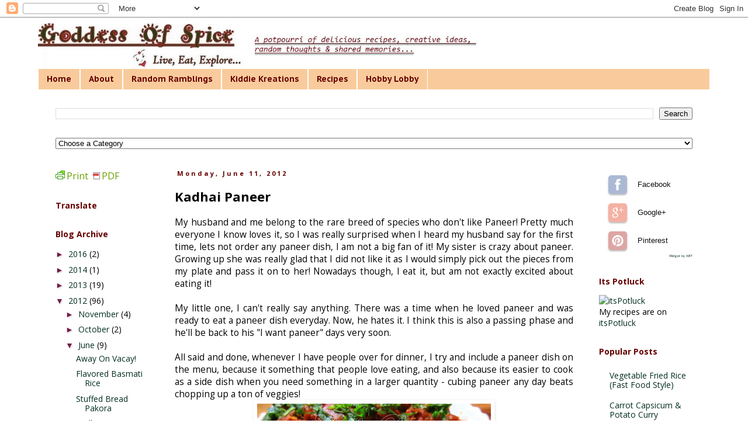

--- FILE ---
content_type: text/javascript; charset=UTF-8
request_url: http://www.goddessofspice.com/feeds/posts/default/-/North%20Indian?alt=json-in-script&callback=related_results_labels_thumbs&max-results=6
body_size: 18638
content:
// API callback
related_results_labels_thumbs({"version":"1.0","encoding":"UTF-8","feed":{"xmlns":"http://www.w3.org/2005/Atom","xmlns$openSearch":"http://a9.com/-/spec/opensearchrss/1.0/","xmlns$blogger":"http://schemas.google.com/blogger/2008","xmlns$georss":"http://www.georss.org/georss","xmlns$gd":"http://schemas.google.com/g/2005","xmlns$thr":"http://purl.org/syndication/thread/1.0","id":{"$t":"tag:blogger.com,1999:blog-6816570016533257475"},"updated":{"$t":"2026-01-22T15:24:34.150-05:00"},"category":[{"term":"South Indian"},{"term":"North Indian"},{"term":"Other"},{"term":"Rice Pasta and Grains"},{"term":"Brunch"},{"term":"Side Dish"},{"term":"Dessert\/Sweet Dish"},{"term":"Snack"},{"term":"Lentils\/Pulses\/Beans"},{"term":"Festival Recipe"},{"term":"Yogurt Based"},{"term":"Bread Basket"},{"term":"Side Dish with Gravy"},{"term":"Appetizer"},{"term":"Chutneys and Pickles"},{"term":"Fusion"},{"term":"Left Overs"},{"term":"Cakes"},{"term":"Random Thoughts"},{"term":"Beverages"},{"term":"Dessert"},{"term":"Non-Veg"},{"term":"Soups"},{"term":"Breakfast"},{"term":"Kiddie Activities"},{"term":"Tofu Cheese and Paneer"},{"term":"Basic Recipes"},{"term":"Chinese"},{"term":"Cookies"},{"term":"Cooking with Kids"},{"term":"Italian"},{"term":"Lunch Box"},{"term":"Middle Eastern"},{"term":"Wraps"},{"term":"Awards"},{"term":"Casseroles and Pot Pies"},{"term":"Crafts"},{"term":"Crochet"},{"term":"Indian Chinese"},{"term":"Jewellery Making"},{"term":"Knitting"},{"term":"Mexican"},{"term":"Rasam"},{"term":"Sambar\/Kuzhambu"}],"title":{"type":"text","$t":"Goddess Of Spice"},"subtitle":{"type":"html","$t":"Live, Eat, Explore..."},"link":[{"rel":"http://schemas.google.com/g/2005#feed","type":"application/atom+xml","href":"http:\/\/www.goddessofspice.com\/feeds\/posts\/default"},{"rel":"self","type":"application/atom+xml","href":"http:\/\/www.blogger.com\/feeds\/6816570016533257475\/posts\/default\/-\/North+Indian?alt=json-in-script\u0026max-results=6"},{"rel":"alternate","type":"text/html","href":"http:\/\/www.goddessofspice.com\/search\/label\/North%20Indian"},{"rel":"hub","href":"http://pubsubhubbub.appspot.com/"},{"rel":"next","type":"application/atom+xml","href":"http:\/\/www.blogger.com\/feeds\/6816570016533257475\/posts\/default\/-\/North+Indian\/-\/North+Indian?alt=json-in-script\u0026start-index=7\u0026max-results=6"}],"author":[{"name":{"$t":"Goddess Of Spice"},"uri":{"$t":"http:\/\/www.blogger.com\/profile\/01930682429423240761"},"email":{"$t":"noreply@blogger.com"},"gd$image":{"rel":"http://schemas.google.com/g/2005#thumbnail","width":"16","height":"16","src":"https:\/\/img1.blogblog.com\/img\/b16-rounded.gif"}}],"generator":{"version":"7.00","uri":"http://www.blogger.com","$t":"Blogger"},"openSearch$totalResults":{"$t":"20"},"openSearch$startIndex":{"$t":"1"},"openSearch$itemsPerPage":{"$t":"6"},"entry":[{"id":{"$t":"tag:blogger.com,1999:blog-6816570016533257475.post-7245658489205541949"},"published":{"$t":"2013-04-10T23:01:00.000-04:00"},"updated":{"$t":"2013-12-09T22:28:38.942-05:00"},"category":[{"scheme":"http://www.blogger.com/atom/ns#","term":"North Indian"},{"scheme":"http://www.blogger.com/atom/ns#","term":"Side Dish"},{"scheme":"http://www.blogger.com/atom/ns#","term":"Tofu Cheese and Paneer"}],"title":{"type":"text","$t":"Tofu Bhurji"},"content":{"type":"html","$t":"\u003Cdiv style=\"text-align: justify;\"\u003E\nIts been one of those crazy days following an equally crazy busy spring break! To tell you the truth, when the spring break started, was kind of dreading it and wondering what I am going to do with my little one for 10 whole days. But the days just whizzed past full of activities and fun, get-togethers, picnics, a visit to the Barclay's Center to watch a basket ball match, a day devoted to exploring and learning science at the Liberty Science Center and so on and so forth!\u003C\/div\u003E\n\u003Cdiv style=\"text-align: justify;\"\u003E\n\u003Cbr \/\u003E\u003C\/div\u003E\n\u003Cdiv style=\"text-align: justify;\"\u003E\nOnce the break was over and everything was back to routine, I thought things would begin to calm down, but no! Something or the other has been keeping me on my toes. Add to that a whole lot of pigging out and no exercise for all this time, followed by an attempt at being regular at the gym is leaving me sore and tired every night. Hopefully things will get better by next week...\u003C\/div\u003E\n\u003Cdiv style=\"text-align: justify;\"\u003E\n\u003Cbr \/\u003E\u003C\/div\u003E\n\u003Cdiv style=\"text-align: justify;\"\u003E\nToday kind of topped it all - a major grocery trip took up most of my morning. Add to that the usual chores and workout as well as kiddo's school and extra curricular activities - all in a day's work. But the cherry on the top - some problem with the water supply left us with no water to cook! The repair was done by evening, but the day was beautiful. I mean, after all these months cooped up due to the cold weather, no way was I giving up the chance to let myself and the little one soak up some much needed Vitamin - D with the unusually warm temperature. Finally, was left with 30 minutes to prepare dinner - 30 minutes when I was already tired, hungry - exhausted!\u003C\/div\u003E\n\u003Cdiv style=\"text-align: justify;\"\u003E\n\u003Cbr \/\u003E\u003C\/div\u003E\n\u003Cdiv style=\"text-align: justify;\"\u003E\nThe pressure cooker took care of rice and a simple dal tadka. Fortunately, I had prepared sufficient chapathi dough for the night when I packed my son's lunch in the morning. For the side dish, I opted for Tofu Bhurji.\u003C\/div\u003E\n\u003Cdiv class=\"separator\" style=\"clear: both; text-align: center;\"\u003E\n\u003Ca href=\"https:\/\/blogger.googleusercontent.com\/img\/b\/R29vZ2xl\/AVvXsEhgd-SgKuNbyJ3ctrjecwAfEbIIfHWl6SfoV00ne6NQXr47CjfCVBXDn2jJMRhH8C2gjptveliIrQEYDw0kvlfx6hy8P4jSCXATCrIeIJGbiYZNZ8GpvpWpgkloqoXa7AnLVuhUlvt9azY\/s1600\/IMG_4886.JPG\" imageanchor=\"1\" style=\"margin-left: 1em; margin-right: 1em;\"\u003E\u003Cimg border=\"0\" height=\"213\" src=\"https:\/\/blogger.googleusercontent.com\/img\/b\/R29vZ2xl\/AVvXsEhgd-SgKuNbyJ3ctrjecwAfEbIIfHWl6SfoV00ne6NQXr47CjfCVBXDn2jJMRhH8C2gjptveliIrQEYDw0kvlfx6hy8P4jSCXATCrIeIJGbiYZNZ8GpvpWpgkloqoXa7AnLVuhUlvt9azY\/s320\/IMG_4886.JPG\" width=\"320\" \/\u003E\u003C\/a\u003E\u003C\/div\u003E\n\u003Cdiv style=\"text-align: justify;\"\u003E\n\u003Cbr \/\u003E\u003C\/div\u003E\n\u003Cdiv style=\"text-align: justify;\"\u003E\nWait - don't react to the name. Just try it once - I assure you, it is as good as egg bhurji and paneer bhurji. Infact, if you don't like the smell of egg, this is perfect. No egg smell, yet the wonderful bhurji taste! The best part? Bare minimal vegetable cutting and a quick fix dish!\u003C\/div\u003E\n\u003Cbr \/\u003E\n\u003Cb\u003EPreparation \u0026amp; Cooking: 20 minutes \u0026nbsp;\u0026nbsp;\u0026nbsp;\u0026nbsp;\u0026nbsp;\u0026nbsp;\u0026nbsp;\u0026nbsp; Serves: 2-3\u003C\/b\u003E\u003Cbr \/\u003E\n\u003Cb\u003E\u003Cbr \/\u003E\u003C\/b\u003E\n\u003Cb\u003EIngredients:\u003C\/b\u003E\u003Cbr \/\u003E\n\u003Cbr \/\u003E\nTofu - \u003Cspan style=\"font-family: \u0026quot;Calibri\u0026quot;,\u0026quot;sans-serif\u0026quot;; font-size: 11.0pt; line-height: 115%; mso-ansi-language: EN-US; mso-ascii-theme-font: minor-latin; mso-bidi-font-family: \u0026quot;Times New Roman\u0026quot;; mso-bidi-language: AR-SA; mso-bidi-theme-font: minor-bidi; mso-fareast-font-family: Calibri; mso-fareast-language: EN-US; mso-fareast-theme-font: minor-latin; mso-hansi-theme-font: minor-latin;\"\u003E1\u003C\/span\u003E 14 oz package\u003Cbr \/\u003E\nScallions - 4-5, green and white parts sliced seperately \u003Cbr \/\u003E\n\u003Cbr \/\u003E\nTomatoes - 2, diced fine\u003Cbr \/\u003E\n\u003Cbr \/\u003E\n\u003Cbr \/\u003E\nCapsicum - 1 small, diced\u003Cbr \/\u003E\nCoriander\/Dhania Powder -  \u003Cspan style=\"font-family: \u0026quot;Calibri\u0026quot;,\u0026quot;sans-serif\u0026quot;; font-size: 11.0pt; line-height: 115%; mso-ansi-language: EN-US; mso-ascii-theme-font: minor-latin; mso-bidi-font-family: \u0026quot;Times New Roman\u0026quot;; mso-bidi-language: AR-SA; mso-bidi-theme-font: minor-bidi; mso-fareast-font-family: Calibri; mso-fareast-language: EN-US; mso-fareast-theme-font: minor-latin; mso-hansi-theme-font: minor-latin;\"\u003E½\u003C\/span\u003E teaspoon\u003Cbr \/\u003E\nCumin\/Jeera Powder -  \u003Cspan style=\"font-family: \u0026quot;Calibri\u0026quot;,\u0026quot;sans-serif\u0026quot;; font-size: 11.0pt; line-height: 115%; mso-ansi-language: EN-US; mso-ascii-theme-font: minor-latin; mso-bidi-font-family: \u0026quot;Times New Roman\u0026quot;; mso-bidi-language: AR-SA; mso-bidi-theme-font: minor-bidi; mso-fareast-font-family: Calibri; mso-fareast-language: EN-US; mso-fareast-theme-font: minor-latin; mso-hansi-theme-font: minor-latin;\"\u003E½\u003C\/span\u003E teaspoon \u003Cbr \/\u003E\nRed Chilli Powder - \u003Cspan style=\"font-family: \u0026quot;Calibri\u0026quot;,\u0026quot;sans-serif\u0026quot;; font-size: 11.0pt; line-height: 115%; mso-ansi-language: EN-US; mso-ascii-theme-font: minor-latin; mso-bidi-font-family: \u0026quot;Times New Roman\u0026quot;; mso-bidi-language: AR-SA; mso-bidi-theme-font: minor-bidi; mso-fareast-font-family: Calibri; mso-fareast-language: EN-US; mso-fareast-theme-font: minor-latin; mso-hansi-theme-font: minor-latin;\"\u003E¼ \u003C\/span\u003Eteaspoon\u003Cbr \/\u003E\nSabzi Masala - 1 teaspoon\u003Cbr \/\u003E\nJeera\/Cumin Seeds -\u0026nbsp; \u003Cspan style=\"font-family: \u0026quot;Calibri\u0026quot;,\u0026quot;sans-serif\u0026quot;; font-size: 11.0pt; line-height: 115%; mso-ansi-language: EN-US; mso-ascii-theme-font: minor-latin; mso-bidi-font-family: \u0026quot;Times New Roman\u0026quot;; mso-bidi-language: AR-SA; mso-bidi-theme-font: minor-bidi; mso-fareast-font-family: Calibri; mso-fareast-language: EN-US; mso-fareast-theme-font: minor-latin; mso-hansi-theme-font: minor-latin;\"\u003E½\u003C\/span\u003E teaspoon\u003Cbr \/\u003E\nGinger Garlic Paste -1 teaspoon\u003Cbr \/\u003E\nTurmeric\/Haldi Powder - \u003Cspan style=\"font-family: \u0026quot;Calibri\u0026quot;,\u0026quot;sans-serif\u0026quot;; font-size: 11.0pt; line-height: 115%; mso-ansi-language: EN-US; mso-ascii-theme-font: minor-latin; mso-bidi-font-family: \u0026quot;Times New Roman\u0026quot;; mso-bidi-language: AR-SA; mso-bidi-theme-font: minor-bidi; mso-fareast-font-family: Calibri; mso-fareast-language: EN-US; mso-fareast-theme-font: minor-latin; mso-hansi-theme-font: minor-latin;\"\u003E½\u003C\/span\u003E teaspoon\u003Cbr \/\u003E\nSalt - to taste\u003Cbr \/\u003E\nOil -\u0026nbsp; tablespoon \u003Cbr \/\u003E\n\u003Cbr \/\u003E\n\u003Cb\u003EMethod:\u003C\/b\u003E\u003Cbr \/\u003E\n\u003Col\u003E\n\u003Cli\u003EHeat oil and add the cumin seeds.\u003C\/li\u003E\n\u003Cli\u003EWhen the cumin seeds start crackling, add the white part of the scallions along with the ginger garlic paste.\u003C\/li\u003E\n\u003Cli\u003EWhen the scallions turn a golden brown, add in the tomatoes, capsicum, turmeric powder, salt, coriander powder, cumin powder and red chilli powder.\u003C\/li\u003E\n\u003Cli\u003ELet these cook for about 5 minutes. Now break the tofu and add it.\u003C\/li\u003E\n\u003Cli\u003EAdd the sabzi masala and cook stirring constantly till all the moisture from the tofu evaporates about 4-5 minutes.\u003C\/li\u003E\n\u003Cdiv class=\"separator\" style=\"clear: both; text-align: center;\"\u003E\n\u003Ca href=\"https:\/\/blogger.googleusercontent.com\/img\/b\/R29vZ2xl\/AVvXsEhROp5-XiVPPWBawfKOHKU7cAHrxRJzOxtVjL69J1zZbNO4VaelUxaSj8hzAtML8tGd3TqfzKupUG6AzbmTnvWExXgbjYAIDKQSByDJIpUZvCE70mCyzLwlFzrh8D9FqWW4sw-Z35Y4fL4\/s1600\/2013-04-10.jpg\" imageanchor=\"1\" style=\"margin-left: 1em; margin-right: 1em;\"\u003E\u003Cimg border=\"0\" height=\"320\" src=\"https:\/\/blogger.googleusercontent.com\/img\/b\/R29vZ2xl\/AVvXsEhROp5-XiVPPWBawfKOHKU7cAHrxRJzOxtVjL69J1zZbNO4VaelUxaSj8hzAtML8tGd3TqfzKupUG6AzbmTnvWExXgbjYAIDKQSByDJIpUZvCE70mCyzLwlFzrh8D9FqWW4sw-Z35Y4fL4\/s320\/2013-04-10.jpg\" width=\"180\" \/\u003E\u003C\/a\u003E\u003C\/div\u003E\n\u003C\/ol\u003E\nGarnish with the green parts of the scallion and serve hot with phulkas. \u003Cbr \/\u003E\n\u003Cdiv class=\"separator\" style=\"clear: both; text-align: center;\"\u003E\n\u003Cbr \/\u003E\u003C\/div\u003E\n\u003Cdiv class=\"separator\" style=\"clear: both; text-align: center;\"\u003E\n\u003Ca href=\"https:\/\/blogger.googleusercontent.com\/img\/b\/R29vZ2xl\/AVvXsEgVXo9VfnhJ8wvx_ffol6e08Wjcb9pu3RYXDIU4kwnnugtfGiRcZi9fIxOM9vS5DbFI22ZXZ2ay1EItUkTLVxZHQ7lTb7yKDMTBbMDsC-yBMKQIkHJQ3piU5Z5jVIdWZUa6QPqWNVXeVl4\/s1600\/IMG_4885.JPG\" imageanchor=\"1\" style=\"margin-left: 1em; margin-right: 1em;\"\u003E\u003Cimg border=\"0\" height=\"213\" src=\"https:\/\/blogger.googleusercontent.com\/img\/b\/R29vZ2xl\/AVvXsEgVXo9VfnhJ8wvx_ffol6e08Wjcb9pu3RYXDIU4kwnnugtfGiRcZi9fIxOM9vS5DbFI22ZXZ2ay1EItUkTLVxZHQ7lTb7yKDMTBbMDsC-yBMKQIkHJQ3piU5Z5jVIdWZUa6QPqWNVXeVl4\/s320\/IMG_4885.JPG\" width=\"320\" \/\u003E\u003C\/a\u003E\u003C\/div\u003E\n"},"link":[{"rel":"replies","type":"application/atom+xml","href":"http:\/\/www.goddessofspice.com\/feeds\/7245658489205541949\/comments\/default","title":"Post Comments"},{"rel":"replies","type":"text/html","href":"http:\/\/www.goddessofspice.com\/2013\/04\/tofu-bhurji.html#comment-form","title":"7 Comments"},{"rel":"edit","type":"application/atom+xml","href":"http:\/\/www.blogger.com\/feeds\/6816570016533257475\/posts\/default\/7245658489205541949"},{"rel":"self","type":"application/atom+xml","href":"http:\/\/www.blogger.com\/feeds\/6816570016533257475\/posts\/default\/7245658489205541949"},{"rel":"alternate","type":"text/html","href":"http:\/\/www.goddessofspice.com\/2013\/04\/tofu-bhurji.html","title":"Tofu Bhurji"}],"author":[{"name":{"$t":"Goddess Of Spice"},"uri":{"$t":"http:\/\/www.blogger.com\/profile\/01930682429423240761"},"email":{"$t":"noreply@blogger.com"},"gd$image":{"rel":"http://schemas.google.com/g/2005#thumbnail","width":"16","height":"16","src":"https:\/\/img1.blogblog.com\/img\/b16-rounded.gif"}}],"media$thumbnail":{"xmlns$media":"http://search.yahoo.com/mrss/","url":"https:\/\/blogger.googleusercontent.com\/img\/b\/R29vZ2xl\/AVvXsEhgd-SgKuNbyJ3ctrjecwAfEbIIfHWl6SfoV00ne6NQXr47CjfCVBXDn2jJMRhH8C2gjptveliIrQEYDw0kvlfx6hy8P4jSCXATCrIeIJGbiYZNZ8GpvpWpgkloqoXa7AnLVuhUlvt9azY\/s72-c\/IMG_4886.JPG","height":"72","width":"72"},"thr$total":{"$t":"7"}},{"id":{"$t":"tag:blogger.com,1999:blog-6816570016533257475.post-8226979768450400521"},"published":{"$t":"2012-06-14T00:11:00.004-04:00"},"updated":{"$t":"2013-12-09T21:59:09.243-05:00"},"category":[{"scheme":"http://www.blogger.com/atom/ns#","term":"North Indian"},{"scheme":"http://www.blogger.com/atom/ns#","term":"Rice Pasta and Grains"}],"title":{"type":"text","$t":"Flavored Basmati Rice"},"content":{"type":"html","$t":"\u003Cdiv style=\"text-align: justify;\"\u003E\nThere are days when dinner is a simple dal and rice with may be some salad or papad as a side. Tonight's dinner was one such simple affair. I was too lazy to even make a salad! So, I just added some vegetables while pressure cooking the dal. But when it came to rice, I did not want to just cook plain rice. \u003C\/div\u003E\n\u003Cdiv style=\"text-align: justify;\"\u003E\n\u003Cbr \/\u003E\u003C\/div\u003E\n\u003Cdiv style=\"text-align: justify;\"\u003E\nInstead I used some whole spices to add flavor to the dish and cooked it with some vegetable bouillon and some cilantro seasoning cubes. This was very similar to jeera fried rice, except that I added more spices than just cumin. You could omit the vegetable bouillon and cilantro seasoning cubes, but I just felt that it enhanced the flavors.\u003C\/div\u003E\n\u003Cbr \/\u003E\n\u003Cdiv class=\"separator\" style=\"clear: both; text-align: center;\"\u003E\n\u003Ca href=\"https:\/\/blogger.googleusercontent.com\/img\/b\/R29vZ2xl\/AVvXsEjRW0rYeOfwn92cyR5K283LaabgxxS8BHQwKLtM9LTtyI3_fFfy0KmyKv_JiDiyPSJDD5EexeL4_n7_ayEkFDCPQsorfR1CgoAnDXtP0AwYbd8GsauBalafIpVUkQSdHzrwzMssPK1aiP8\/s1600\/IMG_2815.JPG\" imageanchor=\"1\" style=\"margin-left: 1em; margin-right: 1em;\"\u003E\u003Cimg border=\"0\" height=\"223\" src=\"https:\/\/blogger.googleusercontent.com\/img\/b\/R29vZ2xl\/AVvXsEjRW0rYeOfwn92cyR5K283LaabgxxS8BHQwKLtM9LTtyI3_fFfy0KmyKv_JiDiyPSJDD5EexeL4_n7_ayEkFDCPQsorfR1CgoAnDXtP0AwYbd8GsauBalafIpVUkQSdHzrwzMssPK1aiP8\/s400\/IMG_2815.JPG\" width=\"400\" \/\u003E\u003C\/a\u003E\u003C\/div\u003E\n\u003Cbr \/\u003E\n\u003Cbr \/\u003E\nThis is a very simple recipe, but the flavors and aroma made it seem like an elaborate preparation!\u003Cbr \/\u003E\n\u003Cbr \/\u003E\n\u003Cb\u003ERice Soaking Time: 15 minutes\u0026nbsp;\u0026nbsp;\u0026nbsp;\u0026nbsp;\u0026nbsp;\u0026nbsp; Cooking Time: 12 minutes\u0026nbsp;\u0026nbsp;\u0026nbsp;\u0026nbsp;\u0026nbsp;\u0026nbsp;\u0026nbsp;\u0026nbsp;\u0026nbsp;\u0026nbsp;\u0026nbsp; Serves: 2\u003C\/b\u003E\u003Cbr \/\u003E\n\u003Cbr \/\u003E\n\u003Cb\u003EIngredients:\u003C\/b\u003E\u003Cbr \/\u003E\nBasmati Rice - 1 cup\u003Cbr \/\u003E\nWater - 2 cups\u003Cbr \/\u003E\nBlack Cumin\/Kala Jeera - 1 teaspoon\u003Cbr \/\u003E\nBay Leaves - 2-3\u003Cbr \/\u003E\nCinnamon Sticks - 2\u003Cbr \/\u003E\nGreen Cardamom Pods - 4\u003Cbr \/\u003E\nCloves - 4\u003Cbr \/\u003E\nStar Anise - 2\u003Cbr \/\u003E\nMace - 2-3\u003Cbr \/\u003E\nRoasted Jeera\/Cumin Powder - 1 teaspoon\u003Cbr \/\u003E\nVegetable Bouillon - 1 cube\u003Cbr \/\u003E\nCilantro Seasoning - 2 cubes\u003Cbr \/\u003E\nGhee - 1 tablespoon\u003Cbr \/\u003E\nOil - 1 tablespoon (I used Olive Oil) \u003Cbr \/\u003E\nSalt - to taste \u003Cbr \/\u003E\n\u003Cbr \/\u003E\n\u003Cb\u003EMethod:\u003C\/b\u003E\u003Cbr \/\u003E\n\u003Cul\u003E\n\u003Cli\u003ERinse and soak rice in water for 15 minutes.\u003C\/li\u003E\n\u003Cli\u003EHeat the ghee and oil in a sauce pan and add all the whole spices to it. Saute this for a minute.\u003C\/li\u003E\n\u003C\/ul\u003E\n\u003Cdiv class=\"separator\" style=\"clear: both; text-align: center;\"\u003E\n\u003Ca href=\"https:\/\/blogger.googleusercontent.com\/img\/b\/R29vZ2xl\/AVvXsEiJBBQj1qSinOI_-kGA6sdA6gma63-7NJ28j-9ZRpVI-Gu4ZpwqFRQ90CHNTJdiBs5LlLcu28fL3IwwCZRQWObFKVe0QS1Rshk6KgKcGiGz-0F3ZFIBOnb7gD3WixxpjGrCORqodSvjva4\/s1600\/IMG_2810.JPG\" imageanchor=\"1\" style=\"margin-left: 1em; margin-right: 1em;\"\u003E\u003Cimg border=\"0\" height=\"179\" src=\"https:\/\/blogger.googleusercontent.com\/img\/b\/R29vZ2xl\/AVvXsEiJBBQj1qSinOI_-kGA6sdA6gma63-7NJ28j-9ZRpVI-Gu4ZpwqFRQ90CHNTJdiBs5LlLcu28fL3IwwCZRQWObFKVe0QS1Rshk6KgKcGiGz-0F3ZFIBOnb7gD3WixxpjGrCORqodSvjva4\/s320\/IMG_2810.JPG\" width=\"320\" \/\u003E\u003C\/a\u003E\u003C\/div\u003E\n\u003Cul\u003E\n\u003Cli\u003EAdd in the cumin powder and soaked rice, after draining out the water. Give this a good stir.\u003C\/li\u003E\n\u003C\/ul\u003E\n\u003Cdiv class=\"separator\" style=\"clear: both; text-align: center;\"\u003E\n\u003Ca href=\"https:\/\/blogger.googleusercontent.com\/img\/b\/R29vZ2xl\/AVvXsEiE4ii7b_FZ4ZwYopms0iXfvo9YOUO-a6xHFVmCXejejL9cfr_kHeSni-vci7heEMHZjTj_iX1QXDc3DyIB6ofV3RXNQxvfJGWuTD_EDnzfTDOrB7t5ZYwCYLtmeeCsbvRyfY1SPc0M0zY\/s1600\/IMG_2812.JPG\" imageanchor=\"1\" style=\"margin-left: 1em; margin-right: 1em;\"\u003E\u003Cimg border=\"0\" height=\"179\" src=\"https:\/\/blogger.googleusercontent.com\/img\/b\/R29vZ2xl\/AVvXsEiE4ii7b_FZ4ZwYopms0iXfvo9YOUO-a6xHFVmCXejejL9cfr_kHeSni-vci7heEMHZjTj_iX1QXDc3DyIB6ofV3RXNQxvfJGWuTD_EDnzfTDOrB7t5ZYwCYLtmeeCsbvRyfY1SPc0M0zY\/s320\/IMG_2812.JPG\" width=\"320\" \/\u003E\u003C\/a\u003E\u003C\/div\u003E\n\u003Cul\u003E\n\u003Cli style=\"text-align: justify;\"\u003ENow add in the salt,vegetable bouillon, cilantro seasoning cubes and water and bring it to a boil. Once the water starts boiling, reduce the flame, cover the rice and let it simmer for around 10 minutes.\u003C\/li\u003E\n\u003Cli style=\"text-align: justify;\"\u003EBy this time the water should have evaporated and the rice will be cooked. Spread the rice out on a a tray or cookie sheet so that the grains or rice don't stick to each other, but remain separate.\u003C\/li\u003E\n\u003C\/ul\u003E\n\u003Cdiv class=\"separator\" style=\"clear: both; text-align: center;\"\u003E\n\u003Ca href=\"https:\/\/blogger.googleusercontent.com\/img\/b\/R29vZ2xl\/AVvXsEi8IpHPftqicFz5KDCQXgU9_2DnJkVNnItLx7BEpkReEZ0xvExtjbFvuP4qsKYS_Xrhbxk1eietR1ZFHO-ja7ruwDqAuRyJKqjSbE0NP3UsM_L96rPfCvoDv2krESy3O_1pW96_uyMFMNM\/s1600\/IMG_2693.JPG\" imageanchor=\"1\" style=\"margin-left: 1em; margin-right: 1em;\"\u003E\u003Cimg border=\"0\" height=\"179\" src=\"https:\/\/blogger.googleusercontent.com\/img\/b\/R29vZ2xl\/AVvXsEi8IpHPftqicFz5KDCQXgU9_2DnJkVNnItLx7BEpkReEZ0xvExtjbFvuP4qsKYS_Xrhbxk1eietR1ZFHO-ja7ruwDqAuRyJKqjSbE0NP3UsM_L96rPfCvoDv2krESy3O_1pW96_uyMFMNM\/s320\/IMG_2693.JPG\" width=\"320\" \/\u003E\u003C\/a\u003E\u003C\/div\u003E\n\u003Cul\u003E\n\u003Cli\u003EAfter the rice cools down completely, remove and discard the whole spices. \u003C\/li\u003E\n\u003C\/ul\u003E\n\u003Cdiv class=\"separator\" style=\"clear: both; text-align: center;\"\u003E\n\u003Ca href=\"https:\/\/blogger.googleusercontent.com\/img\/b\/R29vZ2xl\/AVvXsEhodgkkYyFlDgshxqQlak_X7VD4wH9jlK0q7iO5fhG3cHpYe-CzAF6DTL043Hk7VU0TqFS7Uazfi2joc4rEjwTunCM6i9_x5h_aw9ZmRLM0WRNkEGVNqBg8FWZ56we-MIKjZDIeJHtR3WY\/s1600\/IMG_2813.JPG\" imageanchor=\"1\" style=\"margin-left: 1em; margin-right: 1em;\"\u003E\u003Cimg border=\"0\" height=\"179\" src=\"https:\/\/blogger.googleusercontent.com\/img\/b\/R29vZ2xl\/AVvXsEhodgkkYyFlDgshxqQlak_X7VD4wH9jlK0q7iO5fhG3cHpYe-CzAF6DTL043Hk7VU0TqFS7Uazfi2joc4rEjwTunCM6i9_x5h_aw9ZmRLM0WRNkEGVNqBg8FWZ56we-MIKjZDIeJHtR3WY\/s320\/IMG_2813.JPG\" width=\"320\" \/\u003E\u003C\/a\u003E\u003C\/div\u003E\n\u003Cbr \/\u003E\n\u003Cdiv style=\"text-align: center;\"\u003E\nHeat it again before serving. This rice goes well with dal or any other gravy based vegetable.\u003C\/div\u003E\n\u003Cbr \/\u003E\n\u003Cdiv class=\"separator\" style=\"clear: both; text-align: center;\"\u003E\n\u003Ca href=\"https:\/\/blogger.googleusercontent.com\/img\/b\/R29vZ2xl\/AVvXsEhdos0RU8nIAcfe3vzc14pgdnWKVgAMwADLJm7MqX0jFSG3vlO5YjeVHJtHl0AjKRD_rUJSGXurrCw2PIiUg7XsXsP02nO_ZGrn8EYqGZ7qJZTvlg35yLJXPIeJR1B0YiSFI9ebfTibGhQ\/s1600\/IMG_2814.JPG\" imageanchor=\"1\" style=\"margin-left: 1em; margin-right: 1em;\"\u003E\u003Cimg border=\"0\" height=\"223\" src=\"https:\/\/blogger.googleusercontent.com\/img\/b\/R29vZ2xl\/AVvXsEhdos0RU8nIAcfe3vzc14pgdnWKVgAMwADLJm7MqX0jFSG3vlO5YjeVHJtHl0AjKRD_rUJSGXurrCw2PIiUg7XsXsP02nO_ZGrn8EYqGZ7qJZTvlg35yLJXPIeJR1B0YiSFI9ebfTibGhQ\/s400\/IMG_2814.JPG\" width=\"400\" \/\u003E\u003C\/a\u003E\u003C\/div\u003E\n"},"link":[{"rel":"replies","type":"application/atom+xml","href":"http:\/\/www.goddessofspice.com\/feeds\/8226979768450400521\/comments\/default","title":"Post Comments"},{"rel":"replies","type":"text/html","href":"http:\/\/www.goddessofspice.com\/2012\/06\/flavored-basmati-rice.html#comment-form","title":"1 Comments"},{"rel":"edit","type":"application/atom+xml","href":"http:\/\/www.blogger.com\/feeds\/6816570016533257475\/posts\/default\/8226979768450400521"},{"rel":"self","type":"application/atom+xml","href":"http:\/\/www.blogger.com\/feeds\/6816570016533257475\/posts\/default\/8226979768450400521"},{"rel":"alternate","type":"text/html","href":"http:\/\/www.goddessofspice.com\/2012\/06\/flavored-basmati-rice.html","title":"Flavored Basmati Rice"}],"author":[{"name":{"$t":"Goddess Of Spice"},"uri":{"$t":"http:\/\/www.blogger.com\/profile\/01930682429423240761"},"email":{"$t":"noreply@blogger.com"},"gd$image":{"rel":"http://schemas.google.com/g/2005#thumbnail","width":"16","height":"16","src":"https:\/\/img1.blogblog.com\/img\/b16-rounded.gif"}}],"media$thumbnail":{"xmlns$media":"http://search.yahoo.com/mrss/","url":"https:\/\/blogger.googleusercontent.com\/img\/b\/R29vZ2xl\/AVvXsEjRW0rYeOfwn92cyR5K283LaabgxxS8BHQwKLtM9LTtyI3_fFfy0KmyKv_JiDiyPSJDD5EexeL4_n7_ayEkFDCPQsorfR1CgoAnDXtP0AwYbd8GsauBalafIpVUkQSdHzrwzMssPK1aiP8\/s72-c\/IMG_2815.JPG","height":"72","width":"72"},"thr$total":{"$t":"1"}},{"id":{"$t":"tag:blogger.com,1999:blog-6816570016533257475.post-7637885169320712718"},"published":{"$t":"2012-06-11T22:14:00.001-04:00"},"updated":{"$t":"2013-12-09T22:00:53.488-05:00"},"category":[{"scheme":"http://www.blogger.com/atom/ns#","term":"North Indian"},{"scheme":"http://www.blogger.com/atom/ns#","term":"Side Dish"},{"scheme":"http://www.blogger.com/atom/ns#","term":"Tofu Cheese and Paneer"}],"title":{"type":"text","$t":"Kadhai Paneer"},"content":{"type":"html","$t":"\u003Cdiv style=\"text-align: justify;\"\u003E\nMy husband and me belong to the rare breed of species who don't like Paneer! Pretty much everyone I know loves it, so I was really surprised when I heard my husband say for the first time, lets not order any paneer dish, I am not a big fan of it! My sister is crazy about paneer. Growing up she was really glad that I did not like it as I would simply pick out the pieces from my plate and pass it on to her! Nowadays though, I eat it, but am not exactly excited about eating it!\u003C\/div\u003E\n\u003Cdiv style=\"text-align: justify;\"\u003E\n\u003Cbr \/\u003E\u003C\/div\u003E\n\u003Cdiv style=\"text-align: justify;\"\u003E\nMy little one, I can't really say anything. There was a time when he loved paneer and was ready to eat a paneer dish everyday. Now, he hates it. I think this is also a passing phase and he'll be back to his \"I want paneer\" days very soon.\u003C\/div\u003E\n\u003Cdiv style=\"text-align: justify;\"\u003E\n\u003Cbr \/\u003E\u003C\/div\u003E\n\u003Cdiv style=\"text-align: justify;\"\u003E\nAll said and done, whenever I have people over for dinner, I try and include a paneer dish on the menu, because it something that people love eating, and also because its easier to cook as a side dish when you need something in a larger quantity - cubing paneer any day beats chopping up a ton of veggies!\u003C\/div\u003E\n\u003Cdiv class=\"separator\" style=\"clear: both; text-align: center;\"\u003E\n\u003Ca href=\"https:\/\/blogger.googleusercontent.com\/img\/b\/R29vZ2xl\/AVvXsEhulOFyeOcgNzsLSSaazQVZKVlBLGOCIBvnT9vG_CYvmvhVmuiilnRv14ASzrMlSwk6m8nEZLvRpceJD-43U4HJBGICWsajq2B8gzyr_U3iV3tKgnkOTVqLKQFesuIES-9V4YjFV1nfTts\/s1600\/IMG_2722.JPG\" imageanchor=\"1\" style=\"margin-left: 1em; margin-right: 1em;\"\u003E\u003Cimg border=\"0\" height=\"223\" src=\"https:\/\/blogger.googleusercontent.com\/img\/b\/R29vZ2xl\/AVvXsEhulOFyeOcgNzsLSSaazQVZKVlBLGOCIBvnT9vG_CYvmvhVmuiilnRv14ASzrMlSwk6m8nEZLvRpceJD-43U4HJBGICWsajq2B8gzyr_U3iV3tKgnkOTVqLKQFesuIES-9V4YjFV1nfTts\/s400\/IMG_2722.JPG\" width=\"400\" \/\u003E\u003C\/a\u003E\u003C\/div\u003E\n\u003Cbr \/\u003E\nThis weekend we had guests over for dinner and I made kadhai paneer. This is a simple and quick dish well liked by most people.\u003Cbr \/\u003E\n\u003Cbr \/\u003E\n\u003Cb\u003EPreparation \u0026amp; Cooking: 20 minutes\u0026nbsp;\u0026nbsp;\u0026nbsp;\u0026nbsp;\u0026nbsp;\u0026nbsp;\u0026nbsp;\u0026nbsp;\u0026nbsp;\u0026nbsp;\u0026nbsp;\u0026nbsp;\u0026nbsp;\u0026nbsp; Serves:5-6\u003C\/b\u003E\u003Cbr \/\u003E\n\u003Cb\u003EIngredients:\u003C\/b\u003E\u003Cbr \/\u003E\nPaneer - 2 cups, cubed\u003Cbr \/\u003E\nCapsicum\/Green Bell Pepper - 3, medium, diced into big pieces\u003Cbr \/\u003E\nTomatoes - 4 large, pureed\u003Cbr \/\u003E\nTomato Paste - 2 heaped tablespoons\u003Cbr \/\u003E\nJeera\/Cumin Seeds - 1 teaspoon\u003Cbr \/\u003E\nGinger - 1 teaspoon, minced\u003Cbr \/\u003E\nHaldi\/Turmeric Powder - \u003C!--[if gte mso 9]\u003E\u003Cxml\u003E\n \u003Co:OfficeDocumentSettings\u003E\n  \u003Co:AllowPNG\/\u003E\n \u003C\/o:OfficeDocumentSettings\u003E\n\u003C\/xml\u003E\u003C![endif]--\u003E\u003C!--[if gte mso 9]\u003E\u003Cxml\u003E\n \u003Cw:WordDocument\u003E\n  \u003Cw:View\u003ENormal\u003C\/w:View\u003E\n  \u003Cw:Zoom\u003E0\u003C\/w:Zoom\u003E\n  \u003Cw:TrackMoves\/\u003E\n  \u003Cw:TrackFormatting\/\u003E\n  \u003Cw:PunctuationKerning\/\u003E\n  \u003Cw:ValidateAgainstSchemas\/\u003E\n  \u003Cw:SaveIfXMLInvalid\u003Efalse\u003C\/w:SaveIfXMLInvalid\u003E\n  \u003Cw:IgnoreMixedContent\u003Efalse\u003C\/w:IgnoreMixedContent\u003E\n  \u003Cw:AlwaysShowPlaceholderText\u003Efalse\u003C\/w:AlwaysShowPlaceholderText\u003E\n  \u003Cw:DoNotPromoteQF\/\u003E\n  \u003Cw:LidThemeOther\u003EEN-US\u003C\/w:LidThemeOther\u003E\n  \u003Cw:LidThemeAsian\u003EX-NONE\u003C\/w:LidThemeAsian\u003E\n  \u003Cw:LidThemeComplexScript\u003EX-NONE\u003C\/w:LidThemeComplexScript\u003E\n  \u003Cw:Compatibility\u003E\n   \u003Cw:BreakWrappedTables\/\u003E\n   \u003Cw:SnapToGridInCell\/\u003E\n   \u003Cw:WrapTextWithPunct\/\u003E\n   \u003Cw:UseAsianBreakRules\/\u003E\n   \u003Cw:DontGrowAutofit\/\u003E\n   \u003Cw:SplitPgBreakAndParaMark\/\u003E\n   \u003Cw:EnableOpenTypeKerning\/\u003E\n   \u003Cw:DontFlipMirrorIndents\/\u003E\n   \u003Cw:OverrideTableStyleHps\/\u003E\n  \u003C\/w:Compatibility\u003E\n  \u003Cm:mathPr\u003E\n   \u003Cm:mathFont m:val=\"Cambria Math\"\/\u003E\n   \u003Cm:brkBin m:val=\"before\"\/\u003E\n   \u003Cm:brkBinSub m:val=\"\u0026#45;-\"\/\u003E\n   \u003Cm:smallFrac m:val=\"off\"\/\u003E\n   \u003Cm:dispDef\/\u003E\n   \u003Cm:lMargin m:val=\"0\"\/\u003E\n   \u003Cm:rMargin m:val=\"0\"\/\u003E\n   \u003Cm:defJc m:val=\"centerGroup\"\/\u003E\n   \u003Cm:wrapIndent m:val=\"1440\"\/\u003E\n   \u003Cm:intLim m:val=\"subSup\"\/\u003E\n   \u003Cm:naryLim m:val=\"undOvr\"\/\u003E\n  \u003C\/m:mathPr\u003E\u003C\/w:WordDocument\u003E\n\u003C\/xml\u003E\u003C![endif]--\u003E\u003C!--[if gte mso 9]\u003E\u003Cxml\u003E\n \u003Cw:LatentStyles DefLockedState=\"false\" DefUnhideWhenUsed=\"true\"\n  DefSemiHidden=\"true\" DefQFormat=\"false\" DefPriority=\"99\"\n  LatentStyleCount=\"267\"\u003E\n  \u003Cw:LsdException Locked=\"false\" Priority=\"0\" SemiHidden=\"false\"\n   UnhideWhenUsed=\"false\" QFormat=\"true\" Name=\"Normal\"\/\u003E\n  \u003Cw:LsdException Locked=\"false\" Priority=\"9\" SemiHidden=\"false\"\n   UnhideWhenUsed=\"false\" QFormat=\"true\" Name=\"heading 1\"\/\u003E\n  \u003Cw:LsdException Locked=\"false\" Priority=\"9\" QFormat=\"true\" Name=\"heading 2\"\/\u003E\n  \u003Cw:LsdException Locked=\"false\" Priority=\"9\" QFormat=\"true\" Name=\"heading 3\"\/\u003E\n  \u003Cw:LsdException Locked=\"false\" Priority=\"9\" QFormat=\"true\" Name=\"heading 4\"\/\u003E\n  \u003Cw:LsdException Locked=\"false\" Priority=\"9\" QFormat=\"true\" Name=\"heading 5\"\/\u003E\n  \u003Cw:LsdException Locked=\"false\" Priority=\"9\" QFormat=\"true\" Name=\"heading 6\"\/\u003E\n  \u003Cw:LsdException Locked=\"false\" Priority=\"9\" QFormat=\"true\" Name=\"heading 7\"\/\u003E\n  \u003Cw:LsdException Locked=\"false\" Priority=\"9\" QFormat=\"true\" Name=\"heading 8\"\/\u003E\n  \u003Cw:LsdException Locked=\"false\" Priority=\"9\" QFormat=\"true\" Name=\"heading 9\"\/\u003E\n  \u003Cw:LsdException Locked=\"false\" Priority=\"39\" Name=\"toc 1\"\/\u003E\n  \u003Cw:LsdException Locked=\"false\" Priority=\"39\" Name=\"toc 2\"\/\u003E\n  \u003Cw:LsdException Locked=\"false\" Priority=\"39\" Name=\"toc 3\"\/\u003E\n  \u003Cw:LsdException Locked=\"false\" Priority=\"39\" Name=\"toc 4\"\/\u003E\n  \u003Cw:LsdException Locked=\"false\" Priority=\"39\" Name=\"toc 5\"\/\u003E\n  \u003Cw:LsdException Locked=\"false\" Priority=\"39\" Name=\"toc 6\"\/\u003E\n  \u003Cw:LsdException Locked=\"false\" Priority=\"39\" Name=\"toc 7\"\/\u003E\n  \u003Cw:LsdException Locked=\"false\" Priority=\"39\" Name=\"toc 8\"\/\u003E\n  \u003Cw:LsdException Locked=\"false\" Priority=\"39\" Name=\"toc 9\"\/\u003E\n  \u003Cw:LsdException Locked=\"false\" Priority=\"35\" QFormat=\"true\" Name=\"caption\"\/\u003E\n  \u003Cw:LsdException Locked=\"false\" Priority=\"10\" SemiHidden=\"false\"\n   UnhideWhenUsed=\"false\" QFormat=\"true\" Name=\"Title\"\/\u003E\n  \u003Cw:LsdException Locked=\"false\" Priority=\"1\" Name=\"Default Paragraph Font\"\/\u003E\n  \u003Cw:LsdException Locked=\"false\" Priority=\"11\" SemiHidden=\"false\"\n   UnhideWhenUsed=\"false\" QFormat=\"true\" Name=\"Subtitle\"\/\u003E\n  \u003Cw:LsdException Locked=\"false\" Priority=\"22\" SemiHidden=\"false\"\n   UnhideWhenUsed=\"false\" QFormat=\"true\" Name=\"Strong\"\/\u003E\n  \u003Cw:LsdException Locked=\"false\" Priority=\"20\" SemiHidden=\"false\"\n   UnhideWhenUsed=\"false\" QFormat=\"true\" Name=\"Emphasis\"\/\u003E\n  \u003Cw:LsdException Locked=\"false\" Priority=\"59\" SemiHidden=\"false\"\n   UnhideWhenUsed=\"false\" Name=\"Table Grid\"\/\u003E\n  \u003Cw:LsdException Locked=\"false\" UnhideWhenUsed=\"false\" Name=\"Placeholder Text\"\/\u003E\n  \u003Cw:LsdException Locked=\"false\" Priority=\"1\" SemiHidden=\"false\"\n   UnhideWhenUsed=\"false\" QFormat=\"true\" Name=\"No Spacing\"\/\u003E\n  \u003Cw:LsdException Locked=\"false\" Priority=\"60\" SemiHidden=\"false\"\n   UnhideWhenUsed=\"false\" Name=\"Light Shading\"\/\u003E\n  \u003Cw:LsdException Locked=\"false\" Priority=\"61\" SemiHidden=\"false\"\n   UnhideWhenUsed=\"false\" Name=\"Light List\"\/\u003E\n  \u003Cw:LsdException Locked=\"false\" Priority=\"62\" SemiHidden=\"false\"\n   UnhideWhenUsed=\"false\" Name=\"Light Grid\"\/\u003E\n  \u003Cw:LsdException Locked=\"false\" Priority=\"63\" SemiHidden=\"false\"\n   UnhideWhenUsed=\"false\" Name=\"Medium Shading 1\"\/\u003E\n  \u003Cw:LsdException Locked=\"false\" Priority=\"64\" SemiHidden=\"false\"\n   UnhideWhenUsed=\"false\" Name=\"Medium Shading 2\"\/\u003E\n  \u003Cw:LsdException Locked=\"false\" Priority=\"65\" SemiHidden=\"false\"\n   UnhideWhenUsed=\"false\" Name=\"Medium List 1\"\/\u003E\n  \u003Cw:LsdException Locked=\"false\" Priority=\"66\" SemiHidden=\"false\"\n   UnhideWhenUsed=\"false\" Name=\"Medium List 2\"\/\u003E\n  \u003Cw:LsdException Locked=\"false\" Priority=\"67\" SemiHidden=\"false\"\n   UnhideWhenUsed=\"false\" Name=\"Medium Grid 1\"\/\u003E\n  \u003Cw:LsdException Locked=\"false\" Priority=\"68\" SemiHidden=\"false\"\n   UnhideWhenUsed=\"false\" Name=\"Medium Grid 2\"\/\u003E\n  \u003Cw:LsdException Locked=\"false\" Priority=\"69\" SemiHidden=\"false\"\n   UnhideWhenUsed=\"false\" Name=\"Medium Grid 3\"\/\u003E\n  \u003Cw:LsdException Locked=\"false\" Priority=\"70\" SemiHidden=\"false\"\n   UnhideWhenUsed=\"false\" Name=\"Dark List\"\/\u003E\n  \u003Cw:LsdException Locked=\"false\" Priority=\"71\" SemiHidden=\"false\"\n   UnhideWhenUsed=\"false\" Name=\"Colorful Shading\"\/\u003E\n  \u003Cw:LsdException Locked=\"false\" Priority=\"72\" SemiHidden=\"false\"\n   UnhideWhenUsed=\"false\" Name=\"Colorful List\"\/\u003E\n  \u003Cw:LsdException Locked=\"false\" Priority=\"73\" SemiHidden=\"false\"\n   UnhideWhenUsed=\"false\" Name=\"Colorful Grid\"\/\u003E\n  \u003Cw:LsdException Locked=\"false\" Priority=\"60\" SemiHidden=\"false\"\n   UnhideWhenUsed=\"false\" Name=\"Light Shading Accent 1\"\/\u003E\n  \u003Cw:LsdException Locked=\"false\" Priority=\"61\" SemiHidden=\"false\"\n   UnhideWhenUsed=\"false\" Name=\"Light List Accent 1\"\/\u003E\n  \u003Cw:LsdException Locked=\"false\" Priority=\"62\" SemiHidden=\"false\"\n   UnhideWhenUsed=\"false\" Name=\"Light Grid Accent 1\"\/\u003E\n  \u003Cw:LsdException Locked=\"false\" Priority=\"63\" SemiHidden=\"false\"\n   UnhideWhenUsed=\"false\" Name=\"Medium Shading 1 Accent 1\"\/\u003E\n  \u003Cw:LsdException Locked=\"false\" Priority=\"64\" SemiHidden=\"false\"\n   UnhideWhenUsed=\"false\" Name=\"Medium Shading 2 Accent 1\"\/\u003E\n  \u003Cw:LsdException Locked=\"false\" Priority=\"65\" SemiHidden=\"false\"\n   UnhideWhenUsed=\"false\" Name=\"Medium List 1 Accent 1\"\/\u003E\n  \u003Cw:LsdException Locked=\"false\" UnhideWhenUsed=\"false\" Name=\"Revision\"\/\u003E\n  \u003Cw:LsdException Locked=\"false\" Priority=\"34\" SemiHidden=\"false\"\n   UnhideWhenUsed=\"false\" QFormat=\"true\" Name=\"List Paragraph\"\/\u003E\n  \u003Cw:LsdException Locked=\"false\" Priority=\"29\" SemiHidden=\"false\"\n   UnhideWhenUsed=\"false\" QFormat=\"true\" Name=\"Quote\"\/\u003E\n  \u003Cw:LsdException Locked=\"false\" Priority=\"30\" SemiHidden=\"false\"\n   UnhideWhenUsed=\"false\" QFormat=\"true\" Name=\"Intense Quote\"\/\u003E\n  \u003Cw:LsdException Locked=\"false\" Priority=\"66\" SemiHidden=\"false\"\n   UnhideWhenUsed=\"false\" Name=\"Medium List 2 Accent 1\"\/\u003E\n  \u003Cw:LsdException Locked=\"false\" Priority=\"67\" SemiHidden=\"false\"\n   UnhideWhenUsed=\"false\" Name=\"Medium Grid 1 Accent 1\"\/\u003E\n  \u003Cw:LsdException Locked=\"false\" Priority=\"68\" SemiHidden=\"false\"\n   UnhideWhenUsed=\"false\" Name=\"Medium Grid 2 Accent 1\"\/\u003E\n  \u003Cw:LsdException Locked=\"false\" Priority=\"69\" SemiHidden=\"false\"\n   UnhideWhenUsed=\"false\" Name=\"Medium Grid 3 Accent 1\"\/\u003E\n  \u003Cw:LsdException Locked=\"false\" Priority=\"70\" SemiHidden=\"false\"\n   UnhideWhenUsed=\"false\" Name=\"Dark List Accent 1\"\/\u003E\n  \u003Cw:LsdException Locked=\"false\" Priority=\"71\" SemiHidden=\"false\"\n   UnhideWhenUsed=\"false\" Name=\"Colorful Shading Accent 1\"\/\u003E\n  \u003Cw:LsdException Locked=\"false\" Priority=\"72\" SemiHidden=\"false\"\n   UnhideWhenUsed=\"false\" Name=\"Colorful List Accent 1\"\/\u003E\n  \u003Cw:LsdException Locked=\"false\" Priority=\"73\" SemiHidden=\"false\"\n   UnhideWhenUsed=\"false\" Name=\"Colorful Grid Accent 1\"\/\u003E\n  \u003Cw:LsdException Locked=\"false\" Priority=\"60\" SemiHidden=\"false\"\n   UnhideWhenUsed=\"false\" Name=\"Light Shading Accent 2\"\/\u003E\n  \u003Cw:LsdException Locked=\"false\" Priority=\"61\" SemiHidden=\"false\"\n   UnhideWhenUsed=\"false\" Name=\"Light List Accent 2\"\/\u003E\n  \u003Cw:LsdException Locked=\"false\" Priority=\"62\" SemiHidden=\"false\"\n   UnhideWhenUsed=\"false\" Name=\"Light Grid Accent 2\"\/\u003E\n  \u003Cw:LsdException Locked=\"false\" Priority=\"63\" SemiHidden=\"false\"\n   UnhideWhenUsed=\"false\" Name=\"Medium Shading 1 Accent 2\"\/\u003E\n  \u003Cw:LsdException Locked=\"false\" Priority=\"64\" SemiHidden=\"false\"\n   UnhideWhenUsed=\"false\" Name=\"Medium Shading 2 Accent 2\"\/\u003E\n  \u003Cw:LsdException Locked=\"false\" Priority=\"65\" SemiHidden=\"false\"\n   UnhideWhenUsed=\"false\" Name=\"Medium List 1 Accent 2\"\/\u003E\n  \u003Cw:LsdException Locked=\"false\" Priority=\"66\" SemiHidden=\"false\"\n   UnhideWhenUsed=\"false\" Name=\"Medium List 2 Accent 2\"\/\u003E\n  \u003Cw:LsdException Locked=\"false\" Priority=\"67\" SemiHidden=\"false\"\n   UnhideWhenUsed=\"false\" Name=\"Medium Grid 1 Accent 2\"\/\u003E\n  \u003Cw:LsdException Locked=\"false\" Priority=\"68\" SemiHidden=\"false\"\n   UnhideWhenUsed=\"false\" Name=\"Medium Grid 2 Accent 2\"\/\u003E\n  \u003Cw:LsdException Locked=\"false\" Priority=\"69\" SemiHidden=\"false\"\n   UnhideWhenUsed=\"false\" Name=\"Medium Grid 3 Accent 2\"\/\u003E\n  \u003Cw:LsdException Locked=\"false\" Priority=\"70\" SemiHidden=\"false\"\n   UnhideWhenUsed=\"false\" Name=\"Dark List Accent 2\"\/\u003E\n  \u003Cw:LsdException Locked=\"false\" Priority=\"71\" SemiHidden=\"false\"\n   UnhideWhenUsed=\"false\" Name=\"Colorful Shading Accent 2\"\/\u003E\n  \u003Cw:LsdException Locked=\"false\" Priority=\"72\" SemiHidden=\"false\"\n   UnhideWhenUsed=\"false\" Name=\"Colorful List Accent 2\"\/\u003E\n  \u003Cw:LsdException Locked=\"false\" Priority=\"73\" SemiHidden=\"false\"\n   UnhideWhenUsed=\"false\" Name=\"Colorful Grid Accent 2\"\/\u003E\n  \u003Cw:LsdException Locked=\"false\" Priority=\"60\" SemiHidden=\"false\"\n   UnhideWhenUsed=\"false\" Name=\"Light Shading Accent 3\"\/\u003E\n  \u003Cw:LsdException Locked=\"false\" Priority=\"61\" SemiHidden=\"false\"\n   UnhideWhenUsed=\"false\" Name=\"Light List Accent 3\"\/\u003E\n  \u003Cw:LsdException Locked=\"false\" Priority=\"62\" SemiHidden=\"false\"\n   UnhideWhenUsed=\"false\" Name=\"Light Grid Accent 3\"\/\u003E\n  \u003Cw:LsdException Locked=\"false\" Priority=\"63\" SemiHidden=\"false\"\n   UnhideWhenUsed=\"false\" Name=\"Medium Shading 1 Accent 3\"\/\u003E\n  \u003Cw:LsdException Locked=\"false\" Priority=\"64\" SemiHidden=\"false\"\n   UnhideWhenUsed=\"false\" Name=\"Medium Shading 2 Accent 3\"\/\u003E\n  \u003Cw:LsdException Locked=\"false\" Priority=\"65\" SemiHidden=\"false\"\n   UnhideWhenUsed=\"false\" Name=\"Medium List 1 Accent 3\"\/\u003E\n  \u003Cw:LsdException Locked=\"false\" Priority=\"66\" SemiHidden=\"false\"\n   UnhideWhenUsed=\"false\" Name=\"Medium List 2 Accent 3\"\/\u003E\n  \u003Cw:LsdException Locked=\"false\" Priority=\"67\" SemiHidden=\"false\"\n   UnhideWhenUsed=\"false\" Name=\"Medium Grid 1 Accent 3\"\/\u003E\n  \u003Cw:LsdException Locked=\"false\" Priority=\"68\" SemiHidden=\"false\"\n   UnhideWhenUsed=\"false\" Name=\"Medium Grid 2 Accent 3\"\/\u003E\n  \u003Cw:LsdException Locked=\"false\" Priority=\"69\" SemiHidden=\"false\"\n   UnhideWhenUsed=\"false\" Name=\"Medium Grid 3 Accent 3\"\/\u003E\n  \u003Cw:LsdException Locked=\"false\" Priority=\"70\" SemiHidden=\"false\"\n   UnhideWhenUsed=\"false\" Name=\"Dark List Accent 3\"\/\u003E\n  \u003Cw:LsdException Locked=\"false\" Priority=\"71\" SemiHidden=\"false\"\n   UnhideWhenUsed=\"false\" Name=\"Colorful Shading Accent 3\"\/\u003E\n  \u003Cw:LsdException Locked=\"false\" Priority=\"72\" SemiHidden=\"false\"\n   UnhideWhenUsed=\"false\" Name=\"Colorful List Accent 3\"\/\u003E\n  \u003Cw:LsdException Locked=\"false\" Priority=\"73\" SemiHidden=\"false\"\n   UnhideWhenUsed=\"false\" Name=\"Colorful Grid Accent 3\"\/\u003E\n  \u003Cw:LsdException Locked=\"false\" Priority=\"60\" SemiHidden=\"false\"\n   UnhideWhenUsed=\"false\" Name=\"Light Shading Accent 4\"\/\u003E\n  \u003Cw:LsdException Locked=\"false\" Priority=\"61\" SemiHidden=\"false\"\n   UnhideWhenUsed=\"false\" Name=\"Light List Accent 4\"\/\u003E\n  \u003Cw:LsdException Locked=\"false\" Priority=\"62\" SemiHidden=\"false\"\n   UnhideWhenUsed=\"false\" Name=\"Light Grid Accent 4\"\/\u003E\n  \u003Cw:LsdException Locked=\"false\" Priority=\"63\" SemiHidden=\"false\"\n   UnhideWhenUsed=\"false\" Name=\"Medium Shading 1 Accent 4\"\/\u003E\n  \u003Cw:LsdException Locked=\"false\" Priority=\"64\" SemiHidden=\"false\"\n   UnhideWhenUsed=\"false\" Name=\"Medium Shading 2 Accent 4\"\/\u003E\n  \u003Cw:LsdException Locked=\"false\" Priority=\"65\" SemiHidden=\"false\"\n   UnhideWhenUsed=\"false\" Name=\"Medium List 1 Accent 4\"\/\u003E\n  \u003Cw:LsdException Locked=\"false\" Priority=\"66\" SemiHidden=\"false\"\n   UnhideWhenUsed=\"false\" Name=\"Medium List 2 Accent 4\"\/\u003E\n  \u003Cw:LsdException Locked=\"false\" Priority=\"67\" SemiHidden=\"false\"\n   UnhideWhenUsed=\"false\" Name=\"Medium Grid 1 Accent 4\"\/\u003E\n  \u003Cw:LsdException Locked=\"false\" Priority=\"68\" SemiHidden=\"false\"\n   UnhideWhenUsed=\"false\" Name=\"Medium Grid 2 Accent 4\"\/\u003E\n  \u003Cw:LsdException Locked=\"false\" Priority=\"69\" SemiHidden=\"false\"\n   UnhideWhenUsed=\"false\" Name=\"Medium Grid 3 Accent 4\"\/\u003E\n  \u003Cw:LsdException Locked=\"false\" Priority=\"70\" SemiHidden=\"false\"\n   UnhideWhenUsed=\"false\" Name=\"Dark List Accent 4\"\/\u003E\n  \u003Cw:LsdException Locked=\"false\" Priority=\"71\" SemiHidden=\"false\"\n   UnhideWhenUsed=\"false\" Name=\"Colorful Shading Accent 4\"\/\u003E\n  \u003Cw:LsdException Locked=\"false\" Priority=\"72\" SemiHidden=\"false\"\n   UnhideWhenUsed=\"false\" Name=\"Colorful List Accent 4\"\/\u003E\n  \u003Cw:LsdException Locked=\"false\" Priority=\"73\" SemiHidden=\"false\"\n   UnhideWhenUsed=\"false\" Name=\"Colorful Grid Accent 4\"\/\u003E\n  \u003Cw:LsdException Locked=\"false\" Priority=\"60\" SemiHidden=\"false\"\n   UnhideWhenUsed=\"false\" Name=\"Light Shading Accent 5\"\/\u003E\n  \u003Cw:LsdException Locked=\"false\" Priority=\"61\" SemiHidden=\"false\"\n   UnhideWhenUsed=\"false\" Name=\"Light List Accent 5\"\/\u003E\n  \u003Cw:LsdException Locked=\"false\" Priority=\"62\" SemiHidden=\"false\"\n   UnhideWhenUsed=\"false\" Name=\"Light Grid Accent 5\"\/\u003E\n  \u003Cw:LsdException Locked=\"false\" Priority=\"63\" SemiHidden=\"false\"\n   UnhideWhenUsed=\"false\" Name=\"Medium Shading 1 Accent 5\"\/\u003E\n  \u003Cw:LsdException Locked=\"false\" Priority=\"64\" SemiHidden=\"false\"\n   UnhideWhenUsed=\"false\" Name=\"Medium Shading 2 Accent 5\"\/\u003E\n  \u003Cw:LsdException Locked=\"false\" Priority=\"65\" SemiHidden=\"false\"\n   UnhideWhenUsed=\"false\" Name=\"Medium List 1 Accent 5\"\/\u003E\n  \u003Cw:LsdException Locked=\"false\" Priority=\"66\" SemiHidden=\"false\"\n   UnhideWhenUsed=\"false\" Name=\"Medium List 2 Accent 5\"\/\u003E\n  \u003Cw:LsdException Locked=\"false\" Priority=\"67\" SemiHidden=\"false\"\n   UnhideWhenUsed=\"false\" Name=\"Medium Grid 1 Accent 5\"\/\u003E\n  \u003Cw:LsdException Locked=\"false\" Priority=\"68\" SemiHidden=\"false\"\n   UnhideWhenUsed=\"false\" Name=\"Medium Grid 2 Accent 5\"\/\u003E\n  \u003Cw:LsdException Locked=\"false\" Priority=\"69\" SemiHidden=\"false\"\n   UnhideWhenUsed=\"false\" Name=\"Medium Grid 3 Accent 5\"\/\u003E\n  \u003Cw:LsdException Locked=\"false\" Priority=\"70\" SemiHidden=\"false\"\n   UnhideWhenUsed=\"false\" Name=\"Dark List Accent 5\"\/\u003E\n  \u003Cw:LsdException Locked=\"false\" Priority=\"71\" SemiHidden=\"false\"\n   UnhideWhenUsed=\"false\" Name=\"Colorful Shading Accent 5\"\/\u003E\n  \u003Cw:LsdException Locked=\"false\" Priority=\"72\" SemiHidden=\"false\"\n   UnhideWhenUsed=\"false\" Name=\"Colorful List Accent 5\"\/\u003E\n  \u003Cw:LsdException Locked=\"false\" Priority=\"73\" SemiHidden=\"false\"\n   UnhideWhenUsed=\"false\" Name=\"Colorful Grid Accent 5\"\/\u003E\n  \u003Cw:LsdException Locked=\"false\" Priority=\"60\" SemiHidden=\"false\"\n   UnhideWhenUsed=\"false\" Name=\"Light Shading Accent 6\"\/\u003E\n  \u003Cw:LsdException Locked=\"false\" Priority=\"61\" SemiHidden=\"false\"\n   UnhideWhenUsed=\"false\" Name=\"Light List Accent 6\"\/\u003E\n  \u003Cw:LsdException Locked=\"false\" Priority=\"62\" SemiHidden=\"false\"\n   UnhideWhenUsed=\"false\" Name=\"Light Grid Accent 6\"\/\u003E\n  \u003Cw:LsdException Locked=\"false\" Priority=\"63\" SemiHidden=\"false\"\n   UnhideWhenUsed=\"false\" Name=\"Medium Shading 1 Accent 6\"\/\u003E\n  \u003Cw:LsdException Locked=\"false\" Priority=\"64\" SemiHidden=\"false\"\n   UnhideWhenUsed=\"false\" Name=\"Medium Shading 2 Accent 6\"\/\u003E\n  \u003Cw:LsdException Locked=\"false\" Priority=\"65\" SemiHidden=\"false\"\n   UnhideWhenUsed=\"false\" Name=\"Medium List 1 Accent 6\"\/\u003E\n  \u003Cw:LsdException Locked=\"false\" Priority=\"66\" SemiHidden=\"false\"\n   UnhideWhenUsed=\"false\" Name=\"Medium List 2 Accent 6\"\/\u003E\n  \u003Cw:LsdException Locked=\"false\" Priority=\"67\" SemiHidden=\"false\"\n   UnhideWhenUsed=\"false\" Name=\"Medium Grid 1 Accent 6\"\/\u003E\n  \u003Cw:LsdException Locked=\"false\" Priority=\"68\" SemiHidden=\"false\"\n   UnhideWhenUsed=\"false\" Name=\"Medium Grid 2 Accent 6\"\/\u003E\n  \u003Cw:LsdException Locked=\"false\" Priority=\"69\" SemiHidden=\"false\"\n   UnhideWhenUsed=\"false\" Name=\"Medium Grid 3 Accent 6\"\/\u003E\n  \u003Cw:LsdException Locked=\"false\" Priority=\"70\" SemiHidden=\"false\"\n   UnhideWhenUsed=\"false\" Name=\"Dark List Accent 6\"\/\u003E\n  \u003Cw:LsdException Locked=\"false\" Priority=\"71\" SemiHidden=\"false\"\n   UnhideWhenUsed=\"false\" Name=\"Colorful Shading Accent 6\"\/\u003E\n  \u003Cw:LsdException Locked=\"false\" Priority=\"72\" SemiHidden=\"false\"\n   UnhideWhenUsed=\"false\" Name=\"Colorful List Accent 6\"\/\u003E\n  \u003Cw:LsdException Locked=\"false\" Priority=\"73\" SemiHidden=\"false\"\n   UnhideWhenUsed=\"false\" Name=\"Colorful Grid Accent 6\"\/\u003E\n  \u003Cw:LsdException Locked=\"false\" Priority=\"19\" SemiHidden=\"false\"\n   UnhideWhenUsed=\"false\" QFormat=\"true\" Name=\"Subtle Emphasis\"\/\u003E\n  \u003Cw:LsdException Locked=\"false\" Priority=\"21\" SemiHidden=\"false\"\n   UnhideWhenUsed=\"false\" QFormat=\"true\" Name=\"Intense Emphasis\"\/\u003E\n  \u003Cw:LsdException Locked=\"false\" Priority=\"31\" SemiHidden=\"false\"\n   UnhideWhenUsed=\"false\" QFormat=\"true\" Name=\"Subtle Reference\"\/\u003E\n  \u003Cw:LsdException Locked=\"false\" Priority=\"32\" SemiHidden=\"false\"\n   UnhideWhenUsed=\"false\" QFormat=\"true\" Name=\"Intense Reference\"\/\u003E\n  \u003Cw:LsdException Locked=\"false\" Priority=\"33\" SemiHidden=\"false\"\n   UnhideWhenUsed=\"false\" QFormat=\"true\" Name=\"Book Title\"\/\u003E\n  \u003Cw:LsdException Locked=\"false\" Priority=\"37\" Name=\"Bibliography\"\/\u003E\n  \u003Cw:LsdException Locked=\"false\" Priority=\"39\" QFormat=\"true\" Name=\"TOC Heading\"\/\u003E\n \u003C\/w:LatentStyles\u003E\n\u003C\/xml\u003E\u003C![endif]--\u003E\u003C!--[if gte mso 10]\u003E\n\u003Cstyle\u003E\n \/* Style Definitions *\/\n table.MsoNormalTable\n {mso-style-name:\"Table Normal\";\n mso-tstyle-rowband-size:0;\n mso-tstyle-colband-size:0;\n mso-style-noshow:yes;\n mso-style-priority:99;\n mso-style-parent:\"\";\n mso-padding-alt:0in 5.4pt 0in 5.4pt;\n mso-para-margin-top:0in;\n mso-para-margin-right:0in;\n mso-para-margin-bottom:10.0pt;\n mso-para-margin-left:0in;\n line-height:115%;\n mso-pagination:widow-orphan;\n font-size:11.0pt;\n font-family:\"Calibri\",\"sans-serif\";\n mso-ascii-font-family:Calibri;\n mso-ascii-theme-font:minor-latin;\n mso-hansi-font-family:Calibri;\n mso-hansi-theme-font:minor-latin;\n mso-bidi-font-family:\"Times New Roman\";\n mso-bidi-theme-font:minor-bidi;}\n\u003C\/style\u003E\n\u003C![endif]--\u003E\u003Cspan style=\"font-family: \u0026quot;Calibri\u0026quot;,\u0026quot;sans-serif\u0026quot;; font-size: 11.0pt; line-height: 115%; mso-ansi-language: EN-US; mso-ascii-theme-font: minor-latin; mso-bidi-font-family: \u0026quot;Times New Roman\u0026quot;; mso-bidi-language: AR-SA; mso-bidi-theme-font: minor-bidi; mso-fareast-font-family: Calibri; mso-fareast-language: EN-US; mso-fareast-theme-font: minor-latin; mso-hansi-theme-font: minor-latin;\"\u003E¼\u003C\/span\u003E teaspoon\u003Cbr \/\u003E\nRed Chilli Powder - \u003C!--[if gte mso 9]\u003E\u003Cxml\u003E\n \u003Co:OfficeDocumentSettings\u003E\n  \u003Co:AllowPNG\/\u003E\n \u003C\/o:OfficeDocumentSettings\u003E\n\u003C\/xml\u003E\u003C![endif]--\u003E\u003C!--[if gte mso 9]\u003E\u003Cxml\u003E\n \u003Cw:WordDocument\u003E\n  \u003Cw:View\u003ENormal\u003C\/w:View\u003E\n  \u003Cw:Zoom\u003E0\u003C\/w:Zoom\u003E\n  \u003Cw:TrackMoves\/\u003E\n  \u003Cw:TrackFormatting\/\u003E\n  \u003Cw:PunctuationKerning\/\u003E\n  \u003Cw:ValidateAgainstSchemas\/\u003E\n  \u003Cw:SaveIfXMLInvalid\u003Efalse\u003C\/w:SaveIfXMLInvalid\u003E\n  \u003Cw:IgnoreMixedContent\u003Efalse\u003C\/w:IgnoreMixedContent\u003E\n  \u003Cw:AlwaysShowPlaceholderText\u003Efalse\u003C\/w:AlwaysShowPlaceholderText\u003E\n  \u003Cw:DoNotPromoteQF\/\u003E\n  \u003Cw:LidThemeOther\u003EEN-US\u003C\/w:LidThemeOther\u003E\n  \u003Cw:LidThemeAsian\u003EX-NONE\u003C\/w:LidThemeAsian\u003E\n  \u003Cw:LidThemeComplexScript\u003EX-NONE\u003C\/w:LidThemeComplexScript\u003E\n  \u003Cw:Compatibility\u003E\n   \u003Cw:BreakWrappedTables\/\u003E\n   \u003Cw:SnapToGridInCell\/\u003E\n   \u003Cw:WrapTextWithPunct\/\u003E\n   \u003Cw:UseAsianBreakRules\/\u003E\n   \u003Cw:DontGrowAutofit\/\u003E\n   \u003Cw:SplitPgBreakAndParaMark\/\u003E\n   \u003Cw:EnableOpenTypeKerning\/\u003E\n   \u003Cw:DontFlipMirrorIndents\/\u003E\n   \u003Cw:OverrideTableStyleHps\/\u003E\n  \u003C\/w:Compatibility\u003E\n  \u003Cm:mathPr\u003E\n   \u003Cm:mathFont m:val=\"Cambria Math\"\/\u003E\n   \u003Cm:brkBin m:val=\"before\"\/\u003E\n   \u003Cm:brkBinSub m:val=\"\u0026#45;-\"\/\u003E\n   \u003Cm:smallFrac m:val=\"off\"\/\u003E\n   \u003Cm:dispDef\/\u003E\n   \u003Cm:lMargin m:val=\"0\"\/\u003E\n   \u003Cm:rMargin m:val=\"0\"\/\u003E\n   \u003Cm:defJc m:val=\"centerGroup\"\/\u003E\n   \u003Cm:wrapIndent m:val=\"1440\"\/\u003E\n   \u003Cm:intLim m:val=\"subSup\"\/\u003E\n   \u003Cm:naryLim m:val=\"undOvr\"\/\u003E\n  \u003C\/m:mathPr\u003E\u003C\/w:WordDocument\u003E\n\u003C\/xml\u003E\u003C![endif]--\u003E\u003C!--[if gte mso 9]\u003E\u003Cxml\u003E\n \u003Cw:LatentStyles DefLockedState=\"false\" DefUnhideWhenUsed=\"true\"\n  DefSemiHidden=\"true\" DefQFormat=\"false\" DefPriority=\"99\"\n  LatentStyleCount=\"267\"\u003E\n  \u003Cw:LsdException Locked=\"false\" Priority=\"0\" SemiHidden=\"false\"\n   UnhideWhenUsed=\"false\" QFormat=\"true\" Name=\"Normal\"\/\u003E\n  \u003Cw:LsdException Locked=\"false\" Priority=\"9\" SemiHidden=\"false\"\n   UnhideWhenUsed=\"false\" QFormat=\"true\" Name=\"heading 1\"\/\u003E\n  \u003Cw:LsdException Locked=\"false\" Priority=\"9\" QFormat=\"true\" Name=\"heading 2\"\/\u003E\n  \u003Cw:LsdException Locked=\"false\" Priority=\"9\" QFormat=\"true\" Name=\"heading 3\"\/\u003E\n  \u003Cw:LsdException Locked=\"false\" Priority=\"9\" QFormat=\"true\" Name=\"heading 4\"\/\u003E\n  \u003Cw:LsdException Locked=\"false\" Priority=\"9\" QFormat=\"true\" Name=\"heading 5\"\/\u003E\n  \u003Cw:LsdException Locked=\"false\" Priority=\"9\" QFormat=\"true\" Name=\"heading 6\"\/\u003E\n  \u003Cw:LsdException Locked=\"false\" Priority=\"9\" QFormat=\"true\" Name=\"heading 7\"\/\u003E\n  \u003Cw:LsdException Locked=\"false\" Priority=\"9\" QFormat=\"true\" Name=\"heading 8\"\/\u003E\n  \u003Cw:LsdException Locked=\"false\" Priority=\"9\" QFormat=\"true\" Name=\"heading 9\"\/\u003E\n  \u003Cw:LsdException Locked=\"false\" Priority=\"39\" Name=\"toc 1\"\/\u003E\n  \u003Cw:LsdException Locked=\"false\" Priority=\"39\" Name=\"toc 2\"\/\u003E\n  \u003Cw:LsdException Locked=\"false\" Priority=\"39\" Name=\"toc 3\"\/\u003E\n  \u003Cw:LsdException Locked=\"false\" Priority=\"39\" Name=\"toc 4\"\/\u003E\n  \u003Cw:LsdException Locked=\"false\" Priority=\"39\" Name=\"toc 5\"\/\u003E\n  \u003Cw:LsdException Locked=\"false\" Priority=\"39\" Name=\"toc 6\"\/\u003E\n  \u003Cw:LsdException Locked=\"false\" Priority=\"39\" Name=\"toc 7\"\/\u003E\n  \u003Cw:LsdException Locked=\"false\" Priority=\"39\" Name=\"toc 8\"\/\u003E\n  \u003Cw:LsdException Locked=\"false\" Priority=\"39\" Name=\"toc 9\"\/\u003E\n  \u003Cw:LsdException Locked=\"false\" Priority=\"35\" QFormat=\"true\" Name=\"caption\"\/\u003E\n  \u003Cw:LsdException Locked=\"false\" Priority=\"10\" SemiHidden=\"false\"\n   UnhideWhenUsed=\"false\" QFormat=\"true\" Name=\"Title\"\/\u003E\n  \u003Cw:LsdException Locked=\"false\" Priority=\"1\" Name=\"Default Paragraph Font\"\/\u003E\n  \u003Cw:LsdException Locked=\"false\" Priority=\"11\" SemiHidden=\"false\"\n   UnhideWhenUsed=\"false\" QFormat=\"true\" Name=\"Subtitle\"\/\u003E\n  \u003Cw:LsdException Locked=\"false\" Priority=\"22\" SemiHidden=\"false\"\n   UnhideWhenUsed=\"false\" QFormat=\"true\" Name=\"Strong\"\/\u003E\n  \u003Cw:LsdException Locked=\"false\" Priority=\"20\" SemiHidden=\"false\"\n   UnhideWhenUsed=\"false\" QFormat=\"true\" Name=\"Emphasis\"\/\u003E\n  \u003Cw:LsdException Locked=\"false\" Priority=\"59\" SemiHidden=\"false\"\n   UnhideWhenUsed=\"false\" Name=\"Table Grid\"\/\u003E\n  \u003Cw:LsdException Locked=\"false\" UnhideWhenUsed=\"false\" Name=\"Placeholder Text\"\/\u003E\n  \u003Cw:LsdException Locked=\"false\" Priority=\"1\" SemiHidden=\"false\"\n   UnhideWhenUsed=\"false\" QFormat=\"true\" Name=\"No Spacing\"\/\u003E\n  \u003Cw:LsdException Locked=\"false\" Priority=\"60\" SemiHidden=\"false\"\n   UnhideWhenUsed=\"false\" Name=\"Light Shading\"\/\u003E\n  \u003Cw:LsdException Locked=\"false\" Priority=\"61\" SemiHidden=\"false\"\n   UnhideWhenUsed=\"false\" Name=\"Light List\"\/\u003E\n  \u003Cw:LsdException Locked=\"false\" Priority=\"62\" SemiHidden=\"false\"\n   UnhideWhenUsed=\"false\" Name=\"Light Grid\"\/\u003E\n  \u003Cw:LsdException Locked=\"false\" Priority=\"63\" SemiHidden=\"false\"\n   UnhideWhenUsed=\"false\" Name=\"Medium Shading 1\"\/\u003E\n  \u003Cw:LsdException Locked=\"false\" Priority=\"64\" SemiHidden=\"false\"\n   UnhideWhenUsed=\"false\" Name=\"Medium Shading 2\"\/\u003E\n  \u003Cw:LsdException Locked=\"false\" Priority=\"65\" SemiHidden=\"false\"\n   UnhideWhenUsed=\"false\" Name=\"Medium List 1\"\/\u003E\n  \u003Cw:LsdException Locked=\"false\" Priority=\"66\" SemiHidden=\"false\"\n   UnhideWhenUsed=\"false\" Name=\"Medium List 2\"\/\u003E\n  \u003Cw:LsdException Locked=\"false\" Priority=\"67\" SemiHidden=\"false\"\n   UnhideWhenUsed=\"false\" Name=\"Medium Grid 1\"\/\u003E\n  \u003Cw:LsdException Locked=\"false\" Priority=\"68\" SemiHidden=\"false\"\n   UnhideWhenUsed=\"false\" Name=\"Medium Grid 2\"\/\u003E\n  \u003Cw:LsdException Locked=\"false\" Priority=\"69\" SemiHidden=\"false\"\n   UnhideWhenUsed=\"false\" Name=\"Medium Grid 3\"\/\u003E\n  \u003Cw:LsdException Locked=\"false\" Priority=\"70\" SemiHidden=\"false\"\n   UnhideWhenUsed=\"false\" Name=\"Dark List\"\/\u003E\n  \u003Cw:LsdException Locked=\"false\" Priority=\"71\" SemiHidden=\"false\"\n   UnhideWhenUsed=\"false\" Name=\"Colorful Shading\"\/\u003E\n  \u003Cw:LsdException Locked=\"false\" Priority=\"72\" SemiHidden=\"false\"\n   UnhideWhenUsed=\"false\" Name=\"Colorful List\"\/\u003E\n  \u003Cw:LsdException Locked=\"false\" Priority=\"73\" SemiHidden=\"false\"\n   UnhideWhenUsed=\"false\" Name=\"Colorful Grid\"\/\u003E\n  \u003Cw:LsdException Locked=\"false\" Priority=\"60\" SemiHidden=\"false\"\n   UnhideWhenUsed=\"false\" Name=\"Light Shading Accent 1\"\/\u003E\n  \u003Cw:LsdException Locked=\"false\" Priority=\"61\" SemiHidden=\"false\"\n   UnhideWhenUsed=\"false\" Name=\"Light List Accent 1\"\/\u003E\n  \u003Cw:LsdException Locked=\"false\" Priority=\"62\" SemiHidden=\"false\"\n   UnhideWhenUsed=\"false\" Name=\"Light Grid Accent 1\"\/\u003E\n  \u003Cw:LsdException Locked=\"false\" Priority=\"63\" SemiHidden=\"false\"\n   UnhideWhenUsed=\"false\" Name=\"Medium Shading 1 Accent 1\"\/\u003E\n  \u003Cw:LsdException Locked=\"false\" Priority=\"64\" SemiHidden=\"false\"\n   UnhideWhenUsed=\"false\" Name=\"Medium Shading 2 Accent 1\"\/\u003E\n  \u003Cw:LsdException Locked=\"false\" Priority=\"65\" SemiHidden=\"false\"\n   UnhideWhenUsed=\"false\" Name=\"Medium List 1 Accent 1\"\/\u003E\n  \u003Cw:LsdException Locked=\"false\" UnhideWhenUsed=\"false\" Name=\"Revision\"\/\u003E\n  \u003Cw:LsdException Locked=\"false\" Priority=\"34\" SemiHidden=\"false\"\n   UnhideWhenUsed=\"false\" QFormat=\"true\" Name=\"List Paragraph\"\/\u003E\n  \u003Cw:LsdException Locked=\"false\" Priority=\"29\" SemiHidden=\"false\"\n   UnhideWhenUsed=\"false\" QFormat=\"true\" Name=\"Quote\"\/\u003E\n  \u003Cw:LsdException Locked=\"false\" Priority=\"30\" SemiHidden=\"false\"\n   UnhideWhenUsed=\"false\" QFormat=\"true\" Name=\"Intense Quote\"\/\u003E\n  \u003Cw:LsdException Locked=\"false\" Priority=\"66\" SemiHidden=\"false\"\n   UnhideWhenUsed=\"false\" Name=\"Medium List 2 Accent 1\"\/\u003E\n  \u003Cw:LsdException Locked=\"false\" Priority=\"67\" SemiHidden=\"false\"\n   UnhideWhenUsed=\"false\" Name=\"Medium Grid 1 Accent 1\"\/\u003E\n  \u003Cw:LsdException Locked=\"false\" Priority=\"68\" SemiHidden=\"false\"\n   UnhideWhenUsed=\"false\" Name=\"Medium Grid 2 Accent 1\"\/\u003E\n  \u003Cw:LsdException Locked=\"false\" Priority=\"69\" SemiHidden=\"false\"\n   UnhideWhenUsed=\"false\" Name=\"Medium Grid 3 Accent 1\"\/\u003E\n  \u003Cw:LsdException Locked=\"false\" Priority=\"70\" SemiHidden=\"false\"\n   UnhideWhenUsed=\"false\" Name=\"Dark List Accent 1\"\/\u003E\n  \u003Cw:LsdException Locked=\"false\" Priority=\"71\" SemiHidden=\"false\"\n   UnhideWhenUsed=\"false\" Name=\"Colorful Shading Accent 1\"\/\u003E\n  \u003Cw:LsdException Locked=\"false\" Priority=\"72\" SemiHidden=\"false\"\n   UnhideWhenUsed=\"false\" Name=\"Colorful List Accent 1\"\/\u003E\n  \u003Cw:LsdException Locked=\"false\" Priority=\"73\" SemiHidden=\"false\"\n   UnhideWhenUsed=\"false\" Name=\"Colorful Grid Accent 1\"\/\u003E\n  \u003Cw:LsdException Locked=\"false\" Priority=\"60\" SemiHidden=\"false\"\n   UnhideWhenUsed=\"false\" Name=\"Light Shading Accent 2\"\/\u003E\n  \u003Cw:LsdException Locked=\"false\" Priority=\"61\" SemiHidden=\"false\"\n   UnhideWhenUsed=\"false\" Name=\"Light List Accent 2\"\/\u003E\n  \u003Cw:LsdException Locked=\"false\" Priority=\"62\" SemiHidden=\"false\"\n   UnhideWhenUsed=\"false\" Name=\"Light Grid Accent 2\"\/\u003E\n  \u003Cw:LsdException Locked=\"false\" Priority=\"63\" SemiHidden=\"false\"\n   UnhideWhenUsed=\"false\" Name=\"Medium Shading 1 Accent 2\"\/\u003E\n  \u003Cw:LsdException Locked=\"false\" Priority=\"64\" SemiHidden=\"false\"\n   UnhideWhenUsed=\"false\" Name=\"Medium Shading 2 Accent 2\"\/\u003E\n  \u003Cw:LsdException Locked=\"false\" Priority=\"65\" SemiHidden=\"false\"\n   UnhideWhenUsed=\"false\" Name=\"Medium List 1 Accent 2\"\/\u003E\n  \u003Cw:LsdException Locked=\"false\" Priority=\"66\" SemiHidden=\"false\"\n   UnhideWhenUsed=\"false\" Name=\"Medium List 2 Accent 2\"\/\u003E\n  \u003Cw:LsdException Locked=\"false\" Priority=\"67\" SemiHidden=\"false\"\n   UnhideWhenUsed=\"false\" Name=\"Medium Grid 1 Accent 2\"\/\u003E\n  \u003Cw:LsdException Locked=\"false\" Priority=\"68\" SemiHidden=\"false\"\n   UnhideWhenUsed=\"false\" Name=\"Medium Grid 2 Accent 2\"\/\u003E\n  \u003Cw:LsdException Locked=\"false\" Priority=\"69\" SemiHidden=\"false\"\n   UnhideWhenUsed=\"false\" Name=\"Medium Grid 3 Accent 2\"\/\u003E\n  \u003Cw:LsdException Locked=\"false\" Priority=\"70\" SemiHidden=\"false\"\n   UnhideWhenUsed=\"false\" Name=\"Dark List Accent 2\"\/\u003E\n  \u003Cw:LsdException Locked=\"false\" Priority=\"71\" SemiHidden=\"false\"\n   UnhideWhenUsed=\"false\" Name=\"Colorful Shading Accent 2\"\/\u003E\n  \u003Cw:LsdException Locked=\"false\" Priority=\"72\" SemiHidden=\"false\"\n   UnhideWhenUsed=\"false\" Name=\"Colorful List Accent 2\"\/\u003E\n  \u003Cw:LsdException Locked=\"false\" Priority=\"73\" SemiHidden=\"false\"\n   UnhideWhenUsed=\"false\" Name=\"Colorful Grid Accent 2\"\/\u003E\n  \u003Cw:LsdException Locked=\"false\" Priority=\"60\" SemiHidden=\"false\"\n   UnhideWhenUsed=\"false\" Name=\"Light Shading Accent 3\"\/\u003E\n  \u003Cw:LsdException Locked=\"false\" Priority=\"61\" SemiHidden=\"false\"\n   UnhideWhenUsed=\"false\" Name=\"Light List Accent 3\"\/\u003E\n  \u003Cw:LsdException Locked=\"false\" Priority=\"62\" SemiHidden=\"false\"\n   UnhideWhenUsed=\"false\" Name=\"Light Grid Accent 3\"\/\u003E\n  \u003Cw:LsdException Locked=\"false\" Priority=\"63\" SemiHidden=\"false\"\n   UnhideWhenUsed=\"false\" Name=\"Medium Shading 1 Accent 3\"\/\u003E\n  \u003Cw:LsdException Locked=\"false\" Priority=\"64\" SemiHidden=\"false\"\n   UnhideWhenUsed=\"false\" Name=\"Medium Shading 2 Accent 3\"\/\u003E\n  \u003Cw:LsdException Locked=\"false\" Priority=\"65\" SemiHidden=\"false\"\n   UnhideWhenUsed=\"false\" Name=\"Medium List 1 Accent 3\"\/\u003E\n  \u003Cw:LsdException Locked=\"false\" Priority=\"66\" SemiHidden=\"false\"\n   UnhideWhenUsed=\"false\" Name=\"Medium List 2 Accent 3\"\/\u003E\n  \u003Cw:LsdException Locked=\"false\" Priority=\"67\" SemiHidden=\"false\"\n   UnhideWhenUsed=\"false\" Name=\"Medium Grid 1 Accent 3\"\/\u003E\n  \u003Cw:LsdException Locked=\"false\" Priority=\"68\" SemiHidden=\"false\"\n   UnhideWhenUsed=\"false\" Name=\"Medium Grid 2 Accent 3\"\/\u003E\n  \u003Cw:LsdException Locked=\"false\" Priority=\"69\" SemiHidden=\"false\"\n   UnhideWhenUsed=\"false\" Name=\"Medium Grid 3 Accent 3\"\/\u003E\n  \u003Cw:LsdException Locked=\"false\" Priority=\"70\" SemiHidden=\"false\"\n   UnhideWhenUsed=\"false\" Name=\"Dark List Accent 3\"\/\u003E\n  \u003Cw:LsdException Locked=\"false\" Priority=\"71\" SemiHidden=\"false\"\n   UnhideWhenUsed=\"false\" Name=\"Colorful Shading Accent 3\"\/\u003E\n  \u003Cw:LsdException Locked=\"false\" Priority=\"72\" SemiHidden=\"false\"\n   UnhideWhenUsed=\"false\" Name=\"Colorful List Accent 3\"\/\u003E\n  \u003Cw:LsdException Locked=\"false\" Priority=\"73\" SemiHidden=\"false\"\n   UnhideWhenUsed=\"false\" Name=\"Colorful Grid Accent 3\"\/\u003E\n  \u003Cw:LsdException Locked=\"false\" Priority=\"60\" SemiHidden=\"false\"\n   UnhideWhenUsed=\"false\" Name=\"Light Shading Accent 4\"\/\u003E\n  \u003Cw:LsdException Locked=\"false\" Priority=\"61\" SemiHidden=\"false\"\n   UnhideWhenUsed=\"false\" Name=\"Light List Accent 4\"\/\u003E\n  \u003Cw:LsdException Locked=\"false\" Priority=\"62\" SemiHidden=\"false\"\n   UnhideWhenUsed=\"false\" Name=\"Light Grid Accent 4\"\/\u003E\n  \u003Cw:LsdException Locked=\"false\" Priority=\"63\" SemiHidden=\"false\"\n   UnhideWhenUsed=\"false\" Name=\"Medium Shading 1 Accent 4\"\/\u003E\n  \u003Cw:LsdException Locked=\"false\" Priority=\"64\" SemiHidden=\"false\"\n   UnhideWhenUsed=\"false\" Name=\"Medium Shading 2 Accent 4\"\/\u003E\n  \u003Cw:LsdException Locked=\"false\" Priority=\"65\" SemiHidden=\"false\"\n   UnhideWhenUsed=\"false\" Name=\"Medium List 1 Accent 4\"\/\u003E\n  \u003Cw:LsdException Locked=\"false\" Priority=\"66\" SemiHidden=\"false\"\n   UnhideWhenUsed=\"false\" Name=\"Medium List 2 Accent 4\"\/\u003E\n  \u003Cw:LsdException Locked=\"false\" Priority=\"67\" SemiHidden=\"false\"\n   UnhideWhenUsed=\"false\" Name=\"Medium Grid 1 Accent 4\"\/\u003E\n  \u003Cw:LsdException Locked=\"false\" Priority=\"68\" SemiHidden=\"false\"\n   UnhideWhenUsed=\"false\" Name=\"Medium Grid 2 Accent 4\"\/\u003E\n  \u003Cw:LsdException Locked=\"false\" Priority=\"69\" SemiHidden=\"false\"\n   UnhideWhenUsed=\"false\" Name=\"Medium Grid 3 Accent 4\"\/\u003E\n  \u003Cw:LsdException Locked=\"false\" Priority=\"70\" SemiHidden=\"false\"\n   UnhideWhenUsed=\"false\" Name=\"Dark List Accent 4\"\/\u003E\n  \u003Cw:LsdException Locked=\"false\" Priority=\"71\" SemiHidden=\"false\"\n   UnhideWhenUsed=\"false\" Name=\"Colorful Shading Accent 4\"\/\u003E\n  \u003Cw:LsdException Locked=\"false\" Priority=\"72\" SemiHidden=\"false\"\n   UnhideWhenUsed=\"false\" Name=\"Colorful List Accent 4\"\/\u003E\n  \u003Cw:LsdException Locked=\"false\" Priority=\"73\" SemiHidden=\"false\"\n   UnhideWhenUsed=\"false\" Name=\"Colorful Grid Accent 4\"\/\u003E\n  \u003Cw:LsdException Locked=\"false\" Priority=\"60\" SemiHidden=\"false\"\n   UnhideWhenUsed=\"false\" Name=\"Light Shading Accent 5\"\/\u003E\n  \u003Cw:LsdException Locked=\"false\" Priority=\"61\" SemiHidden=\"false\"\n   UnhideWhenUsed=\"false\" Name=\"Light List Accent 5\"\/\u003E\n  \u003Cw:LsdException Locked=\"false\" Priority=\"62\" SemiHidden=\"false\"\n   UnhideWhenUsed=\"false\" Name=\"Light Grid Accent 5\"\/\u003E\n  \u003Cw:LsdException Locked=\"false\" Priority=\"63\" SemiHidden=\"false\"\n   UnhideWhenUsed=\"false\" Name=\"Medium Shading 1 Accent 5\"\/\u003E\n  \u003Cw:LsdException Locked=\"false\" Priority=\"64\" SemiHidden=\"false\"\n   UnhideWhenUsed=\"false\" Name=\"Medium Shading 2 Accent 5\"\/\u003E\n  \u003Cw:LsdException Locked=\"false\" Priority=\"65\" SemiHidden=\"false\"\n   UnhideWhenUsed=\"false\" Name=\"Medium List 1 Accent 5\"\/\u003E\n  \u003Cw:LsdException Locked=\"false\" Priority=\"66\" SemiHidden=\"false\"\n   UnhideWhenUsed=\"false\" Name=\"Medium List 2 Accent 5\"\/\u003E\n  \u003Cw:LsdException Locked=\"false\" Priority=\"67\" SemiHidden=\"false\"\n   UnhideWhenUsed=\"false\" Name=\"Medium Grid 1 Accent 5\"\/\u003E\n  \u003Cw:LsdException Locked=\"false\" Priority=\"68\" SemiHidden=\"false\"\n   UnhideWhenUsed=\"false\" Name=\"Medium Grid 2 Accent 5\"\/\u003E\n  \u003Cw:LsdException Locked=\"false\" Priority=\"69\" SemiHidden=\"false\"\n   UnhideWhenUsed=\"false\" Name=\"Medium Grid 3 Accent 5\"\/\u003E\n  \u003Cw:LsdException Locked=\"false\" Priority=\"70\" SemiHidden=\"false\"\n   UnhideWhenUsed=\"false\" Name=\"Dark List Accent 5\"\/\u003E\n  \u003Cw:LsdException Locked=\"false\" Priority=\"71\" SemiHidden=\"false\"\n   UnhideWhenUsed=\"false\" Name=\"Colorful Shading Accent 5\"\/\u003E\n  \u003Cw:LsdException Locked=\"false\" Priority=\"72\" SemiHidden=\"false\"\n   UnhideWhenUsed=\"false\" Name=\"Colorful List Accent 5\"\/\u003E\n  \u003Cw:LsdException Locked=\"false\" Priority=\"73\" SemiHidden=\"false\"\n   UnhideWhenUsed=\"false\" Name=\"Colorful Grid Accent 5\"\/\u003E\n  \u003Cw:LsdException Locked=\"false\" Priority=\"60\" SemiHidden=\"false\"\n   UnhideWhenUsed=\"false\" Name=\"Light Shading Accent 6\"\/\u003E\n  \u003Cw:LsdException Locked=\"false\" Priority=\"61\" SemiHidden=\"false\"\n   UnhideWhenUsed=\"false\" Name=\"Light List Accent 6\"\/\u003E\n  \u003Cw:LsdException Locked=\"false\" Priority=\"62\" SemiHidden=\"false\"\n   UnhideWhenUsed=\"false\" Name=\"Light Grid Accent 6\"\/\u003E\n  \u003Cw:LsdException Locked=\"false\" Priority=\"63\" SemiHidden=\"false\"\n   UnhideWhenUsed=\"false\" Name=\"Medium Shading 1 Accent 6\"\/\u003E\n  \u003Cw:LsdException Locked=\"false\" Priority=\"64\" SemiHidden=\"false\"\n   UnhideWhenUsed=\"false\" Name=\"Medium Shading 2 Accent 6\"\/\u003E\n  \u003Cw:LsdException Locked=\"false\" Priority=\"65\" SemiHidden=\"false\"\n   UnhideWhenUsed=\"false\" Name=\"Medium List 1 Accent 6\"\/\u003E\n  \u003Cw:LsdException Locked=\"false\" Priority=\"66\" SemiHidden=\"false\"\n   UnhideWhenUsed=\"false\" Name=\"Medium List 2 Accent 6\"\/\u003E\n  \u003Cw:LsdException Locked=\"false\" Priority=\"67\" SemiHidden=\"false\"\n   UnhideWhenUsed=\"false\" Name=\"Medium Grid 1 Accent 6\"\/\u003E\n  \u003Cw:LsdException Locked=\"false\" Priority=\"68\" SemiHidden=\"false\"\n   UnhideWhenUsed=\"false\" Name=\"Medium Grid 2 Accent 6\"\/\u003E\n  \u003Cw:LsdException Locked=\"false\" Priority=\"69\" SemiHidden=\"false\"\n   UnhideWhenUsed=\"false\" Name=\"Medium Grid 3 Accent 6\"\/\u003E\n  \u003Cw:LsdException Locked=\"false\" Priority=\"70\" SemiHidden=\"false\"\n   UnhideWhenUsed=\"false\" Name=\"Dark List Accent 6\"\/\u003E\n  \u003Cw:LsdException Locked=\"false\" Priority=\"71\" SemiHidden=\"false\"\n   UnhideWhenUsed=\"false\" Name=\"Colorful Shading Accent 6\"\/\u003E\n  \u003Cw:LsdException Locked=\"false\" Priority=\"72\" SemiHidden=\"false\"\n   UnhideWhenUsed=\"false\" Name=\"Colorful List Accent 6\"\/\u003E\n  \u003Cw:LsdException Locked=\"false\" Priority=\"73\" SemiHidden=\"false\"\n   UnhideWhenUsed=\"false\" Name=\"Colorful Grid Accent 6\"\/\u003E\n  \u003Cw:LsdException Locked=\"false\" Priority=\"19\" SemiHidden=\"false\"\n   UnhideWhenUsed=\"false\" QFormat=\"true\" Name=\"Subtle Emphasis\"\/\u003E\n  \u003Cw:LsdException Locked=\"false\" Priority=\"21\" SemiHidden=\"false\"\n   UnhideWhenUsed=\"false\" QFormat=\"true\" Name=\"Intense Emphasis\"\/\u003E\n  \u003Cw:LsdException Locked=\"false\" Priority=\"31\" SemiHidden=\"false\"\n   UnhideWhenUsed=\"false\" QFormat=\"true\" Name=\"Subtle Reference\"\/\u003E\n  \u003Cw:LsdException Locked=\"false\" Priority=\"32\" SemiHidden=\"false\"\n   UnhideWhenUsed=\"false\" QFormat=\"true\" Name=\"Intense Reference\"\/\u003E\n  \u003Cw:LsdException Locked=\"false\" Priority=\"33\" SemiHidden=\"false\"\n   UnhideWhenUsed=\"false\" QFormat=\"true\" Name=\"Book Title\"\/\u003E\n  \u003Cw:LsdException Locked=\"false\" Priority=\"37\" Name=\"Bibliography\"\/\u003E\n  \u003Cw:LsdException Locked=\"false\" Priority=\"39\" QFormat=\"true\" Name=\"TOC Heading\"\/\u003E\n \u003C\/w:LatentStyles\u003E\n\u003C\/xml\u003E\u003C![endif]--\u003E\u003C!--[if gte mso 10]\u003E\n\u003Cstyle\u003E\n \/* Style Definitions *\/\n table.MsoNormalTable\n {mso-style-name:\"Table Normal\";\n mso-tstyle-rowband-size:0;\n mso-tstyle-colband-size:0;\n mso-style-noshow:yes;\n mso-style-priority:99;\n mso-style-parent:\"\";\n mso-padding-alt:0in 5.4pt 0in 5.4pt;\n mso-para-margin-top:0in;\n mso-para-margin-right:0in;\n mso-para-margin-bottom:10.0pt;\n mso-para-margin-left:0in;\n line-height:115%;\n mso-pagination:widow-orphan;\n font-size:11.0pt;\n font-family:\"Calibri\",\"sans-serif\";\n mso-ascii-font-family:Calibri;\n mso-ascii-theme-font:minor-latin;\n mso-hansi-font-family:Calibri;\n mso-hansi-theme-font:minor-latin;\n mso-bidi-font-family:\"Times New Roman\";\n mso-bidi-theme-font:minor-bidi;}\n\u003C\/style\u003E\n\u003C![endif]--\u003E\u003Cspan style=\"font-family: \u0026quot;Calibri\u0026quot;,\u0026quot;sans-serif\u0026quot;; font-size: 11.0pt; line-height: 115%; mso-ansi-language: EN-US; mso-ascii-theme-font: minor-latin; mso-bidi-font-family: \u0026quot;Times New Roman\u0026quot;; mso-bidi-language: AR-SA; mso-bidi-theme-font: minor-bidi; mso-fareast-font-family: Calibri; mso-fareast-language: EN-US; mso-fareast-theme-font: minor-latin; mso-hansi-theme-font: minor-latin;\"\u003E½\u003C\/span\u003E teaspoon\u003Cbr \/\u003E\nCoriander Powder - 2 teaspoons\u003Cbr \/\u003E\nCumin Powder - 1 teaspoon\u003Cbr \/\u003E\nKasuri Methi\/Dried Fenugreek Leaves - 2 tablespoons, crushed\u003Cbr \/\u003E\nSalt - to taste\u003Cbr \/\u003E\nSugar - a pinch\u003Cbr \/\u003E\nCilantro Leaves - for garnish\u003Cbr \/\u003E\nOil\u003Cbr \/\u003E\n\u003Cbr \/\u003E\n\u003Cb\u003EMethod:\u003C\/b\u003E\u003Cbr \/\u003E\n\u003Cul\u003E\n\u003Cli style=\"text-align: justify;\"\u003EHeat oil in a pan and fry the paneer and capsicum separately till they begin to brown. Set aside on a paper towel. Frying paneer is optional, you could directly use it as well.\u003C\/li\u003E\n\u003C\/ul\u003E\n\u003Cdiv class=\"separator\" style=\"clear: both; text-align: center;\"\u003E\n\u003Ca href=\"https:\/\/blogger.googleusercontent.com\/img\/b\/R29vZ2xl\/AVvXsEjU25AeUTVCkKOmZA2hbkrPKX96QFQO2tQd-d0yna6aVz4xVuWTYXdruyVft3lPKiJpY4wed6pCgtSwIFaLjnOzmI8_KBRY92xuRfmHqXr7JRP8P5n90UnFzVB_OTx1FkyTwnxn91nOR50\/s1600\/IMG_2697.JPG\" imageanchor=\"1\" style=\"margin-left: 1em; margin-right: 1em;\"\u003E\u003Cimg border=\"0\" height=\"179\" src=\"https:\/\/blogger.googleusercontent.com\/img\/b\/R29vZ2xl\/AVvXsEjU25AeUTVCkKOmZA2hbkrPKX96QFQO2tQd-d0yna6aVz4xVuWTYXdruyVft3lPKiJpY4wed6pCgtSwIFaLjnOzmI8_KBRY92xuRfmHqXr7JRP8P5n90UnFzVB_OTx1FkyTwnxn91nOR50\/s320\/IMG_2697.JPG\" width=\"320\" \/\u003E\u003C\/a\u003E\u003C\/div\u003E\n\u003Cul\u003E\n\u003Cli style=\"text-align: justify;\"\u003EIn the same pan, reserve one tablespoon of oil and add the cumin seeds to it.\u003C\/li\u003E\n\u003Cli style=\"text-align: justify;\"\u003EWhen the cumin seeds crackle, add the minced ginger and give it a good stir.\u003C\/li\u003E\n\u003Cli style=\"text-align: justify;\"\u003ENow add in the tomato puree, tomato paste, coriander powder, cumin powder, turmeric powder, red chilli powder, salt, sugar and kasuri methi and cook till the oil begins to separate and ooze out, about 8-10 minutes.\u003C\/li\u003E\n\u003C\/ul\u003E\n\u003Cdiv class=\"separator\" style=\"clear: both; text-align: center;\"\u003E\n\u003Ca href=\"https:\/\/blogger.googleusercontent.com\/img\/b\/R29vZ2xl\/AVvXsEi9BEsaiRsRlcvlMSuohWnIUndoRHb32seeKnJxjcqKvYb1iZOype0DXEAhlQCKDfwzbIMGeUwJmRxaqDb6jxdziXnCaV5yeIMxQi0YB8YFz2BavJRUtXFX6Y-_evLWG9P8Iz2kDGSZkzs\/s1600\/IMG_2696.JPG\" imageanchor=\"1\" style=\"margin-left: 1em; margin-right: 1em;\"\u003E\u003Cimg border=\"0\" height=\"179\" src=\"https:\/\/blogger.googleusercontent.com\/img\/b\/R29vZ2xl\/AVvXsEi9BEsaiRsRlcvlMSuohWnIUndoRHb32seeKnJxjcqKvYb1iZOype0DXEAhlQCKDfwzbIMGeUwJmRxaqDb6jxdziXnCaV5yeIMxQi0YB8YFz2BavJRUtXFX6Y-_evLWG9P8Iz2kDGSZkzs\/s320\/IMG_2696.JPG\" width=\"320\" \/\u003E\u003C\/a\u003E\u003C\/div\u003E\n\u003Cul\u003E\n\u003Cli\u003EFinally add in the paneer and capsicum and cook for another minute.\u003C\/li\u003E\n\u003C\/ul\u003E\nGarnish with chopped cilantro leaves and serve hot with phulkas. \u003Cbr \/\u003E\n\u003Cbr \/\u003E\n\u003Cdiv class=\"separator\" style=\"clear: both; text-align: center;\"\u003E\n\u003Ca href=\"https:\/\/blogger.googleusercontent.com\/img\/b\/R29vZ2xl\/AVvXsEiQHdUP1t5cKBUVFkK9Z2y6Y6R1urwiTjzsH2ZJNMn9OcHDP_epQzZFPoMDacIJFsGZ-LjpysSSMSI1cRcrAWUmaxJqVJLWMYTuyysm1efyTkfdyMahwYMmzzodl3BZSoOQ9NRkrv5iUyE\/s1600\/IMG_2720.JPG\" imageanchor=\"1\" style=\"margin-left: 1em; margin-right: 1em;\"\u003E\u003Cimg border=\"0\" height=\"358\" src=\"https:\/\/blogger.googleusercontent.com\/img\/b\/R29vZ2xl\/AVvXsEiQHdUP1t5cKBUVFkK9Z2y6Y6R1urwiTjzsH2ZJNMn9OcHDP_epQzZFPoMDacIJFsGZ-LjpysSSMSI1cRcrAWUmaxJqVJLWMYTuyysm1efyTkfdyMahwYMmzzodl3BZSoOQ9NRkrv5iUyE\/s640\/IMG_2720.JPG\" width=\"640\" \/\u003E\u003C\/a\u003E\u003C\/div\u003E\n\u003Cdiv class=\"separator\" style=\"clear: both; text-align: center;\"\u003E\n\u003C\/div\u003E\n\u003Cdiv class=\"separator\" style=\"clear: both; text-align: center;\"\u003E\n\u003C\/div\u003E\n\u003Cbr \/\u003E\n\u003Cbr \/\u003E"},"link":[{"rel":"replies","type":"application/atom+xml","href":"http:\/\/www.goddessofspice.com\/feeds\/7637885169320712718\/comments\/default","title":"Post Comments"},{"rel":"replies","type":"text/html","href":"http:\/\/www.goddessofspice.com\/2012\/06\/kadhai-paneer.html#comment-form","title":"4 Comments"},{"rel":"edit","type":"application/atom+xml","href":"http:\/\/www.blogger.com\/feeds\/6816570016533257475\/posts\/default\/7637885169320712718"},{"rel":"self","type":"application/atom+xml","href":"http:\/\/www.blogger.com\/feeds\/6816570016533257475\/posts\/default\/7637885169320712718"},{"rel":"alternate","type":"text/html","href":"http:\/\/www.goddessofspice.com\/2012\/06\/kadhai-paneer.html","title":"Kadhai Paneer"}],"author":[{"name":{"$t":"Goddess Of Spice"},"uri":{"$t":"http:\/\/www.blogger.com\/profile\/01930682429423240761"},"email":{"$t":"noreply@blogger.com"},"gd$image":{"rel":"http://schemas.google.com/g/2005#thumbnail","width":"16","height":"16","src":"https:\/\/img1.blogblog.com\/img\/b16-rounded.gif"}}],"media$thumbnail":{"xmlns$media":"http://search.yahoo.com/mrss/","url":"https:\/\/blogger.googleusercontent.com\/img\/b\/R29vZ2xl\/AVvXsEhulOFyeOcgNzsLSSaazQVZKVlBLGOCIBvnT9vG_CYvmvhVmuiilnRv14ASzrMlSwk6m8nEZLvRpceJD-43U4HJBGICWsajq2B8gzyr_U3iV3tKgnkOTVqLKQFesuIES-9V4YjFV1nfTts\/s72-c\/IMG_2722.JPG","height":"72","width":"72"},"thr$total":{"$t":"4"}},{"id":{"$t":"tag:blogger.com,1999:blog-6816570016533257475.post-8769829952737595511"},"published":{"$t":"2012-06-06T22:12:00.001-04:00"},"updated":{"$t":"2013-12-09T22:01:41.822-05:00"},"category":[{"scheme":"http://www.blogger.com/atom/ns#","term":"North Indian"},{"scheme":"http://www.blogger.com/atom/ns#","term":"Side Dish"}],"title":{"type":"text","$t":"Potato \u0026 Kale Curry"},"content":{"type":"html","$t":"\u003Cdiv style=\"text-align: justify;\"\u003E\n\u0026nbsp;I like to include a lot of green leafy vegetables in my diet. Spinach of course comes into use quite often. But I am also looking at all the other leafy vegetables available at the grocery store.\u003C\/div\u003E\n\u003Cdiv style=\"text-align: justify;\"\u003E\nOne such vegetable is kale. I have eaten and liked ready made kale chips. I have also included it in my salads. But I wanted to make a typical Indian side dish using it. When it comes to trying out something new, I try to incorporate it with some other known ingredient that I know will save the dish even if things go a bit wrong. So, in this case, I decided to combine kale with potatoes.\u003C\/div\u003E\n\u003Cbr \/\u003E\n\u003Cdiv class=\"separator\" style=\"clear: both; text-align: center;\"\u003E\n\u003Ca href=\"https:\/\/blogger.googleusercontent.com\/img\/b\/R29vZ2xl\/AVvXsEhDVYLfXS50QnSAIgfWJKYH5dh16wV2-6tVDaVDqCX9bmbznpx37FnNgUbDedPxNzoE-v6fjBSPs6NTn1mk3LSZnzuyx1mBjQeOjhbCFHzm-Fy5-JW2pelMk7pX_HnK8KTaXlfBfeIZHkY\/s1600\/IMG_2676.JPG\" imageanchor=\"1\" style=\"margin-left: 1em; margin-right: 1em;\"\u003E\u003Cimg border=\"0\" height=\"179\" src=\"https:\/\/blogger.googleusercontent.com\/img\/b\/R29vZ2xl\/AVvXsEhDVYLfXS50QnSAIgfWJKYH5dh16wV2-6tVDaVDqCX9bmbznpx37FnNgUbDedPxNzoE-v6fjBSPs6NTn1mk3LSZnzuyx1mBjQeOjhbCFHzm-Fy5-JW2pelMk7pX_HnK8KTaXlfBfeIZHkY\/s320\/IMG_2676.JPG\" width=\"320\" \/\u003E\u003C\/a\u003E\u003C\/div\u003E\n\u003Cbr \/\u003E\nI love jeera aloo, so I decided to make that dish with the addition of chopped kale to it. It turned out really good and went well with chapathis.\u003Cbr \/\u003E\n\u003Cb\u003E\u003Cbr \/\u003E\u003C\/b\u003E\n\u003Cb\u003EPreparation \u0026amp; Cooking: 20 minutes \u0026nbsp;\u0026nbsp;\u0026nbsp;\u0026nbsp;\u0026nbsp;\u0026nbsp;\u0026nbsp;\u0026nbsp;\u0026nbsp;\u0026nbsp;\u0026nbsp;\u0026nbsp;\u0026nbsp;\u0026nbsp;\u0026nbsp;\u0026nbsp;\u0026nbsp;\u0026nbsp;\u0026nbsp;\u0026nbsp;\u0026nbsp;\u0026nbsp;\u0026nbsp;\u0026nbsp;\u0026nbsp;\u0026nbsp;\u0026nbsp;\u0026nbsp;\u0026nbsp;\u0026nbsp;\u0026nbsp;\u0026nbsp;\u0026nbsp;\u0026nbsp;\u0026nbsp;\u0026nbsp;\u0026nbsp;\u0026nbsp;\u0026nbsp;\u0026nbsp;\u0026nbsp;\u0026nbsp;\u0026nbsp;\u0026nbsp;\u0026nbsp;\u0026nbsp;\u0026nbsp;\u0026nbsp;\u0026nbsp;\u0026nbsp;\u0026nbsp;\u0026nbsp;\u0026nbsp;\u0026nbsp;\u0026nbsp;\u0026nbsp;\u0026nbsp;\u0026nbsp;\u0026nbsp;\u0026nbsp;\u0026nbsp;\u0026nbsp;\u0026nbsp;\u0026nbsp;\u0026nbsp;\u0026nbsp;\u0026nbsp; Serves: 2\u003C\/b\u003E\u003Cbr \/\u003E\n\u003Cb\u003E\u003Cbr \/\u003EIngredients:\u003C\/b\u003E\u003Cbr \/\u003E\nPotatoes - 3 medium, cubed\u003Cbr \/\u003E\nKale - 2 cups, chopped\u003Cbr \/\u003E\nCumin Seeds - 1 teaspoon\u003Cbr \/\u003E\nHing\/Asafoetida - a pinch\u003Cbr \/\u003E\nHaldi\/Turmeric Powder - \u003C!--[if gte mso 9]\u003E\u003Cxml\u003E\n \u003Co:OfficeDocumentSettings\u003E\n  \u003Co:AllowPNG\/\u003E\n \u003C\/o:OfficeDocumentSettings\u003E\n\u003C\/xml\u003E\u003C![endif]--\u003E\u003C!--[if gte mso 9]\u003E\u003Cxml\u003E\n \u003Cw:WordDocument\u003E\n  \u003Cw:View\u003ENormal\u003C\/w:View\u003E\n  \u003Cw:Zoom\u003E0\u003C\/w:Zoom\u003E\n  \u003Cw:TrackMoves\/\u003E\n  \u003Cw:TrackFormatting\/\u003E\n  \u003Cw:PunctuationKerning\/\u003E\n  \u003Cw:ValidateAgainstSchemas\/\u003E\n  \u003Cw:SaveIfXMLInvalid\u003Efalse\u003C\/w:SaveIfXMLInvalid\u003E\n  \u003Cw:IgnoreMixedContent\u003Efalse\u003C\/w:IgnoreMixedContent\u003E\n  \u003Cw:AlwaysShowPlaceholderText\u003Efalse\u003C\/w:AlwaysShowPlaceholderText\u003E\n  \u003Cw:DoNotPromoteQF\/\u003E\n  \u003Cw:LidThemeOther\u003EEN-US\u003C\/w:LidThemeOther\u003E\n  \u003Cw:LidThemeAsian\u003EX-NONE\u003C\/w:LidThemeAsian\u003E\n  \u003Cw:LidThemeComplexScript\u003EX-NONE\u003C\/w:LidThemeComplexScript\u003E\n  \u003Cw:Compatibility\u003E\n   \u003Cw:BreakWrappedTables\/\u003E\n   \u003Cw:SnapToGridInCell\/\u003E\n   \u003Cw:WrapTextWithPunct\/\u003E\n   \u003Cw:UseAsianBreakRules\/\u003E\n   \u003Cw:DontGrowAutofit\/\u003E\n   \u003Cw:SplitPgBreakAndParaMark\/\u003E\n   \u003Cw:EnableOpenTypeKerning\/\u003E\n   \u003Cw:DontFlipMirrorIndents\/\u003E\n   \u003Cw:OverrideTableStyleHps\/\u003E\n  \u003C\/w:Compatibility\u003E\n  \u003Cm:mathPr\u003E\n   \u003Cm:mathFont m:val=\"Cambria Math\"\/\u003E\n   \u003Cm:brkBin m:val=\"before\"\/\u003E\n   \u003Cm:brkBinSub m:val=\"\u0026#45;-\"\/\u003E\n   \u003Cm:smallFrac m:val=\"off\"\/\u003E\n   \u003Cm:dispDef\/\u003E\n   \u003Cm:lMargin m:val=\"0\"\/\u003E\n   \u003Cm:rMargin m:val=\"0\"\/\u003E\n   \u003Cm:defJc m:val=\"centerGroup\"\/\u003E\n   \u003Cm:wrapIndent m:val=\"1440\"\/\u003E\n   \u003Cm:intLim m:val=\"subSup\"\/\u003E\n   \u003Cm:naryLim m:val=\"undOvr\"\/\u003E\n  \u003C\/m:mathPr\u003E\u003C\/w:WordDocument\u003E\n\u003C\/xml\u003E\u003C![endif]--\u003E\u003C!--[if gte mso 9]\u003E\u003Cxml\u003E\n \u003Cw:LatentStyles DefLockedState=\"false\" DefUnhideWhenUsed=\"true\"\n  DefSemiHidden=\"true\" DefQFormat=\"false\" DefPriority=\"99\"\n  LatentStyleCount=\"267\"\u003E\n  \u003Cw:LsdException Locked=\"false\" Priority=\"0\" SemiHidden=\"false\"\n   UnhideWhenUsed=\"false\" QFormat=\"true\" Name=\"Normal\"\/\u003E\n  \u003Cw:LsdException Locked=\"false\" Priority=\"9\" SemiHidden=\"false\"\n   UnhideWhenUsed=\"false\" QFormat=\"true\" Name=\"heading 1\"\/\u003E\n  \u003Cw:LsdException Locked=\"false\" Priority=\"9\" QFormat=\"true\" Name=\"heading 2\"\/\u003E\n  \u003Cw:LsdException Locked=\"false\" Priority=\"9\" QFormat=\"true\" Name=\"heading 3\"\/\u003E\n  \u003Cw:LsdException Locked=\"false\" Priority=\"9\" QFormat=\"true\" Name=\"heading 4\"\/\u003E\n  \u003Cw:LsdException Locked=\"false\" Priority=\"9\" QFormat=\"true\" Name=\"heading 5\"\/\u003E\n  \u003Cw:LsdException Locked=\"false\" Priority=\"9\" QFormat=\"true\" Name=\"heading 6\"\/\u003E\n  \u003Cw:LsdException Locked=\"false\" Priority=\"9\" QFormat=\"true\" Name=\"heading 7\"\/\u003E\n  \u003Cw:LsdException Locked=\"false\" Priority=\"9\" QFormat=\"true\" Name=\"heading 8\"\/\u003E\n  \u003Cw:LsdException Locked=\"false\" Priority=\"9\" QFormat=\"true\" Name=\"heading 9\"\/\u003E\n  \u003Cw:LsdException Locked=\"false\" Priority=\"39\" Name=\"toc 1\"\/\u003E\n  \u003Cw:LsdException Locked=\"false\" Priority=\"39\" Name=\"toc 2\"\/\u003E\n  \u003Cw:LsdException Locked=\"false\" Priority=\"39\" Name=\"toc 3\"\/\u003E\n  \u003Cw:LsdException Locked=\"false\" Priority=\"39\" Name=\"toc 4\"\/\u003E\n  \u003Cw:LsdException Locked=\"false\" Priority=\"39\" Name=\"toc 5\"\/\u003E\n  \u003Cw:LsdException Locked=\"false\" Priority=\"39\" Name=\"toc 6\"\/\u003E\n  \u003Cw:LsdException Locked=\"false\" Priority=\"39\" Name=\"toc 7\"\/\u003E\n  \u003Cw:LsdException Locked=\"false\" Priority=\"39\" Name=\"toc 8\"\/\u003E\n  \u003Cw:LsdException Locked=\"false\" Priority=\"39\" Name=\"toc 9\"\/\u003E\n  \u003Cw:LsdException Locked=\"false\" Priority=\"35\" QFormat=\"true\" Name=\"caption\"\/\u003E\n  \u003Cw:LsdException Locked=\"false\" Priority=\"10\" SemiHidden=\"false\"\n   UnhideWhenUsed=\"false\" QFormat=\"true\" Name=\"Title\"\/\u003E\n  \u003Cw:LsdException Locked=\"false\" Priority=\"1\" Name=\"Default Paragraph Font\"\/\u003E\n  \u003Cw:LsdException Locked=\"false\" Priority=\"11\" SemiHidden=\"false\"\n   UnhideWhenUsed=\"false\" QFormat=\"true\" Name=\"Subtitle\"\/\u003E\n  \u003Cw:LsdException Locked=\"false\" Priority=\"22\" SemiHidden=\"false\"\n   UnhideWhenUsed=\"false\" QFormat=\"true\" Name=\"Strong\"\/\u003E\n  \u003Cw:LsdException Locked=\"false\" Priority=\"20\" SemiHidden=\"false\"\n   UnhideWhenUsed=\"false\" QFormat=\"true\" Name=\"Emphasis\"\/\u003E\n  \u003Cw:LsdException Locked=\"false\" Priority=\"59\" SemiHidden=\"false\"\n   UnhideWhenUsed=\"false\" Name=\"Table Grid\"\/\u003E\n  \u003Cw:LsdException Locked=\"false\" UnhideWhenUsed=\"false\" Name=\"Placeholder Text\"\/\u003E\n  \u003Cw:LsdException Locked=\"false\" Priority=\"1\" SemiHidden=\"false\"\n   UnhideWhenUsed=\"false\" QFormat=\"true\" Name=\"No Spacing\"\/\u003E\n  \u003Cw:LsdException Locked=\"false\" Priority=\"60\" SemiHidden=\"false\"\n   UnhideWhenUsed=\"false\" Name=\"Light Shading\"\/\u003E\n  \u003Cw:LsdException Locked=\"false\" Priority=\"61\" SemiHidden=\"false\"\n   UnhideWhenUsed=\"false\" Name=\"Light List\"\/\u003E\n  \u003Cw:LsdException Locked=\"false\" Priority=\"62\" SemiHidden=\"false\"\n   UnhideWhenUsed=\"false\" Name=\"Light Grid\"\/\u003E\n  \u003Cw:LsdException Locked=\"false\" Priority=\"63\" SemiHidden=\"false\"\n   UnhideWhenUsed=\"false\" Name=\"Medium Shading 1\"\/\u003E\n  \u003Cw:LsdException Locked=\"false\" Priority=\"64\" SemiHidden=\"false\"\n   UnhideWhenUsed=\"false\" Name=\"Medium Shading 2\"\/\u003E\n  \u003Cw:LsdException Locked=\"false\" Priority=\"65\" SemiHidden=\"false\"\n   UnhideWhenUsed=\"false\" Name=\"Medium List 1\"\/\u003E\n  \u003Cw:LsdException Locked=\"false\" Priority=\"66\" SemiHidden=\"false\"\n   UnhideWhenUsed=\"false\" Name=\"Medium List 2\"\/\u003E\n  \u003Cw:LsdException Locked=\"false\" Priority=\"67\" SemiHidden=\"false\"\n   UnhideWhenUsed=\"false\" Name=\"Medium Grid 1\"\/\u003E\n  \u003Cw:LsdException Locked=\"false\" Priority=\"68\" SemiHidden=\"false\"\n   UnhideWhenUsed=\"false\" Name=\"Medium Grid 2\"\/\u003E\n  \u003Cw:LsdException Locked=\"false\" Priority=\"69\" SemiHidden=\"false\"\n   UnhideWhenUsed=\"false\" Name=\"Medium Grid 3\"\/\u003E\n  \u003Cw:LsdException Locked=\"false\" Priority=\"70\" SemiHidden=\"false\"\n   UnhideWhenUsed=\"false\" Name=\"Dark List\"\/\u003E\n  \u003Cw:LsdException Locked=\"false\" Priority=\"71\" SemiHidden=\"false\"\n   UnhideWhenUsed=\"false\" Name=\"Colorful Shading\"\/\u003E\n  \u003Cw:LsdException Locked=\"false\" Priority=\"72\" SemiHidden=\"false\"\n   UnhideWhenUsed=\"false\" Name=\"Colorful List\"\/\u003E\n  \u003Cw:LsdException Locked=\"false\" Priority=\"73\" SemiHidden=\"false\"\n   UnhideWhenUsed=\"false\" Name=\"Colorful Grid\"\/\u003E\n  \u003Cw:LsdException Locked=\"false\" Priority=\"60\" SemiHidden=\"false\"\n   UnhideWhenUsed=\"false\" Name=\"Light Shading Accent 1\"\/\u003E\n  \u003Cw:LsdException Locked=\"false\" Priority=\"61\" SemiHidden=\"false\"\n   UnhideWhenUsed=\"false\" Name=\"Light List Accent 1\"\/\u003E\n  \u003Cw:LsdException Locked=\"false\" Priority=\"62\" SemiHidden=\"false\"\n   UnhideWhenUsed=\"false\" Name=\"Light Grid Accent 1\"\/\u003E\n  \u003Cw:LsdException Locked=\"false\" Priority=\"63\" SemiHidden=\"false\"\n   UnhideWhenUsed=\"false\" Name=\"Medium Shading 1 Accent 1\"\/\u003E\n  \u003Cw:LsdException Locked=\"false\" Priority=\"64\" SemiHidden=\"false\"\n   UnhideWhenUsed=\"false\" Name=\"Medium Shading 2 Accent 1\"\/\u003E\n  \u003Cw:LsdException Locked=\"false\" Priority=\"65\" SemiHidden=\"false\"\n   UnhideWhenUsed=\"false\" Name=\"Medium List 1 Accent 1\"\/\u003E\n  \u003Cw:LsdException Locked=\"false\" UnhideWhenUsed=\"false\" Name=\"Revision\"\/\u003E\n  \u003Cw:LsdException Locked=\"false\" Priority=\"34\" SemiHidden=\"false\"\n   UnhideWhenUsed=\"false\" QFormat=\"true\" Name=\"List Paragraph\"\/\u003E\n  \u003Cw:LsdException Locked=\"false\" Priority=\"29\" SemiHidden=\"false\"\n   UnhideWhenUsed=\"false\" QFormat=\"true\" Name=\"Quote\"\/\u003E\n  \u003Cw:LsdException Locked=\"false\" Priority=\"30\" SemiHidden=\"false\"\n   UnhideWhenUsed=\"false\" QFormat=\"true\" Name=\"Intense Quote\"\/\u003E\n  \u003Cw:LsdException Locked=\"false\" Priority=\"66\" SemiHidden=\"false\"\n   UnhideWhenUsed=\"false\" Name=\"Medium List 2 Accent 1\"\/\u003E\n  \u003Cw:LsdException Locked=\"false\" Priority=\"67\" SemiHidden=\"false\"\n   UnhideWhenUsed=\"false\" Name=\"Medium Grid 1 Accent 1\"\/\u003E\n  \u003Cw:LsdException Locked=\"false\" Priority=\"68\" SemiHidden=\"false\"\n   UnhideWhenUsed=\"false\" Name=\"Medium Grid 2 Accent 1\"\/\u003E\n  \u003Cw:LsdException Locked=\"false\" Priority=\"69\" SemiHidden=\"false\"\n   UnhideWhenUsed=\"false\" Name=\"Medium Grid 3 Accent 1\"\/\u003E\n  \u003Cw:LsdException Locked=\"false\" Priority=\"70\" SemiHidden=\"false\"\n   UnhideWhenUsed=\"false\" Name=\"Dark List Accent 1\"\/\u003E\n  \u003Cw:LsdException Locked=\"false\" Priority=\"71\" SemiHidden=\"false\"\n   UnhideWhenUsed=\"false\" Name=\"Colorful Shading Accent 1\"\/\u003E\n  \u003Cw:LsdException Locked=\"false\" Priority=\"72\" SemiHidden=\"false\"\n   UnhideWhenUsed=\"false\" Name=\"Colorful List Accent 1\"\/\u003E\n  \u003Cw:LsdException Locked=\"false\" Priority=\"73\" SemiHidden=\"false\"\n   UnhideWhenUsed=\"false\" Name=\"Colorful Grid Accent 1\"\/\u003E\n  \u003Cw:LsdException Locked=\"false\" Priority=\"60\" SemiHidden=\"false\"\n   UnhideWhenUsed=\"false\" Name=\"Light Shading Accent 2\"\/\u003E\n  \u003Cw:LsdException Locked=\"false\" Priority=\"61\" SemiHidden=\"false\"\n   UnhideWhenUsed=\"false\" Name=\"Light List Accent 2\"\/\u003E\n  \u003Cw:LsdException Locked=\"false\" Priority=\"62\" SemiHidden=\"false\"\n   UnhideWhenUsed=\"false\" Name=\"Light Grid Accent 2\"\/\u003E\n  \u003Cw:LsdException Locked=\"false\" Priority=\"63\" SemiHidden=\"false\"\n   UnhideWhenUsed=\"false\" Name=\"Medium Shading 1 Accent 2\"\/\u003E\n  \u003Cw:LsdException Locked=\"false\" Priority=\"64\" SemiHidden=\"false\"\n   UnhideWhenUsed=\"false\" Name=\"Medium Shading 2 Accent 2\"\/\u003E\n  \u003Cw:LsdException Locked=\"false\" Priority=\"65\" SemiHidden=\"false\"\n   UnhideWhenUsed=\"false\" Name=\"Medium List 1 Accent 2\"\/\u003E\n  \u003Cw:LsdException Locked=\"false\" Priority=\"66\" SemiHidden=\"false\"\n   UnhideWhenUsed=\"false\" Name=\"Medium List 2 Accent 2\"\/\u003E\n  \u003Cw:LsdException Locked=\"false\" Priority=\"67\" SemiHidden=\"false\"\n   UnhideWhenUsed=\"false\" Name=\"Medium Grid 1 Accent 2\"\/\u003E\n  \u003Cw:LsdException Locked=\"false\" Priority=\"68\" SemiHidden=\"false\"\n   UnhideWhenUsed=\"false\" Name=\"Medium Grid 2 Accent 2\"\/\u003E\n  \u003Cw:LsdException Locked=\"false\" Priority=\"69\" SemiHidden=\"false\"\n   UnhideWhenUsed=\"false\" Name=\"Medium Grid 3 Accent 2\"\/\u003E\n  \u003Cw:LsdException Locked=\"false\" Priority=\"70\" SemiHidden=\"false\"\n   UnhideWhenUsed=\"false\" Name=\"Dark List Accent 2\"\/\u003E\n  \u003Cw:LsdException Locked=\"false\" Priority=\"71\" SemiHidden=\"false\"\n   UnhideWhenUsed=\"false\" Name=\"Colorful Shading Accent 2\"\/\u003E\n  \u003Cw:LsdException Locked=\"false\" Priority=\"72\" SemiHidden=\"false\"\n   UnhideWhenUsed=\"false\" Name=\"Colorful List Accent 2\"\/\u003E\n  \u003Cw:LsdException Locked=\"false\" Priority=\"73\" SemiHidden=\"false\"\n   UnhideWhenUsed=\"false\" Name=\"Colorful Grid Accent 2\"\/\u003E\n  \u003Cw:LsdException Locked=\"false\" Priority=\"60\" SemiHidden=\"false\"\n   UnhideWhenUsed=\"false\" Name=\"Light Shading Accent 3\"\/\u003E\n  \u003Cw:LsdException Locked=\"false\" Priority=\"61\" SemiHidden=\"false\"\n   UnhideWhenUsed=\"false\" Name=\"Light List Accent 3\"\/\u003E\n  \u003Cw:LsdException Locked=\"false\" Priority=\"62\" SemiHidden=\"false\"\n   UnhideWhenUsed=\"false\" Name=\"Light Grid Accent 3\"\/\u003E\n  \u003Cw:LsdException Locked=\"false\" Priority=\"63\" SemiHidden=\"false\"\n   UnhideWhenUsed=\"false\" Name=\"Medium Shading 1 Accent 3\"\/\u003E\n  \u003Cw:LsdException Locked=\"false\" Priority=\"64\" SemiHidden=\"false\"\n   UnhideWhenUsed=\"false\" Name=\"Medium Shading 2 Accent 3\"\/\u003E\n  \u003Cw:LsdException Locked=\"false\" Priority=\"65\" SemiHidden=\"false\"\n   UnhideWhenUsed=\"false\" Name=\"Medium List 1 Accent 3\"\/\u003E\n  \u003Cw:LsdException Locked=\"false\" Priority=\"66\" SemiHidden=\"false\"\n   UnhideWhenUsed=\"false\" Name=\"Medium List 2 Accent 3\"\/\u003E\n  \u003Cw:LsdException Locked=\"false\" Priority=\"67\" SemiHidden=\"false\"\n   UnhideWhenUsed=\"false\" Name=\"Medium Grid 1 Accent 3\"\/\u003E\n  \u003Cw:LsdException Locked=\"false\" Priority=\"68\" SemiHidden=\"false\"\n   UnhideWhenUsed=\"false\" Name=\"Medium Grid 2 Accent 3\"\/\u003E\n  \u003Cw:LsdException Locked=\"false\" Priority=\"69\" SemiHidden=\"false\"\n   UnhideWhenUsed=\"false\" Name=\"Medium Grid 3 Accent 3\"\/\u003E\n  \u003Cw:LsdException Locked=\"false\" Priority=\"70\" SemiHidden=\"false\"\n   UnhideWhenUsed=\"false\" Name=\"Dark List Accent 3\"\/\u003E\n  \u003Cw:LsdException Locked=\"false\" Priority=\"71\" SemiHidden=\"false\"\n   UnhideWhenUsed=\"false\" Name=\"Colorful Shading Accent 3\"\/\u003E\n  \u003Cw:LsdException Locked=\"false\" Priority=\"72\" SemiHidden=\"false\"\n   UnhideWhenUsed=\"false\" Name=\"Colorful List Accent 3\"\/\u003E\n  \u003Cw:LsdException Locked=\"false\" Priority=\"73\" SemiHidden=\"false\"\n   UnhideWhenUsed=\"false\" Name=\"Colorful Grid Accent 3\"\/\u003E\n  \u003Cw:LsdException Locked=\"false\" Priority=\"60\" SemiHidden=\"false\"\n   UnhideWhenUsed=\"false\" Name=\"Light Shading Accent 4\"\/\u003E\n  \u003Cw:LsdException Locked=\"false\" Priority=\"61\" SemiHidden=\"false\"\n   UnhideWhenUsed=\"false\" Name=\"Light List Accent 4\"\/\u003E\n  \u003Cw:LsdException Locked=\"false\" Priority=\"62\" SemiHidden=\"false\"\n   UnhideWhenUsed=\"false\" Name=\"Light Grid Accent 4\"\/\u003E\n  \u003Cw:LsdException Locked=\"false\" Priority=\"63\" SemiHidden=\"false\"\n   UnhideWhenUsed=\"false\" Name=\"Medium Shading 1 Accent 4\"\/\u003E\n  \u003Cw:LsdException Locked=\"false\" Priority=\"64\" SemiHidden=\"false\"\n   UnhideWhenUsed=\"false\" Name=\"Medium Shading 2 Accent 4\"\/\u003E\n  \u003Cw:LsdException Locked=\"false\" Priority=\"65\" SemiHidden=\"false\"\n   UnhideWhenUsed=\"false\" Name=\"Medium List 1 Accent 4\"\/\u003E\n  \u003Cw:LsdException Locked=\"false\" Priority=\"66\" SemiHidden=\"false\"\n   UnhideWhenUsed=\"false\" Name=\"Medium List 2 Accent 4\"\/\u003E\n  \u003Cw:LsdException Locked=\"false\" Priority=\"67\" SemiHidden=\"false\"\n   UnhideWhenUsed=\"false\" Name=\"Medium Grid 1 Accent 4\"\/\u003E\n  \u003Cw:LsdException Locked=\"false\" Priority=\"68\" SemiHidden=\"false\"\n   UnhideWhenUsed=\"false\" Name=\"Medium Grid 2 Accent 4\"\/\u003E\n  \u003Cw:LsdException Locked=\"false\" Priority=\"69\" SemiHidden=\"false\"\n   UnhideWhenUsed=\"false\" Name=\"Medium Grid 3 Accent 4\"\/\u003E\n  \u003Cw:LsdException Locked=\"false\" Priority=\"70\" SemiHidden=\"false\"\n   UnhideWhenUsed=\"false\" Name=\"Dark List Accent 4\"\/\u003E\n  \u003Cw:LsdException Locked=\"false\" Priority=\"71\" SemiHidden=\"false\"\n   UnhideWhenUsed=\"false\" Name=\"Colorful Shading Accent 4\"\/\u003E\n  \u003Cw:LsdException Locked=\"false\" Priority=\"72\" SemiHidden=\"false\"\n   UnhideWhenUsed=\"false\" Name=\"Colorful List Accent 4\"\/\u003E\n  \u003Cw:LsdException Locked=\"false\" Priority=\"73\" SemiHidden=\"false\"\n   UnhideWhenUsed=\"false\" Name=\"Colorful Grid Accent 4\"\/\u003E\n  \u003Cw:LsdException Locked=\"false\" Priority=\"60\" SemiHidden=\"false\"\n   UnhideWhenUsed=\"false\" Name=\"Light Shading Accent 5\"\/\u003E\n  \u003Cw:LsdException Locked=\"false\" Priority=\"61\" SemiHidden=\"false\"\n   UnhideWhenUsed=\"false\" Name=\"Light List Accent 5\"\/\u003E\n  \u003Cw:LsdException Locked=\"false\" Priority=\"62\" SemiHidden=\"false\"\n   UnhideWhenUsed=\"false\" Name=\"Light Grid Accent 5\"\/\u003E\n  \u003Cw:LsdException Locked=\"false\" Priority=\"63\" SemiHidden=\"false\"\n   UnhideWhenUsed=\"false\" Name=\"Medium Shading 1 Accent 5\"\/\u003E\n  \u003Cw:LsdException Locked=\"false\" Priority=\"64\" SemiHidden=\"false\"\n   UnhideWhenUsed=\"false\" Name=\"Medium Shading 2 Accent 5\"\/\u003E\n  \u003Cw:LsdException Locked=\"false\" Priority=\"65\" SemiHidden=\"false\"\n   UnhideWhenUsed=\"false\" Name=\"Medium List 1 Accent 5\"\/\u003E\n  \u003Cw:LsdException Locked=\"false\" Priority=\"66\" SemiHidden=\"false\"\n   UnhideWhenUsed=\"false\" Name=\"Medium List 2 Accent 5\"\/\u003E\n  \u003Cw:LsdException Locked=\"false\" Priority=\"67\" SemiHidden=\"false\"\n   UnhideWhenUsed=\"false\" Name=\"Medium Grid 1 Accent 5\"\/\u003E\n  \u003Cw:LsdException Locked=\"false\" Priority=\"68\" SemiHidden=\"false\"\n   UnhideWhenUsed=\"false\" Name=\"Medium Grid 2 Accent 5\"\/\u003E\n  \u003Cw:LsdException Locked=\"false\" Priority=\"69\" SemiHidden=\"false\"\n   UnhideWhenUsed=\"false\" Name=\"Medium Grid 3 Accent 5\"\/\u003E\n  \u003Cw:LsdException Locked=\"false\" Priority=\"70\" SemiHidden=\"false\"\n   UnhideWhenUsed=\"false\" Name=\"Dark List Accent 5\"\/\u003E\n  \u003Cw:LsdException Locked=\"false\" Priority=\"71\" SemiHidden=\"false\"\n   UnhideWhenUsed=\"false\" Name=\"Colorful Shading Accent 5\"\/\u003E\n  \u003Cw:LsdException Locked=\"false\" Priority=\"72\" SemiHidden=\"false\"\n   UnhideWhenUsed=\"false\" Name=\"Colorful List Accent 5\"\/\u003E\n  \u003Cw:LsdException Locked=\"false\" Priority=\"73\" SemiHidden=\"false\"\n   UnhideWhenUsed=\"false\" Name=\"Colorful Grid Accent 5\"\/\u003E\n  \u003Cw:LsdException Locked=\"false\" Priority=\"60\" SemiHidden=\"false\"\n   UnhideWhenUsed=\"false\" Name=\"Light Shading Accent 6\"\/\u003E\n  \u003Cw:LsdException Locked=\"false\" Priority=\"61\" SemiHidden=\"false\"\n   UnhideWhenUsed=\"false\" Name=\"Light List Accent 6\"\/\u003E\n  \u003Cw:LsdException Locked=\"false\" Priority=\"62\" SemiHidden=\"false\"\n   UnhideWhenUsed=\"false\" Name=\"Light Grid Accent 6\"\/\u003E\n  \u003Cw:LsdException Locked=\"false\" Priority=\"63\" SemiHidden=\"false\"\n   UnhideWhenUsed=\"false\" Name=\"Medium Shading 1 Accent 6\"\/\u003E\n  \u003Cw:LsdException Locked=\"false\" Priority=\"64\" SemiHidden=\"false\"\n   UnhideWhenUsed=\"false\" Name=\"Medium Shading 2 Accent 6\"\/\u003E\n  \u003Cw:LsdException Locked=\"false\" Priority=\"65\" SemiHidden=\"false\"\n   UnhideWhenUsed=\"false\" Name=\"Medium List 1 Accent 6\"\/\u003E\n  \u003Cw:LsdException Locked=\"false\" Priority=\"66\" SemiHidden=\"false\"\n   UnhideWhenUsed=\"false\" Name=\"Medium List 2 Accent 6\"\/\u003E\n  \u003Cw:LsdException Locked=\"false\" Priority=\"67\" SemiHidden=\"false\"\n   UnhideWhenUsed=\"false\" Name=\"Medium Grid 1 Accent 6\"\/\u003E\n  \u003Cw:LsdException Locked=\"false\" Priority=\"68\" SemiHidden=\"false\"\n   UnhideWhenUsed=\"false\" Name=\"Medium Grid 2 Accent 6\"\/\u003E\n  \u003Cw:LsdException Locked=\"false\" Priority=\"69\" SemiHidden=\"false\"\n   UnhideWhenUsed=\"false\" Name=\"Medium Grid 3 Accent 6\"\/\u003E\n  \u003Cw:LsdException Locked=\"false\" Priority=\"70\" SemiHidden=\"false\"\n   UnhideWhenUsed=\"false\" Name=\"Dark List Accent 6\"\/\u003E\n  \u003Cw:LsdException Locked=\"false\" Priority=\"71\" SemiHidden=\"false\"\n   UnhideWhenUsed=\"false\" Name=\"Colorful Shading Accent 6\"\/\u003E\n  \u003Cw:LsdException Locked=\"false\" Priority=\"72\" SemiHidden=\"false\"\n   UnhideWhenUsed=\"false\" Name=\"Colorful List Accent 6\"\/\u003E\n  \u003Cw:LsdException Locked=\"false\" Priority=\"73\" SemiHidden=\"false\"\n   UnhideWhenUsed=\"false\" Name=\"Colorful Grid Accent 6\"\/\u003E\n  \u003Cw:LsdException Locked=\"false\" Priority=\"19\" SemiHidden=\"false\"\n   UnhideWhenUsed=\"false\" QFormat=\"true\" Name=\"Subtle Emphasis\"\/\u003E\n  \u003Cw:LsdException Locked=\"false\" Priority=\"21\" SemiHidden=\"false\"\n   UnhideWhenUsed=\"false\" QFormat=\"true\" Name=\"Intense Emphasis\"\/\u003E\n  \u003Cw:LsdException Locked=\"false\" Priority=\"31\" SemiHidden=\"false\"\n   UnhideWhenUsed=\"false\" QFormat=\"true\" Name=\"Subtle Reference\"\/\u003E\n  \u003Cw:LsdException Locked=\"false\" Priority=\"32\" SemiHidden=\"false\"\n   UnhideWhenUsed=\"false\" QFormat=\"true\" Name=\"Intense Reference\"\/\u003E\n  \u003Cw:LsdException Locked=\"false\" Priority=\"33\" SemiHidden=\"false\"\n   UnhideWhenUsed=\"false\" QFormat=\"true\" Name=\"Book Title\"\/\u003E\n  \u003Cw:LsdException Locked=\"false\" Priority=\"37\" Name=\"Bibliography\"\/\u003E\n  \u003Cw:LsdException Locked=\"false\" Priority=\"39\" QFormat=\"true\" Name=\"TOC Heading\"\/\u003E\n \u003C\/w:LatentStyles\u003E\n\u003C\/xml\u003E\u003C![endif]--\u003E\u003C!--[if gte mso 10]\u003E\n\u003Cstyle\u003E\n \/* Style Definitions *\/\n table.MsoNormalTable\n {mso-style-name:\"Table Normal\";\n mso-tstyle-rowband-size:0;\n mso-tstyle-colband-size:0;\n mso-style-noshow:yes;\n mso-style-priority:99;\n mso-style-parent:\"\";\n mso-padding-alt:0in 5.4pt 0in 5.4pt;\n mso-para-margin-top:0in;\n mso-para-margin-right:0in;\n mso-para-margin-bottom:10.0pt;\n mso-para-margin-left:0in;\n line-height:115%;\n mso-pagination:widow-orphan;\n font-size:11.0pt;\n font-family:\"Calibri\",\"sans-serif\";\n mso-ascii-font-family:Calibri;\n mso-ascii-theme-font:minor-latin;\n mso-hansi-font-family:Calibri;\n mso-hansi-theme-font:minor-latin;\n mso-bidi-font-family:\"Times New Roman\";\n mso-bidi-theme-font:minor-bidi;}\n\u003C\/style\u003E\n\u003C![endif]--\u003E\u003Cspan style=\"font-family: \u0026quot;Calibri\u0026quot;,\u0026quot;sans-serif\u0026quot;; font-size: 11.0pt; line-height: 115%; mso-ansi-language: EN-US; mso-ascii-theme-font: minor-latin; mso-bidi-font-family: \u0026quot;Times New Roman\u0026quot;; mso-bidi-language: AR-SA; mso-bidi-theme-font: minor-bidi; mso-fareast-font-family: Calibri; mso-fareast-language: EN-US; mso-fareast-theme-font: minor-latin; mso-hansi-theme-font: minor-latin;\"\u003E½ \u003C\/span\u003Eteaspoon\u003Cbr \/\u003E\nCumin\/Jeera Powder - 2 teaspoons\u003Cbr \/\u003E\nRed Chilli Powder - 1 teaspoon\u003Cbr \/\u003E\nSalt - to taste\u003Cbr \/\u003E\nOil - 2 tablespoons \u003Cbr \/\u003E\n\u003Cbr \/\u003E\n\u003Cb\u003EMethod:\u003C\/b\u003E\u003Cbr \/\u003E\n\u003Cul\u003E\n\u003Cli\u003ETake the cubed potatoes in a microwave safe bowl drizzle some oil over it. Microwave for about 5 minutes.\u003C\/li\u003E\n\u003C\/ul\u003E\n\u003Cdiv class=\"separator\" style=\"clear: both; text-align: center;\"\u003E\n\u003Ca href=\"https:\/\/blogger.googleusercontent.com\/img\/b\/R29vZ2xl\/AVvXsEjCxO2lTeOzY4CtCK78u8hLBGh-gi5d8tMvEfgh3Elm9eBppjScdBpHo5cDYtitmpCbnnW4oAjRPtV8wXoS3WhXZK6MFTSHqkTm8PfnW0HZ0pjpCPwxH1xC4olNUsaDpgnVRV2qjo2JAtU\/s1600\/IMG_2666.JPG\" imageanchor=\"1\" style=\"margin-left: 1em; margin-right: 1em;\"\u003E\u003Cimg border=\"0\" height=\"179\" src=\"https:\/\/blogger.googleusercontent.com\/img\/b\/R29vZ2xl\/AVvXsEjCxO2lTeOzY4CtCK78u8hLBGh-gi5d8tMvEfgh3Elm9eBppjScdBpHo5cDYtitmpCbnnW4oAjRPtV8wXoS3WhXZK6MFTSHqkTm8PfnW0HZ0pjpCPwxH1xC4olNUsaDpgnVRV2qjo2JAtU\/s320\/IMG_2666.JPG\" width=\"320\" \/\u003E\u003C\/a\u003E\u003C\/div\u003E\n\u003Cbr \/\u003E\n\u003Cul\u003E\n\u003Cli\u003EIn the meantime, heat the remaining oil and add the cumin seeds and asafoetida to it.\u0026nbsp;\u003C\/li\u003E\n\u003Cli\u003EWhen the seeds crackle, add this tempering to the microwaved potatoes along with the rest of the ingredients. Microwave this for another 8-10 minutes.\u003C\/li\u003E\n\u003C\/ul\u003E\n\u003Cbr \/\u003E\n\u003Cdiv class=\"separator\" style=\"clear: both; text-align: center;\"\u003E\n\u003Ca href=\"https:\/\/blogger.googleusercontent.com\/img\/b\/R29vZ2xl\/AVvXsEh31hlPI9CVSbCv5Ux5rrF8ezBbAqprzTGLNs7fZVwXFyBcdQC7rx_T6Wc8ZLWIqLiM45sWSaDsT81KI9WlSlG6CoyQpXVNjzuuHnuki0IQ4_R40Az6vOxoaaiVrFxpFV2s_Ch0AU-uqFg\/s1600\/IMG_2668.JPG\" imageanchor=\"1\" style=\"margin-left: 1em; margin-right: 1em;\"\u003E\u003Cimg border=\"0\" height=\"179\" src=\"https:\/\/blogger.googleusercontent.com\/img\/b\/R29vZ2xl\/AVvXsEh31hlPI9CVSbCv5Ux5rrF8ezBbAqprzTGLNs7fZVwXFyBcdQC7rx_T6Wc8ZLWIqLiM45sWSaDsT81KI9WlSlG6CoyQpXVNjzuuHnuki0IQ4_R40Az6vOxoaaiVrFxpFV2s_Ch0AU-uqFg\/s320\/IMG_2668.JPG\" width=\"320\" \/\u003E\u003C\/a\u003E\u003C\/div\u003E\n\u003Cul\u003E\n\u003Cli\u003ERemove it from the microwave, give it a good stir and serve it hot with phulkas.\u003C\/li\u003E\n\u003C\/ul\u003E\n\u003Cdiv class=\"separator\" style=\"clear: both; text-align: center;\"\u003E\n\u003Ca href=\"https:\/\/blogger.googleusercontent.com\/img\/b\/R29vZ2xl\/AVvXsEg10AmvJQzau3U48blm1aAgwog3VulzmZnffQsfBz14FjxDU5NQ6JORTPgw-My_rmKKKG_BqTFHua3i2Y39TxSul0Q4yFeeeZsMO8xt_b99L6BDFH_0gHOq_8S7aRGhyd2vEVAIGs2shuw\/s1600\/IMG_2673.JPG\" imageanchor=\"1\" style=\"margin-left: 1em; margin-right: 1em;\"\u003E\u003Cimg border=\"0\" height=\"320\" src=\"https:\/\/blogger.googleusercontent.com\/img\/b\/R29vZ2xl\/AVvXsEg10AmvJQzau3U48blm1aAgwog3VulzmZnffQsfBz14FjxDU5NQ6JORTPgw-My_rmKKKG_BqTFHua3i2Y39TxSul0Q4yFeeeZsMO8xt_b99L6BDFH_0gHOq_8S7aRGhyd2vEVAIGs2shuw\/s320\/IMG_2673.JPG\" width=\"179\" \/\u003E\u003C\/a\u003E\u003C\/div\u003E\n"},"link":[{"rel":"replies","type":"application/atom+xml","href":"http:\/\/www.goddessofspice.com\/feeds\/8769829952737595511\/comments\/default","title":"Post Comments"},{"rel":"replies","type":"text/html","href":"http:\/\/www.goddessofspice.com\/2012\/06\/potato-kale-curry.html#comment-form","title":"0 Comments"},{"rel":"edit","type":"application/atom+xml","href":"http:\/\/www.blogger.com\/feeds\/6816570016533257475\/posts\/default\/8769829952737595511"},{"rel":"self","type":"application/atom+xml","href":"http:\/\/www.blogger.com\/feeds\/6816570016533257475\/posts\/default\/8769829952737595511"},{"rel":"alternate","type":"text/html","href":"http:\/\/www.goddessofspice.com\/2012\/06\/potato-kale-curry.html","title":"Potato \u0026 Kale Curry"}],"author":[{"name":{"$t":"Goddess Of Spice"},"uri":{"$t":"http:\/\/www.blogger.com\/profile\/01930682429423240761"},"email":{"$t":"noreply@blogger.com"},"gd$image":{"rel":"http://schemas.google.com/g/2005#thumbnail","width":"16","height":"16","src":"https:\/\/img1.blogblog.com\/img\/b16-rounded.gif"}}],"media$thumbnail":{"xmlns$media":"http://search.yahoo.com/mrss/","url":"https:\/\/blogger.googleusercontent.com\/img\/b\/R29vZ2xl\/AVvXsEhDVYLfXS50QnSAIgfWJKYH5dh16wV2-6tVDaVDqCX9bmbznpx37FnNgUbDedPxNzoE-v6fjBSPs6NTn1mk3LSZnzuyx1mBjQeOjhbCFHzm-Fy5-JW2pelMk7pX_HnK8KTaXlfBfeIZHkY\/s72-c\/IMG_2676.JPG","height":"72","width":"72"},"thr$total":{"$t":"0"}},{"id":{"$t":"tag:blogger.com,1999:blog-6816570016533257475.post-2002863188500142358"},"published":{"$t":"2012-06-01T23:12:00.002-04:00"},"updated":{"$t":"2013-12-09T22:03:34.095-05:00"},"category":[{"scheme":"http://www.blogger.com/atom/ns#","term":"Lentils\/Pulses\/Beans"},{"scheme":"http://www.blogger.com/atom/ns#","term":"North Indian"}],"title":{"type":"text","$t":"Moong Dal With Spinach"},"content":{"type":"html","$t":"\u003Cdiv style=\"text-align: justify;\"\u003E\n\u0026nbsp;We are a big fan of spinach in my house. I try to cook spinach every week in some form or the other. As my son is a very poor eater, I try and include a lot of vegetables in our diet - not just as the dry sabzi but also in the protein part of our meal. Dal is something that is very easy to make and I make it every day. So, using spinach while making dal is one of my favorite ways to include this leafy vegetable in our diet. Another point in its favor is that my son loves eating dal rice with ghee in it! Add in the spinach there and I have a wholesome meal, one that my little one enjoys!\u003C\/div\u003E\n\u003Cbr \/\u003E\n\u003Cdiv class=\"separator\" style=\"clear: both; text-align: center;\"\u003E\n\u003Ca href=\"https:\/\/blogger.googleusercontent.com\/img\/b\/R29vZ2xl\/AVvXsEhcQoFNmaOuZWf_t1tfh7L8vDeGeXFLL8LZ6nKP-NkHnzaSAAvemzaFa-mC1e8n0kEqJZKJAhQ87tR3DDtMXbqESlefB3M4YGfsMWVfPn2uC9MAnktII0S4gxn1d7yRnnZ3RL_jfhgmu9U\/s1600\/IMG_2618.JPG\" imageanchor=\"1\" style=\"margin-left: 1em; margin-right: 1em;\"\u003E\u003Cimg border=\"0\" height=\"179\" src=\"https:\/\/blogger.googleusercontent.com\/img\/b\/R29vZ2xl\/AVvXsEhcQoFNmaOuZWf_t1tfh7L8vDeGeXFLL8LZ6nKP-NkHnzaSAAvemzaFa-mC1e8n0kEqJZKJAhQ87tR3DDtMXbqESlefB3M4YGfsMWVfPn2uC9MAnktII0S4gxn1d7yRnnZ3RL_jfhgmu9U\/s320\/IMG_2618.JPG\" width=\"320\" \/\u003E\u003C\/a\u003E\u003C\/div\u003E\n\u003Cbr \/\u003E\n\u003Cdiv style=\"text-align: justify;\"\u003E\nI usually make spinach with split moong dal or with masoor dal. I was looking for an alternative, when I came across this recipe in \u003Ca href=\"http:\/\/www.manjulaskitchen.com\/\" target=\"_blank\"\u003EManjula's Kitchen\u003C\/a\u003E. The fact that it has no onions also helped me out as I was out of onions today. This recipe uses split moong dal with skin. It turned out pretty delicious and provided a nice variation in taste from my usual dals. Just a simple difference as using the dal with its skin made a lot of difference in flavor from using split moong dal without its skin!\u003C\/div\u003E\n\u003Cbr \/\u003E\n\u003Cb\u003ESoaking Time: 30 minutes \u0026nbsp; \u0026nbsp; \u0026nbsp; Preparation \u0026amp; Cooking: 10 minutes \u0026nbsp; \u0026nbsp; \u0026nbsp; Serves:4\u003C\/b\u003E\u003Cbr \/\u003E\n\u003Cb\u003EIngredients:\u003C\/b\u003E\u003Cbr \/\u003E\nSplit Moong Dal with skin - 1 cup\u003Cbr \/\u003E\nSpinach - 1 cup, chopped fine\u003Cbr \/\u003E\nGinger - 1 teaspoon, minced\u003Cbr \/\u003E\nTurmeric\/Haldi Powder - \u003C!--[if gte mso 9]\u003E\u003Cxml\u003E\n \u003Co:OfficeDocumentSettings\u003E\n  \u003Co:AllowPNG\/\u003E\n \u003C\/o:OfficeDocumentSettings\u003E\n\u003C\/xml\u003E\u003C![endif]--\u003E\u003C!--[if gte mso 9]\u003E\u003Cxml\u003E\n \u003Cw:WordDocument\u003E\n  \u003Cw:View\u003ENormal\u003C\/w:View\u003E\n  \u003Cw:Zoom\u003E0\u003C\/w:Zoom\u003E\n  \u003Cw:TrackMoves\/\u003E\n  \u003Cw:TrackFormatting\/\u003E\n  \u003Cw:PunctuationKerning\/\u003E\n  \u003Cw:ValidateAgainstSchemas\/\u003E\n  \u003Cw:SaveIfXMLInvalid\u003Efalse\u003C\/w:SaveIfXMLInvalid\u003E\n  \u003Cw:IgnoreMixedContent\u003Efalse\u003C\/w:IgnoreMixedContent\u003E\n  \u003Cw:AlwaysShowPlaceholderText\u003Efalse\u003C\/w:AlwaysShowPlaceholderText\u003E\n  \u003Cw:DoNotPromoteQF\/\u003E\n  \u003Cw:LidThemeOther\u003EEN-US\u003C\/w:LidThemeOther\u003E\n  \u003Cw:LidThemeAsian\u003EX-NONE\u003C\/w:LidThemeAsian\u003E\n  \u003Cw:LidThemeComplexScript\u003EX-NONE\u003C\/w:LidThemeComplexScript\u003E\n  \u003Cw:Compatibility\u003E\n   \u003Cw:BreakWrappedTables\/\u003E\n   \u003Cw:SnapToGridInCell\/\u003E\n   \u003Cw:WrapTextWithPunct\/\u003E\n   \u003Cw:UseAsianBreakRules\/\u003E\n   \u003Cw:DontGrowAutofit\/\u003E\n   \u003Cw:SplitPgBreakAndParaMark\/\u003E\n   \u003Cw:EnableOpenTypeKerning\/\u003E\n   \u003Cw:DontFlipMirrorIndents\/\u003E\n   \u003Cw:OverrideTableStyleHps\/\u003E\n  \u003C\/w:Compatibility\u003E\n  \u003Cm:mathPr\u003E\n   \u003Cm:mathFont m:val=\"Cambria Math\"\/\u003E\n   \u003Cm:brkBin m:val=\"before\"\/\u003E\n   \u003Cm:brkBinSub m:val=\"\u0026#45;-\"\/\u003E\n   \u003Cm:smallFrac m:val=\"off\"\/\u003E\n   \u003Cm:dispDef\/\u003E\n   \u003Cm:lMargin m:val=\"0\"\/\u003E\n   \u003Cm:rMargin m:val=\"0\"\/\u003E\n   \u003Cm:defJc m:val=\"centerGroup\"\/\u003E\n   \u003Cm:wrapIndent m:val=\"1440\"\/\u003E\n   \u003Cm:intLim m:val=\"subSup\"\/\u003E\n   \u003Cm:naryLim m:val=\"undOvr\"\/\u003E\n  \u003C\/m:mathPr\u003E\u003C\/w:WordDocument\u003E\n\u003C\/xml\u003E\u003C![endif]--\u003E\u003C!--[if gte mso 9]\u003E\u003Cxml\u003E\n \u003Cw:LatentStyles DefLockedState=\"false\" DefUnhideWhenUsed=\"true\"\n  DefSemiHidden=\"true\" DefQFormat=\"false\" DefPriority=\"99\"\n  LatentStyleCount=\"267\"\u003E\n  \u003Cw:LsdException Locked=\"false\" Priority=\"0\" SemiHidden=\"false\"\n   UnhideWhenUsed=\"false\" QFormat=\"true\" Name=\"Normal\"\/\u003E\n  \u003Cw:LsdException Locked=\"false\" Priority=\"9\" SemiHidden=\"false\"\n   UnhideWhenUsed=\"false\" QFormat=\"true\" Name=\"heading 1\"\/\u003E\n  \u003Cw:LsdException Locked=\"false\" Priority=\"9\" QFormat=\"true\" Name=\"heading 2\"\/\u003E\n  \u003Cw:LsdException Locked=\"false\" Priority=\"9\" QFormat=\"true\" Name=\"heading 3\"\/\u003E\n  \u003Cw:LsdException Locked=\"false\" Priority=\"9\" QFormat=\"true\" Name=\"heading 4\"\/\u003E\n  \u003Cw:LsdException Locked=\"false\" Priority=\"9\" QFormat=\"true\" Name=\"heading 5\"\/\u003E\n  \u003Cw:LsdException Locked=\"false\" Priority=\"9\" QFormat=\"true\" Name=\"heading 6\"\/\u003E\n  \u003Cw:LsdException Locked=\"false\" Priority=\"9\" QFormat=\"true\" Name=\"heading 7\"\/\u003E\n  \u003Cw:LsdException Locked=\"false\" Priority=\"9\" QFormat=\"true\" Name=\"heading 8\"\/\u003E\n  \u003Cw:LsdException Locked=\"false\" Priority=\"9\" QFormat=\"true\" Name=\"heading 9\"\/\u003E\n  \u003Cw:LsdException Locked=\"false\" Priority=\"39\" Name=\"toc 1\"\/\u003E\n  \u003Cw:LsdException Locked=\"false\" Priority=\"39\" Name=\"toc 2\"\/\u003E\n  \u003Cw:LsdException Locked=\"false\" Priority=\"39\" Name=\"toc 3\"\/\u003E\n  \u003Cw:LsdException Locked=\"false\" Priority=\"39\" Name=\"toc 4\"\/\u003E\n  \u003Cw:LsdException Locked=\"false\" Priority=\"39\" Name=\"toc 5\"\/\u003E\n  \u003Cw:LsdException Locked=\"false\" Priority=\"39\" Name=\"toc 6\"\/\u003E\n  \u003Cw:LsdException Locked=\"false\" Priority=\"39\" Name=\"toc 7\"\/\u003E\n  \u003Cw:LsdException Locked=\"false\" Priority=\"39\" Name=\"toc 8\"\/\u003E\n  \u003Cw:LsdException Locked=\"false\" Priority=\"39\" Name=\"toc 9\"\/\u003E\n  \u003Cw:LsdException Locked=\"false\" Priority=\"35\" QFormat=\"true\" Name=\"caption\"\/\u003E\n  \u003Cw:LsdException Locked=\"false\" Priority=\"10\" SemiHidden=\"false\"\n   UnhideWhenUsed=\"false\" QFormat=\"true\" Name=\"Title\"\/\u003E\n  \u003Cw:LsdException Locked=\"false\" Priority=\"1\" Name=\"Default Paragraph Font\"\/\u003E\n  \u003Cw:LsdException Locked=\"false\" Priority=\"11\" SemiHidden=\"false\"\n   UnhideWhenUsed=\"false\" QFormat=\"true\" Name=\"Subtitle\"\/\u003E\n  \u003Cw:LsdException Locked=\"false\" Priority=\"22\" SemiHidden=\"false\"\n   UnhideWhenUsed=\"false\" QFormat=\"true\" Name=\"Strong\"\/\u003E\n  \u003Cw:LsdException Locked=\"false\" Priority=\"20\" SemiHidden=\"false\"\n   UnhideWhenUsed=\"false\" QFormat=\"true\" Name=\"Emphasis\"\/\u003E\n  \u003Cw:LsdException Locked=\"false\" Priority=\"59\" SemiHidden=\"false\"\n   UnhideWhenUsed=\"false\" Name=\"Table Grid\"\/\u003E\n  \u003Cw:LsdException Locked=\"false\" UnhideWhenUsed=\"false\" Name=\"Placeholder Text\"\/\u003E\n  \u003Cw:LsdException Locked=\"false\" Priority=\"1\" SemiHidden=\"false\"\n   UnhideWhenUsed=\"false\" QFormat=\"true\" Name=\"No Spacing\"\/\u003E\n  \u003Cw:LsdException Locked=\"false\" Priority=\"60\" SemiHidden=\"false\"\n   UnhideWhenUsed=\"false\" Name=\"Light Shading\"\/\u003E\n  \u003Cw:LsdException Locked=\"false\" Priority=\"61\" SemiHidden=\"false\"\n   UnhideWhenUsed=\"false\" Name=\"Light List\"\/\u003E\n  \u003Cw:LsdException Locked=\"false\" Priority=\"62\" SemiHidden=\"false\"\n   UnhideWhenUsed=\"false\" Name=\"Light Grid\"\/\u003E\n  \u003Cw:LsdException Locked=\"false\" Priority=\"63\" SemiHidden=\"false\"\n   UnhideWhenUsed=\"false\" Name=\"Medium Shading 1\"\/\u003E\n  \u003Cw:LsdException Locked=\"false\" Priority=\"64\" SemiHidden=\"false\"\n   UnhideWhenUsed=\"false\" Name=\"Medium Shading 2\"\/\u003E\n  \u003Cw:LsdException Locked=\"false\" Priority=\"65\" SemiHidden=\"false\"\n   UnhideWhenUsed=\"false\" Name=\"Medium List 1\"\/\u003E\n  \u003Cw:LsdException Locked=\"false\" Priority=\"66\" SemiHidden=\"false\"\n   UnhideWhenUsed=\"false\" Name=\"Medium List 2\"\/\u003E\n  \u003Cw:LsdException Locked=\"false\" Priority=\"67\" SemiHidden=\"false\"\n   UnhideWhenUsed=\"false\" Name=\"Medium Grid 1\"\/\u003E\n  \u003Cw:LsdException Locked=\"false\" Priority=\"68\" SemiHidden=\"false\"\n   UnhideWhenUsed=\"false\" Name=\"Medium Grid 2\"\/\u003E\n  \u003Cw:LsdException Locked=\"false\" Priority=\"69\" SemiHidden=\"false\"\n   UnhideWhenUsed=\"false\" Name=\"Medium Grid 3\"\/\u003E\n  \u003Cw:LsdException Locked=\"false\" Priority=\"70\" SemiHidden=\"false\"\n   UnhideWhenUsed=\"false\" Name=\"Dark List\"\/\u003E\n  \u003Cw:LsdException Locked=\"false\" Priority=\"71\" SemiHidden=\"false\"\n   UnhideWhenUsed=\"false\" Name=\"Colorful Shading\"\/\u003E\n  \u003Cw:LsdException Locked=\"false\" Priority=\"72\" SemiHidden=\"false\"\n   UnhideWhenUsed=\"false\" Name=\"Colorful List\"\/\u003E\n  \u003Cw:LsdException Locked=\"false\" Priority=\"73\" SemiHidden=\"false\"\n   UnhideWhenUsed=\"false\" Name=\"Colorful Grid\"\/\u003E\n  \u003Cw:LsdException Locked=\"false\" Priority=\"60\" SemiHidden=\"false\"\n   UnhideWhenUsed=\"false\" Name=\"Light Shading Accent 1\"\/\u003E\n  \u003Cw:LsdException Locked=\"false\" Priority=\"61\" SemiHidden=\"false\"\n   UnhideWhenUsed=\"false\" Name=\"Light List Accent 1\"\/\u003E\n  \u003Cw:LsdException Locked=\"false\" Priority=\"62\" SemiHidden=\"false\"\n   UnhideWhenUsed=\"false\" Name=\"Light Grid Accent 1\"\/\u003E\n  \u003Cw:LsdException Locked=\"false\" Priority=\"63\" SemiHidden=\"false\"\n   UnhideWhenUsed=\"false\" Name=\"Medium Shading 1 Accent 1\"\/\u003E\n  \u003Cw:LsdException Locked=\"false\" Priority=\"64\" SemiHidden=\"false\"\n   UnhideWhenUsed=\"false\" Name=\"Medium Shading 2 Accent 1\"\/\u003E\n  \u003Cw:LsdException Locked=\"false\" Priority=\"65\" SemiHidden=\"false\"\n   UnhideWhenUsed=\"false\" Name=\"Medium List 1 Accent 1\"\/\u003E\n  \u003Cw:LsdException Locked=\"false\" UnhideWhenUsed=\"false\" Name=\"Revision\"\/\u003E\n  \u003Cw:LsdException Locked=\"false\" Priority=\"34\" SemiHidden=\"false\"\n   UnhideWhenUsed=\"false\" QFormat=\"true\" Name=\"List Paragraph\"\/\u003E\n  \u003Cw:LsdException Locked=\"false\" Priority=\"29\" SemiHidden=\"false\"\n   UnhideWhenUsed=\"false\" QFormat=\"true\" Name=\"Quote\"\/\u003E\n  \u003Cw:LsdException Locked=\"false\" Priority=\"30\" SemiHidden=\"false\"\n   UnhideWhenUsed=\"false\" QFormat=\"true\" Name=\"Intense Quote\"\/\u003E\n  \u003Cw:LsdException Locked=\"false\" Priority=\"66\" SemiHidden=\"false\"\n   UnhideWhenUsed=\"false\" Name=\"Medium List 2 Accent 1\"\/\u003E\n  \u003Cw:LsdException Locked=\"false\" Priority=\"67\" SemiHidden=\"false\"\n   UnhideWhenUsed=\"false\" Name=\"Medium Grid 1 Accent 1\"\/\u003E\n  \u003Cw:LsdException Locked=\"false\" Priority=\"68\" SemiHidden=\"false\"\n   UnhideWhenUsed=\"false\" Name=\"Medium Grid 2 Accent 1\"\/\u003E\n  \u003Cw:LsdException Locked=\"false\" Priority=\"69\" SemiHidden=\"false\"\n   UnhideWhenUsed=\"false\" Name=\"Medium Grid 3 Accent 1\"\/\u003E\n  \u003Cw:LsdException Locked=\"false\" Priority=\"70\" SemiHidden=\"false\"\n   UnhideWhenUsed=\"false\" Name=\"Dark List Accent 1\"\/\u003E\n  \u003Cw:LsdException Locked=\"false\" Priority=\"71\" SemiHidden=\"false\"\n   UnhideWhenUsed=\"false\" Name=\"Colorful Shading Accent 1\"\/\u003E\n  \u003Cw:LsdException Locked=\"false\" Priority=\"72\" SemiHidden=\"false\"\n   UnhideWhenUsed=\"false\" Name=\"Colorful List Accent 1\"\/\u003E\n  \u003Cw:LsdException Locked=\"false\" Priority=\"73\" SemiHidden=\"false\"\n   UnhideWhenUsed=\"false\" Name=\"Colorful Grid Accent 1\"\/\u003E\n  \u003Cw:LsdException Locked=\"false\" Priority=\"60\" SemiHidden=\"false\"\n   UnhideWhenUsed=\"false\" Name=\"Light Shading Accent 2\"\/\u003E\n  \u003Cw:LsdException Locked=\"false\" Priority=\"61\" SemiHidden=\"false\"\n   UnhideWhenUsed=\"false\" Name=\"Light List Accent 2\"\/\u003E\n  \u003Cw:LsdException Locked=\"false\" Priority=\"62\" SemiHidden=\"false\"\n   UnhideWhenUsed=\"false\" Name=\"Light Grid Accent 2\"\/\u003E\n  \u003Cw:LsdException Locked=\"false\" Priority=\"63\" SemiHidden=\"false\"\n   UnhideWhenUsed=\"false\" Name=\"Medium Shading 1 Accent 2\"\/\u003E\n  \u003Cw:LsdException Locked=\"false\" Priority=\"64\" SemiHidden=\"false\"\n   UnhideWhenUsed=\"false\" Name=\"Medium Shading 2 Accent 2\"\/\u003E\n  \u003Cw:LsdException Locked=\"false\" Priority=\"65\" SemiHidden=\"false\"\n   UnhideWhenUsed=\"false\" Name=\"Medium List 1 Accent 2\"\/\u003E\n  \u003Cw:LsdException Locked=\"false\" Priority=\"66\" SemiHidden=\"false\"\n   UnhideWhenUsed=\"false\" Name=\"Medium List 2 Accent 2\"\/\u003E\n  \u003Cw:LsdException Locked=\"false\" Priority=\"67\" SemiHidden=\"false\"\n   UnhideWhenUsed=\"false\" Name=\"Medium Grid 1 Accent 2\"\/\u003E\n  \u003Cw:LsdException Locked=\"false\" Priority=\"68\" SemiHidden=\"false\"\n   UnhideWhenUsed=\"false\" Name=\"Medium Grid 2 Accent 2\"\/\u003E\n  \u003Cw:LsdException Locked=\"false\" Priority=\"69\" SemiHidden=\"false\"\n   UnhideWhenUsed=\"false\" Name=\"Medium Grid 3 Accent 2\"\/\u003E\n  \u003Cw:LsdException Locked=\"false\" Priority=\"70\" SemiHidden=\"false\"\n   UnhideWhenUsed=\"false\" Name=\"Dark List Accent 2\"\/\u003E\n  \u003Cw:LsdException Locked=\"false\" Priority=\"71\" SemiHidden=\"false\"\n   UnhideWhenUsed=\"false\" Name=\"Colorful Shading Accent 2\"\/\u003E\n  \u003Cw:LsdException Locked=\"false\" Priority=\"72\" SemiHidden=\"false\"\n   UnhideWhenUsed=\"false\" Name=\"Colorful List Accent 2\"\/\u003E\n  \u003Cw:LsdException Locked=\"false\" Priority=\"73\" SemiHidden=\"false\"\n   UnhideWhenUsed=\"false\" Name=\"Colorful Grid Accent 2\"\/\u003E\n  \u003Cw:LsdException Locked=\"false\" Priority=\"60\" SemiHidden=\"false\"\n   UnhideWhenUsed=\"false\" Name=\"Light Shading Accent 3\"\/\u003E\n  \u003Cw:LsdException Locked=\"false\" Priority=\"61\" SemiHidden=\"false\"\n   UnhideWhenUsed=\"false\" Name=\"Light List Accent 3\"\/\u003E\n  \u003Cw:LsdException Locked=\"false\" Priority=\"62\" SemiHidden=\"false\"\n   UnhideWhenUsed=\"false\" Name=\"Light Grid Accent 3\"\/\u003E\n  \u003Cw:LsdException Locked=\"false\" Priority=\"63\" SemiHidden=\"false\"\n   UnhideWhenUsed=\"false\" Name=\"Medium Shading 1 Accent 3\"\/\u003E\n  \u003Cw:LsdException Locked=\"false\" Priority=\"64\" SemiHidden=\"false\"\n   UnhideWhenUsed=\"false\" Name=\"Medium Shading 2 Accent 3\"\/\u003E\n  \u003Cw:LsdException Locked=\"false\" Priority=\"65\" SemiHidden=\"false\"\n   UnhideWhenUsed=\"false\" Name=\"Medium List 1 Accent 3\"\/\u003E\n  \u003Cw:LsdException Locked=\"false\" Priority=\"66\" SemiHidden=\"false\"\n   UnhideWhenUsed=\"false\" Name=\"Medium List 2 Accent 3\"\/\u003E\n  \u003Cw:LsdException Locked=\"false\" Priority=\"67\" SemiHidden=\"false\"\n   UnhideWhenUsed=\"false\" Name=\"Medium Grid 1 Accent 3\"\/\u003E\n  \u003Cw:LsdException Locked=\"false\" Priority=\"68\" SemiHidden=\"false\"\n   UnhideWhenUsed=\"false\" Name=\"Medium Grid 2 Accent 3\"\/\u003E\n  \u003Cw:LsdException Locked=\"false\" Priority=\"69\" SemiHidden=\"false\"\n   UnhideWhenUsed=\"false\" Name=\"Medium Grid 3 Accent 3\"\/\u003E\n  \u003Cw:LsdException Locked=\"false\" Priority=\"70\" SemiHidden=\"false\"\n   UnhideWhenUsed=\"false\" Name=\"Dark List Accent 3\"\/\u003E\n  \u003Cw:LsdException Locked=\"false\" Priority=\"71\" SemiHidden=\"false\"\n   UnhideWhenUsed=\"false\" Name=\"Colorful Shading Accent 3\"\/\u003E\n  \u003Cw:LsdException Locked=\"false\" Priority=\"72\" SemiHidden=\"false\"\n   UnhideWhenUsed=\"false\" Name=\"Colorful List Accent 3\"\/\u003E\n  \u003Cw:LsdException Locked=\"false\" Priority=\"73\" SemiHidden=\"false\"\n   UnhideWhenUsed=\"false\" Name=\"Colorful Grid Accent 3\"\/\u003E\n  \u003Cw:LsdException Locked=\"false\" Priority=\"60\" SemiHidden=\"false\"\n   UnhideWhenUsed=\"false\" Name=\"Light Shading Accent 4\"\/\u003E\n  \u003Cw:LsdException Locked=\"false\" Priority=\"61\" SemiHidden=\"false\"\n   UnhideWhenUsed=\"false\" Name=\"Light List Accent 4\"\/\u003E\n  \u003Cw:LsdException Locked=\"false\" Priority=\"62\" SemiHidden=\"false\"\n   UnhideWhenUsed=\"false\" Name=\"Light Grid Accent 4\"\/\u003E\n  \u003Cw:LsdException Locked=\"false\" Priority=\"63\" SemiHidden=\"false\"\n   UnhideWhenUsed=\"false\" Name=\"Medium Shading 1 Accent 4\"\/\u003E\n  \u003Cw:LsdException Locked=\"false\" Priority=\"64\" SemiHidden=\"false\"\n   UnhideWhenUsed=\"false\" Name=\"Medium Shading 2 Accent 4\"\/\u003E\n  \u003Cw:LsdException Locked=\"false\" Priority=\"65\" SemiHidden=\"false\"\n   UnhideWhenUsed=\"false\" Name=\"Medium List 1 Accent 4\"\/\u003E\n  \u003Cw:LsdException Locked=\"false\" Priority=\"66\" SemiHidden=\"false\"\n   UnhideWhenUsed=\"false\" Name=\"Medium List 2 Accent 4\"\/\u003E\n  \u003Cw:LsdException Locked=\"false\" Priority=\"67\" SemiHidden=\"false\"\n   UnhideWhenUsed=\"false\" Name=\"Medium Grid 1 Accent 4\"\/\u003E\n  \u003Cw:LsdException Locked=\"false\" Priority=\"68\" SemiHidden=\"false\"\n   UnhideWhenUsed=\"false\" Name=\"Medium Grid 2 Accent 4\"\/\u003E\n  \u003Cw:LsdException Locked=\"false\" Priority=\"69\" SemiHidden=\"false\"\n   UnhideWhenUsed=\"false\" Name=\"Medium Grid 3 Accent 4\"\/\u003E\n  \u003Cw:LsdException Locked=\"false\" Priority=\"70\" SemiHidden=\"false\"\n   UnhideWhenUsed=\"false\" Name=\"Dark List Accent 4\"\/\u003E\n  \u003Cw:LsdException Locked=\"false\" Priority=\"71\" SemiHidden=\"false\"\n   UnhideWhenUsed=\"false\" Name=\"Colorful Shading Accent 4\"\/\u003E\n  \u003Cw:LsdException Locked=\"false\" Priority=\"72\" SemiHidden=\"false\"\n   UnhideWhenUsed=\"false\" Name=\"Colorful List Accent 4\"\/\u003E\n  \u003Cw:LsdException Locked=\"false\" Priority=\"73\" SemiHidden=\"false\"\n   UnhideWhenUsed=\"false\" Name=\"Colorful Grid Accent 4\"\/\u003E\n  \u003Cw:LsdException Locked=\"false\" Priority=\"60\" SemiHidden=\"false\"\n   UnhideWhenUsed=\"false\" Name=\"Light Shading Accent 5\"\/\u003E\n  \u003Cw:LsdException Locked=\"false\" Priority=\"61\" SemiHidden=\"false\"\n   UnhideWhenUsed=\"false\" Name=\"Light List Accent 5\"\/\u003E\n  \u003Cw:LsdException Locked=\"false\" Priority=\"62\" SemiHidden=\"false\"\n   UnhideWhenUsed=\"false\" Name=\"Light Grid Accent 5\"\/\u003E\n  \u003Cw:LsdException Locked=\"false\" Priority=\"63\" SemiHidden=\"false\"\n   UnhideWhenUsed=\"false\" Name=\"Medium Shading 1 Accent 5\"\/\u003E\n  \u003Cw:LsdException Locked=\"false\" Priority=\"64\" SemiHidden=\"false\"\n   UnhideWhenUsed=\"false\" Name=\"Medium Shading 2 Accent 5\"\/\u003E\n  \u003Cw:LsdException Locked=\"false\" Priority=\"65\" SemiHidden=\"false\"\n   UnhideWhenUsed=\"false\" Name=\"Medium List 1 Accent 5\"\/\u003E\n  \u003Cw:LsdException Locked=\"false\" Priority=\"66\" SemiHidden=\"false\"\n   UnhideWhenUsed=\"false\" Name=\"Medium List 2 Accent 5\"\/\u003E\n  \u003Cw:LsdException Locked=\"false\" Priority=\"67\" SemiHidden=\"false\"\n   UnhideWhenUsed=\"false\" Name=\"Medium Grid 1 Accent 5\"\/\u003E\n  \u003Cw:LsdException Locked=\"false\" Priority=\"68\" SemiHidden=\"false\"\n   UnhideWhenUsed=\"false\" Name=\"Medium Grid 2 Accent 5\"\/\u003E\n  \u003Cw:LsdException Locked=\"false\" Priority=\"69\" SemiHidden=\"false\"\n   UnhideWhenUsed=\"false\" Name=\"Medium Grid 3 Accent 5\"\/\u003E\n  \u003Cw:LsdException Locked=\"false\" Priority=\"70\" SemiHidden=\"false\"\n   UnhideWhenUsed=\"false\" Name=\"Dark List Accent 5\"\/\u003E\n  \u003Cw:LsdException Locked=\"false\" Priority=\"71\" SemiHidden=\"false\"\n   UnhideWhenUsed=\"false\" Name=\"Colorful Shading Accent 5\"\/\u003E\n  \u003Cw:LsdException Locked=\"false\" Priority=\"72\" SemiHidden=\"false\"\n   UnhideWhenUsed=\"false\" Name=\"Colorful List Accent 5\"\/\u003E\n  \u003Cw:LsdException Locked=\"false\" Priority=\"73\" SemiHidden=\"false\"\n   UnhideWhenUsed=\"false\" Name=\"Colorful Grid Accent 5\"\/\u003E\n  \u003Cw:LsdException Locked=\"false\" Priority=\"60\" SemiHidden=\"false\"\n   UnhideWhenUsed=\"false\" Name=\"Light Shading Accent 6\"\/\u003E\n  \u003Cw:LsdException Locked=\"false\" Priority=\"61\" SemiHidden=\"false\"\n   UnhideWhenUsed=\"false\" Name=\"Light List Accent 6\"\/\u003E\n  \u003Cw:LsdException Locked=\"false\" Priority=\"62\" SemiHidden=\"false\"\n   UnhideWhenUsed=\"false\" Name=\"Light Grid Accent 6\"\/\u003E\n  \u003Cw:LsdException Locked=\"false\" Priority=\"63\" SemiHidden=\"false\"\n   UnhideWhenUsed=\"false\" Name=\"Medium Shading 1 Accent 6\"\/\u003E\n  \u003Cw:LsdException Locked=\"false\" Priority=\"64\" SemiHidden=\"false\"\n   UnhideWhenUsed=\"false\" Name=\"Medium Shading 2 Accent 6\"\/\u003E\n  \u003Cw:LsdException Locked=\"false\" Priority=\"65\" SemiHidden=\"false\"\n   UnhideWhenUsed=\"false\" Name=\"Medium List 1 Accent 6\"\/\u003E\n  \u003Cw:LsdException Locked=\"false\" Priority=\"66\" SemiHidden=\"false\"\n   UnhideWhenUsed=\"false\" Name=\"Medium List 2 Accent 6\"\/\u003E\n  \u003Cw:LsdException Locked=\"false\" Priority=\"67\" SemiHidden=\"false\"\n   UnhideWhenUsed=\"false\" Name=\"Medium Grid 1 Accent 6\"\/\u003E\n  \u003Cw:LsdException Locked=\"false\" Priority=\"68\" SemiHidden=\"false\"\n   UnhideWhenUsed=\"false\" Name=\"Medium Grid 2 Accent 6\"\/\u003E\n  \u003Cw:LsdException Locked=\"false\" Priority=\"69\" SemiHidden=\"false\"\n   UnhideWhenUsed=\"false\" Name=\"Medium Grid 3 Accent 6\"\/\u003E\n  \u003Cw:LsdException Locked=\"false\" Priority=\"70\" SemiHidden=\"false\"\n   UnhideWhenUsed=\"false\" Name=\"Dark List Accent 6\"\/\u003E\n  \u003Cw:LsdException Locked=\"false\" Priority=\"71\" SemiHidden=\"false\"\n   UnhideWhenUsed=\"false\" Name=\"Colorful Shading Accent 6\"\/\u003E\n  \u003Cw:LsdException Locked=\"false\" Priority=\"72\" SemiHidden=\"false\"\n   UnhideWhenUsed=\"false\" Name=\"Colorful List Accent 6\"\/\u003E\n  \u003Cw:LsdException Locked=\"false\" Priority=\"73\" SemiHidden=\"false\"\n   UnhideWhenUsed=\"false\" Name=\"Colorful Grid Accent 6\"\/\u003E\n  \u003Cw:LsdException Locked=\"false\" Priority=\"19\" SemiHidden=\"false\"\n   UnhideWhenUsed=\"false\" QFormat=\"true\" Name=\"Subtle Emphasis\"\/\u003E\n  \u003Cw:LsdException Locked=\"false\" Priority=\"21\" SemiHidden=\"false\"\n   UnhideWhenUsed=\"false\" QFormat=\"true\" Name=\"Intense Emphasis\"\/\u003E\n  \u003Cw:LsdException Locked=\"false\" Priority=\"31\" SemiHidden=\"false\"\n   UnhideWhenUsed=\"false\" QFormat=\"true\" Name=\"Subtle Reference\"\/\u003E\n  \u003Cw:LsdException Locked=\"false\" Priority=\"32\" SemiHidden=\"false\"\n   UnhideWhenUsed=\"false\" QFormat=\"true\" Name=\"Intense Reference\"\/\u003E\n  \u003Cw:LsdException Locked=\"false\" Priority=\"33\" SemiHidden=\"false\"\n   UnhideWhenUsed=\"false\" QFormat=\"true\" Name=\"Book Title\"\/\u003E\n  \u003Cw:LsdException Locked=\"false\" Priority=\"37\" Name=\"Bibliography\"\/\u003E\n  \u003Cw:LsdException Locked=\"false\" Priority=\"39\" QFormat=\"true\" Name=\"TOC Heading\"\/\u003E\n \u003C\/w:LatentStyles\u003E\n\u003C\/xml\u003E\u003C![endif]--\u003E\u003C!--[if gte mso 10]\u003E\n\u003Cstyle\u003E\n \/* Style Definitions *\/\n table.MsoNormalTable\n {mso-style-name:\"Table Normal\";\n mso-tstyle-rowband-size:0;\n mso-tstyle-colband-size:0;\n mso-style-noshow:yes;\n mso-style-priority:99;\n mso-style-parent:\"\";\n mso-padding-alt:0in 5.4pt 0in 5.4pt;\n mso-para-margin-top:0in;\n mso-para-margin-right:0in;\n mso-para-margin-bottom:10.0pt;\n mso-para-margin-left:0in;\n line-height:115%;\n mso-pagination:widow-orphan;\n font-size:11.0pt;\n font-family:\"Calibri\",\"sans-serif\";\n mso-ascii-font-family:Calibri;\n mso-ascii-theme-font:minor-latin;\n mso-hansi-font-family:Calibri;\n mso-hansi-theme-font:minor-latin;\n mso-bidi-font-family:\"Times New Roman\";\n mso-bidi-theme-font:minor-bidi;}\n\u003C\/style\u003E\n\u003C![endif]--\u003E\u003Cspan style=\"font-family: \u0026quot;Calibri\u0026quot;,\u0026quot;sans-serif\u0026quot;; font-size: 11.0pt; line-height: 115%; mso-ansi-language: EN-US; mso-ascii-theme-font: minor-latin; mso-bidi-font-family: \u0026quot;Times New Roman\u0026quot;; mso-bidi-language: AR-SA; mso-bidi-theme-font: minor-bidi; mso-fareast-font-family: Calibri; mso-fareast-language: EN-US; mso-fareast-theme-font: minor-latin; mso-hansi-theme-font: minor-latin;\"\u003E½ \u003C\/span\u003Eteaspoon\u003Cbr \/\u003E\nGaram Masala - \u003Cspan style=\"font-family: \u0026quot;Calibri\u0026quot;,\u0026quot;sans-serif\u0026quot;; font-size: 11.0pt; line-height: 115%; mso-ansi-language: EN-US; mso-ascii-theme-font: minor-latin; mso-bidi-font-family: \u0026quot;Times New Roman\u0026quot;; mso-bidi-language: AR-SA; mso-bidi-theme-font: minor-bidi; mso-fareast-font-family: Calibri; mso-fareast-language: EN-US; mso-fareast-theme-font: minor-latin; mso-hansi-theme-font: minor-latin;\"\u003E½ \u003C\/span\u003Eteaspoon\u003Cbr \/\u003E\nLemon Juice - 2 tablespoons\u003Cbr \/\u003E\nSalt - to taste \u003Cbr \/\u003E\n\u003Ci\u003E\u003Cb\u003EFor Tempering:\u003C\/b\u003E\u003C\/i\u003E\u003Cbr \/\u003E\nClarified Butter\/Ghee - 1 tablespoon\u003Cbr \/\u003E\nCumin Seeds\/Jeera - 1 teaspoon\u003Cbr \/\u003E\nAsafoetida\/Hing - a pinch\u003Cbr \/\u003E\nWhole Red Chillies - 2\u003Cbr \/\u003E\nRed Chilli Powder - \u003Cspan style=\"font-family: \u0026quot;Calibri\u0026quot;,\u0026quot;sans-serif\u0026quot;; font-size: 11.0pt; line-height: 115%; mso-ansi-language: EN-US; mso-ascii-theme-font: minor-latin; mso-bidi-font-family: \u0026quot;Times New Roman\u0026quot;; mso-bidi-language: AR-SA; mso-bidi-theme-font: minor-bidi; mso-fareast-font-family: Calibri; mso-fareast-language: EN-US; mso-fareast-theme-font: minor-latin; mso-hansi-theme-font: minor-latin;\"\u003E½ \u003C\/span\u003Eteaspoon\u003Cbr \/\u003E\n\u003Cbr \/\u003E\n\u003Cb\u003EMethod:\u003C\/b\u003E\u003Cbr \/\u003E\n\u003Cul\u003E\n\u003Cli\u003ESoak the moong dal in water for about 30 minutes. Rinse and drain.\u003C\/li\u003E\n\u003C\/ul\u003E\n\u003Cdiv class=\"separator\" style=\"clear: both; text-align: center;\"\u003E\n\u003Ca href=\"https:\/\/blogger.googleusercontent.com\/img\/b\/R29vZ2xl\/AVvXsEhTLLQFYen2qK71tbW6sX5v7wnzr1hU8LX9xDxiiOazLhJn7HesuKxHg22AJDsJ-VAxL-eRPaVbmU1kl7YzwYWob6w6G9M4l4Btls2mG5FiDSkUM63dFGpjQWojkgmiBv2gzP1BSOEjorY\/s1600\/Blog8.jpg\" imageanchor=\"1\" style=\"margin-left: 1em; margin-right: 1em;\"\u003E\u003Cimg border=\"0\" height=\"320\" src=\"https:\/\/blogger.googleusercontent.com\/img\/b\/R29vZ2xl\/AVvXsEhTLLQFYen2qK71tbW6sX5v7wnzr1hU8LX9xDxiiOazLhJn7HesuKxHg22AJDsJ-VAxL-eRPaVbmU1kl7YzwYWob6w6G9M4l4Btls2mG5FiDSkUM63dFGpjQWojkgmiBv2gzP1BSOEjorY\/s320\/Blog8.jpg\" width=\"320\" \/\u003E\u003C\/a\u003E\u003C\/div\u003E\n\u003Cul\u003E\n\u003Cli style=\"text-align: justify;\"\u003E\u0026nbsp;Pressure cook this dal with spinach, turmeric powder, salt and minced ginger till the dal softens and is a bit mushy.\u003C\/li\u003E\n\u003Cli style=\"text-align: justify;\"\u003EOnce the steam is let out, open the pressure cooker, mix in the garam masala and lemon juice.\u003C\/li\u003E\n\u003C\/ul\u003E\n\u003Cbr \/\u003E\n\u003Cdiv class=\"separator\" style=\"clear: both; text-align: center;\"\u003E\n\u003Ca href=\"https:\/\/blogger.googleusercontent.com\/img\/b\/R29vZ2xl\/AVvXsEiAipwB2Yqmm2kKzR2SYtae4vwmuwcNMPzvQbDGRoY_cjJwfMLp-zQoSWMGYWJzML_z7BksQrvHs612uET4exYXfjL5SlzwD3iP4A7bjA-olkv6cwERe_SlTtb5ZwKstPaFYyoezkMiQw4\/s1600\/IMG_2605.JPG\" imageanchor=\"1\" style=\"margin-left: 1em; margin-right: 1em;\"\u003E\u003Cimg border=\"0\" height=\"179\" src=\"https:\/\/blogger.googleusercontent.com\/img\/b\/R29vZ2xl\/AVvXsEiAipwB2Yqmm2kKzR2SYtae4vwmuwcNMPzvQbDGRoY_cjJwfMLp-zQoSWMGYWJzML_z7BksQrvHs612uET4exYXfjL5SlzwD3iP4A7bjA-olkv6cwERe_SlTtb5ZwKstPaFYyoezkMiQw4\/s320\/IMG_2605.JPG\" width=\"320\" \/\u003E\u003C\/a\u003E\u003C\/div\u003E\n\u003Cul\u003E\n\u003Cli style=\"text-align: justify;\"\u003EIn a tempering pan\/vessel, heat the ghee and add the cumin seeds. When the crackle all the rest of the tempering ingredients and give it a good stir.Then add about a teaspoon of water so that the red chilli powder does not burn. Pour this tempering over the dal.\u003C\/li\u003E\n\u003C\/ul\u003E\n\u003Cdiv class=\"separator\" style=\"clear: both; text-align: center;\"\u003E\n\u003Ca href=\"https:\/\/blogger.googleusercontent.com\/img\/b\/R29vZ2xl\/AVvXsEi4AJc6ydFF7M-7F9SfEnq28KoMbtyFBsL0cKkfp1DTv2GoB926l4EOiFIgMNTNNTTX00bwXvRyM7wekpJTlXfUV3SNPItUxs8WrjWbynykx-VVtYToz2q93vzrTw15FrHPzsdLIiutUhY\/s1600\/IMG_2606.JPG\" imageanchor=\"1\" style=\"margin-left: 1em; margin-right: 1em;\"\u003E\u003Cimg border=\"0\" height=\"179\" src=\"https:\/\/blogger.googleusercontent.com\/img\/b\/R29vZ2xl\/AVvXsEi4AJc6ydFF7M-7F9SfEnq28KoMbtyFBsL0cKkfp1DTv2GoB926l4EOiFIgMNTNNTTX00bwXvRyM7wekpJTlXfUV3SNPItUxs8WrjWbynykx-VVtYToz2q93vzrTw15FrHPzsdLIiutUhY\/s320\/IMG_2606.JPG\" width=\"320\" \/\u003E\u003C\/a\u003E\u003C\/div\u003E\nMoong dal with spinach is ready to be served. It serves well with rice as well as rotis.\u003Cbr \/\u003E\n\u003Cbr \/\u003E\n\u003Cdiv class=\"separator\" style=\"clear: both; text-align: center;\"\u003E\n\u003C\/div\u003E\n\u003Cdiv class=\"separator\" style=\"clear: both; text-align: center;\"\u003E\n\u003Ca href=\"https:\/\/blogger.googleusercontent.com\/img\/b\/R29vZ2xl\/AVvXsEjsQa3QCRloD0zXMJ9Je5TES-rPCfF2dnR-X_KZJ6KMJzKN4n_Th7TVFBsUtPGko0fFehYvfY0QBGr4UP76tGufybTdW-4nzLad5HEsKpFHeLwcqrtornFqSnd8KxeVGPeHtMvFdggDh54\/s1600\/IMG_2616.JPG\" imageanchor=\"1\" style=\"margin-left: 1em; margin-right: 1em;\"\u003E\u003Cimg border=\"0\" height=\"179\" src=\"https:\/\/blogger.googleusercontent.com\/img\/b\/R29vZ2xl\/AVvXsEjsQa3QCRloD0zXMJ9Je5TES-rPCfF2dnR-X_KZJ6KMJzKN4n_Th7TVFBsUtPGko0fFehYvfY0QBGr4UP76tGufybTdW-4nzLad5HEsKpFHeLwcqrtornFqSnd8KxeVGPeHtMvFdggDh54\/s320\/IMG_2616.JPG\" width=\"320\" \/\u003E\u003C\/a\u003E\u003C\/div\u003E\n"},"link":[{"rel":"replies","type":"application/atom+xml","href":"http:\/\/www.goddessofspice.com\/feeds\/2002863188500142358\/comments\/default","title":"Post Comments"},{"rel":"replies","type":"text/html","href":"http:\/\/www.goddessofspice.com\/2012\/06\/moong-dal-with-spinach.html#comment-form","title":"2 Comments"},{"rel":"edit","type":"application/atom+xml","href":"http:\/\/www.blogger.com\/feeds\/6816570016533257475\/posts\/default\/2002863188500142358"},{"rel":"self","type":"application/atom+xml","href":"http:\/\/www.blogger.com\/feeds\/6816570016533257475\/posts\/default\/2002863188500142358"},{"rel":"alternate","type":"text/html","href":"http:\/\/www.goddessofspice.com\/2012\/06\/moong-dal-with-spinach.html","title":"Moong Dal With Spinach"}],"author":[{"name":{"$t":"Goddess Of Spice"},"uri":{"$t":"http:\/\/www.blogger.com\/profile\/01930682429423240761"},"email":{"$t":"noreply@blogger.com"},"gd$image":{"rel":"http://schemas.google.com/g/2005#thumbnail","width":"16","height":"16","src":"https:\/\/img1.blogblog.com\/img\/b16-rounded.gif"}}],"media$thumbnail":{"xmlns$media":"http://search.yahoo.com/mrss/","url":"https:\/\/blogger.googleusercontent.com\/img\/b\/R29vZ2xl\/AVvXsEhcQoFNmaOuZWf_t1tfh7L8vDeGeXFLL8LZ6nKP-NkHnzaSAAvemzaFa-mC1e8n0kEqJZKJAhQ87tR3DDtMXbqESlefB3M4YGfsMWVfPn2uC9MAnktII0S4gxn1d7yRnnZ3RL_jfhgmu9U\/s72-c\/IMG_2618.JPG","height":"72","width":"72"},"thr$total":{"$t":"2"}},{"id":{"$t":"tag:blogger.com,1999:blog-6816570016533257475.post-7511810563245368482"},"published":{"$t":"2012-05-31T22:14:00.001-04:00"},"updated":{"$t":"2013-12-09T22:05:44.400-05:00"},"category":[{"scheme":"http://www.blogger.com/atom/ns#","term":"Bread Basket"},{"scheme":"http://www.blogger.com/atom/ns#","term":"Brunch"},{"scheme":"http://www.blogger.com/atom/ns#","term":"North Indian"},{"scheme":"http://www.blogger.com/atom/ns#","term":"Wraps"}],"title":{"type":"text","$t":"Achaari Paneer Wrap"},"content":{"type":"html","$t":"\u003Cdiv style=\"text-align: justify;\"\u003E\nI love gadgets. Gadget Gal - that's me! Be it a knitting\/crochet needle, a food processor or just a simple zester\/grater - my tools of trade are my priced possessions and I am always on the look out for anything interesting. Unfortunately I live in a rented apartment with a small kitchen where two people standing the kitchen cannot help but bump into each other at every turn! So DH keeps threatening to throw things out of the house and keeps a tight rein on my purchasing tendencies. But I still get away with a few things here and there.\u003C\/div\u003E\n\u003Cdiv style=\"text-align: justify;\"\u003E\n\u003Cbr \/\u003E\u003C\/div\u003E\n\u003Cdiv style=\"text-align: justify;\"\u003E\nLast week, a visit to Target resulted in the purchase of a stove top barbecue grill thingy! I couldn't wait to get home and try it. I absolutely love it! So, this weekend, I made some achaari paneer wraps using this handy tool. Not having a deck to barbecue and grill things, I usually use the oven broiler to make paneer tikka and such things. But the burnt roasted flavor from a grill cannot be replicated in the broiler, its just not the same.\u003C\/div\u003E\n\u003Cbr \/\u003E\n\u003Cdiv class=\"separator\" style=\"clear: both; text-align: center;\"\u003E\n\u003Ca href=\"https:\/\/blogger.googleusercontent.com\/img\/b\/R29vZ2xl\/AVvXsEixnwkWCqSYH98ziD8HYB5Rp2miLYg_JI6fDbloiTxLvfG3kA_e8Xa8AhfBIz2idJG_ckIuyuGyCVKS7H96wjR0J2IsjIe7opk3rE3OASWiGOhGFPBLNJcaBIf0CI_R2w3pfW-WNe5yrys\/s1600\/IMG_2528.JPG\" imageanchor=\"1\" style=\"margin-left: 1em; margin-right: 1em;\"\u003E\u003Cimg border=\"0\" height=\"179\" src=\"https:\/\/blogger.googleusercontent.com\/img\/b\/R29vZ2xl\/AVvXsEixnwkWCqSYH98ziD8HYB5Rp2miLYg_JI6fDbloiTxLvfG3kA_e8Xa8AhfBIz2idJG_ckIuyuGyCVKS7H96wjR0J2IsjIe7opk3rE3OASWiGOhGFPBLNJcaBIf0CI_R2w3pfW-WNe5yrys\/s320\/IMG_2528.JPG\" width=\"320\" \/\u003E\u003C\/a\u003E\u003C\/div\u003E\n\u003Cbr \/\u003E\n\u003Cdiv style=\"text-align: justify;\"\u003E\nThis barbecue roaster is perfect - just cut add whatever needs to be roasted into this grill kind of thing with a handle and place it on the stove top flame! Absolutely delicious! It was just the perfect brunch for a lazy weekend and a filling meal just before a road trip!\u003C\/div\u003E\n\u003Cbr \/\u003E\n\u003Cb\u003EMarinating Time: 30 minutes\u0026nbsp;\u0026nbsp;\u0026nbsp;\u0026nbsp;\u0026nbsp;\u0026nbsp;\u0026nbsp;\u0026nbsp;\u0026nbsp;\u0026nbsp;\u0026nbsp; Preparation \u0026amp; Cooking: 15 minutes\u0026nbsp;\u0026nbsp;\u0026nbsp;\u0026nbsp;\u0026nbsp;\u0026nbsp;\u0026nbsp;\u0026nbsp;\u0026nbsp;\u0026nbsp; Serves:2\u0026nbsp;\u003C\/b\u003E\u003Cbr \/\u003E\n\u003Cbr \/\u003E\n\u003Cb\u003EIngredients:\u003C\/b\u003E\u003Cbr \/\u003E\nWhole Wheat Chapathis - 4\u003Cbr \/\u003E\nCapsicum - 1 medium, diced into chunky pieces\u003Cbr \/\u003E\nOnion - 1 Small, diced into big pieces\u003Cbr \/\u003E\nPaneer - 1 cup, cubed\u003Cbr \/\u003E\nAchaar Masala - 2-3 heaped tablespoons\u003Cbr \/\u003E\nGreek Yogurt - 1 cup\u003Cbr \/\u003E\nChat Masala -\u0026nbsp; 1 teaspoon\u003Cbr \/\u003E\nLemon Juice - 1 tablespoon \u003Cbr \/\u003E\nRoasted Pepper Hummus - 4-5 teaspoons\u003Cbr \/\u003E\n\u003Ca href=\"http:\/\/thegoddessofspice.blogspot.com\/2012\/02\/mint-coriander-chutney.html\" target=\"_blank\"\u003EMint-Coriander Chutney\u003C\/a\u003E (Green Chutney)- 4-5 teaspoons\u003Cbr \/\u003E\n\u003Ca href=\"http:\/\/thegoddessofspice.blogspot.com\/2012\/02\/mint-coriander-chutney.html\"\u003E\u003C\/a\u003E\u003Cbr \/\u003E\nSalt - to taste (use very little as the ready made achaar masala and chaat masala have salt in them)\u003Cbr \/\u003E\n\u003Cbr \/\u003E\n\u003Cb\u003EMethod:\u003C\/b\u003E\u003Cbr \/\u003E\n\u003Cul\u003E\n\u003Cli style=\"text-align: justify;\"\u003EMix the Achaar Masala and Greek Yogurt and make a smooth marinade.\u003C\/li\u003E\n\u003Cli style=\"text-align: justify;\"\u003EAdd in the vegetables and paneer pieces and let this marinate for 30 minutes.\u003C\/li\u003E\n\u003C\/ul\u003E\n\u003Cdiv class=\"separator\" style=\"clear: both; text-align: center;\"\u003E\n\u003Ca href=\"https:\/\/blogger.googleusercontent.com\/img\/b\/R29vZ2xl\/AVvXsEgq9qDWX6DW_xH_jlbt09n-HeUeAjCql3ITbQJENDO61gFCgEPc6fPd3CiB0c-uNLjfPZd_zVWqaOT5t5WogmP1c4oJLZRbsuMTdGy07MuBdocaQ56a85xwWu6IN4DuH4rEjDtKwm09LVA\/s1600\/IMG_2510.JPG\" imageanchor=\"1\" style=\"margin-left: 1em; margin-right: 1em;\"\u003E\u003Cimg border=\"0\" height=\"175\" src=\"https:\/\/blogger.googleusercontent.com\/img\/b\/R29vZ2xl\/AVvXsEgq9qDWX6DW_xH_jlbt09n-HeUeAjCql3ITbQJENDO61gFCgEPc6fPd3CiB0c-uNLjfPZd_zVWqaOT5t5WogmP1c4oJLZRbsuMTdGy07MuBdocaQ56a85xwWu6IN4DuH4rEjDtKwm09LVA\/s320\/IMG_2510.JPG\" width=\"320\" \/\u003E\u003C\/a\u003E\u003C\/div\u003E\n\u003Cul\u003E\n\u003Cli\u003ERoast the vegetables and paneer on the flame, turning them over so they cook on all sides, till they turn a brown color and give off a nice aroma. This should take about 10 minutes.\u003C\/li\u003E\n\u003C\/ul\u003E\n\u003Cdiv class=\"separator\" style=\"clear: both; text-align: center;\"\u003E\n\u003Ca href=\"https:\/\/blogger.googleusercontent.com\/img\/b\/R29vZ2xl\/AVvXsEix7ZyIrfm1C4RevZYUUTapuEux9FsdVYPybALRZu7W8uMrNjsMOcnb0ihXQMJJPeH0_5H44u9kNsmaFLSXpgcitkxe7-Vt2sxneSppEV9XIwOlpeGJWzistoE8HiYC446GPZZJaDm6NQM\/s1600\/IMG_2518.JPG\" imageanchor=\"1\" style=\"margin-left: 1em; margin-right: 1em;\"\u003E\u003Cimg border=\"0\" height=\"204\" src=\"https:\/\/blogger.googleusercontent.com\/img\/b\/R29vZ2xl\/AVvXsEix7ZyIrfm1C4RevZYUUTapuEux9FsdVYPybALRZu7W8uMrNjsMOcnb0ihXQMJJPeH0_5H44u9kNsmaFLSXpgcitkxe7-Vt2sxneSppEV9XIwOlpeGJWzistoE8HiYC446GPZZJaDm6NQM\/s320\/IMG_2518.JPG\" width=\"320\" \/\u003E\u003C\/a\u003E\u003C\/div\u003E\n\u003Cul\u003E\n\u003Cli\u003ENow add the chaat masala and lemon juice to the roasted paneer and vegetable mix.\u003C\/li\u003E\n\u003C\/ul\u003E\n\u003Cdiv class=\"separator\" style=\"clear: both; text-align: center;\"\u003E\n\u003Ca href=\"https:\/\/blogger.googleusercontent.com\/img\/b\/R29vZ2xl\/AVvXsEg_nio_gs1Q3jnULiVSrpZK0qTMC3NYtbPU590jV7vfTqeGHXQ2OE8c72sxDY5JwZJFPL8M5nmyXNic5juzCmq_PcgCdy1PgsNSshI_JP8pKETZIwO0y1nscyRJUCPnhuMdmNvdEFKq0Ns\/s1600\/IMG_2519.JPG\" imageanchor=\"1\" style=\"margin-left: 1em; margin-right: 1em;\"\u003E\u003Cimg border=\"0\" height=\"179\" src=\"https:\/\/blogger.googleusercontent.com\/img\/b\/R29vZ2xl\/AVvXsEg_nio_gs1Q3jnULiVSrpZK0qTMC3NYtbPU590jV7vfTqeGHXQ2OE8c72sxDY5JwZJFPL8M5nmyXNic5juzCmq_PcgCdy1PgsNSshI_JP8pKETZIwO0y1nscyRJUCPnhuMdmNvdEFKq0Ns\/s320\/IMG_2519.JPG\" width=\"320\" \/\u003E\u003C\/a\u003E\u003C\/div\u003E\n\u003Cul\u003E\n\u003Cli style=\"text-align: justify;\"\u003ETake a pre-warmed chapathi. Spread a couple of teaspoons of green chutney and hummus onto the chapathis, then add the roasted vegetable and panner mix.\u003C\/li\u003E\n\u003C\/ul\u003E\n\u003Cdiv class=\"separator\" style=\"clear: both; text-align: center;\"\u003E\n\u003Ca href=\"https:\/\/blogger.googleusercontent.com\/img\/b\/R29vZ2xl\/AVvXsEjL7BLygSRpHklDWUITOO8kitrOys8pJV5X7zgRvtxmoDGssc4Lq43d9LMvb0H1y7pzuM_TC-C_lzy-eOhIS6dSJ8sbAnorMd4MwriiwZ9AtTLqw60uk43YS5Qe1RF0hM6srzyrL7qPOgk\/s1600\/IMG_2520.JPG\" imageanchor=\"1\" style=\"margin-left: 1em; margin-right: 1em;\"\u003E\u003Cimg border=\"0\" height=\"174\" src=\"https:\/\/blogger.googleusercontent.com\/img\/b\/R29vZ2xl\/AVvXsEjL7BLygSRpHklDWUITOO8kitrOys8pJV5X7zgRvtxmoDGssc4Lq43d9LMvb0H1y7pzuM_TC-C_lzy-eOhIS6dSJ8sbAnorMd4MwriiwZ9AtTLqw60uk43YS5Qe1RF0hM6srzyrL7qPOgk\/s320\/IMG_2520.JPG\" width=\"320\" \/\u003E\u003C\/a\u003E\u003C\/div\u003E\n\u003Cul\u003E\n\u003Cli\u003EFold the chapathi to form a wrap, using a toothpick to secure it, if required. Repeat for the other chapathis\u003C\/li\u003E\n\u003C\/ul\u003E\n\u003Cdiv class=\"separator\" style=\"clear: both; text-align: center;\"\u003E\n\u003Ca href=\"https:\/\/blogger.googleusercontent.com\/img\/b\/R29vZ2xl\/AVvXsEj1srI_pPNCMoJBr4-ARE2gzg6MQtZ5qdxLfksb96WO47dd4unimpFe0m_w5wGR8UIF7SD8GU6fig4GD9ejw2Rb_7LJXBkQn_IYbHm-2nlYIsSS2LRLzMnY55mGAokhrQiSBD2_fIhhJE0\/s1600\/IMG_2524.JPG\" imageanchor=\"1\" style=\"margin-left: 1em; margin-right: 1em;\"\u003E\u003Cimg border=\"0\" height=\"179\" src=\"https:\/\/blogger.googleusercontent.com\/img\/b\/R29vZ2xl\/AVvXsEj1srI_pPNCMoJBr4-ARE2gzg6MQtZ5qdxLfksb96WO47dd4unimpFe0m_w5wGR8UIF7SD8GU6fig4GD9ejw2Rb_7LJXBkQn_IYbHm-2nlYIsSS2LRLzMnY55mGAokhrQiSBD2_fIhhJE0\/s320\/IMG_2524.JPG\" width=\"320\" \/\u003E\u003C\/a\u003E\u003C\/div\u003E\n\u003Cbr \/\u003E\nServe wrapped in an aluminum foil with any chutney or ketchup on the side. Or enjoy it as it is...\u003Cbr \/\u003E\n\u003Cbr \/\u003E\n\u003Cdiv class=\"separator\" style=\"clear: both; text-align: center;\"\u003E\n\u003Ca href=\"https:\/\/blogger.googleusercontent.com\/img\/b\/R29vZ2xl\/AVvXsEjzM6XjXFRmF_KbZkBZqbnst2f7azI9akerJNTKSYWYedT4KL8LDesBmIOSPwbgDB1agAFxCG7VjnqgKWqUamO5P2T9XGyFJWz4bAvcWx6pjxGcarIYiG-pLc0oCEAM_AIiZNRY8i-6_aI\/s1600\/IMG_2527.JPG\" imageanchor=\"1\" style=\"margin-left: 1em; margin-right: 1em;\"\u003E\u003Cimg border=\"0\" height=\"179\" src=\"https:\/\/blogger.googleusercontent.com\/img\/b\/R29vZ2xl\/AVvXsEjzM6XjXFRmF_KbZkBZqbnst2f7azI9akerJNTKSYWYedT4KL8LDesBmIOSPwbgDB1agAFxCG7VjnqgKWqUamO5P2T9XGyFJWz4bAvcWx6pjxGcarIYiG-pLc0oCEAM_AIiZNRY8i-6_aI\/s320\/IMG_2527.JPG\" width=\"320\" \/\u003E\u003C\/a\u003E\u003C\/div\u003E\n\u003Cbr \/\u003E\n\u003Ci\u003E\u003Cb\u003EHandy Tips: \u003C\/b\u003E\u003C\/i\u003E\u003Cbr \/\u003E\n\u003Cul\u003E\n\u003Cli style=\"text-align: justify;\"\u003EIf you prefer to use the broiler, feel free to do so. Just insert the\n veggies onto skewers and place them in the broiler for 6-8 minutes and \nthen turn them over and leave them in for another 5 minutes or so.\u003C\/li\u003E\n\u003Cli style=\"text-align: justify;\"\u003EI\n made the wraps using home made chapathis with whole wheat flour. But \nfeel free to replace them with frozen chapathis or even tortillas.\u003C\/li\u003E\n\u003Cli style=\"text-align: justify;\"\u003EI\n used ready made achaar masala. Instead, you could just roast 2 \ntablespoons fenugreek (methi) seeds and grind them coarsely along with ½\n teaspoon mustard seeds and 2 teaspoons fennel (saunf) seeds. Finally \nadd in ½ teaspoon turmeric (haldi) powder and a pinch of asafoetida \n(hing).\u003C\/li\u003E\n\u003Cli style=\"text-align: justify;\"\u003EI have used Greek Yogurt for the marinade because it has a tangy taste that I love. You could use regular plain\u0026nbsp; yogurt instead.\u003C\/li\u003E\n\u003C\/ul\u003E\n"},"link":[{"rel":"replies","type":"application/atom+xml","href":"http:\/\/www.goddessofspice.com\/feeds\/7511810563245368482\/comments\/default","title":"Post Comments"},{"rel":"replies","type":"text/html","href":"http:\/\/www.goddessofspice.com\/2012\/05\/achaari-paneer-wrap.html#comment-form","title":"1 Comments"},{"rel":"edit","type":"application/atom+xml","href":"http:\/\/www.blogger.com\/feeds\/6816570016533257475\/posts\/default\/7511810563245368482"},{"rel":"self","type":"application/atom+xml","href":"http:\/\/www.blogger.com\/feeds\/6816570016533257475\/posts\/default\/7511810563245368482"},{"rel":"alternate","type":"text/html","href":"http:\/\/www.goddessofspice.com\/2012\/05\/achaari-paneer-wrap.html","title":"Achaari Paneer Wrap"}],"author":[{"name":{"$t":"Goddess Of Spice"},"uri":{"$t":"http:\/\/www.blogger.com\/profile\/01930682429423240761"},"email":{"$t":"noreply@blogger.com"},"gd$image":{"rel":"http://schemas.google.com/g/2005#thumbnail","width":"16","height":"16","src":"https:\/\/img1.blogblog.com\/img\/b16-rounded.gif"}}],"media$thumbnail":{"xmlns$media":"http://search.yahoo.com/mrss/","url":"https:\/\/blogger.googleusercontent.com\/img\/b\/R29vZ2xl\/AVvXsEixnwkWCqSYH98ziD8HYB5Rp2miLYg_JI6fDbloiTxLvfG3kA_e8Xa8AhfBIz2idJG_ckIuyuGyCVKS7H96wjR0J2IsjIe7opk3rE3OASWiGOhGFPBLNJcaBIf0CI_R2w3pfW-WNe5yrys\/s72-c\/IMG_2528.JPG","height":"72","width":"72"},"thr$total":{"$t":"1"}}]}});

--- FILE ---
content_type: text/plain
request_url: https://www.google-analytics.com/j/collect?v=1&_v=j102&a=2014614214&t=pageview&_s=1&dl=http%3A%2F%2Fwww.goddessofspice.com%2F2012%2F06%2Fkadhai-paneer.html&ul=en-us%40posix&dt=Goddess%20Of%20Spice%3A%20Kadhai%20Paneer&sr=1280x720&vp=1280x720&_u=IEBAAEABAAAAACAAI~&jid=231115565&gjid=1028570001&cid=1892511842.1769371629&tid=UA-28338046-1&_gid=1805792261.1769371629&_r=1&_slc=1&z=1182201832
body_size: -452
content:
2,cG-6K5R53J6JR

--- FILE ---
content_type: text/javascript; charset=UTF-8
request_url: http://www.goddessofspice.com/2012/06/kadhai-paneer.html?action=getFeed&widgetId=Feed1&widgetType=Feed&responseType=js&xssi_token=AOuZoY53oM8naSDJKDTIE6Hz9yCkw6xMZA%3A1769371627436
body_size: 510
content:
try {
_WidgetManager._HandleControllerResult('Feed1', 'getFeed',{'status': 'ok', 'feed': {'entries': [{'title': 'Rice Crispie Treats', 'link': 'http://www.goddessofspice.com/2016/04/rice-crispie-treats.html', 'publishedDate': '2016-04-06T19:24:00.000-07:00', 'author': 'noreply@blogger.com (Goddess Of Spice)'}, {'title': 'Rama Navami Neivedhyam - Paanagam, Neer Mor \x26 Vada Paruppu', 'link': 'http://www.goddessofspice.com/2016/04/rama-navami-neivedhyam-paanagam-neer.html', 'publishedDate': '2016-04-16T19:56:00.000-07:00', 'author': 'noreply@blogger.com (Goddess Of Spice)'}, {'title': 'I ...', 'link': 'http://www.goddessofspice.com/2014/03/i.html', 'publishedDate': '2014-03-22T16:25:00.000-07:00', 'author': 'noreply@blogger.com (Priya Sahasranaman)'}, {'title': 'Uppu Cheedai', 'link': 'http://www.goddessofspice.com/2013/08/uppu-cheedai.html', 'publishedDate': '2013-08-28T22:01:00.000-07:00', 'author': 'noreply@blogger.com (Goddess Of Spice)'}, {'title': 'Tofu Bhurji', 'link': 'http://www.goddessofspice.com/2013/04/tofu-bhurji.html', 'publishedDate': '2013-04-10T20:01:00.000-07:00', 'author': 'noreply@blogger.com (Goddess Of Spice)'}], 'title': 'Goddess Of Spice'}});
} catch (e) {
  if (typeof log != 'undefined') {
    log('HandleControllerResult failed: ' + e);
  }
}


--- FILE ---
content_type: text/javascript; charset=UTF-8
request_url: http://www.goddessofspice.com/feeds/posts/default/-/Side%20Dish?alt=json-in-script&callback=related_results_labels_thumbs&max-results=6
body_size: 19878
content:
// API callback
related_results_labels_thumbs({"version":"1.0","encoding":"UTF-8","feed":{"xmlns":"http://www.w3.org/2005/Atom","xmlns$openSearch":"http://a9.com/-/spec/opensearchrss/1.0/","xmlns$blogger":"http://schemas.google.com/blogger/2008","xmlns$georss":"http://www.georss.org/georss","xmlns$gd":"http://schemas.google.com/g/2005","xmlns$thr":"http://purl.org/syndication/thread/1.0","id":{"$t":"tag:blogger.com,1999:blog-6816570016533257475"},"updated":{"$t":"2026-01-22T15:24:34.150-05:00"},"category":[{"term":"South Indian"},{"term":"North Indian"},{"term":"Other"},{"term":"Rice Pasta and Grains"},{"term":"Brunch"},{"term":"Side Dish"},{"term":"Dessert\/Sweet Dish"},{"term":"Snack"},{"term":"Lentils\/Pulses\/Beans"},{"term":"Festival Recipe"},{"term":"Yogurt Based"},{"term":"Bread Basket"},{"term":"Side Dish with Gravy"},{"term":"Appetizer"},{"term":"Chutneys and Pickles"},{"term":"Fusion"},{"term":"Left Overs"},{"term":"Cakes"},{"term":"Random Thoughts"},{"term":"Beverages"},{"term":"Dessert"},{"term":"Non-Veg"},{"term":"Soups"},{"term":"Breakfast"},{"term":"Kiddie Activities"},{"term":"Tofu Cheese and Paneer"},{"term":"Basic Recipes"},{"term":"Chinese"},{"term":"Cookies"},{"term":"Cooking with Kids"},{"term":"Italian"},{"term":"Lunch Box"},{"term":"Middle Eastern"},{"term":"Wraps"},{"term":"Awards"},{"term":"Casseroles and Pot Pies"},{"term":"Crafts"},{"term":"Crochet"},{"term":"Indian Chinese"},{"term":"Jewellery Making"},{"term":"Knitting"},{"term":"Mexican"},{"term":"Rasam"},{"term":"Sambar\/Kuzhambu"}],"title":{"type":"text","$t":"Goddess Of Spice"},"subtitle":{"type":"html","$t":"Live, Eat, Explore..."},"link":[{"rel":"http://schemas.google.com/g/2005#feed","type":"application/atom+xml","href":"http:\/\/www.goddessofspice.com\/feeds\/posts\/default"},{"rel":"self","type":"application/atom+xml","href":"http:\/\/www.blogger.com\/feeds\/6816570016533257475\/posts\/default\/-\/Side+Dish?alt=json-in-script\u0026max-results=6"},{"rel":"alternate","type":"text/html","href":"http:\/\/www.goddessofspice.com\/search\/label\/Side%20Dish"},{"rel":"hub","href":"http://pubsubhubbub.appspot.com/"},{"rel":"next","type":"application/atom+xml","href":"http:\/\/www.blogger.com\/feeds\/6816570016533257475\/posts\/default\/-\/Side+Dish\/-\/Side+Dish?alt=json-in-script\u0026start-index=7\u0026max-results=6"}],"author":[{"name":{"$t":"Goddess Of Spice"},"uri":{"$t":"http:\/\/www.blogger.com\/profile\/01930682429423240761"},"email":{"$t":"noreply@blogger.com"},"gd$image":{"rel":"http://schemas.google.com/g/2005#thumbnail","width":"16","height":"16","src":"https:\/\/img1.blogblog.com\/img\/b16-rounded.gif"}}],"generator":{"version":"7.00","uri":"http://www.blogger.com","$t":"Blogger"},"openSearch$totalResults":{"$t":"15"},"openSearch$startIndex":{"$t":"1"},"openSearch$itemsPerPage":{"$t":"6"},"entry":[{"id":{"$t":"tag:blogger.com,1999:blog-6816570016533257475.post-892093744813912910"},"published":{"$t":"2016-04-16T22:56:00.000-04:00"},"updated":{"$t":"2016-04-16T22:58:15.424-04:00"},"category":[{"scheme":"http://www.blogger.com/atom/ns#","term":"Festival Recipe"},{"scheme":"http://www.blogger.com/atom/ns#","term":"Side Dish"},{"scheme":"http://www.blogger.com/atom/ns#","term":"South Indian"},{"scheme":"http://www.blogger.com/atom/ns#","term":"Yogurt Based"}],"title":{"type":"text","$t":"Rama Navami Neivedhyam - Paanagam, Neer Mor \u0026 Vada Paruppu"},"content":{"type":"html","$t":"\u003Cdiv style=\"text-align: center;\"\u003E\n\u003Cb\u003E\u003Ci\u003E\"श्री राम राम रामेति रमे रामे मनोरमे\u003Cbr \/\u003Eसहस्र नाम ततुल्लयं राम नाम वरानने\" \u003C\/i\u003E\u003C\/b\u003E\u003C\/div\u003E\n\u003Cbr \/\u003E\nDuring one of our summer trips to India, we happened to be in Bombay (in my head it is still Bombay, not Mumbai!) for Janmashtami. We have a tradition of fasting till evening and offering neivedhyam to baby Krishna after reciting the Vishnu Sahasranamam. That year, my father - in - law explained the meaning of\u0026nbsp; a few lines from the shloka. Goddess Parvati asked the Lord if there is any easier\/shorter way of gaining the benefits of chanting the Sahasranama as it may be difficult to recite the whole thing everyday. To this, the Lord replies with the aforementioned lines. The essence of this shloka is that chanting \"Rama\" just thrice\u0026nbsp; is equivalent to reciting the thousand names of Vishnu. Such is the power of Rama. \u003Cbr \/\u003E\n\u003Cbr \/\u003E\n\u003Cdiv class=\"separator\" style=\"clear: both; text-align: center;\"\u003E\n\u003Ca href=\"https:\/\/blogger.googleusercontent.com\/img\/b\/R29vZ2xl\/AVvXsEhQK1ywlP-umAnNWyMBkTniZCBmV7Nx5NerEywVwXayeK-o2Plv7Bm9Ki7wLiZ6fHeNFL13dIeI3uyvckg82t5xnK_htCCpzf_PoiTqeB5_wRUCuOmXj8fgCM0FRQfzmvUZEJSU2KJoVGw\/s1600\/IMG_1662.JPG\" imageanchor=\"1\" style=\"margin-left: 1em; margin-right: 1em;\"\u003E\u003Cimg border=\"0\" height=\"251\" src=\"https:\/\/blogger.googleusercontent.com\/img\/b\/R29vZ2xl\/AVvXsEhQK1ywlP-umAnNWyMBkTniZCBmV7Nx5NerEywVwXayeK-o2Plv7Bm9Ki7wLiZ6fHeNFL13dIeI3uyvckg82t5xnK_htCCpzf_PoiTqeB5_wRUCuOmXj8fgCM0FRQfzmvUZEJSU2KJoVGw\/s400\/IMG_1662.JPG\" width=\"400\" \/\u003E\u003C\/a\u003E\u003C\/div\u003E\n\u003Cbr \/\u003E\n\u003Cbr \/\u003E\nThis has been a week of celebrations and festivities on consecutive days - first was hubby's birthday - so I baked cupcakes, the next day was Tamil New Year followed by Vishu Kani, so pigged out on vadai \u0026amp; paayasam! Yesterday was Rama Navami, but guess what, the neivedhyam for this occassion is pretty tummy friendly!\u003Cbr \/\u003E\n\u003Cbr \/\u003E\nI made paanagam - which is a cool and refreshing thirst quenching drink - sweet and sour - perfect for the rise in temperature, neer mor - which is seasoned buttermilk, again chilled but a tad spicy and finally vadaparuppu - which I guess can be called a protein rich salad ;)\u003Cbr \/\u003E\n\u003Cbr \/\u003E\nUsually, neivedhyams are rich in ghee and oil - sweets and fried stuff! This is one of those rare occasions when the neivedhyam has health benefits!\u003Cbr \/\u003E\n\u003Cbr \/\u003E\nPaanagam is as good as an ORS solution - move over Gatorade and electrolyte, we have our own home made version!! In fact, when consumed along with vada paruppu, it supposedly aids in digestion. For that matter, so does neer moru - it is a South Indian version of the salty lassi and is often prepared on a regular basis and served at the end of dinner. It also helps with acidity. And hey guys - its yogurt (read PROBIOTICS) - need I say more?\u003Cbr \/\u003E\n\u003Cbr \/\u003E\nSo, without further ado, here are the three recipes.\u003Cbr \/\u003E\n\u003Cbr \/\u003E\nSoaking Time: 30 minutes\u0026nbsp;\u0026nbsp;\u0026nbsp;\u0026nbsp;\u0026nbsp;\u0026nbsp;\u0026nbsp;\u0026nbsp;\u0026nbsp;\u0026nbsp;\u0026nbsp; Preparation: 15 minutes\u0026nbsp;\u0026nbsp;\u0026nbsp;\u0026nbsp;\u0026nbsp;\u0026nbsp;\u0026nbsp;\u0026nbsp;\u0026nbsp; Serves:4\u003Cbr \/\u003E\n\u003Cbr \/\u003E\n\u003Cdiv class=\"separator\" style=\"clear: both; text-align: center;\"\u003E\n\u003Ca href=\"https:\/\/blogger.googleusercontent.com\/img\/b\/R29vZ2xl\/AVvXsEhEQlg0yJ1ZuioWWCyuQ9TPx1rdiFUVDCyPsLdSoWot-1i_iSQpO3HzQES1Fzn_GngJpW0IiThAw-Z1D-NQBtdHDoP7tBCYPmx8a9YgczajMDOM3Q-5xOJkEYiqTeqFkl1oIpRTgh41cWg\/s1600\/IMG_1655.JPG\" imageanchor=\"1\" style=\"margin-left: 1em; margin-right: 1em;\"\u003E\u003Cimg border=\"0\" height=\"213\" src=\"https:\/\/blogger.googleusercontent.com\/img\/b\/R29vZ2xl\/AVvXsEhEQlg0yJ1ZuioWWCyuQ9TPx1rdiFUVDCyPsLdSoWot-1i_iSQpO3HzQES1Fzn_GngJpW0IiThAw-Z1D-NQBtdHDoP7tBCYPmx8a9YgczajMDOM3Q-5xOJkEYiqTeqFkl1oIpRTgh41cWg\/s320\/IMG_1655.JPG\" width=\"320\" \/\u003E\u003C\/a\u003E\u003C\/div\u003E\n\u003Cb\u003EIngredients:\u003C\/b\u003E\u003Cbr \/\u003E\n\u003Cbr \/\u003E\n\u003Ci\u003E\u003Cb\u003EFor Paanagam:\u003C\/b\u003E\u003C\/i\u003E\u003Cbr \/\u003E\n\u003Cbr \/\u003E\nJaggery (Gur\/vellam) - 1\/4\u003Csup\u003Eth\u003C\/sup\u003E\n\ncup, grated\u003Cbr \/\u003E\nChilled water - 4 cups\u003Cbr \/\u003E\n\u003Cdiv class=\"MsoNormal\"\u003E\nDry Ginger Powder (Saunth\/Sukku podi) - 1\/4\u003Csup\u003Eth \u003C\/sup\u003Eteaspoon\u003C\/div\u003E\n\u003Cdiv class=\"MsoNormal\"\u003E\nCardamom pods\u0026nbsp; (Elaichi\/Elakai) - 4\u003C\/div\u003E\n\u003Cdiv class=\"MsoNormal\"\u003E\nHoly Basil Leaves (Thulsi\/Tulasi) - 4\u003C\/div\u003E\n\u003Cdiv class=\"MsoNormal\"\u003E\nLemon - 1, juiced\u003C\/div\u003E\n\u003Cdiv class=\"MsoNormal\"\u003E\n\u003Cbr \/\u003E\u003C\/div\u003E\n\u003Cdiv class=\"MsoNormal\"\u003E\n\u003Ci\u003E\u003Cb\u003EFor Vada Paruppu:\u003C\/b\u003E\u003C\/i\u003E\u003C\/div\u003E\n\u003Cdiv class=\"MsoNormal\"\u003E\n\u003Cbr \/\u003E\nMoong Dal (Split Green Gram)\u0026nbsp; - 1 cup\u003C\/div\u003E\n\u003Cdiv class=\"MsoNormal\"\u003E\nGreen Chillie - 1, small, chopped fine\u003C\/div\u003E\n\u003Cdiv class=\"MsoNormal\"\u003E\nRaw Mango - 2 tablespoons, chopped fine\u003C\/div\u003E\n\u003Cdiv class=\"MsoNormal\"\u003E\nCucumber - 2 tablespoons, chopped fine \u003C\/div\u003E\n\u003Cdiv class=\"MsoNormal\"\u003E\nGinger - 1\/4\u003Csup\u003Eth\u003C\/sup\u003Einch, chopped fine\u003C\/div\u003E\n\u003Cdiv class=\"MsoNormal\"\u003E\nCoconut - 1 tablespoon, grated\u003C\/div\u003E\n\u003Cdiv class=\"MsoNormal\"\u003E\nCilantro - for garnish, finely chopped \u003C\/div\u003E\n\u003Cdiv class=\"MsoNormal\"\u003E\nLemon - ½, juiced\u003C\/div\u003E\n\u003Cdiv class=\"MsoNormal\"\u003E\nAsafoetida (Heeng\/Perunkayam) - a pinch\u003C\/div\u003E\n\u003Cdiv class=\"MsoNormal\"\u003E\nSalt - to taste\u003C\/div\u003E\n\u003Ci\u003E\u003Cb\u003E\u003Cbr \/\u003E\u003C\/b\u003E\u003C\/i\u003E\n\u003Cbr \/\u003E\n\u003Cdiv class=\"MsoNormal\"\u003E\n\u003Ci\u003E\u003Cb\u003EFor Neer Mor:\u003C\/b\u003E\u003C\/i\u003E\u003C\/div\u003E\n\u003Cdiv class=\"MsoNormal\"\u003E\n\u003Cbr \/\u003E\nYogurt\u0026nbsp; - 1 cup\u003C\/div\u003E\n\u003Cdiv class=\"MsoNormal\"\u003E\nChilled Water - 2 cups \u003C\/div\u003E\n\u003Cdiv class=\"MsoNormal\"\u003E\nGreen Chillies - 1, small\u003C\/div\u003E\nGinger - 1\/4\u003Csup\u003Eth\u003C\/sup\u003Einch\u003Cbr \/\u003E\n\u003Cdiv class=\"MsoNormal\"\u003E\nRoasted Cumin Powder (Jeera Powder) - ½ teaspoon\u003C\/div\u003E\n\u003Cdiv class=\"MsoNormal\"\u003E\nSalt - to taste \u003C\/div\u003E\n\u003Cdiv class=\"MsoNormal\"\u003E\nCilantro - for garnish, finely chopped \u003C\/div\u003E\n\u003Cdiv class=\"MsoNormal\"\u003E\n\u003Ci\u003E\u003Cb\u003EFor Tempering: \u003C\/b\u003E\u003C\/i\u003E\u003C\/div\u003E\n\u003Cdiv class=\"MsoNormal\"\u003E\nOil - ½ teaspoon\u0026nbsp; \u003C\/div\u003E\n\u003Cdiv class=\"MsoNormal\"\u003E\nMustard Seeds - ½ teaspoon\u003C\/div\u003E\n\u003Cdiv class=\"MsoNormal\"\u003E\nCurry Leaves - a few \u003C\/div\u003E\n\u003Cdiv class=\"MsoNormal\"\u003E\nAsafoetida (Heeng\/Perunkayam) - a pinch\u003C\/div\u003E\n\u003Cbr \/\u003E\n\u003Cb\u003E\u003Cbr \/\u003E\u003C\/b\u003E\n\u003Cb\u003EMethod:\u003C\/b\u003E\u003Cbr \/\u003E\n\u003Cbr \/\u003E\n\u003Ci\u003E\u003Cb\u003EFor Paanagam:\u003C\/b\u003E\u003C\/i\u003E\u003Cbr \/\u003E\n\u003Cbr \/\u003E\n\u003Col\u003E\n\u003Cli\u003ETake the jaggery in a bowl and add the chilled water to it. Stir till all the jaggery dissolves and then filter out the impurities from the jaggery.\u003C\/li\u003E\n\u003Cli\u003EAdd in the dry ginger powder, cardamom pods and lemon juice, mix well and refrigerate.\u003C\/li\u003E\n\u003C\/ol\u003E\n\u003Cdiv class=\"separator\" style=\"clear: both; text-align: center;\"\u003E\n\u003Ca href=\"https:\/\/blogger.googleusercontent.com\/img\/b\/R29vZ2xl\/AVvXsEjat76M7aGbLTSCr-wSKC7hQlSkzgozJ5QygunKuRTFSHX6D3awD6qZn1IwtufzQJSN2dURIhb3A0PifRg63FOR6thT7gJ-j7hd_jYGdUgcs5409hoTvJ8kkms5J6gJq2Jz7bUJaMtH5zw\/s1600\/IMG_1657.JPG\" imageanchor=\"1\" style=\"margin-left: 1em; margin-right: 1em;\"\u003E\u003Cimg border=\"0\" height=\"133\" src=\"https:\/\/blogger.googleusercontent.com\/img\/b\/R29vZ2xl\/AVvXsEjat76M7aGbLTSCr-wSKC7hQlSkzgozJ5QygunKuRTFSHX6D3awD6qZn1IwtufzQJSN2dURIhb3A0PifRg63FOR6thT7gJ-j7hd_jYGdUgcs5409hoTvJ8kkms5J6gJq2Jz7bUJaMtH5zw\/s200\/IMG_1657.JPG\" width=\"200\" \/\u003E\u003C\/a\u003E\u003C\/div\u003E\n\u003Col\u003E\n\u003C\/ol\u003E\n\u003Ci\u003E\u003Cb\u003EFor Vada Paruppu:\u003C\/b\u003E\u003C\/i\u003E\u003Ci\u003E\u003Cb\u003E\u003C\/b\u003E\u003C\/i\u003E\u003Cbr \/\u003E\n\u003Cdiv class=\"separator\" style=\"clear: both; text-align: center;\"\u003E\n\u003C\/div\u003E\n\u003Col\u003E\n\u003Cli\u003ERinse and soak the moong dal for about 30 minutes.\u003C\/li\u003E\n\u003Cli\u003EAdd in all the other ingredients (raw mango, cucumber, chillies, ginger, coconut, cilantro, asafoetida, salt and lemon juice) and mix well.\u003C\/li\u003E\n\u003C\/ol\u003E\n\u003Cdiv class=\"separator\" style=\"clear: both; text-align: center;\"\u003E\n\u003Ca href=\"https:\/\/blogger.googleusercontent.com\/img\/b\/R29vZ2xl\/AVvXsEiq4R2ZZlW-3-oaI81Vz4dtie5AJIuJYU1N7nOr9etBj2rPOQLxwzDzNOokukEzsr5O_q2Sed_P-VLB6kpINfAeZI79akIw3_JMouRId2xuT2VImC-wzrXdxrSoV-7TuIvIFLK-ryWstK4\/s1600\/IMG_1666.JPG\" imageanchor=\"1\" style=\"margin-left: 1em; margin-right: 1em;\"\u003E\u003Cimg border=\"0\" height=\"133\" src=\"https:\/\/blogger.googleusercontent.com\/img\/b\/R29vZ2xl\/AVvXsEiq4R2ZZlW-3-oaI81Vz4dtie5AJIuJYU1N7nOr9etBj2rPOQLxwzDzNOokukEzsr5O_q2Sed_P-VLB6kpINfAeZI79akIw3_JMouRId2xuT2VImC-wzrXdxrSoV-7TuIvIFLK-ryWstK4\/s200\/IMG_1666.JPG\" width=\"200\" \/\u003E\u003C\/a\u003E\u003C\/div\u003E\n\u003Col\u003E\n\u003C\/ol\u003E\n\u003Cdiv class=\"separator\" style=\"clear: both; text-align: center;\"\u003E\n\u003C\/div\u003E\n\u003Ci\u003E\u003Cb\u003EFor \u003C\/b\u003E\u003C\/i\u003E\u003Ci\u003E\u003Cb\u003E\u003Ci\u003E\u003Cb\u003ENeer Mor\u003C\/b\u003E\u003C\/i\u003E:\u003C\/b\u003E\u003C\/i\u003E\u003Cbr \/\u003E\n\u003Col\u003E\n\u003Cli\u003ETake yogurt, green chillies and ginger in a blender and give it a good swirl till the yogurt is well beaten.The chillies and ginger will also be coarsely ground by then.\u003C\/li\u003E\n\u003Cli\u003EAdd in water, roasted cumin powder, salt and cilantro leaves and give a quick whisk once more.\u003C\/li\u003E\n\u003Cli\u003EHeat a little oil and add in the mustard seeds.\u003C\/li\u003E\n\u003Cli\u003EOnce the muster seeds crackle, add in the curry leaves and asafoetida and pour this tempering into the yogurt mixture.\u003C\/li\u003E\n\u003Cli\u003EMix well and refrigerate.\u003C\/li\u003E\n\u003C\/ol\u003E\n\u003Cdiv class=\"separator\" style=\"clear: both; text-align: center;\"\u003E\n\u003Ca href=\"https:\/\/blogger.googleusercontent.com\/img\/b\/R29vZ2xl\/AVvXsEi_QHOQV3nb8tcfDAY6ugrdVi0WtG9oNJtt9-uABEl4MDiVrickTGhkum1zYTBXOPiYw8_u-QBqlvcgjTKIPN1k1Fumff1iU9YZyE8Rpv8RjO3sjIsjCApuGpqBpdaAbkAPtEd0Tx8DRiw\/s1600\/IMG_1661.JPG\" imageanchor=\"1\" style=\"margin-left: 1em; margin-right: 1em;\"\u003E\u003Cimg border=\"0\" height=\"133\" src=\"https:\/\/blogger.googleusercontent.com\/img\/b\/R29vZ2xl\/AVvXsEi_QHOQV3nb8tcfDAY6ugrdVi0WtG9oNJtt9-uABEl4MDiVrickTGhkum1zYTBXOPiYw8_u-QBqlvcgjTKIPN1k1Fumff1iU9YZyE8Rpv8RjO3sjIsjCApuGpqBpdaAbkAPtEd0Tx8DRiw\/s200\/IMG_1661.JPG\" width=\"200\" \/\u003E\u003C\/a\u003E\u003C\/div\u003E\n\u003Cbr \/\u003E\n\u003Col\u003E\n\u003C\/ol\u003E\nOffer neivedhyam and enjoy the prasadam...\u003Cbr \/\u003E\n\u003Cbr \/\u003E\n\u003Ci\u003E\u003Cb\u003ETips:\u003C\/b\u003E\u003C\/i\u003E\u003Cbr \/\u003E\n\u003Cbr \/\u003E\nYou can add a bit of pachai karpooram to the paanagam if you desire.\u003Cbr \/\u003E\nFor the neer mor, you can just blend in the\u0026nbsp; yogurt and water with a hand whisk, slit a green chillie and skip the roasted cumin powder if you wish."},"link":[{"rel":"replies","type":"application/atom+xml","href":"http:\/\/www.goddessofspice.com\/feeds\/892093744813912910\/comments\/default","title":"Post Comments"},{"rel":"replies","type":"text/html","href":"http:\/\/www.goddessofspice.com\/2016\/04\/rama-navami-neivedhyam-paanagam-neer.html#comment-form","title":"0 Comments"},{"rel":"edit","type":"application/atom+xml","href":"http:\/\/www.blogger.com\/feeds\/6816570016533257475\/posts\/default\/892093744813912910"},{"rel":"self","type":"application/atom+xml","href":"http:\/\/www.blogger.com\/feeds\/6816570016533257475\/posts\/default\/892093744813912910"},{"rel":"alternate","type":"text/html","href":"http:\/\/www.goddessofspice.com\/2016\/04\/rama-navami-neivedhyam-paanagam-neer.html","title":"Rama Navami Neivedhyam - Paanagam, Neer Mor \u0026 Vada Paruppu"}],"author":[{"name":{"$t":"Goddess Of Spice"},"uri":{"$t":"http:\/\/www.blogger.com\/profile\/01930682429423240761"},"email":{"$t":"noreply@blogger.com"},"gd$image":{"rel":"http://schemas.google.com/g/2005#thumbnail","width":"16","height":"16","src":"https:\/\/img1.blogblog.com\/img\/b16-rounded.gif"}}],"media$thumbnail":{"xmlns$media":"http://search.yahoo.com/mrss/","url":"https:\/\/blogger.googleusercontent.com\/img\/b\/R29vZ2xl\/AVvXsEhQK1ywlP-umAnNWyMBkTniZCBmV7Nx5NerEywVwXayeK-o2Plv7Bm9Ki7wLiZ6fHeNFL13dIeI3uyvckg82t5xnK_htCCpzf_PoiTqeB5_wRUCuOmXj8fgCM0FRQfzmvUZEJSU2KJoVGw\/s72-c\/IMG_1662.JPG","height":"72","width":"72"},"thr$total":{"$t":"0"}},{"id":{"$t":"tag:blogger.com,1999:blog-6816570016533257475.post-7245658489205541949"},"published":{"$t":"2013-04-10T23:01:00.000-04:00"},"updated":{"$t":"2013-12-09T22:28:38.942-05:00"},"category":[{"scheme":"http://www.blogger.com/atom/ns#","term":"North Indian"},{"scheme":"http://www.blogger.com/atom/ns#","term":"Side Dish"},{"scheme":"http://www.blogger.com/atom/ns#","term":"Tofu Cheese and Paneer"}],"title":{"type":"text","$t":"Tofu Bhurji"},"content":{"type":"html","$t":"\u003Cdiv style=\"text-align: justify;\"\u003E\nIts been one of those crazy days following an equally crazy busy spring break! To tell you the truth, when the spring break started, was kind of dreading it and wondering what I am going to do with my little one for 10 whole days. But the days just whizzed past full of activities and fun, get-togethers, picnics, a visit to the Barclay's Center to watch a basket ball match, a day devoted to exploring and learning science at the Liberty Science Center and so on and so forth!\u003C\/div\u003E\n\u003Cdiv style=\"text-align: justify;\"\u003E\n\u003Cbr \/\u003E\u003C\/div\u003E\n\u003Cdiv style=\"text-align: justify;\"\u003E\nOnce the break was over and everything was back to routine, I thought things would begin to calm down, but no! Something or the other has been keeping me on my toes. Add to that a whole lot of pigging out and no exercise for all this time, followed by an attempt at being regular at the gym is leaving me sore and tired every night. Hopefully things will get better by next week...\u003C\/div\u003E\n\u003Cdiv style=\"text-align: justify;\"\u003E\n\u003Cbr \/\u003E\u003C\/div\u003E\n\u003Cdiv style=\"text-align: justify;\"\u003E\nToday kind of topped it all - a major grocery trip took up most of my morning. Add to that the usual chores and workout as well as kiddo's school and extra curricular activities - all in a day's work. But the cherry on the top - some problem with the water supply left us with no water to cook! The repair was done by evening, but the day was beautiful. I mean, after all these months cooped up due to the cold weather, no way was I giving up the chance to let myself and the little one soak up some much needed Vitamin - D with the unusually warm temperature. Finally, was left with 30 minutes to prepare dinner - 30 minutes when I was already tired, hungry - exhausted!\u003C\/div\u003E\n\u003Cdiv style=\"text-align: justify;\"\u003E\n\u003Cbr \/\u003E\u003C\/div\u003E\n\u003Cdiv style=\"text-align: justify;\"\u003E\nThe pressure cooker took care of rice and a simple dal tadka. Fortunately, I had prepared sufficient chapathi dough for the night when I packed my son's lunch in the morning. For the side dish, I opted for Tofu Bhurji.\u003C\/div\u003E\n\u003Cdiv class=\"separator\" style=\"clear: both; text-align: center;\"\u003E\n\u003Ca href=\"https:\/\/blogger.googleusercontent.com\/img\/b\/R29vZ2xl\/AVvXsEhgd-SgKuNbyJ3ctrjecwAfEbIIfHWl6SfoV00ne6NQXr47CjfCVBXDn2jJMRhH8C2gjptveliIrQEYDw0kvlfx6hy8P4jSCXATCrIeIJGbiYZNZ8GpvpWpgkloqoXa7AnLVuhUlvt9azY\/s1600\/IMG_4886.JPG\" imageanchor=\"1\" style=\"margin-left: 1em; margin-right: 1em;\"\u003E\u003Cimg border=\"0\" height=\"213\" src=\"https:\/\/blogger.googleusercontent.com\/img\/b\/R29vZ2xl\/AVvXsEhgd-SgKuNbyJ3ctrjecwAfEbIIfHWl6SfoV00ne6NQXr47CjfCVBXDn2jJMRhH8C2gjptveliIrQEYDw0kvlfx6hy8P4jSCXATCrIeIJGbiYZNZ8GpvpWpgkloqoXa7AnLVuhUlvt9azY\/s320\/IMG_4886.JPG\" width=\"320\" \/\u003E\u003C\/a\u003E\u003C\/div\u003E\n\u003Cdiv style=\"text-align: justify;\"\u003E\n\u003Cbr \/\u003E\u003C\/div\u003E\n\u003Cdiv style=\"text-align: justify;\"\u003E\nWait - don't react to the name. Just try it once - I assure you, it is as good as egg bhurji and paneer bhurji. Infact, if you don't like the smell of egg, this is perfect. No egg smell, yet the wonderful bhurji taste! The best part? Bare minimal vegetable cutting and a quick fix dish!\u003C\/div\u003E\n\u003Cbr \/\u003E\n\u003Cb\u003EPreparation \u0026amp; Cooking: 20 minutes \u0026nbsp;\u0026nbsp;\u0026nbsp;\u0026nbsp;\u0026nbsp;\u0026nbsp;\u0026nbsp;\u0026nbsp; Serves: 2-3\u003C\/b\u003E\u003Cbr \/\u003E\n\u003Cb\u003E\u003Cbr \/\u003E\u003C\/b\u003E\n\u003Cb\u003EIngredients:\u003C\/b\u003E\u003Cbr \/\u003E\n\u003Cbr \/\u003E\nTofu - \u003Cspan style=\"font-family: \u0026quot;Calibri\u0026quot;,\u0026quot;sans-serif\u0026quot;; font-size: 11.0pt; line-height: 115%; mso-ansi-language: EN-US; mso-ascii-theme-font: minor-latin; mso-bidi-font-family: \u0026quot;Times New Roman\u0026quot;; mso-bidi-language: AR-SA; mso-bidi-theme-font: minor-bidi; mso-fareast-font-family: Calibri; mso-fareast-language: EN-US; mso-fareast-theme-font: minor-latin; mso-hansi-theme-font: minor-latin;\"\u003E1\u003C\/span\u003E 14 oz package\u003Cbr \/\u003E\nScallions - 4-5, green and white parts sliced seperately \u003Cbr \/\u003E\n\u003Cbr \/\u003E\nTomatoes - 2, diced fine\u003Cbr \/\u003E\n\u003Cbr \/\u003E\n\u003Cbr \/\u003E\nCapsicum - 1 small, diced\u003Cbr \/\u003E\nCoriander\/Dhania Powder -  \u003Cspan style=\"font-family: \u0026quot;Calibri\u0026quot;,\u0026quot;sans-serif\u0026quot;; font-size: 11.0pt; line-height: 115%; mso-ansi-language: EN-US; mso-ascii-theme-font: minor-latin; mso-bidi-font-family: \u0026quot;Times New Roman\u0026quot;; mso-bidi-language: AR-SA; mso-bidi-theme-font: minor-bidi; mso-fareast-font-family: Calibri; mso-fareast-language: EN-US; mso-fareast-theme-font: minor-latin; mso-hansi-theme-font: minor-latin;\"\u003E½\u003C\/span\u003E teaspoon\u003Cbr \/\u003E\nCumin\/Jeera Powder -  \u003Cspan style=\"font-family: \u0026quot;Calibri\u0026quot;,\u0026quot;sans-serif\u0026quot;; font-size: 11.0pt; line-height: 115%; mso-ansi-language: EN-US; mso-ascii-theme-font: minor-latin; mso-bidi-font-family: \u0026quot;Times New Roman\u0026quot;; mso-bidi-language: AR-SA; mso-bidi-theme-font: minor-bidi; mso-fareast-font-family: Calibri; mso-fareast-language: EN-US; mso-fareast-theme-font: minor-latin; mso-hansi-theme-font: minor-latin;\"\u003E½\u003C\/span\u003E teaspoon \u003Cbr \/\u003E\nRed Chilli Powder - \u003Cspan style=\"font-family: \u0026quot;Calibri\u0026quot;,\u0026quot;sans-serif\u0026quot;; font-size: 11.0pt; line-height: 115%; mso-ansi-language: EN-US; mso-ascii-theme-font: minor-latin; mso-bidi-font-family: \u0026quot;Times New Roman\u0026quot;; mso-bidi-language: AR-SA; mso-bidi-theme-font: minor-bidi; mso-fareast-font-family: Calibri; mso-fareast-language: EN-US; mso-fareast-theme-font: minor-latin; mso-hansi-theme-font: minor-latin;\"\u003E¼ \u003C\/span\u003Eteaspoon\u003Cbr \/\u003E\nSabzi Masala - 1 teaspoon\u003Cbr \/\u003E\nJeera\/Cumin Seeds -\u0026nbsp; \u003Cspan style=\"font-family: \u0026quot;Calibri\u0026quot;,\u0026quot;sans-serif\u0026quot;; font-size: 11.0pt; line-height: 115%; mso-ansi-language: EN-US; mso-ascii-theme-font: minor-latin; mso-bidi-font-family: \u0026quot;Times New Roman\u0026quot;; mso-bidi-language: AR-SA; mso-bidi-theme-font: minor-bidi; mso-fareast-font-family: Calibri; mso-fareast-language: EN-US; mso-fareast-theme-font: minor-latin; mso-hansi-theme-font: minor-latin;\"\u003E½\u003C\/span\u003E teaspoon\u003Cbr \/\u003E\nGinger Garlic Paste -1 teaspoon\u003Cbr \/\u003E\nTurmeric\/Haldi Powder - \u003Cspan style=\"font-family: \u0026quot;Calibri\u0026quot;,\u0026quot;sans-serif\u0026quot;; font-size: 11.0pt; line-height: 115%; mso-ansi-language: EN-US; mso-ascii-theme-font: minor-latin; mso-bidi-font-family: \u0026quot;Times New Roman\u0026quot;; mso-bidi-language: AR-SA; mso-bidi-theme-font: minor-bidi; mso-fareast-font-family: Calibri; mso-fareast-language: EN-US; mso-fareast-theme-font: minor-latin; mso-hansi-theme-font: minor-latin;\"\u003E½\u003C\/span\u003E teaspoon\u003Cbr \/\u003E\nSalt - to taste\u003Cbr \/\u003E\nOil -\u0026nbsp; tablespoon \u003Cbr \/\u003E\n\u003Cbr \/\u003E\n\u003Cb\u003EMethod:\u003C\/b\u003E\u003Cbr \/\u003E\n\u003Col\u003E\n\u003Cli\u003EHeat oil and add the cumin seeds.\u003C\/li\u003E\n\u003Cli\u003EWhen the cumin seeds start crackling, add the white part of the scallions along with the ginger garlic paste.\u003C\/li\u003E\n\u003Cli\u003EWhen the scallions turn a golden brown, add in the tomatoes, capsicum, turmeric powder, salt, coriander powder, cumin powder and red chilli powder.\u003C\/li\u003E\n\u003Cli\u003ELet these cook for about 5 minutes. Now break the tofu and add it.\u003C\/li\u003E\n\u003Cli\u003EAdd the sabzi masala and cook stirring constantly till all the moisture from the tofu evaporates about 4-5 minutes.\u003C\/li\u003E\n\u003Cdiv class=\"separator\" style=\"clear: both; text-align: center;\"\u003E\n\u003Ca href=\"https:\/\/blogger.googleusercontent.com\/img\/b\/R29vZ2xl\/AVvXsEhROp5-XiVPPWBawfKOHKU7cAHrxRJzOxtVjL69J1zZbNO4VaelUxaSj8hzAtML8tGd3TqfzKupUG6AzbmTnvWExXgbjYAIDKQSByDJIpUZvCE70mCyzLwlFzrh8D9FqWW4sw-Z35Y4fL4\/s1600\/2013-04-10.jpg\" imageanchor=\"1\" style=\"margin-left: 1em; margin-right: 1em;\"\u003E\u003Cimg border=\"0\" height=\"320\" src=\"https:\/\/blogger.googleusercontent.com\/img\/b\/R29vZ2xl\/AVvXsEhROp5-XiVPPWBawfKOHKU7cAHrxRJzOxtVjL69J1zZbNO4VaelUxaSj8hzAtML8tGd3TqfzKupUG6AzbmTnvWExXgbjYAIDKQSByDJIpUZvCE70mCyzLwlFzrh8D9FqWW4sw-Z35Y4fL4\/s320\/2013-04-10.jpg\" width=\"180\" \/\u003E\u003C\/a\u003E\u003C\/div\u003E\n\u003C\/ol\u003E\nGarnish with the green parts of the scallion and serve hot with phulkas. \u003Cbr \/\u003E\n\u003Cdiv class=\"separator\" style=\"clear: both; text-align: center;\"\u003E\n\u003Cbr \/\u003E\u003C\/div\u003E\n\u003Cdiv class=\"separator\" style=\"clear: both; text-align: center;\"\u003E\n\u003Ca href=\"https:\/\/blogger.googleusercontent.com\/img\/b\/R29vZ2xl\/AVvXsEgVXo9VfnhJ8wvx_ffol6e08Wjcb9pu3RYXDIU4kwnnugtfGiRcZi9fIxOM9vS5DbFI22ZXZ2ay1EItUkTLVxZHQ7lTb7yKDMTBbMDsC-yBMKQIkHJQ3piU5Z5jVIdWZUa6QPqWNVXeVl4\/s1600\/IMG_4885.JPG\" imageanchor=\"1\" style=\"margin-left: 1em; margin-right: 1em;\"\u003E\u003Cimg border=\"0\" height=\"213\" src=\"https:\/\/blogger.googleusercontent.com\/img\/b\/R29vZ2xl\/AVvXsEgVXo9VfnhJ8wvx_ffol6e08Wjcb9pu3RYXDIU4kwnnugtfGiRcZi9fIxOM9vS5DbFI22ZXZ2ay1EItUkTLVxZHQ7lTb7yKDMTBbMDsC-yBMKQIkHJQ3piU5Z5jVIdWZUa6QPqWNVXeVl4\/s320\/IMG_4885.JPG\" width=\"320\" \/\u003E\u003C\/a\u003E\u003C\/div\u003E\n"},"link":[{"rel":"replies","type":"application/atom+xml","href":"http:\/\/www.goddessofspice.com\/feeds\/7245658489205541949\/comments\/default","title":"Post Comments"},{"rel":"replies","type":"text/html","href":"http:\/\/www.goddessofspice.com\/2013\/04\/tofu-bhurji.html#comment-form","title":"7 Comments"},{"rel":"edit","type":"application/atom+xml","href":"http:\/\/www.blogger.com\/feeds\/6816570016533257475\/posts\/default\/7245658489205541949"},{"rel":"self","type":"application/atom+xml","href":"http:\/\/www.blogger.com\/feeds\/6816570016533257475\/posts\/default\/7245658489205541949"},{"rel":"alternate","type":"text/html","href":"http:\/\/www.goddessofspice.com\/2013\/04\/tofu-bhurji.html","title":"Tofu Bhurji"}],"author":[{"name":{"$t":"Goddess Of Spice"},"uri":{"$t":"http:\/\/www.blogger.com\/profile\/01930682429423240761"},"email":{"$t":"noreply@blogger.com"},"gd$image":{"rel":"http://schemas.google.com/g/2005#thumbnail","width":"16","height":"16","src":"https:\/\/img1.blogblog.com\/img\/b16-rounded.gif"}}],"media$thumbnail":{"xmlns$media":"http://search.yahoo.com/mrss/","url":"https:\/\/blogger.googleusercontent.com\/img\/b\/R29vZ2xl\/AVvXsEhgd-SgKuNbyJ3ctrjecwAfEbIIfHWl6SfoV00ne6NQXr47CjfCVBXDn2jJMRhH8C2gjptveliIrQEYDw0kvlfx6hy8P4jSCXATCrIeIJGbiYZNZ8GpvpWpgkloqoXa7AnLVuhUlvt9azY\/s72-c\/IMG_4886.JPG","height":"72","width":"72"},"thr$total":{"$t":"7"}},{"id":{"$t":"tag:blogger.com,1999:blog-6816570016533257475.post-3266353485417555683"},"published":{"$t":"2013-02-05T21:35:00.000-05:00"},"updated":{"$t":"2013-12-09T22:22:35.855-05:00"},"category":[{"scheme":"http://www.blogger.com/atom/ns#","term":"Side Dish"}],"title":{"type":"text","$t":"Vegetable Medley In Sour Cream Sauce"},"content":{"type":"html","$t":"\u003Cdiv style=\"text-align: justify;\"\u003E\nMost of us Indians have a tendency to cook vegetables to the n\u003Csup\u003Eth\u003C\/sup\u003E\n\n degree and add plenty of masala in everything! And us Southies, in addition to the above two propensities, love adding fiery heat to the food - red chillies, green chillies, dry or fresh - you name it, we use it! While I do enjoy food prepared this way, I also like veggies cooked just till they have a little bite left in them. On occasion I also leave out the masalas, keep a light hand on the spices and let the the flavor of the vegetables do all the talking.\u003C\/div\u003E\n\u003Cdiv style=\"text-align: justify;\"\u003E\n\u003Cbr \/\u003E\u003C\/div\u003E\n\u003Cdiv style=\"text-align: justify;\"\u003E\nWhile such dishes are too bland to suit DH's tastes, my little one loves them. As far as my kid is concerned, just blanch, flash steam or saute vegetables till they are tender, sprinkle some salt and pepper and serve - he loves it! I used to initially think of it as \"बीमारों का खाना \" - sick bed food! But over a period of time, I have come to like such stuff.\u003C\/div\u003E\n\u003Cbr \/\u003E\n\u003Cdiv class=\"separator\" style=\"clear: both; text-align: center;\"\u003E\n\u003Ca href=\"https:\/\/blogger.googleusercontent.com\/img\/b\/R29vZ2xl\/AVvXsEivoguhTp3HBHI4OFZP6TQGlAXUyyjv856OeQKVsCqGChv1860z3GDUzaiv2224Hgm56OcCQ8gImjQV_YgA5c-Avqebo6dQ8zvAhCWfgEQycAHWxNG9oQGrq1CP328i3UhZpZecj5i8cR4\/s1600\/IMG_4154.JPG\" imageanchor=\"1\" style=\"margin-left: 1em; margin-right: 1em;\"\u003E\u003Cimg border=\"0\" height=\"213\" src=\"https:\/\/blogger.googleusercontent.com\/img\/b\/R29vZ2xl\/AVvXsEivoguhTp3HBHI4OFZP6TQGlAXUyyjv856OeQKVsCqGChv1860z3GDUzaiv2224Hgm56OcCQ8gImjQV_YgA5c-Avqebo6dQ8zvAhCWfgEQycAHWxNG9oQGrq1CP328i3UhZpZecj5i8cR4\/s320\/IMG_4154.JPG\" width=\"320\" \/\u003E\u003C\/a\u003E\u003C\/div\u003E\n\u003Cbr \/\u003E\n\u003Cdiv style=\"text-align: justify;\"\u003E\nToday's recipe is one such and for once, DH did not complain!  Initially I thought of just mashing a couple of cloves of garlic and \nadding it to the veggies, but then I would have had to fish it out later\n as I did not want any chunky piece of garlic in my mouth. So I used my \nmicro-plane grater to directly grate the garlic into the pan. In addition to this, I used just a bare minimum of spices for the flavors. This helps bring out the flavor of the vegetables beautifully, while the sour cream helps enhance the taste.\u003C\/div\u003E\n\u003Cbr \/\u003E\n\u003Cb\u003EPreparation \u0026amp; Cooking: 15 minutes \u0026nbsp;\u0026nbsp;\u0026nbsp;\u0026nbsp;\u0026nbsp;\u0026nbsp; Serves:3-4\u003C\/b\u003E\u003Cbr \/\u003E\n\u003Cb\u003E\u003Cbr \/\u003E\u003C\/b\u003E\n\u003Cb\u003EIngredients:\u003C\/b\u003E\u003Cbr \/\u003E\nOnion - 1, sliced\u003Cbr \/\u003E\nCarrots - \u003Cspan style=\"font-family: \u0026quot;Calibri\u0026quot;,\u0026quot;sans-serif\u0026quot;; font-size: 11.0pt; line-height: 115%; mso-ansi-language: EN-US; mso-ascii-theme-font: minor-latin; mso-bidi-font-family: \u0026quot;Times New Roman\u0026quot;; mso-bidi-language: AR-SA; mso-bidi-theme-font: minor-bidi; mso-fareast-font-family: Calibri; mso-fareast-language: EN-US; mso-fareast-theme-font: minor-latin; mso-hansi-theme-font: minor-latin;\"\u003E¼\u003C\/span\u003E cup, sliced\u003Cbr \/\u003E\nBeans -  \u003Cspan style=\"font-family: \u0026quot;Calibri\u0026quot;,\u0026quot;sans-serif\u0026quot;; font-size: 11.0pt; line-height: 115%; mso-ansi-language: EN-US; mso-ascii-theme-font: minor-latin; mso-bidi-font-family: \u0026quot;Times New Roman\u0026quot;; mso-bidi-language: AR-SA; mso-bidi-theme-font: minor-bidi; mso-fareast-font-family: Calibri; mso-fareast-language: EN-US; mso-fareast-theme-font: minor-latin; mso-hansi-theme-font: minor-latin;\"\u003E¼\u003C\/span\u003E cup, halved\u003Cbr \/\u003E\nCauliflower -  \u003Cspan style=\"font-family: \u0026quot;Calibri\u0026quot;,\u0026quot;sans-serif\u0026quot;; font-size: 11.0pt; line-height: 115%; mso-ansi-language: EN-US; mso-ascii-theme-font: minor-latin; mso-bidi-font-family: \u0026quot;Times New Roman\u0026quot;; mso-bidi-language: AR-SA; mso-bidi-theme-font: minor-bidi; mso-fareast-font-family: Calibri; mso-fareast-language: EN-US; mso-fareast-theme-font: minor-latin; mso-hansi-theme-font: minor-latin;\"\u003E¼\u003C\/span\u003E cup, broken into florets\u003Cbr \/\u003E\nPeas - \u003Cspan style=\"font-family: \u0026quot;Calibri\u0026quot;,\u0026quot;sans-serif\u0026quot;; font-size: 11.0pt; line-height: 115%; mso-ansi-language: EN-US; mso-ascii-theme-font: minor-latin; mso-bidi-font-family: \u0026quot;Times New Roman\u0026quot;; mso-bidi-language: AR-SA; mso-bidi-theme-font: minor-bidi; mso-fareast-font-family: Calibri; mso-fareast-language: EN-US; mso-fareast-theme-font: minor-latin; mso-hansi-theme-font: minor-latin;\"\u003E¼\u003C\/span\u003E cup\u003Cbr \/\u003E\nGarlic - 1 tablespoon, minced\/grated\u003Cbr \/\u003E\nPepper - to taste, freshly cracked\u003Cbr \/\u003E\nNutmeg - a pinch\u003Cbr \/\u003E\nCrushed Red Pepper Flakes - to taste\u003Cbr \/\u003E\nSour Cream - 1 tablespoon\u003Cbr \/\u003E\nSalt - to taste\u003Cbr \/\u003E\nOlive Oil - 2 tablespoons\u003Cbr \/\u003E\n\u003Cbr \/\u003E\n\u003Cb\u003EMethod:\u003C\/b\u003E\u003Cbr \/\u003E\n\u003Col\u003E\n\u003Cli\u003EHeat olive oil in a pan, add the minced garlic to it and give it a stir,\u003C\/li\u003E\n\u003Cli\u003EAdd the vegetables (except peas) and saute till they are tender but still retain a bit of bite.\u003C\/li\u003E\n\u003Cdiv class=\"separator\" style=\"clear: both; text-align: center;\"\u003E\n\u003Ca href=\"https:\/\/blogger.googleusercontent.com\/img\/b\/R29vZ2xl\/AVvXsEgEck8ZnyevlxSPdvZGBT7OBSUcdupNGJiFpnPWG-gY8yHSNJ6mbtqq03rkJae3-Yphsp3QsrZ-m_FpeN1xLO-0c1Qp8sj1NRRdM9yQQJIGRVVfFUZUWPK2oJSP_V_Db-UlcxWDmU8iWrQ\/s1600\/IMG_4146.JPG\" imageanchor=\"1\" style=\"margin-left: 1em; margin-right: 1em;\"\u003E\u003Cimg border=\"0\" height=\"133\" src=\"https:\/\/blogger.googleusercontent.com\/img\/b\/R29vZ2xl\/AVvXsEgEck8ZnyevlxSPdvZGBT7OBSUcdupNGJiFpnPWG-gY8yHSNJ6mbtqq03rkJae3-Yphsp3QsrZ-m_FpeN1xLO-0c1Qp8sj1NRRdM9yQQJIGRVVfFUZUWPK2oJSP_V_Db-UlcxWDmU8iWrQ\/s200\/IMG_4146.JPG\" width=\"200\" \/\u003E\u003C\/a\u003E\u003C\/div\u003E\n\u003Cdiv class=\"separator\" style=\"clear: both; text-align: center;\"\u003E\n\u003C\/div\u003E\n\u003Cdiv class=\"separator\" style=\"clear: both; text-align: center;\"\u003E\n\u003Cbr \/\u003E\u003C\/div\u003E\n\u003Cli\u003EMix in the peas, freshly cracked pepper, nutmeg, crushed red pepper flakes and salt to taste.\u003C\/li\u003E\n\u003Cdiv class=\"separator\" style=\"clear: both; text-align: center;\"\u003E\n\u003Ca href=\"https:\/\/blogger.googleusercontent.com\/img\/b\/R29vZ2xl\/AVvXsEgEMADfmHsVriaO9WvXyYY-M1cNFjFuBa5rg-uUdfiV5Kdv-lSIkwcfwUthzRKYEG538gfPBuYB4QkvgWOJG-2pSBD9vGxcQp2qIDiGN0SNzphn-P-odjAv8f-gGUKmkN0Vt_gKv10UdTo\/s1600\/IMG_4147.JPG\" imageanchor=\"1\" style=\"margin-left: 1em; margin-right: 1em;\"\u003E\u003Cimg border=\"0\" height=\"133\" src=\"https:\/\/blogger.googleusercontent.com\/img\/b\/R29vZ2xl\/AVvXsEgEMADfmHsVriaO9WvXyYY-M1cNFjFuBa5rg-uUdfiV5Kdv-lSIkwcfwUthzRKYEG538gfPBuYB4QkvgWOJG-2pSBD9vGxcQp2qIDiGN0SNzphn-P-odjAv8f-gGUKmkN0Vt_gKv10UdTo\/s200\/IMG_4147.JPG\" width=\"200\" \/\u003E\u003C\/a\u003E\u003C\/div\u003E\n\u003Cdiv class=\"separator\" style=\"clear: both; text-align: center;\"\u003E\n\u003Cbr \/\u003E\u003C\/div\u003E\n\u003Cli\u003EFinally add the sour cream and take it off the flame.\u003C\/li\u003E\n\u003Cdiv class=\"separator\" style=\"clear: both; text-align: center;\"\u003E\n\u003Ca href=\"https:\/\/blogger.googleusercontent.com\/img\/b\/R29vZ2xl\/AVvXsEjK0hGVtY12tauLT0U_bc6AxUeW3c5hQgqP6wCAfmMT2rRaSq_REKVcE4wTKwt-eKejvA66SEQkmGIBzKxXUOoTEcc9NYPQRBgexf9rmn7BoaBJ8Fn9PpCxhDZWs8ug7N_f0x5MTqROrb4\/s1600\/IMG_4124.JPG\" style=\"margin-left: 1em; margin-right: 1em;\"\u003E\u003Cbr \/\u003E\u003C\/a\u003E\u003C\/div\u003E\n\u003Cdiv class=\"separator\" style=\"clear: both; text-align: left;\"\u003E\nServe hot with rice or rotis.\u003C\/div\u003E\n\u003Cdiv class=\"separator\" style=\"clear: both; text-align: left;\"\u003E\n\u003Cbr \/\u003E\u003C\/div\u003E\n\u003Cdiv class=\"separator\" style=\"clear: both; text-align: center;\"\u003E\n\u003Ca href=\"https:\/\/blogger.googleusercontent.com\/img\/b\/R29vZ2xl\/AVvXsEhBQvYRp6e6x4Ur2YYZt5XRy8AaS0Kq35sAxTvm8roO-4qqvHzz-abojs1K-2w5fA6ynAk61Cv85_IMsLAUuB5NgSD-VJSZW6Ol4D_P85XnRvpyyz9O6Ll3OU7Qp58DFMX1xDfs9jyoM40\/s1600\/IMG_4148.JPG\" imageanchor=\"1\" style=\"margin-left: 1em; margin-right: 1em;\"\u003E\u003Cimg border=\"0\" height=\"213\" src=\"https:\/\/blogger.googleusercontent.com\/img\/b\/R29vZ2xl\/AVvXsEhBQvYRp6e6x4Ur2YYZt5XRy8AaS0Kq35sAxTvm8roO-4qqvHzz-abojs1K-2w5fA6ynAk61Cv85_IMsLAUuB5NgSD-VJSZW6Ol4D_P85XnRvpyyz9O6Ll3OU7Qp58DFMX1xDfs9jyoM40\/s320\/IMG_4148.JPG\" width=\"320\" \/\u003E\u003C\/a\u003E\u003C\/div\u003E\n\u003C\/ol\u003E\n"},"link":[{"rel":"replies","type":"application/atom+xml","href":"http:\/\/www.goddessofspice.com\/feeds\/3266353485417555683\/comments\/default","title":"Post Comments"},{"rel":"replies","type":"text/html","href":"http:\/\/www.goddessofspice.com\/2013\/02\/vegetable-medley-in-sour-cream-sauce.html#comment-form","title":"7 Comments"},{"rel":"edit","type":"application/atom+xml","href":"http:\/\/www.blogger.com\/feeds\/6816570016533257475\/posts\/default\/3266353485417555683"},{"rel":"self","type":"application/atom+xml","href":"http:\/\/www.blogger.com\/feeds\/6816570016533257475\/posts\/default\/3266353485417555683"},{"rel":"alternate","type":"text/html","href":"http:\/\/www.goddessofspice.com\/2013\/02\/vegetable-medley-in-sour-cream-sauce.html","title":"Vegetable Medley In Sour Cream Sauce"}],"author":[{"name":{"$t":"Goddess Of Spice"},"uri":{"$t":"http:\/\/www.blogger.com\/profile\/01930682429423240761"},"email":{"$t":"noreply@blogger.com"},"gd$image":{"rel":"http://schemas.google.com/g/2005#thumbnail","width":"16","height":"16","src":"https:\/\/img1.blogblog.com\/img\/b16-rounded.gif"}}],"media$thumbnail":{"xmlns$media":"http://search.yahoo.com/mrss/","url":"https:\/\/blogger.googleusercontent.com\/img\/b\/R29vZ2xl\/AVvXsEivoguhTp3HBHI4OFZP6TQGlAXUyyjv856OeQKVsCqGChv1860z3GDUzaiv2224Hgm56OcCQ8gImjQV_YgA5c-Avqebo6dQ8zvAhCWfgEQycAHWxNG9oQGrq1CP328i3UhZpZecj5i8cR4\/s72-c\/IMG_4154.JPG","height":"72","width":"72"},"thr$total":{"$t":"7"}},{"id":{"$t":"tag:blogger.com,1999:blog-6816570016533257475.post-7637885169320712718"},"published":{"$t":"2012-06-11T22:14:00.001-04:00"},"updated":{"$t":"2013-12-09T22:00:53.488-05:00"},"category":[{"scheme":"http://www.blogger.com/atom/ns#","term":"North Indian"},{"scheme":"http://www.blogger.com/atom/ns#","term":"Side Dish"},{"scheme":"http://www.blogger.com/atom/ns#","term":"Tofu Cheese and Paneer"}],"title":{"type":"text","$t":"Kadhai Paneer"},"content":{"type":"html","$t":"\u003Cdiv style=\"text-align: justify;\"\u003E\nMy husband and me belong to the rare breed of species who don't like Paneer! Pretty much everyone I know loves it, so I was really surprised when I heard my husband say for the first time, lets not order any paneer dish, I am not a big fan of it! My sister is crazy about paneer. Growing up she was really glad that I did not like it as I would simply pick out the pieces from my plate and pass it on to her! Nowadays though, I eat it, but am not exactly excited about eating it!\u003C\/div\u003E\n\u003Cdiv style=\"text-align: justify;\"\u003E\n\u003Cbr \/\u003E\u003C\/div\u003E\n\u003Cdiv style=\"text-align: justify;\"\u003E\nMy little one, I can't really say anything. There was a time when he loved paneer and was ready to eat a paneer dish everyday. Now, he hates it. I think this is also a passing phase and he'll be back to his \"I want paneer\" days very soon.\u003C\/div\u003E\n\u003Cdiv style=\"text-align: justify;\"\u003E\n\u003Cbr \/\u003E\u003C\/div\u003E\n\u003Cdiv style=\"text-align: justify;\"\u003E\nAll said and done, whenever I have people over for dinner, I try and include a paneer dish on the menu, because it something that people love eating, and also because its easier to cook as a side dish when you need something in a larger quantity - cubing paneer any day beats chopping up a ton of veggies!\u003C\/div\u003E\n\u003Cdiv class=\"separator\" style=\"clear: both; text-align: center;\"\u003E\n\u003Ca href=\"https:\/\/blogger.googleusercontent.com\/img\/b\/R29vZ2xl\/AVvXsEhulOFyeOcgNzsLSSaazQVZKVlBLGOCIBvnT9vG_CYvmvhVmuiilnRv14ASzrMlSwk6m8nEZLvRpceJD-43U4HJBGICWsajq2B8gzyr_U3iV3tKgnkOTVqLKQFesuIES-9V4YjFV1nfTts\/s1600\/IMG_2722.JPG\" imageanchor=\"1\" style=\"margin-left: 1em; margin-right: 1em;\"\u003E\u003Cimg border=\"0\" height=\"223\" src=\"https:\/\/blogger.googleusercontent.com\/img\/b\/R29vZ2xl\/AVvXsEhulOFyeOcgNzsLSSaazQVZKVlBLGOCIBvnT9vG_CYvmvhVmuiilnRv14ASzrMlSwk6m8nEZLvRpceJD-43U4HJBGICWsajq2B8gzyr_U3iV3tKgnkOTVqLKQFesuIES-9V4YjFV1nfTts\/s400\/IMG_2722.JPG\" width=\"400\" \/\u003E\u003C\/a\u003E\u003C\/div\u003E\n\u003Cbr \/\u003E\nThis weekend we had guests over for dinner and I made kadhai paneer. This is a simple and quick dish well liked by most people.\u003Cbr \/\u003E\n\u003Cbr \/\u003E\n\u003Cb\u003EPreparation \u0026amp; Cooking: 20 minutes\u0026nbsp;\u0026nbsp;\u0026nbsp;\u0026nbsp;\u0026nbsp;\u0026nbsp;\u0026nbsp;\u0026nbsp;\u0026nbsp;\u0026nbsp;\u0026nbsp;\u0026nbsp;\u0026nbsp;\u0026nbsp; Serves:5-6\u003C\/b\u003E\u003Cbr \/\u003E\n\u003Cb\u003EIngredients:\u003C\/b\u003E\u003Cbr \/\u003E\nPaneer - 2 cups, cubed\u003Cbr \/\u003E\nCapsicum\/Green Bell Pepper - 3, medium, diced into big pieces\u003Cbr \/\u003E\nTomatoes - 4 large, pureed\u003Cbr \/\u003E\nTomato Paste - 2 heaped tablespoons\u003Cbr \/\u003E\nJeera\/Cumin Seeds - 1 teaspoon\u003Cbr \/\u003E\nGinger - 1 teaspoon, minced\u003Cbr \/\u003E\nHaldi\/Turmeric Powder - \u003C!--[if gte mso 9]\u003E\u003Cxml\u003E\n \u003Co:OfficeDocumentSettings\u003E\n  \u003Co:AllowPNG\/\u003E\n \u003C\/o:OfficeDocumentSettings\u003E\n\u003C\/xml\u003E\u003C![endif]--\u003E\u003C!--[if gte mso 9]\u003E\u003Cxml\u003E\n \u003Cw:WordDocument\u003E\n  \u003Cw:View\u003ENormal\u003C\/w:View\u003E\n  \u003Cw:Zoom\u003E0\u003C\/w:Zoom\u003E\n  \u003Cw:TrackMoves\/\u003E\n  \u003Cw:TrackFormatting\/\u003E\n  \u003Cw:PunctuationKerning\/\u003E\n  \u003Cw:ValidateAgainstSchemas\/\u003E\n  \u003Cw:SaveIfXMLInvalid\u003Efalse\u003C\/w:SaveIfXMLInvalid\u003E\n  \u003Cw:IgnoreMixedContent\u003Efalse\u003C\/w:IgnoreMixedContent\u003E\n  \u003Cw:AlwaysShowPlaceholderText\u003Efalse\u003C\/w:AlwaysShowPlaceholderText\u003E\n  \u003Cw:DoNotPromoteQF\/\u003E\n  \u003Cw:LidThemeOther\u003EEN-US\u003C\/w:LidThemeOther\u003E\n  \u003Cw:LidThemeAsian\u003EX-NONE\u003C\/w:LidThemeAsian\u003E\n  \u003Cw:LidThemeComplexScript\u003EX-NONE\u003C\/w:LidThemeComplexScript\u003E\n  \u003Cw:Compatibility\u003E\n   \u003Cw:BreakWrappedTables\/\u003E\n   \u003Cw:SnapToGridInCell\/\u003E\n   \u003Cw:WrapTextWithPunct\/\u003E\n   \u003Cw:UseAsianBreakRules\/\u003E\n   \u003Cw:DontGrowAutofit\/\u003E\n   \u003Cw:SplitPgBreakAndParaMark\/\u003E\n   \u003Cw:EnableOpenTypeKerning\/\u003E\n   \u003Cw:DontFlipMirrorIndents\/\u003E\n   \u003Cw:OverrideTableStyleHps\/\u003E\n  \u003C\/w:Compatibility\u003E\n  \u003Cm:mathPr\u003E\n   \u003Cm:mathFont m:val=\"Cambria Math\"\/\u003E\n   \u003Cm:brkBin m:val=\"before\"\/\u003E\n   \u003Cm:brkBinSub m:val=\"\u0026#45;-\"\/\u003E\n   \u003Cm:smallFrac m:val=\"off\"\/\u003E\n   \u003Cm:dispDef\/\u003E\n   \u003Cm:lMargin m:val=\"0\"\/\u003E\n   \u003Cm:rMargin m:val=\"0\"\/\u003E\n   \u003Cm:defJc m:val=\"centerGroup\"\/\u003E\n   \u003Cm:wrapIndent m:val=\"1440\"\/\u003E\n   \u003Cm:intLim m:val=\"subSup\"\/\u003E\n   \u003Cm:naryLim m:val=\"undOvr\"\/\u003E\n  \u003C\/m:mathPr\u003E\u003C\/w:WordDocument\u003E\n\u003C\/xml\u003E\u003C![endif]--\u003E\u003C!--[if gte mso 9]\u003E\u003Cxml\u003E\n \u003Cw:LatentStyles DefLockedState=\"false\" DefUnhideWhenUsed=\"true\"\n  DefSemiHidden=\"true\" DefQFormat=\"false\" DefPriority=\"99\"\n  LatentStyleCount=\"267\"\u003E\n  \u003Cw:LsdException Locked=\"false\" Priority=\"0\" SemiHidden=\"false\"\n   UnhideWhenUsed=\"false\" QFormat=\"true\" Name=\"Normal\"\/\u003E\n  \u003Cw:LsdException Locked=\"false\" Priority=\"9\" SemiHidden=\"false\"\n   UnhideWhenUsed=\"false\" QFormat=\"true\" Name=\"heading 1\"\/\u003E\n  \u003Cw:LsdException Locked=\"false\" Priority=\"9\" QFormat=\"true\" Name=\"heading 2\"\/\u003E\n  \u003Cw:LsdException Locked=\"false\" Priority=\"9\" QFormat=\"true\" Name=\"heading 3\"\/\u003E\n  \u003Cw:LsdException Locked=\"false\" Priority=\"9\" QFormat=\"true\" Name=\"heading 4\"\/\u003E\n  \u003Cw:LsdException Locked=\"false\" Priority=\"9\" QFormat=\"true\" Name=\"heading 5\"\/\u003E\n  \u003Cw:LsdException Locked=\"false\" Priority=\"9\" QFormat=\"true\" Name=\"heading 6\"\/\u003E\n  \u003Cw:LsdException Locked=\"false\" Priority=\"9\" QFormat=\"true\" Name=\"heading 7\"\/\u003E\n  \u003Cw:LsdException Locked=\"false\" Priority=\"9\" QFormat=\"true\" Name=\"heading 8\"\/\u003E\n  \u003Cw:LsdException Locked=\"false\" Priority=\"9\" QFormat=\"true\" Name=\"heading 9\"\/\u003E\n  \u003Cw:LsdException Locked=\"false\" Priority=\"39\" Name=\"toc 1\"\/\u003E\n  \u003Cw:LsdException Locked=\"false\" Priority=\"39\" Name=\"toc 2\"\/\u003E\n  \u003Cw:LsdException Locked=\"false\" Priority=\"39\" Name=\"toc 3\"\/\u003E\n  \u003Cw:LsdException Locked=\"false\" Priority=\"39\" Name=\"toc 4\"\/\u003E\n  \u003Cw:LsdException Locked=\"false\" Priority=\"39\" Name=\"toc 5\"\/\u003E\n  \u003Cw:LsdException Locked=\"false\" Priority=\"39\" Name=\"toc 6\"\/\u003E\n  \u003Cw:LsdException Locked=\"false\" Priority=\"39\" Name=\"toc 7\"\/\u003E\n  \u003Cw:LsdException Locked=\"false\" Priority=\"39\" Name=\"toc 8\"\/\u003E\n  \u003Cw:LsdException Locked=\"false\" Priority=\"39\" Name=\"toc 9\"\/\u003E\n  \u003Cw:LsdException Locked=\"false\" Priority=\"35\" QFormat=\"true\" Name=\"caption\"\/\u003E\n  \u003Cw:LsdException Locked=\"false\" Priority=\"10\" SemiHidden=\"false\"\n   UnhideWhenUsed=\"false\" QFormat=\"true\" Name=\"Title\"\/\u003E\n  \u003Cw:LsdException Locked=\"false\" Priority=\"1\" Name=\"Default Paragraph Font\"\/\u003E\n  \u003Cw:LsdException Locked=\"false\" Priority=\"11\" SemiHidden=\"false\"\n   UnhideWhenUsed=\"false\" QFormat=\"true\" Name=\"Subtitle\"\/\u003E\n  \u003Cw:LsdException Locked=\"false\" Priority=\"22\" SemiHidden=\"false\"\n   UnhideWhenUsed=\"false\" QFormat=\"true\" Name=\"Strong\"\/\u003E\n  \u003Cw:LsdException Locked=\"false\" Priority=\"20\" SemiHidden=\"false\"\n   UnhideWhenUsed=\"false\" QFormat=\"true\" Name=\"Emphasis\"\/\u003E\n  \u003Cw:LsdException Locked=\"false\" Priority=\"59\" SemiHidden=\"false\"\n   UnhideWhenUsed=\"false\" Name=\"Table Grid\"\/\u003E\n  \u003Cw:LsdException Locked=\"false\" UnhideWhenUsed=\"false\" Name=\"Placeholder Text\"\/\u003E\n  \u003Cw:LsdException Locked=\"false\" Priority=\"1\" SemiHidden=\"false\"\n   UnhideWhenUsed=\"false\" QFormat=\"true\" Name=\"No Spacing\"\/\u003E\n  \u003Cw:LsdException Locked=\"false\" Priority=\"60\" SemiHidden=\"false\"\n   UnhideWhenUsed=\"false\" Name=\"Light Shading\"\/\u003E\n  \u003Cw:LsdException Locked=\"false\" Priority=\"61\" SemiHidden=\"false\"\n   UnhideWhenUsed=\"false\" Name=\"Light List\"\/\u003E\n  \u003Cw:LsdException Locked=\"false\" Priority=\"62\" SemiHidden=\"false\"\n   UnhideWhenUsed=\"false\" Name=\"Light Grid\"\/\u003E\n  \u003Cw:LsdException Locked=\"false\" Priority=\"63\" SemiHidden=\"false\"\n   UnhideWhenUsed=\"false\" Name=\"Medium Shading 1\"\/\u003E\n  \u003Cw:LsdException Locked=\"false\" Priority=\"64\" SemiHidden=\"false\"\n   UnhideWhenUsed=\"false\" Name=\"Medium Shading 2\"\/\u003E\n  \u003Cw:LsdException Locked=\"false\" Priority=\"65\" SemiHidden=\"false\"\n   UnhideWhenUsed=\"false\" Name=\"Medium List 1\"\/\u003E\n  \u003Cw:LsdException Locked=\"false\" Priority=\"66\" SemiHidden=\"false\"\n   UnhideWhenUsed=\"false\" Name=\"Medium List 2\"\/\u003E\n  \u003Cw:LsdException Locked=\"false\" Priority=\"67\" SemiHidden=\"false\"\n   UnhideWhenUsed=\"false\" Name=\"Medium Grid 1\"\/\u003E\n  \u003Cw:LsdException Locked=\"false\" Priority=\"68\" SemiHidden=\"false\"\n   UnhideWhenUsed=\"false\" Name=\"Medium Grid 2\"\/\u003E\n  \u003Cw:LsdException Locked=\"false\" Priority=\"69\" SemiHidden=\"false\"\n   UnhideWhenUsed=\"false\" Name=\"Medium Grid 3\"\/\u003E\n  \u003Cw:LsdException Locked=\"false\" Priority=\"70\" SemiHidden=\"false\"\n   UnhideWhenUsed=\"false\" Name=\"Dark List\"\/\u003E\n  \u003Cw:LsdException Locked=\"false\" Priority=\"71\" SemiHidden=\"false\"\n   UnhideWhenUsed=\"false\" Name=\"Colorful Shading\"\/\u003E\n  \u003Cw:LsdException Locked=\"false\" Priority=\"72\" SemiHidden=\"false\"\n   UnhideWhenUsed=\"false\" Name=\"Colorful List\"\/\u003E\n  \u003Cw:LsdException Locked=\"false\" Priority=\"73\" SemiHidden=\"false\"\n   UnhideWhenUsed=\"false\" Name=\"Colorful Grid\"\/\u003E\n  \u003Cw:LsdException Locked=\"false\" Priority=\"60\" SemiHidden=\"false\"\n   UnhideWhenUsed=\"false\" Name=\"Light Shading Accent 1\"\/\u003E\n  \u003Cw:LsdException Locked=\"false\" Priority=\"61\" SemiHidden=\"false\"\n   UnhideWhenUsed=\"false\" Name=\"Light List Accent 1\"\/\u003E\n  \u003Cw:LsdException Locked=\"false\" Priority=\"62\" SemiHidden=\"false\"\n   UnhideWhenUsed=\"false\" Name=\"Light Grid Accent 1\"\/\u003E\n  \u003Cw:LsdException Locked=\"false\" Priority=\"63\" SemiHidden=\"false\"\n   UnhideWhenUsed=\"false\" Name=\"Medium Shading 1 Accent 1\"\/\u003E\n  \u003Cw:LsdException Locked=\"false\" Priority=\"64\" SemiHidden=\"false\"\n   UnhideWhenUsed=\"false\" Name=\"Medium Shading 2 Accent 1\"\/\u003E\n  \u003Cw:LsdException Locked=\"false\" Priority=\"65\" SemiHidden=\"false\"\n   UnhideWhenUsed=\"false\" Name=\"Medium List 1 Accent 1\"\/\u003E\n  \u003Cw:LsdException Locked=\"false\" UnhideWhenUsed=\"false\" Name=\"Revision\"\/\u003E\n  \u003Cw:LsdException Locked=\"false\" Priority=\"34\" SemiHidden=\"false\"\n   UnhideWhenUsed=\"false\" QFormat=\"true\" Name=\"List Paragraph\"\/\u003E\n  \u003Cw:LsdException Locked=\"false\" Priority=\"29\" SemiHidden=\"false\"\n   UnhideWhenUsed=\"false\" QFormat=\"true\" Name=\"Quote\"\/\u003E\n  \u003Cw:LsdException Locked=\"false\" Priority=\"30\" SemiHidden=\"false\"\n   UnhideWhenUsed=\"false\" QFormat=\"true\" Name=\"Intense Quote\"\/\u003E\n  \u003Cw:LsdException Locked=\"false\" Priority=\"66\" SemiHidden=\"false\"\n   UnhideWhenUsed=\"false\" Name=\"Medium List 2 Accent 1\"\/\u003E\n  \u003Cw:LsdException Locked=\"false\" Priority=\"67\" SemiHidden=\"false\"\n   UnhideWhenUsed=\"false\" Name=\"Medium Grid 1 Accent 1\"\/\u003E\n  \u003Cw:LsdException Locked=\"false\" Priority=\"68\" SemiHidden=\"false\"\n   UnhideWhenUsed=\"false\" Name=\"Medium Grid 2 Accent 1\"\/\u003E\n  \u003Cw:LsdException Locked=\"false\" Priority=\"69\" SemiHidden=\"false\"\n   UnhideWhenUsed=\"false\" Name=\"Medium Grid 3 Accent 1\"\/\u003E\n  \u003Cw:LsdException Locked=\"false\" Priority=\"70\" SemiHidden=\"false\"\n   UnhideWhenUsed=\"false\" Name=\"Dark List Accent 1\"\/\u003E\n  \u003Cw:LsdException Locked=\"false\" Priority=\"71\" SemiHidden=\"false\"\n   UnhideWhenUsed=\"false\" Name=\"Colorful Shading Accent 1\"\/\u003E\n  \u003Cw:LsdException Locked=\"false\" Priority=\"72\" SemiHidden=\"false\"\n   UnhideWhenUsed=\"false\" Name=\"Colorful List Accent 1\"\/\u003E\n  \u003Cw:LsdException Locked=\"false\" Priority=\"73\" SemiHidden=\"false\"\n   UnhideWhenUsed=\"false\" Name=\"Colorful Grid Accent 1\"\/\u003E\n  \u003Cw:LsdException Locked=\"false\" Priority=\"60\" SemiHidden=\"false\"\n   UnhideWhenUsed=\"false\" Name=\"Light Shading Accent 2\"\/\u003E\n  \u003Cw:LsdException Locked=\"false\" Priority=\"61\" SemiHidden=\"false\"\n   UnhideWhenUsed=\"false\" Name=\"Light List Accent 2\"\/\u003E\n  \u003Cw:LsdException Locked=\"false\" Priority=\"62\" SemiHidden=\"false\"\n   UnhideWhenUsed=\"false\" Name=\"Light Grid Accent 2\"\/\u003E\n  \u003Cw:LsdException Locked=\"false\" Priority=\"63\" SemiHidden=\"false\"\n   UnhideWhenUsed=\"false\" Name=\"Medium Shading 1 Accent 2\"\/\u003E\n  \u003Cw:LsdException Locked=\"false\" Priority=\"64\" SemiHidden=\"false\"\n   UnhideWhenUsed=\"false\" Name=\"Medium Shading 2 Accent 2\"\/\u003E\n  \u003Cw:LsdException Locked=\"false\" Priority=\"65\" SemiHidden=\"false\"\n   UnhideWhenUsed=\"false\" Name=\"Medium List 1 Accent 2\"\/\u003E\n  \u003Cw:LsdException Locked=\"false\" Priority=\"66\" SemiHidden=\"false\"\n   UnhideWhenUsed=\"false\" Name=\"Medium List 2 Accent 2\"\/\u003E\n  \u003Cw:LsdException Locked=\"false\" Priority=\"67\" SemiHidden=\"false\"\n   UnhideWhenUsed=\"false\" Name=\"Medium Grid 1 Accent 2\"\/\u003E\n  \u003Cw:LsdException Locked=\"false\" Priority=\"68\" SemiHidden=\"false\"\n   UnhideWhenUsed=\"false\" Name=\"Medium Grid 2 Accent 2\"\/\u003E\n  \u003Cw:LsdException Locked=\"false\" Priority=\"69\" SemiHidden=\"false\"\n   UnhideWhenUsed=\"false\" Name=\"Medium Grid 3 Accent 2\"\/\u003E\n  \u003Cw:LsdException Locked=\"false\" Priority=\"70\" SemiHidden=\"false\"\n   UnhideWhenUsed=\"false\" Name=\"Dark List Accent 2\"\/\u003E\n  \u003Cw:LsdException Locked=\"false\" Priority=\"71\" SemiHidden=\"false\"\n   UnhideWhenUsed=\"false\" Name=\"Colorful Shading Accent 2\"\/\u003E\n  \u003Cw:LsdException Locked=\"false\" Priority=\"72\" SemiHidden=\"false\"\n   UnhideWhenUsed=\"false\" Name=\"Colorful List Accent 2\"\/\u003E\n  \u003Cw:LsdException Locked=\"false\" Priority=\"73\" SemiHidden=\"false\"\n   UnhideWhenUsed=\"false\" Name=\"Colorful Grid Accent 2\"\/\u003E\n  \u003Cw:LsdException Locked=\"false\" Priority=\"60\" SemiHidden=\"false\"\n   UnhideWhenUsed=\"false\" Name=\"Light Shading Accent 3\"\/\u003E\n  \u003Cw:LsdException Locked=\"false\" Priority=\"61\" SemiHidden=\"false\"\n   UnhideWhenUsed=\"false\" Name=\"Light List Accent 3\"\/\u003E\n  \u003Cw:LsdException Locked=\"false\" Priority=\"62\" SemiHidden=\"false\"\n   UnhideWhenUsed=\"false\" Name=\"Light Grid Accent 3\"\/\u003E\n  \u003Cw:LsdException Locked=\"false\" Priority=\"63\" SemiHidden=\"false\"\n   UnhideWhenUsed=\"false\" Name=\"Medium Shading 1 Accent 3\"\/\u003E\n  \u003Cw:LsdException Locked=\"false\" Priority=\"64\" SemiHidden=\"false\"\n   UnhideWhenUsed=\"false\" Name=\"Medium Shading 2 Accent 3\"\/\u003E\n  \u003Cw:LsdException Locked=\"false\" Priority=\"65\" SemiHidden=\"false\"\n   UnhideWhenUsed=\"false\" Name=\"Medium List 1 Accent 3\"\/\u003E\n  \u003Cw:LsdException Locked=\"false\" Priority=\"66\" SemiHidden=\"false\"\n   UnhideWhenUsed=\"false\" Name=\"Medium List 2 Accent 3\"\/\u003E\n  \u003Cw:LsdException Locked=\"false\" Priority=\"67\" SemiHidden=\"false\"\n   UnhideWhenUsed=\"false\" Name=\"Medium Grid 1 Accent 3\"\/\u003E\n  \u003Cw:LsdException Locked=\"false\" Priority=\"68\" SemiHidden=\"false\"\n   UnhideWhenUsed=\"false\" Name=\"Medium Grid 2 Accent 3\"\/\u003E\n  \u003Cw:LsdException Locked=\"false\" Priority=\"69\" SemiHidden=\"false\"\n   UnhideWhenUsed=\"false\" Name=\"Medium Grid 3 Accent 3\"\/\u003E\n  \u003Cw:LsdException Locked=\"false\" Priority=\"70\" SemiHidden=\"false\"\n   UnhideWhenUsed=\"false\" Name=\"Dark List Accent 3\"\/\u003E\n  \u003Cw:LsdException Locked=\"false\" Priority=\"71\" SemiHidden=\"false\"\n   UnhideWhenUsed=\"false\" Name=\"Colorful Shading Accent 3\"\/\u003E\n  \u003Cw:LsdException Locked=\"false\" Priority=\"72\" SemiHidden=\"false\"\n   UnhideWhenUsed=\"false\" Name=\"Colorful List Accent 3\"\/\u003E\n  \u003Cw:LsdException Locked=\"false\" Priority=\"73\" SemiHidden=\"false\"\n   UnhideWhenUsed=\"false\" Name=\"Colorful Grid Accent 3\"\/\u003E\n  \u003Cw:LsdException Locked=\"false\" Priority=\"60\" SemiHidden=\"false\"\n   UnhideWhenUsed=\"false\" Name=\"Light Shading Accent 4\"\/\u003E\n  \u003Cw:LsdException Locked=\"false\" Priority=\"61\" SemiHidden=\"false\"\n   UnhideWhenUsed=\"false\" Name=\"Light List Accent 4\"\/\u003E\n  \u003Cw:LsdException Locked=\"false\" Priority=\"62\" SemiHidden=\"false\"\n   UnhideWhenUsed=\"false\" Name=\"Light Grid Accent 4\"\/\u003E\n  \u003Cw:LsdException Locked=\"false\" Priority=\"63\" SemiHidden=\"false\"\n   UnhideWhenUsed=\"false\" Name=\"Medium Shading 1 Accent 4\"\/\u003E\n  \u003Cw:LsdException Locked=\"false\" Priority=\"64\" SemiHidden=\"false\"\n   UnhideWhenUsed=\"false\" Name=\"Medium Shading 2 Accent 4\"\/\u003E\n  \u003Cw:LsdException Locked=\"false\" Priority=\"65\" SemiHidden=\"false\"\n   UnhideWhenUsed=\"false\" Name=\"Medium List 1 Accent 4\"\/\u003E\n  \u003Cw:LsdException Locked=\"false\" Priority=\"66\" SemiHidden=\"false\"\n   UnhideWhenUsed=\"false\" Name=\"Medium List 2 Accent 4\"\/\u003E\n  \u003Cw:LsdException Locked=\"false\" Priority=\"67\" SemiHidden=\"false\"\n   UnhideWhenUsed=\"false\" Name=\"Medium Grid 1 Accent 4\"\/\u003E\n  \u003Cw:LsdException Locked=\"false\" Priority=\"68\" SemiHidden=\"false\"\n   UnhideWhenUsed=\"false\" Name=\"Medium Grid 2 Accent 4\"\/\u003E\n  \u003Cw:LsdException Locked=\"false\" Priority=\"69\" SemiHidden=\"false\"\n   UnhideWhenUsed=\"false\" Name=\"Medium Grid 3 Accent 4\"\/\u003E\n  \u003Cw:LsdException Locked=\"false\" Priority=\"70\" SemiHidden=\"false\"\n   UnhideWhenUsed=\"false\" Name=\"Dark List Accent 4\"\/\u003E\n  \u003Cw:LsdException Locked=\"false\" Priority=\"71\" SemiHidden=\"false\"\n   UnhideWhenUsed=\"false\" Name=\"Colorful Shading Accent 4\"\/\u003E\n  \u003Cw:LsdException Locked=\"false\" Priority=\"72\" SemiHidden=\"false\"\n   UnhideWhenUsed=\"false\" Name=\"Colorful List Accent 4\"\/\u003E\n  \u003Cw:LsdException Locked=\"false\" Priority=\"73\" SemiHidden=\"false\"\n   UnhideWhenUsed=\"false\" Name=\"Colorful Grid Accent 4\"\/\u003E\n  \u003Cw:LsdException Locked=\"false\" Priority=\"60\" SemiHidden=\"false\"\n   UnhideWhenUsed=\"false\" Name=\"Light Shading Accent 5\"\/\u003E\n  \u003Cw:LsdException Locked=\"false\" Priority=\"61\" SemiHidden=\"false\"\n   UnhideWhenUsed=\"false\" Name=\"Light List Accent 5\"\/\u003E\n  \u003Cw:LsdException Locked=\"false\" Priority=\"62\" SemiHidden=\"false\"\n   UnhideWhenUsed=\"false\" Name=\"Light Grid Accent 5\"\/\u003E\n  \u003Cw:LsdException Locked=\"false\" Priority=\"63\" SemiHidden=\"false\"\n   UnhideWhenUsed=\"false\" Name=\"Medium Shading 1 Accent 5\"\/\u003E\n  \u003Cw:LsdException Locked=\"false\" Priority=\"64\" SemiHidden=\"false\"\n   UnhideWhenUsed=\"false\" Name=\"Medium Shading 2 Accent 5\"\/\u003E\n  \u003Cw:LsdException Locked=\"false\" Priority=\"65\" SemiHidden=\"false\"\n   UnhideWhenUsed=\"false\" Name=\"Medium List 1 Accent 5\"\/\u003E\n  \u003Cw:LsdException Locked=\"false\" Priority=\"66\" SemiHidden=\"false\"\n   UnhideWhenUsed=\"false\" Name=\"Medium List 2 Accent 5\"\/\u003E\n  \u003Cw:LsdException Locked=\"false\" Priority=\"67\" SemiHidden=\"false\"\n   UnhideWhenUsed=\"false\" Name=\"Medium Grid 1 Accent 5\"\/\u003E\n  \u003Cw:LsdException Locked=\"false\" Priority=\"68\" SemiHidden=\"false\"\n   UnhideWhenUsed=\"false\" Name=\"Medium Grid 2 Accent 5\"\/\u003E\n  \u003Cw:LsdException Locked=\"false\" Priority=\"69\" SemiHidden=\"false\"\n   UnhideWhenUsed=\"false\" Name=\"Medium Grid 3 Accent 5\"\/\u003E\n  \u003Cw:LsdException Locked=\"false\" Priority=\"70\" SemiHidden=\"false\"\n   UnhideWhenUsed=\"false\" Name=\"Dark List Accent 5\"\/\u003E\n  \u003Cw:LsdException Locked=\"false\" Priority=\"71\" SemiHidden=\"false\"\n   UnhideWhenUsed=\"false\" Name=\"Colorful Shading Accent 5\"\/\u003E\n  \u003Cw:LsdException Locked=\"false\" Priority=\"72\" SemiHidden=\"false\"\n   UnhideWhenUsed=\"false\" Name=\"Colorful List Accent 5\"\/\u003E\n  \u003Cw:LsdException Locked=\"false\" Priority=\"73\" SemiHidden=\"false\"\n   UnhideWhenUsed=\"false\" Name=\"Colorful Grid Accent 5\"\/\u003E\n  \u003Cw:LsdException Locked=\"false\" Priority=\"60\" SemiHidden=\"false\"\n   UnhideWhenUsed=\"false\" Name=\"Light Shading Accent 6\"\/\u003E\n  \u003Cw:LsdException Locked=\"false\" Priority=\"61\" SemiHidden=\"false\"\n   UnhideWhenUsed=\"false\" Name=\"Light List Accent 6\"\/\u003E\n  \u003Cw:LsdException Locked=\"false\" Priority=\"62\" SemiHidden=\"false\"\n   UnhideWhenUsed=\"false\" Name=\"Light Grid Accent 6\"\/\u003E\n  \u003Cw:LsdException Locked=\"false\" Priority=\"63\" SemiHidden=\"false\"\n   UnhideWhenUsed=\"false\" Name=\"Medium Shading 1 Accent 6\"\/\u003E\n  \u003Cw:LsdException Locked=\"false\" Priority=\"64\" SemiHidden=\"false\"\n   UnhideWhenUsed=\"false\" Name=\"Medium Shading 2 Accent 6\"\/\u003E\n  \u003Cw:LsdException Locked=\"false\" Priority=\"65\" SemiHidden=\"false\"\n   UnhideWhenUsed=\"false\" Name=\"Medium List 1 Accent 6\"\/\u003E\n  \u003Cw:LsdException Locked=\"false\" Priority=\"66\" SemiHidden=\"false\"\n   UnhideWhenUsed=\"false\" Name=\"Medium List 2 Accent 6\"\/\u003E\n  \u003Cw:LsdException Locked=\"false\" Priority=\"67\" SemiHidden=\"false\"\n   UnhideWhenUsed=\"false\" Name=\"Medium Grid 1 Accent 6\"\/\u003E\n  \u003Cw:LsdException Locked=\"false\" Priority=\"68\" SemiHidden=\"false\"\n   UnhideWhenUsed=\"false\" Name=\"Medium Grid 2 Accent 6\"\/\u003E\n  \u003Cw:LsdException Locked=\"false\" Priority=\"69\" SemiHidden=\"false\"\n   UnhideWhenUsed=\"false\" Name=\"Medium Grid 3 Accent 6\"\/\u003E\n  \u003Cw:LsdException Locked=\"false\" Priority=\"70\" SemiHidden=\"false\"\n   UnhideWhenUsed=\"false\" Name=\"Dark List Accent 6\"\/\u003E\n  \u003Cw:LsdException Locked=\"false\" Priority=\"71\" SemiHidden=\"false\"\n   UnhideWhenUsed=\"false\" Name=\"Colorful Shading Accent 6\"\/\u003E\n  \u003Cw:LsdException Locked=\"false\" Priority=\"72\" SemiHidden=\"false\"\n   UnhideWhenUsed=\"false\" Name=\"Colorful List Accent 6\"\/\u003E\n  \u003Cw:LsdException Locked=\"false\" Priority=\"73\" SemiHidden=\"false\"\n   UnhideWhenUsed=\"false\" Name=\"Colorful Grid Accent 6\"\/\u003E\n  \u003Cw:LsdException Locked=\"false\" Priority=\"19\" SemiHidden=\"false\"\n   UnhideWhenUsed=\"false\" QFormat=\"true\" Name=\"Subtle Emphasis\"\/\u003E\n  \u003Cw:LsdException Locked=\"false\" Priority=\"21\" SemiHidden=\"false\"\n   UnhideWhenUsed=\"false\" QFormat=\"true\" Name=\"Intense Emphasis\"\/\u003E\n  \u003Cw:LsdException Locked=\"false\" Priority=\"31\" SemiHidden=\"false\"\n   UnhideWhenUsed=\"false\" QFormat=\"true\" Name=\"Subtle Reference\"\/\u003E\n  \u003Cw:LsdException Locked=\"false\" Priority=\"32\" SemiHidden=\"false\"\n   UnhideWhenUsed=\"false\" QFormat=\"true\" Name=\"Intense Reference\"\/\u003E\n  \u003Cw:LsdException Locked=\"false\" Priority=\"33\" SemiHidden=\"false\"\n   UnhideWhenUsed=\"false\" QFormat=\"true\" Name=\"Book Title\"\/\u003E\n  \u003Cw:LsdException Locked=\"false\" Priority=\"37\" Name=\"Bibliography\"\/\u003E\n  \u003Cw:LsdException Locked=\"false\" Priority=\"39\" QFormat=\"true\" Name=\"TOC Heading\"\/\u003E\n \u003C\/w:LatentStyles\u003E\n\u003C\/xml\u003E\u003C![endif]--\u003E\u003C!--[if gte mso 10]\u003E\n\u003Cstyle\u003E\n \/* Style Definitions *\/\n table.MsoNormalTable\n {mso-style-name:\"Table Normal\";\n mso-tstyle-rowband-size:0;\n mso-tstyle-colband-size:0;\n mso-style-noshow:yes;\n mso-style-priority:99;\n mso-style-parent:\"\";\n mso-padding-alt:0in 5.4pt 0in 5.4pt;\n mso-para-margin-top:0in;\n mso-para-margin-right:0in;\n mso-para-margin-bottom:10.0pt;\n mso-para-margin-left:0in;\n line-height:115%;\n mso-pagination:widow-orphan;\n font-size:11.0pt;\n font-family:\"Calibri\",\"sans-serif\";\n mso-ascii-font-family:Calibri;\n mso-ascii-theme-font:minor-latin;\n mso-hansi-font-family:Calibri;\n mso-hansi-theme-font:minor-latin;\n mso-bidi-font-family:\"Times New Roman\";\n mso-bidi-theme-font:minor-bidi;}\n\u003C\/style\u003E\n\u003C![endif]--\u003E\u003Cspan style=\"font-family: \u0026quot;Calibri\u0026quot;,\u0026quot;sans-serif\u0026quot;; font-size: 11.0pt; line-height: 115%; mso-ansi-language: EN-US; mso-ascii-theme-font: minor-latin; mso-bidi-font-family: \u0026quot;Times New Roman\u0026quot;; mso-bidi-language: AR-SA; mso-bidi-theme-font: minor-bidi; mso-fareast-font-family: Calibri; mso-fareast-language: EN-US; mso-fareast-theme-font: minor-latin; mso-hansi-theme-font: minor-latin;\"\u003E¼\u003C\/span\u003E teaspoon\u003Cbr \/\u003E\nRed Chilli Powder - \u003C!--[if gte mso 9]\u003E\u003Cxml\u003E\n \u003Co:OfficeDocumentSettings\u003E\n  \u003Co:AllowPNG\/\u003E\n \u003C\/o:OfficeDocumentSettings\u003E\n\u003C\/xml\u003E\u003C![endif]--\u003E\u003C!--[if gte mso 9]\u003E\u003Cxml\u003E\n \u003Cw:WordDocument\u003E\n  \u003Cw:View\u003ENormal\u003C\/w:View\u003E\n  \u003Cw:Zoom\u003E0\u003C\/w:Zoom\u003E\n  \u003Cw:TrackMoves\/\u003E\n  \u003Cw:TrackFormatting\/\u003E\n  \u003Cw:PunctuationKerning\/\u003E\n  \u003Cw:ValidateAgainstSchemas\/\u003E\n  \u003Cw:SaveIfXMLInvalid\u003Efalse\u003C\/w:SaveIfXMLInvalid\u003E\n  \u003Cw:IgnoreMixedContent\u003Efalse\u003C\/w:IgnoreMixedContent\u003E\n  \u003Cw:AlwaysShowPlaceholderText\u003Efalse\u003C\/w:AlwaysShowPlaceholderText\u003E\n  \u003Cw:DoNotPromoteQF\/\u003E\n  \u003Cw:LidThemeOther\u003EEN-US\u003C\/w:LidThemeOther\u003E\n  \u003Cw:LidThemeAsian\u003EX-NONE\u003C\/w:LidThemeAsian\u003E\n  \u003Cw:LidThemeComplexScript\u003EX-NONE\u003C\/w:LidThemeComplexScript\u003E\n  \u003Cw:Compatibility\u003E\n   \u003Cw:BreakWrappedTables\/\u003E\n   \u003Cw:SnapToGridInCell\/\u003E\n   \u003Cw:WrapTextWithPunct\/\u003E\n   \u003Cw:UseAsianBreakRules\/\u003E\n   \u003Cw:DontGrowAutofit\/\u003E\n   \u003Cw:SplitPgBreakAndParaMark\/\u003E\n   \u003Cw:EnableOpenTypeKerning\/\u003E\n   \u003Cw:DontFlipMirrorIndents\/\u003E\n   \u003Cw:OverrideTableStyleHps\/\u003E\n  \u003C\/w:Compatibility\u003E\n  \u003Cm:mathPr\u003E\n   \u003Cm:mathFont m:val=\"Cambria Math\"\/\u003E\n   \u003Cm:brkBin m:val=\"before\"\/\u003E\n   \u003Cm:brkBinSub m:val=\"\u0026#45;-\"\/\u003E\n   \u003Cm:smallFrac m:val=\"off\"\/\u003E\n   \u003Cm:dispDef\/\u003E\n   \u003Cm:lMargin m:val=\"0\"\/\u003E\n   \u003Cm:rMargin m:val=\"0\"\/\u003E\n   \u003Cm:defJc m:val=\"centerGroup\"\/\u003E\n   \u003Cm:wrapIndent m:val=\"1440\"\/\u003E\n   \u003Cm:intLim m:val=\"subSup\"\/\u003E\n   \u003Cm:naryLim m:val=\"undOvr\"\/\u003E\n  \u003C\/m:mathPr\u003E\u003C\/w:WordDocument\u003E\n\u003C\/xml\u003E\u003C![endif]--\u003E\u003C!--[if gte mso 9]\u003E\u003Cxml\u003E\n \u003Cw:LatentStyles DefLockedState=\"false\" DefUnhideWhenUsed=\"true\"\n  DefSemiHidden=\"true\" DefQFormat=\"false\" DefPriority=\"99\"\n  LatentStyleCount=\"267\"\u003E\n  \u003Cw:LsdException Locked=\"false\" Priority=\"0\" SemiHidden=\"false\"\n   UnhideWhenUsed=\"false\" QFormat=\"true\" Name=\"Normal\"\/\u003E\n  \u003Cw:LsdException Locked=\"false\" Priority=\"9\" SemiHidden=\"false\"\n   UnhideWhenUsed=\"false\" QFormat=\"true\" Name=\"heading 1\"\/\u003E\n  \u003Cw:LsdException Locked=\"false\" Priority=\"9\" QFormat=\"true\" Name=\"heading 2\"\/\u003E\n  \u003Cw:LsdException Locked=\"false\" Priority=\"9\" QFormat=\"true\" Name=\"heading 3\"\/\u003E\n  \u003Cw:LsdException Locked=\"false\" Priority=\"9\" QFormat=\"true\" Name=\"heading 4\"\/\u003E\n  \u003Cw:LsdException Locked=\"false\" Priority=\"9\" QFormat=\"true\" Name=\"heading 5\"\/\u003E\n  \u003Cw:LsdException Locked=\"false\" Priority=\"9\" QFormat=\"true\" Name=\"heading 6\"\/\u003E\n  \u003Cw:LsdException Locked=\"false\" Priority=\"9\" QFormat=\"true\" Name=\"heading 7\"\/\u003E\n  \u003Cw:LsdException Locked=\"false\" Priority=\"9\" QFormat=\"true\" Name=\"heading 8\"\/\u003E\n  \u003Cw:LsdException Locked=\"false\" Priority=\"9\" QFormat=\"true\" Name=\"heading 9\"\/\u003E\n  \u003Cw:LsdException Locked=\"false\" Priority=\"39\" Name=\"toc 1\"\/\u003E\n  \u003Cw:LsdException Locked=\"false\" Priority=\"39\" Name=\"toc 2\"\/\u003E\n  \u003Cw:LsdException Locked=\"false\" Priority=\"39\" Name=\"toc 3\"\/\u003E\n  \u003Cw:LsdException Locked=\"false\" Priority=\"39\" Name=\"toc 4\"\/\u003E\n  \u003Cw:LsdException Locked=\"false\" Priority=\"39\" Name=\"toc 5\"\/\u003E\n  \u003Cw:LsdException Locked=\"false\" Priority=\"39\" Name=\"toc 6\"\/\u003E\n  \u003Cw:LsdException Locked=\"false\" Priority=\"39\" Name=\"toc 7\"\/\u003E\n  \u003Cw:LsdException Locked=\"false\" Priority=\"39\" Name=\"toc 8\"\/\u003E\n  \u003Cw:LsdException Locked=\"false\" Priority=\"39\" Name=\"toc 9\"\/\u003E\n  \u003Cw:LsdException Locked=\"false\" Priority=\"35\" QFormat=\"true\" Name=\"caption\"\/\u003E\n  \u003Cw:LsdException Locked=\"false\" Priority=\"10\" SemiHidden=\"false\"\n   UnhideWhenUsed=\"false\" QFormat=\"true\" Name=\"Title\"\/\u003E\n  \u003Cw:LsdException Locked=\"false\" Priority=\"1\" Name=\"Default Paragraph Font\"\/\u003E\n  \u003Cw:LsdException Locked=\"false\" Priority=\"11\" SemiHidden=\"false\"\n   UnhideWhenUsed=\"false\" QFormat=\"true\" Name=\"Subtitle\"\/\u003E\n  \u003Cw:LsdException Locked=\"false\" Priority=\"22\" SemiHidden=\"false\"\n   UnhideWhenUsed=\"false\" QFormat=\"true\" Name=\"Strong\"\/\u003E\n  \u003Cw:LsdException Locked=\"false\" Priority=\"20\" SemiHidden=\"false\"\n   UnhideWhenUsed=\"false\" QFormat=\"true\" Name=\"Emphasis\"\/\u003E\n  \u003Cw:LsdException Locked=\"false\" Priority=\"59\" SemiHidden=\"false\"\n   UnhideWhenUsed=\"false\" Name=\"Table Grid\"\/\u003E\n  \u003Cw:LsdException Locked=\"false\" UnhideWhenUsed=\"false\" Name=\"Placeholder Text\"\/\u003E\n  \u003Cw:LsdException Locked=\"false\" Priority=\"1\" SemiHidden=\"false\"\n   UnhideWhenUsed=\"false\" QFormat=\"true\" Name=\"No Spacing\"\/\u003E\n  \u003Cw:LsdException Locked=\"false\" Priority=\"60\" SemiHidden=\"false\"\n   UnhideWhenUsed=\"false\" Name=\"Light Shading\"\/\u003E\n  \u003Cw:LsdException Locked=\"false\" Priority=\"61\" SemiHidden=\"false\"\n   UnhideWhenUsed=\"false\" Name=\"Light List\"\/\u003E\n  \u003Cw:LsdException Locked=\"false\" Priority=\"62\" SemiHidden=\"false\"\n   UnhideWhenUsed=\"false\" Name=\"Light Grid\"\/\u003E\n  \u003Cw:LsdException Locked=\"false\" Priority=\"63\" SemiHidden=\"false\"\n   UnhideWhenUsed=\"false\" Name=\"Medium Shading 1\"\/\u003E\n  \u003Cw:LsdException Locked=\"false\" Priority=\"64\" SemiHidden=\"false\"\n   UnhideWhenUsed=\"false\" Name=\"Medium Shading 2\"\/\u003E\n  \u003Cw:LsdException Locked=\"false\" Priority=\"65\" SemiHidden=\"false\"\n   UnhideWhenUsed=\"false\" Name=\"Medium List 1\"\/\u003E\n  \u003Cw:LsdException Locked=\"false\" Priority=\"66\" SemiHidden=\"false\"\n   UnhideWhenUsed=\"false\" Name=\"Medium List 2\"\/\u003E\n  \u003Cw:LsdException Locked=\"false\" Priority=\"67\" SemiHidden=\"false\"\n   UnhideWhenUsed=\"false\" Name=\"Medium Grid 1\"\/\u003E\n  \u003Cw:LsdException Locked=\"false\" Priority=\"68\" SemiHidden=\"false\"\n   UnhideWhenUsed=\"false\" Name=\"Medium Grid 2\"\/\u003E\n  \u003Cw:LsdException Locked=\"false\" Priority=\"69\" SemiHidden=\"false\"\n   UnhideWhenUsed=\"false\" Name=\"Medium Grid 3\"\/\u003E\n  \u003Cw:LsdException Locked=\"false\" Priority=\"70\" SemiHidden=\"false\"\n   UnhideWhenUsed=\"false\" Name=\"Dark List\"\/\u003E\n  \u003Cw:LsdException Locked=\"false\" Priority=\"71\" SemiHidden=\"false\"\n   UnhideWhenUsed=\"false\" Name=\"Colorful Shading\"\/\u003E\n  \u003Cw:LsdException Locked=\"false\" Priority=\"72\" SemiHidden=\"false\"\n   UnhideWhenUsed=\"false\" Name=\"Colorful List\"\/\u003E\n  \u003Cw:LsdException Locked=\"false\" Priority=\"73\" SemiHidden=\"false\"\n   UnhideWhenUsed=\"false\" Name=\"Colorful Grid\"\/\u003E\n  \u003Cw:LsdException Locked=\"false\" Priority=\"60\" SemiHidden=\"false\"\n   UnhideWhenUsed=\"false\" Name=\"Light Shading Accent 1\"\/\u003E\n  \u003Cw:LsdException Locked=\"false\" Priority=\"61\" SemiHidden=\"false\"\n   UnhideWhenUsed=\"false\" Name=\"Light List Accent 1\"\/\u003E\n  \u003Cw:LsdException Locked=\"false\" Priority=\"62\" SemiHidden=\"false\"\n   UnhideWhenUsed=\"false\" Name=\"Light Grid Accent 1\"\/\u003E\n  \u003Cw:LsdException Locked=\"false\" Priority=\"63\" SemiHidden=\"false\"\n   UnhideWhenUsed=\"false\" Name=\"Medium Shading 1 Accent 1\"\/\u003E\n  \u003Cw:LsdException Locked=\"false\" Priority=\"64\" SemiHidden=\"false\"\n   UnhideWhenUsed=\"false\" Name=\"Medium Shading 2 Accent 1\"\/\u003E\n  \u003Cw:LsdException Locked=\"false\" Priority=\"65\" SemiHidden=\"false\"\n   UnhideWhenUsed=\"false\" Name=\"Medium List 1 Accent 1\"\/\u003E\n  \u003Cw:LsdException Locked=\"false\" UnhideWhenUsed=\"false\" Name=\"Revision\"\/\u003E\n  \u003Cw:LsdException Locked=\"false\" Priority=\"34\" SemiHidden=\"false\"\n   UnhideWhenUsed=\"false\" QFormat=\"true\" Name=\"List Paragraph\"\/\u003E\n  \u003Cw:LsdException Locked=\"false\" Priority=\"29\" SemiHidden=\"false\"\n   UnhideWhenUsed=\"false\" QFormat=\"true\" Name=\"Quote\"\/\u003E\n  \u003Cw:LsdException Locked=\"false\" Priority=\"30\" SemiHidden=\"false\"\n   UnhideWhenUsed=\"false\" QFormat=\"true\" Name=\"Intense Quote\"\/\u003E\n  \u003Cw:LsdException Locked=\"false\" Priority=\"66\" SemiHidden=\"false\"\n   UnhideWhenUsed=\"false\" Name=\"Medium List 2 Accent 1\"\/\u003E\n  \u003Cw:LsdException Locked=\"false\" Priority=\"67\" SemiHidden=\"false\"\n   UnhideWhenUsed=\"false\" Name=\"Medium Grid 1 Accent 1\"\/\u003E\n  \u003Cw:LsdException Locked=\"false\" Priority=\"68\" SemiHidden=\"false\"\n   UnhideWhenUsed=\"false\" Name=\"Medium Grid 2 Accent 1\"\/\u003E\n  \u003Cw:LsdException Locked=\"false\" Priority=\"69\" SemiHidden=\"false\"\n   UnhideWhenUsed=\"false\" Name=\"Medium Grid 3 Accent 1\"\/\u003E\n  \u003Cw:LsdException Locked=\"false\" Priority=\"70\" SemiHidden=\"false\"\n   UnhideWhenUsed=\"false\" Name=\"Dark List Accent 1\"\/\u003E\n  \u003Cw:LsdException Locked=\"false\" Priority=\"71\" SemiHidden=\"false\"\n   UnhideWhenUsed=\"false\" Name=\"Colorful Shading Accent 1\"\/\u003E\n  \u003Cw:LsdException Locked=\"false\" Priority=\"72\" SemiHidden=\"false\"\n   UnhideWhenUsed=\"false\" Name=\"Colorful List Accent 1\"\/\u003E\n  \u003Cw:LsdException Locked=\"false\" Priority=\"73\" SemiHidden=\"false\"\n   UnhideWhenUsed=\"false\" Name=\"Colorful Grid Accent 1\"\/\u003E\n  \u003Cw:LsdException Locked=\"false\" Priority=\"60\" SemiHidden=\"false\"\n   UnhideWhenUsed=\"false\" Name=\"Light Shading Accent 2\"\/\u003E\n  \u003Cw:LsdException Locked=\"false\" Priority=\"61\" SemiHidden=\"false\"\n   UnhideWhenUsed=\"false\" Name=\"Light List Accent 2\"\/\u003E\n  \u003Cw:LsdException Locked=\"false\" Priority=\"62\" SemiHidden=\"false\"\n   UnhideWhenUsed=\"false\" Name=\"Light Grid Accent 2\"\/\u003E\n  \u003Cw:LsdException Locked=\"false\" Priority=\"63\" SemiHidden=\"false\"\n   UnhideWhenUsed=\"false\" Name=\"Medium Shading 1 Accent 2\"\/\u003E\n  \u003Cw:LsdException Locked=\"false\" Priority=\"64\" SemiHidden=\"false\"\n   UnhideWhenUsed=\"false\" Name=\"Medium Shading 2 Accent 2\"\/\u003E\n  \u003Cw:LsdException Locked=\"false\" Priority=\"65\" SemiHidden=\"false\"\n   UnhideWhenUsed=\"false\" Name=\"Medium List 1 Accent 2\"\/\u003E\n  \u003Cw:LsdException Locked=\"false\" Priority=\"66\" SemiHidden=\"false\"\n   UnhideWhenUsed=\"false\" Name=\"Medium List 2 Accent 2\"\/\u003E\n  \u003Cw:LsdException Locked=\"false\" Priority=\"67\" SemiHidden=\"false\"\n   UnhideWhenUsed=\"false\" Name=\"Medium Grid 1 Accent 2\"\/\u003E\n  \u003Cw:LsdException Locked=\"false\" Priority=\"68\" SemiHidden=\"false\"\n   UnhideWhenUsed=\"false\" Name=\"Medium Grid 2 Accent 2\"\/\u003E\n  \u003Cw:LsdException Locked=\"false\" Priority=\"69\" SemiHidden=\"false\"\n   UnhideWhenUsed=\"false\" Name=\"Medium Grid 3 Accent 2\"\/\u003E\n  \u003Cw:LsdException Locked=\"false\" Priority=\"70\" SemiHidden=\"false\"\n   UnhideWhenUsed=\"false\" Name=\"Dark List Accent 2\"\/\u003E\n  \u003Cw:LsdException Locked=\"false\" Priority=\"71\" SemiHidden=\"false\"\n   UnhideWhenUsed=\"false\" Name=\"Colorful Shading Accent 2\"\/\u003E\n  \u003Cw:LsdException Locked=\"false\" Priority=\"72\" SemiHidden=\"false\"\n   UnhideWhenUsed=\"false\" Name=\"Colorful List Accent 2\"\/\u003E\n  \u003Cw:LsdException Locked=\"false\" Priority=\"73\" SemiHidden=\"false\"\n   UnhideWhenUsed=\"false\" Name=\"Colorful Grid Accent 2\"\/\u003E\n  \u003Cw:LsdException Locked=\"false\" Priority=\"60\" SemiHidden=\"false\"\n   UnhideWhenUsed=\"false\" Name=\"Light Shading Accent 3\"\/\u003E\n  \u003Cw:LsdException Locked=\"false\" Priority=\"61\" SemiHidden=\"false\"\n   UnhideWhenUsed=\"false\" Name=\"Light List Accent 3\"\/\u003E\n  \u003Cw:LsdException Locked=\"false\" Priority=\"62\" SemiHidden=\"false\"\n   UnhideWhenUsed=\"false\" Name=\"Light Grid Accent 3\"\/\u003E\n  \u003Cw:LsdException Locked=\"false\" Priority=\"63\" SemiHidden=\"false\"\n   UnhideWhenUsed=\"false\" Name=\"Medium Shading 1 Accent 3\"\/\u003E\n  \u003Cw:LsdException Locked=\"false\" Priority=\"64\" SemiHidden=\"false\"\n   UnhideWhenUsed=\"false\" Name=\"Medium Shading 2 Accent 3\"\/\u003E\n  \u003Cw:LsdException Locked=\"false\" Priority=\"65\" SemiHidden=\"false\"\n   UnhideWhenUsed=\"false\" Name=\"Medium List 1 Accent 3\"\/\u003E\n  \u003Cw:LsdException Locked=\"false\" Priority=\"66\" SemiHidden=\"false\"\n   UnhideWhenUsed=\"false\" Name=\"Medium List 2 Accent 3\"\/\u003E\n  \u003Cw:LsdException Locked=\"false\" Priority=\"67\" SemiHidden=\"false\"\n   UnhideWhenUsed=\"false\" Name=\"Medium Grid 1 Accent 3\"\/\u003E\n  \u003Cw:LsdException Locked=\"false\" Priority=\"68\" SemiHidden=\"false\"\n   UnhideWhenUsed=\"false\" Name=\"Medium Grid 2 Accent 3\"\/\u003E\n  \u003Cw:LsdException Locked=\"false\" Priority=\"69\" SemiHidden=\"false\"\n   UnhideWhenUsed=\"false\" Name=\"Medium Grid 3 Accent 3\"\/\u003E\n  \u003Cw:LsdException Locked=\"false\" Priority=\"70\" SemiHidden=\"false\"\n   UnhideWhenUsed=\"false\" Name=\"Dark List Accent 3\"\/\u003E\n  \u003Cw:LsdException Locked=\"false\" Priority=\"71\" SemiHidden=\"false\"\n   UnhideWhenUsed=\"false\" Name=\"Colorful Shading Accent 3\"\/\u003E\n  \u003Cw:LsdException Locked=\"false\" Priority=\"72\" SemiHidden=\"false\"\n   UnhideWhenUsed=\"false\" Name=\"Colorful List Accent 3\"\/\u003E\n  \u003Cw:LsdException Locked=\"false\" Priority=\"73\" SemiHidden=\"false\"\n   UnhideWhenUsed=\"false\" Name=\"Colorful Grid Accent 3\"\/\u003E\n  \u003Cw:LsdException Locked=\"false\" Priority=\"60\" SemiHidden=\"false\"\n   UnhideWhenUsed=\"false\" Name=\"Light Shading Accent 4\"\/\u003E\n  \u003Cw:LsdException Locked=\"false\" Priority=\"61\" SemiHidden=\"false\"\n   UnhideWhenUsed=\"false\" Name=\"Light List Accent 4\"\/\u003E\n  \u003Cw:LsdException Locked=\"false\" Priority=\"62\" SemiHidden=\"false\"\n   UnhideWhenUsed=\"false\" Name=\"Light Grid Accent 4\"\/\u003E\n  \u003Cw:LsdException Locked=\"false\" Priority=\"63\" SemiHidden=\"false\"\n   UnhideWhenUsed=\"false\" Name=\"Medium Shading 1 Accent 4\"\/\u003E\n  \u003Cw:LsdException Locked=\"false\" Priority=\"64\" SemiHidden=\"false\"\n   UnhideWhenUsed=\"false\" Name=\"Medium Shading 2 Accent 4\"\/\u003E\n  \u003Cw:LsdException Locked=\"false\" Priority=\"65\" SemiHidden=\"false\"\n   UnhideWhenUsed=\"false\" Name=\"Medium List 1 Accent 4\"\/\u003E\n  \u003Cw:LsdException Locked=\"false\" Priority=\"66\" SemiHidden=\"false\"\n   UnhideWhenUsed=\"false\" Name=\"Medium List 2 Accent 4\"\/\u003E\n  \u003Cw:LsdException Locked=\"false\" Priority=\"67\" SemiHidden=\"false\"\n   UnhideWhenUsed=\"false\" Name=\"Medium Grid 1 Accent 4\"\/\u003E\n  \u003Cw:LsdException Locked=\"false\" Priority=\"68\" SemiHidden=\"false\"\n   UnhideWhenUsed=\"false\" Name=\"Medium Grid 2 Accent 4\"\/\u003E\n  \u003Cw:LsdException Locked=\"false\" Priority=\"69\" SemiHidden=\"false\"\n   UnhideWhenUsed=\"false\" Name=\"Medium Grid 3 Accent 4\"\/\u003E\n  \u003Cw:LsdException Locked=\"false\" Priority=\"70\" SemiHidden=\"false\"\n   UnhideWhenUsed=\"false\" Name=\"Dark List Accent 4\"\/\u003E\n  \u003Cw:LsdException Locked=\"false\" Priority=\"71\" SemiHidden=\"false\"\n   UnhideWhenUsed=\"false\" Name=\"Colorful Shading Accent 4\"\/\u003E\n  \u003Cw:LsdException Locked=\"false\" Priority=\"72\" SemiHidden=\"false\"\n   UnhideWhenUsed=\"false\" Name=\"Colorful List Accent 4\"\/\u003E\n  \u003Cw:LsdException Locked=\"false\" Priority=\"73\" SemiHidden=\"false\"\n   UnhideWhenUsed=\"false\" Name=\"Colorful Grid Accent 4\"\/\u003E\n  \u003Cw:LsdException Locked=\"false\" Priority=\"60\" SemiHidden=\"false\"\n   UnhideWhenUsed=\"false\" Name=\"Light Shading Accent 5\"\/\u003E\n  \u003Cw:LsdException Locked=\"false\" Priority=\"61\" SemiHidden=\"false\"\n   UnhideWhenUsed=\"false\" Name=\"Light List Accent 5\"\/\u003E\n  \u003Cw:LsdException Locked=\"false\" Priority=\"62\" SemiHidden=\"false\"\n   UnhideWhenUsed=\"false\" Name=\"Light Grid Accent 5\"\/\u003E\n  \u003Cw:LsdException Locked=\"false\" Priority=\"63\" SemiHidden=\"false\"\n   UnhideWhenUsed=\"false\" Name=\"Medium Shading 1 Accent 5\"\/\u003E\n  \u003Cw:LsdException Locked=\"false\" Priority=\"64\" SemiHidden=\"false\"\n   UnhideWhenUsed=\"false\" Name=\"Medium Shading 2 Accent 5\"\/\u003E\n  \u003Cw:LsdException Locked=\"false\" Priority=\"65\" SemiHidden=\"false\"\n   UnhideWhenUsed=\"false\" Name=\"Medium List 1 Accent 5\"\/\u003E\n  \u003Cw:LsdException Locked=\"false\" Priority=\"66\" SemiHidden=\"false\"\n   UnhideWhenUsed=\"false\" Name=\"Medium List 2 Accent 5\"\/\u003E\n  \u003Cw:LsdException Locked=\"false\" Priority=\"67\" SemiHidden=\"false\"\n   UnhideWhenUsed=\"false\" Name=\"Medium Grid 1 Accent 5\"\/\u003E\n  \u003Cw:LsdException Locked=\"false\" Priority=\"68\" SemiHidden=\"false\"\n   UnhideWhenUsed=\"false\" Name=\"Medium Grid 2 Accent 5\"\/\u003E\n  \u003Cw:LsdException Locked=\"false\" Priority=\"69\" SemiHidden=\"false\"\n   UnhideWhenUsed=\"false\" Name=\"Medium Grid 3 Accent 5\"\/\u003E\n  \u003Cw:LsdException Locked=\"false\" Priority=\"70\" SemiHidden=\"false\"\n   UnhideWhenUsed=\"false\" Name=\"Dark List Accent 5\"\/\u003E\n  \u003Cw:LsdException Locked=\"false\" Priority=\"71\" SemiHidden=\"false\"\n   UnhideWhenUsed=\"false\" Name=\"Colorful Shading Accent 5\"\/\u003E\n  \u003Cw:LsdException Locked=\"false\" Priority=\"72\" SemiHidden=\"false\"\n   UnhideWhenUsed=\"false\" Name=\"Colorful List Accent 5\"\/\u003E\n  \u003Cw:LsdException Locked=\"false\" Priority=\"73\" SemiHidden=\"false\"\n   UnhideWhenUsed=\"false\" Name=\"Colorful Grid Accent 5\"\/\u003E\n  \u003Cw:LsdException Locked=\"false\" Priority=\"60\" SemiHidden=\"false\"\n   UnhideWhenUsed=\"false\" Name=\"Light Shading Accent 6\"\/\u003E\n  \u003Cw:LsdException Locked=\"false\" Priority=\"61\" SemiHidden=\"false\"\n   UnhideWhenUsed=\"false\" Name=\"Light List Accent 6\"\/\u003E\n  \u003Cw:LsdException Locked=\"false\" Priority=\"62\" SemiHidden=\"false\"\n   UnhideWhenUsed=\"false\" Name=\"Light Grid Accent 6\"\/\u003E\n  \u003Cw:LsdException Locked=\"false\" Priority=\"63\" SemiHidden=\"false\"\n   UnhideWhenUsed=\"false\" Name=\"Medium Shading 1 Accent 6\"\/\u003E\n  \u003Cw:LsdException Locked=\"false\" Priority=\"64\" SemiHidden=\"false\"\n   UnhideWhenUsed=\"false\" Name=\"Medium Shading 2 Accent 6\"\/\u003E\n  \u003Cw:LsdException Locked=\"false\" Priority=\"65\" SemiHidden=\"false\"\n   UnhideWhenUsed=\"false\" Name=\"Medium List 1 Accent 6\"\/\u003E\n  \u003Cw:LsdException Locked=\"false\" Priority=\"66\" SemiHidden=\"false\"\n   UnhideWhenUsed=\"false\" Name=\"Medium List 2 Accent 6\"\/\u003E\n  \u003Cw:LsdException Locked=\"false\" Priority=\"67\" SemiHidden=\"false\"\n   UnhideWhenUsed=\"false\" Name=\"Medium Grid 1 Accent 6\"\/\u003E\n  \u003Cw:LsdException Locked=\"false\" Priority=\"68\" SemiHidden=\"false\"\n   UnhideWhenUsed=\"false\" Name=\"Medium Grid 2 Accent 6\"\/\u003E\n  \u003Cw:LsdException Locked=\"false\" Priority=\"69\" SemiHidden=\"false\"\n   UnhideWhenUsed=\"false\" Name=\"Medium Grid 3 Accent 6\"\/\u003E\n  \u003Cw:LsdException Locked=\"false\" Priority=\"70\" SemiHidden=\"false\"\n   UnhideWhenUsed=\"false\" Name=\"Dark List Accent 6\"\/\u003E\n  \u003Cw:LsdException Locked=\"false\" Priority=\"71\" SemiHidden=\"false\"\n   UnhideWhenUsed=\"false\" Name=\"Colorful Shading Accent 6\"\/\u003E\n  \u003Cw:LsdException Locked=\"false\" Priority=\"72\" SemiHidden=\"false\"\n   UnhideWhenUsed=\"false\" Name=\"Colorful List Accent 6\"\/\u003E\n  \u003Cw:LsdException Locked=\"false\" Priority=\"73\" SemiHidden=\"false\"\n   UnhideWhenUsed=\"false\" Name=\"Colorful Grid Accent 6\"\/\u003E\n  \u003Cw:LsdException Locked=\"false\" Priority=\"19\" SemiHidden=\"false\"\n   UnhideWhenUsed=\"false\" QFormat=\"true\" Name=\"Subtle Emphasis\"\/\u003E\n  \u003Cw:LsdException Locked=\"false\" Priority=\"21\" SemiHidden=\"false\"\n   UnhideWhenUsed=\"false\" QFormat=\"true\" Name=\"Intense Emphasis\"\/\u003E\n  \u003Cw:LsdException Locked=\"false\" Priority=\"31\" SemiHidden=\"false\"\n   UnhideWhenUsed=\"false\" QFormat=\"true\" Name=\"Subtle Reference\"\/\u003E\n  \u003Cw:LsdException Locked=\"false\" Priority=\"32\" SemiHidden=\"false\"\n   UnhideWhenUsed=\"false\" QFormat=\"true\" Name=\"Intense Reference\"\/\u003E\n  \u003Cw:LsdException Locked=\"false\" Priority=\"33\" SemiHidden=\"false\"\n   UnhideWhenUsed=\"false\" QFormat=\"true\" Name=\"Book Title\"\/\u003E\n  \u003Cw:LsdException Locked=\"false\" Priority=\"37\" Name=\"Bibliography\"\/\u003E\n  \u003Cw:LsdException Locked=\"false\" Priority=\"39\" QFormat=\"true\" Name=\"TOC Heading\"\/\u003E\n \u003C\/w:LatentStyles\u003E\n\u003C\/xml\u003E\u003C![endif]--\u003E\u003C!--[if gte mso 10]\u003E\n\u003Cstyle\u003E\n \/* Style Definitions *\/\n table.MsoNormalTable\n {mso-style-name:\"Table Normal\";\n mso-tstyle-rowband-size:0;\n mso-tstyle-colband-size:0;\n mso-style-noshow:yes;\n mso-style-priority:99;\n mso-style-parent:\"\";\n mso-padding-alt:0in 5.4pt 0in 5.4pt;\n mso-para-margin-top:0in;\n mso-para-margin-right:0in;\n mso-para-margin-bottom:10.0pt;\n mso-para-margin-left:0in;\n line-height:115%;\n mso-pagination:widow-orphan;\n font-size:11.0pt;\n font-family:\"Calibri\",\"sans-serif\";\n mso-ascii-font-family:Calibri;\n mso-ascii-theme-font:minor-latin;\n mso-hansi-font-family:Calibri;\n mso-hansi-theme-font:minor-latin;\n mso-bidi-font-family:\"Times New Roman\";\n mso-bidi-theme-font:minor-bidi;}\n\u003C\/style\u003E\n\u003C![endif]--\u003E\u003Cspan style=\"font-family: \u0026quot;Calibri\u0026quot;,\u0026quot;sans-serif\u0026quot;; font-size: 11.0pt; line-height: 115%; mso-ansi-language: EN-US; mso-ascii-theme-font: minor-latin; mso-bidi-font-family: \u0026quot;Times New Roman\u0026quot;; mso-bidi-language: AR-SA; mso-bidi-theme-font: minor-bidi; mso-fareast-font-family: Calibri; mso-fareast-language: EN-US; mso-fareast-theme-font: minor-latin; mso-hansi-theme-font: minor-latin;\"\u003E½\u003C\/span\u003E teaspoon\u003Cbr \/\u003E\nCoriander Powder - 2 teaspoons\u003Cbr \/\u003E\nCumin Powder - 1 teaspoon\u003Cbr \/\u003E\nKasuri Methi\/Dried Fenugreek Leaves - 2 tablespoons, crushed\u003Cbr \/\u003E\nSalt - to taste\u003Cbr \/\u003E\nSugar - a pinch\u003Cbr \/\u003E\nCilantro Leaves - for garnish\u003Cbr \/\u003E\nOil\u003Cbr \/\u003E\n\u003Cbr \/\u003E\n\u003Cb\u003EMethod:\u003C\/b\u003E\u003Cbr \/\u003E\n\u003Cul\u003E\n\u003Cli style=\"text-align: justify;\"\u003EHeat oil in a pan and fry the paneer and capsicum separately till they begin to brown. Set aside on a paper towel. Frying paneer is optional, you could directly use it as well.\u003C\/li\u003E\n\u003C\/ul\u003E\n\u003Cdiv class=\"separator\" style=\"clear: both; text-align: center;\"\u003E\n\u003Ca href=\"https:\/\/blogger.googleusercontent.com\/img\/b\/R29vZ2xl\/AVvXsEjU25AeUTVCkKOmZA2hbkrPKX96QFQO2tQd-d0yna6aVz4xVuWTYXdruyVft3lPKiJpY4wed6pCgtSwIFaLjnOzmI8_KBRY92xuRfmHqXr7JRP8P5n90UnFzVB_OTx1FkyTwnxn91nOR50\/s1600\/IMG_2697.JPG\" imageanchor=\"1\" style=\"margin-left: 1em; margin-right: 1em;\"\u003E\u003Cimg border=\"0\" height=\"179\" src=\"https:\/\/blogger.googleusercontent.com\/img\/b\/R29vZ2xl\/AVvXsEjU25AeUTVCkKOmZA2hbkrPKX96QFQO2tQd-d0yna6aVz4xVuWTYXdruyVft3lPKiJpY4wed6pCgtSwIFaLjnOzmI8_KBRY92xuRfmHqXr7JRP8P5n90UnFzVB_OTx1FkyTwnxn91nOR50\/s320\/IMG_2697.JPG\" width=\"320\" \/\u003E\u003C\/a\u003E\u003C\/div\u003E\n\u003Cul\u003E\n\u003Cli style=\"text-align: justify;\"\u003EIn the same pan, reserve one tablespoon of oil and add the cumin seeds to it.\u003C\/li\u003E\n\u003Cli style=\"text-align: justify;\"\u003EWhen the cumin seeds crackle, add the minced ginger and give it a good stir.\u003C\/li\u003E\n\u003Cli style=\"text-align: justify;\"\u003ENow add in the tomato puree, tomato paste, coriander powder, cumin powder, turmeric powder, red chilli powder, salt, sugar and kasuri methi and cook till the oil begins to separate and ooze out, about 8-10 minutes.\u003C\/li\u003E\n\u003C\/ul\u003E\n\u003Cdiv class=\"separator\" style=\"clear: both; text-align: center;\"\u003E\n\u003Ca href=\"https:\/\/blogger.googleusercontent.com\/img\/b\/R29vZ2xl\/AVvXsEi9BEsaiRsRlcvlMSuohWnIUndoRHb32seeKnJxjcqKvYb1iZOype0DXEAhlQCKDfwzbIMGeUwJmRxaqDb6jxdziXnCaV5yeIMxQi0YB8YFz2BavJRUtXFX6Y-_evLWG9P8Iz2kDGSZkzs\/s1600\/IMG_2696.JPG\" imageanchor=\"1\" style=\"margin-left: 1em; margin-right: 1em;\"\u003E\u003Cimg border=\"0\" height=\"179\" src=\"https:\/\/blogger.googleusercontent.com\/img\/b\/R29vZ2xl\/AVvXsEi9BEsaiRsRlcvlMSuohWnIUndoRHb32seeKnJxjcqKvYb1iZOype0DXEAhlQCKDfwzbIMGeUwJmRxaqDb6jxdziXnCaV5yeIMxQi0YB8YFz2BavJRUtXFX6Y-_evLWG9P8Iz2kDGSZkzs\/s320\/IMG_2696.JPG\" width=\"320\" \/\u003E\u003C\/a\u003E\u003C\/div\u003E\n\u003Cul\u003E\n\u003Cli\u003EFinally add in the paneer and capsicum and cook for another minute.\u003C\/li\u003E\n\u003C\/ul\u003E\nGarnish with chopped cilantro leaves and serve hot with phulkas. \u003Cbr \/\u003E\n\u003Cbr \/\u003E\n\u003Cdiv class=\"separator\" style=\"clear: both; text-align: center;\"\u003E\n\u003Ca href=\"https:\/\/blogger.googleusercontent.com\/img\/b\/R29vZ2xl\/AVvXsEiQHdUP1t5cKBUVFkK9Z2y6Y6R1urwiTjzsH2ZJNMn9OcHDP_epQzZFPoMDacIJFsGZ-LjpysSSMSI1cRcrAWUmaxJqVJLWMYTuyysm1efyTkfdyMahwYMmzzodl3BZSoOQ9NRkrv5iUyE\/s1600\/IMG_2720.JPG\" imageanchor=\"1\" style=\"margin-left: 1em; margin-right: 1em;\"\u003E\u003Cimg border=\"0\" height=\"358\" src=\"https:\/\/blogger.googleusercontent.com\/img\/b\/R29vZ2xl\/AVvXsEiQHdUP1t5cKBUVFkK9Z2y6Y6R1urwiTjzsH2ZJNMn9OcHDP_epQzZFPoMDacIJFsGZ-LjpysSSMSI1cRcrAWUmaxJqVJLWMYTuyysm1efyTkfdyMahwYMmzzodl3BZSoOQ9NRkrv5iUyE\/s640\/IMG_2720.JPG\" width=\"640\" \/\u003E\u003C\/a\u003E\u003C\/div\u003E\n\u003Cdiv class=\"separator\" style=\"clear: both; text-align: center;\"\u003E\n\u003C\/div\u003E\n\u003Cdiv class=\"separator\" style=\"clear: both; text-align: center;\"\u003E\n\u003C\/div\u003E\n\u003Cbr \/\u003E\n\u003Cbr \/\u003E"},"link":[{"rel":"replies","type":"application/atom+xml","href":"http:\/\/www.goddessofspice.com\/feeds\/7637885169320712718\/comments\/default","title":"Post Comments"},{"rel":"replies","type":"text/html","href":"http:\/\/www.goddessofspice.com\/2012\/06\/kadhai-paneer.html#comment-form","title":"4 Comments"},{"rel":"edit","type":"application/atom+xml","href":"http:\/\/www.blogger.com\/feeds\/6816570016533257475\/posts\/default\/7637885169320712718"},{"rel":"self","type":"application/atom+xml","href":"http:\/\/www.blogger.com\/feeds\/6816570016533257475\/posts\/default\/7637885169320712718"},{"rel":"alternate","type":"text/html","href":"http:\/\/www.goddessofspice.com\/2012\/06\/kadhai-paneer.html","title":"Kadhai Paneer"}],"author":[{"name":{"$t":"Goddess Of Spice"},"uri":{"$t":"http:\/\/www.blogger.com\/profile\/01930682429423240761"},"email":{"$t":"noreply@blogger.com"},"gd$image":{"rel":"http://schemas.google.com/g/2005#thumbnail","width":"16","height":"16","src":"https:\/\/img1.blogblog.com\/img\/b16-rounded.gif"}}],"media$thumbnail":{"xmlns$media":"http://search.yahoo.com/mrss/","url":"https:\/\/blogger.googleusercontent.com\/img\/b\/R29vZ2xl\/AVvXsEhulOFyeOcgNzsLSSaazQVZKVlBLGOCIBvnT9vG_CYvmvhVmuiilnRv14ASzrMlSwk6m8nEZLvRpceJD-43U4HJBGICWsajq2B8gzyr_U3iV3tKgnkOTVqLKQFesuIES-9V4YjFV1nfTts\/s72-c\/IMG_2722.JPG","height":"72","width":"72"},"thr$total":{"$t":"4"}},{"id":{"$t":"tag:blogger.com,1999:blog-6816570016533257475.post-8769829952737595511"},"published":{"$t":"2012-06-06T22:12:00.001-04:00"},"updated":{"$t":"2013-12-09T22:01:41.822-05:00"},"category":[{"scheme":"http://www.blogger.com/atom/ns#","term":"North Indian"},{"scheme":"http://www.blogger.com/atom/ns#","term":"Side Dish"}],"title":{"type":"text","$t":"Potato \u0026 Kale Curry"},"content":{"type":"html","$t":"\u003Cdiv style=\"text-align: justify;\"\u003E\n\u0026nbsp;I like to include a lot of green leafy vegetables in my diet. Spinach of course comes into use quite often. But I am also looking at all the other leafy vegetables available at the grocery store.\u003C\/div\u003E\n\u003Cdiv style=\"text-align: justify;\"\u003E\nOne such vegetable is kale. I have eaten and liked ready made kale chips. I have also included it in my salads. But I wanted to make a typical Indian side dish using it. When it comes to trying out something new, I try to incorporate it with some other known ingredient that I know will save the dish even if things go a bit wrong. So, in this case, I decided to combine kale with potatoes.\u003C\/div\u003E\n\u003Cbr \/\u003E\n\u003Cdiv class=\"separator\" style=\"clear: both; text-align: center;\"\u003E\n\u003Ca href=\"https:\/\/blogger.googleusercontent.com\/img\/b\/R29vZ2xl\/AVvXsEhDVYLfXS50QnSAIgfWJKYH5dh16wV2-6tVDaVDqCX9bmbznpx37FnNgUbDedPxNzoE-v6fjBSPs6NTn1mk3LSZnzuyx1mBjQeOjhbCFHzm-Fy5-JW2pelMk7pX_HnK8KTaXlfBfeIZHkY\/s1600\/IMG_2676.JPG\" imageanchor=\"1\" style=\"margin-left: 1em; margin-right: 1em;\"\u003E\u003Cimg border=\"0\" height=\"179\" src=\"https:\/\/blogger.googleusercontent.com\/img\/b\/R29vZ2xl\/AVvXsEhDVYLfXS50QnSAIgfWJKYH5dh16wV2-6tVDaVDqCX9bmbznpx37FnNgUbDedPxNzoE-v6fjBSPs6NTn1mk3LSZnzuyx1mBjQeOjhbCFHzm-Fy5-JW2pelMk7pX_HnK8KTaXlfBfeIZHkY\/s320\/IMG_2676.JPG\" width=\"320\" \/\u003E\u003C\/a\u003E\u003C\/div\u003E\n\u003Cbr \/\u003E\nI love jeera aloo, so I decided to make that dish with the addition of chopped kale to it. It turned out really good and went well with chapathis.\u003Cbr \/\u003E\n\u003Cb\u003E\u003Cbr \/\u003E\u003C\/b\u003E\n\u003Cb\u003EPreparation \u0026amp; Cooking: 20 minutes \u0026nbsp;\u0026nbsp;\u0026nbsp;\u0026nbsp;\u0026nbsp;\u0026nbsp;\u0026nbsp;\u0026nbsp;\u0026nbsp;\u0026nbsp;\u0026nbsp;\u0026nbsp;\u0026nbsp;\u0026nbsp;\u0026nbsp;\u0026nbsp;\u0026nbsp;\u0026nbsp;\u0026nbsp;\u0026nbsp;\u0026nbsp;\u0026nbsp;\u0026nbsp;\u0026nbsp;\u0026nbsp;\u0026nbsp;\u0026nbsp;\u0026nbsp;\u0026nbsp;\u0026nbsp;\u0026nbsp;\u0026nbsp;\u0026nbsp;\u0026nbsp;\u0026nbsp;\u0026nbsp;\u0026nbsp;\u0026nbsp;\u0026nbsp;\u0026nbsp;\u0026nbsp;\u0026nbsp;\u0026nbsp;\u0026nbsp;\u0026nbsp;\u0026nbsp;\u0026nbsp;\u0026nbsp;\u0026nbsp;\u0026nbsp;\u0026nbsp;\u0026nbsp;\u0026nbsp;\u0026nbsp;\u0026nbsp;\u0026nbsp;\u0026nbsp;\u0026nbsp;\u0026nbsp;\u0026nbsp;\u0026nbsp;\u0026nbsp;\u0026nbsp;\u0026nbsp;\u0026nbsp;\u0026nbsp;\u0026nbsp; Serves: 2\u003C\/b\u003E\u003Cbr \/\u003E\n\u003Cb\u003E\u003Cbr \/\u003EIngredients:\u003C\/b\u003E\u003Cbr \/\u003E\nPotatoes - 3 medium, cubed\u003Cbr \/\u003E\nKale - 2 cups, chopped\u003Cbr \/\u003E\nCumin Seeds - 1 teaspoon\u003Cbr \/\u003E\nHing\/Asafoetida - a pinch\u003Cbr \/\u003E\nHaldi\/Turmeric Powder - \u003C!--[if gte mso 9]\u003E\u003Cxml\u003E\n \u003Co:OfficeDocumentSettings\u003E\n  \u003Co:AllowPNG\/\u003E\n \u003C\/o:OfficeDocumentSettings\u003E\n\u003C\/xml\u003E\u003C![endif]--\u003E\u003C!--[if gte mso 9]\u003E\u003Cxml\u003E\n \u003Cw:WordDocument\u003E\n  \u003Cw:View\u003ENormal\u003C\/w:View\u003E\n  \u003Cw:Zoom\u003E0\u003C\/w:Zoom\u003E\n  \u003Cw:TrackMoves\/\u003E\n  \u003Cw:TrackFormatting\/\u003E\n  \u003Cw:PunctuationKerning\/\u003E\n  \u003Cw:ValidateAgainstSchemas\/\u003E\n  \u003Cw:SaveIfXMLInvalid\u003Efalse\u003C\/w:SaveIfXMLInvalid\u003E\n  \u003Cw:IgnoreMixedContent\u003Efalse\u003C\/w:IgnoreMixedContent\u003E\n  \u003Cw:AlwaysShowPlaceholderText\u003Efalse\u003C\/w:AlwaysShowPlaceholderText\u003E\n  \u003Cw:DoNotPromoteQF\/\u003E\n  \u003Cw:LidThemeOther\u003EEN-US\u003C\/w:LidThemeOther\u003E\n  \u003Cw:LidThemeAsian\u003EX-NONE\u003C\/w:LidThemeAsian\u003E\n  \u003Cw:LidThemeComplexScript\u003EX-NONE\u003C\/w:LidThemeComplexScript\u003E\n  \u003Cw:Compatibility\u003E\n   \u003Cw:BreakWrappedTables\/\u003E\n   \u003Cw:SnapToGridInCell\/\u003E\n   \u003Cw:WrapTextWithPunct\/\u003E\n   \u003Cw:UseAsianBreakRules\/\u003E\n   \u003Cw:DontGrowAutofit\/\u003E\n   \u003Cw:SplitPgBreakAndParaMark\/\u003E\n   \u003Cw:EnableOpenTypeKerning\/\u003E\n   \u003Cw:DontFlipMirrorIndents\/\u003E\n   \u003Cw:OverrideTableStyleHps\/\u003E\n  \u003C\/w:Compatibility\u003E\n  \u003Cm:mathPr\u003E\n   \u003Cm:mathFont m:val=\"Cambria Math\"\/\u003E\n   \u003Cm:brkBin m:val=\"before\"\/\u003E\n   \u003Cm:brkBinSub m:val=\"\u0026#45;-\"\/\u003E\n   \u003Cm:smallFrac m:val=\"off\"\/\u003E\n   \u003Cm:dispDef\/\u003E\n   \u003Cm:lMargin m:val=\"0\"\/\u003E\n   \u003Cm:rMargin m:val=\"0\"\/\u003E\n   \u003Cm:defJc m:val=\"centerGroup\"\/\u003E\n   \u003Cm:wrapIndent m:val=\"1440\"\/\u003E\n   \u003Cm:intLim m:val=\"subSup\"\/\u003E\n   \u003Cm:naryLim m:val=\"undOvr\"\/\u003E\n  \u003C\/m:mathPr\u003E\u003C\/w:WordDocument\u003E\n\u003C\/xml\u003E\u003C![endif]--\u003E\u003C!--[if gte mso 9]\u003E\u003Cxml\u003E\n \u003Cw:LatentStyles DefLockedState=\"false\" DefUnhideWhenUsed=\"true\"\n  DefSemiHidden=\"true\" DefQFormat=\"false\" DefPriority=\"99\"\n  LatentStyleCount=\"267\"\u003E\n  \u003Cw:LsdException Locked=\"false\" Priority=\"0\" SemiHidden=\"false\"\n   UnhideWhenUsed=\"false\" QFormat=\"true\" Name=\"Normal\"\/\u003E\n  \u003Cw:LsdException Locked=\"false\" Priority=\"9\" SemiHidden=\"false\"\n   UnhideWhenUsed=\"false\" QFormat=\"true\" Name=\"heading 1\"\/\u003E\n  \u003Cw:LsdException Locked=\"false\" Priority=\"9\" QFormat=\"true\" Name=\"heading 2\"\/\u003E\n  \u003Cw:LsdException Locked=\"false\" Priority=\"9\" QFormat=\"true\" Name=\"heading 3\"\/\u003E\n  \u003Cw:LsdException Locked=\"false\" Priority=\"9\" QFormat=\"true\" Name=\"heading 4\"\/\u003E\n  \u003Cw:LsdException Locked=\"false\" Priority=\"9\" QFormat=\"true\" Name=\"heading 5\"\/\u003E\n  \u003Cw:LsdException Locked=\"false\" Priority=\"9\" QFormat=\"true\" Name=\"heading 6\"\/\u003E\n  \u003Cw:LsdException Locked=\"false\" Priority=\"9\" QFormat=\"true\" Name=\"heading 7\"\/\u003E\n  \u003Cw:LsdException Locked=\"false\" Priority=\"9\" QFormat=\"true\" Name=\"heading 8\"\/\u003E\n  \u003Cw:LsdException Locked=\"false\" Priority=\"9\" QFormat=\"true\" Name=\"heading 9\"\/\u003E\n  \u003Cw:LsdException Locked=\"false\" Priority=\"39\" Name=\"toc 1\"\/\u003E\n  \u003Cw:LsdException Locked=\"false\" Priority=\"39\" Name=\"toc 2\"\/\u003E\n  \u003Cw:LsdException Locked=\"false\" Priority=\"39\" Name=\"toc 3\"\/\u003E\n  \u003Cw:LsdException Locked=\"false\" Priority=\"39\" Name=\"toc 4\"\/\u003E\n  \u003Cw:LsdException Locked=\"false\" Priority=\"39\" Name=\"toc 5\"\/\u003E\n  \u003Cw:LsdException Locked=\"false\" Priority=\"39\" Name=\"toc 6\"\/\u003E\n  \u003Cw:LsdException Locked=\"false\" Priority=\"39\" Name=\"toc 7\"\/\u003E\n  \u003Cw:LsdException Locked=\"false\" Priority=\"39\" Name=\"toc 8\"\/\u003E\n  \u003Cw:LsdException Locked=\"false\" Priority=\"39\" Name=\"toc 9\"\/\u003E\n  \u003Cw:LsdException Locked=\"false\" Priority=\"35\" QFormat=\"true\" Name=\"caption\"\/\u003E\n  \u003Cw:LsdException Locked=\"false\" Priority=\"10\" SemiHidden=\"false\"\n   UnhideWhenUsed=\"false\" QFormat=\"true\" Name=\"Title\"\/\u003E\n  \u003Cw:LsdException Locked=\"false\" Priority=\"1\" Name=\"Default Paragraph Font\"\/\u003E\n  \u003Cw:LsdException Locked=\"false\" Priority=\"11\" SemiHidden=\"false\"\n   UnhideWhenUsed=\"false\" QFormat=\"true\" Name=\"Subtitle\"\/\u003E\n  \u003Cw:LsdException Locked=\"false\" Priority=\"22\" SemiHidden=\"false\"\n   UnhideWhenUsed=\"false\" QFormat=\"true\" Name=\"Strong\"\/\u003E\n  \u003Cw:LsdException Locked=\"false\" Priority=\"20\" SemiHidden=\"false\"\n   UnhideWhenUsed=\"false\" QFormat=\"true\" Name=\"Emphasis\"\/\u003E\n  \u003Cw:LsdException Locked=\"false\" Priority=\"59\" SemiHidden=\"false\"\n   UnhideWhenUsed=\"false\" Name=\"Table Grid\"\/\u003E\n  \u003Cw:LsdException Locked=\"false\" UnhideWhenUsed=\"false\" Name=\"Placeholder Text\"\/\u003E\n  \u003Cw:LsdException Locked=\"false\" Priority=\"1\" SemiHidden=\"false\"\n   UnhideWhenUsed=\"false\" QFormat=\"true\" Name=\"No Spacing\"\/\u003E\n  \u003Cw:LsdException Locked=\"false\" Priority=\"60\" SemiHidden=\"false\"\n   UnhideWhenUsed=\"false\" Name=\"Light Shading\"\/\u003E\n  \u003Cw:LsdException Locked=\"false\" Priority=\"61\" SemiHidden=\"false\"\n   UnhideWhenUsed=\"false\" Name=\"Light List\"\/\u003E\n  \u003Cw:LsdException Locked=\"false\" Priority=\"62\" SemiHidden=\"false\"\n   UnhideWhenUsed=\"false\" Name=\"Light Grid\"\/\u003E\n  \u003Cw:LsdException Locked=\"false\" Priority=\"63\" SemiHidden=\"false\"\n   UnhideWhenUsed=\"false\" Name=\"Medium Shading 1\"\/\u003E\n  \u003Cw:LsdException Locked=\"false\" Priority=\"64\" SemiHidden=\"false\"\n   UnhideWhenUsed=\"false\" Name=\"Medium Shading 2\"\/\u003E\n  \u003Cw:LsdException Locked=\"false\" Priority=\"65\" SemiHidden=\"false\"\n   UnhideWhenUsed=\"false\" Name=\"Medium List 1\"\/\u003E\n  \u003Cw:LsdException Locked=\"false\" Priority=\"66\" SemiHidden=\"false\"\n   UnhideWhenUsed=\"false\" Name=\"Medium List 2\"\/\u003E\n  \u003Cw:LsdException Locked=\"false\" Priority=\"67\" SemiHidden=\"false\"\n   UnhideWhenUsed=\"false\" Name=\"Medium Grid 1\"\/\u003E\n  \u003Cw:LsdException Locked=\"false\" Priority=\"68\" SemiHidden=\"false\"\n   UnhideWhenUsed=\"false\" Name=\"Medium Grid 2\"\/\u003E\n  \u003Cw:LsdException Locked=\"false\" Priority=\"69\" SemiHidden=\"false\"\n   UnhideWhenUsed=\"false\" Name=\"Medium Grid 3\"\/\u003E\n  \u003Cw:LsdException Locked=\"false\" Priority=\"70\" SemiHidden=\"false\"\n   UnhideWhenUsed=\"false\" Name=\"Dark List\"\/\u003E\n  \u003Cw:LsdException Locked=\"false\" Priority=\"71\" SemiHidden=\"false\"\n   UnhideWhenUsed=\"false\" Name=\"Colorful Shading\"\/\u003E\n  \u003Cw:LsdException Locked=\"false\" Priority=\"72\" SemiHidden=\"false\"\n   UnhideWhenUsed=\"false\" Name=\"Colorful List\"\/\u003E\n  \u003Cw:LsdException Locked=\"false\" Priority=\"73\" SemiHidden=\"false\"\n   UnhideWhenUsed=\"false\" Name=\"Colorful Grid\"\/\u003E\n  \u003Cw:LsdException Locked=\"false\" Priority=\"60\" SemiHidden=\"false\"\n   UnhideWhenUsed=\"false\" Name=\"Light Shading Accent 1\"\/\u003E\n  \u003Cw:LsdException Locked=\"false\" Priority=\"61\" SemiHidden=\"false\"\n   UnhideWhenUsed=\"false\" Name=\"Light List Accent 1\"\/\u003E\n  \u003Cw:LsdException Locked=\"false\" Priority=\"62\" SemiHidden=\"false\"\n   UnhideWhenUsed=\"false\" Name=\"Light Grid Accent 1\"\/\u003E\n  \u003Cw:LsdException Locked=\"false\" Priority=\"63\" SemiHidden=\"false\"\n   UnhideWhenUsed=\"false\" Name=\"Medium Shading 1 Accent 1\"\/\u003E\n  \u003Cw:LsdException Locked=\"false\" Priority=\"64\" SemiHidden=\"false\"\n   UnhideWhenUsed=\"false\" Name=\"Medium Shading 2 Accent 1\"\/\u003E\n  \u003Cw:LsdException Locked=\"false\" Priority=\"65\" SemiHidden=\"false\"\n   UnhideWhenUsed=\"false\" Name=\"Medium List 1 Accent 1\"\/\u003E\n  \u003Cw:LsdException Locked=\"false\" UnhideWhenUsed=\"false\" Name=\"Revision\"\/\u003E\n  \u003Cw:LsdException Locked=\"false\" Priority=\"34\" SemiHidden=\"false\"\n   UnhideWhenUsed=\"false\" QFormat=\"true\" Name=\"List Paragraph\"\/\u003E\n  \u003Cw:LsdException Locked=\"false\" Priority=\"29\" SemiHidden=\"false\"\n   UnhideWhenUsed=\"false\" QFormat=\"true\" Name=\"Quote\"\/\u003E\n  \u003Cw:LsdException Locked=\"false\" Priority=\"30\" SemiHidden=\"false\"\n   UnhideWhenUsed=\"false\" QFormat=\"true\" Name=\"Intense Quote\"\/\u003E\n  \u003Cw:LsdException Locked=\"false\" Priority=\"66\" SemiHidden=\"false\"\n   UnhideWhenUsed=\"false\" Name=\"Medium List 2 Accent 1\"\/\u003E\n  \u003Cw:LsdException Locked=\"false\" Priority=\"67\" SemiHidden=\"false\"\n   UnhideWhenUsed=\"false\" Name=\"Medium Grid 1 Accent 1\"\/\u003E\n  \u003Cw:LsdException Locked=\"false\" Priority=\"68\" SemiHidden=\"false\"\n   UnhideWhenUsed=\"false\" Name=\"Medium Grid 2 Accent 1\"\/\u003E\n  \u003Cw:LsdException Locked=\"false\" Priority=\"69\" SemiHidden=\"false\"\n   UnhideWhenUsed=\"false\" Name=\"Medium Grid 3 Accent 1\"\/\u003E\n  \u003Cw:LsdException Locked=\"false\" Priority=\"70\" SemiHidden=\"false\"\n   UnhideWhenUsed=\"false\" Name=\"Dark List Accent 1\"\/\u003E\n  \u003Cw:LsdException Locked=\"false\" Priority=\"71\" SemiHidden=\"false\"\n   UnhideWhenUsed=\"false\" Name=\"Colorful Shading Accent 1\"\/\u003E\n  \u003Cw:LsdException Locked=\"false\" Priority=\"72\" SemiHidden=\"false\"\n   UnhideWhenUsed=\"false\" Name=\"Colorful List Accent 1\"\/\u003E\n  \u003Cw:LsdException Locked=\"false\" Priority=\"73\" SemiHidden=\"false\"\n   UnhideWhenUsed=\"false\" Name=\"Colorful Grid Accent 1\"\/\u003E\n  \u003Cw:LsdException Locked=\"false\" Priority=\"60\" SemiHidden=\"false\"\n   UnhideWhenUsed=\"false\" Name=\"Light Shading Accent 2\"\/\u003E\n  \u003Cw:LsdException Locked=\"false\" Priority=\"61\" SemiHidden=\"false\"\n   UnhideWhenUsed=\"false\" Name=\"Light List Accent 2\"\/\u003E\n  \u003Cw:LsdException Locked=\"false\" Priority=\"62\" SemiHidden=\"false\"\n   UnhideWhenUsed=\"false\" Name=\"Light Grid Accent 2\"\/\u003E\n  \u003Cw:LsdException Locked=\"false\" Priority=\"63\" SemiHidden=\"false\"\n   UnhideWhenUsed=\"false\" Name=\"Medium Shading 1 Accent 2\"\/\u003E\n  \u003Cw:LsdException Locked=\"false\" Priority=\"64\" SemiHidden=\"false\"\n   UnhideWhenUsed=\"false\" Name=\"Medium Shading 2 Accent 2\"\/\u003E\n  \u003Cw:LsdException Locked=\"false\" Priority=\"65\" SemiHidden=\"false\"\n   UnhideWhenUsed=\"false\" Name=\"Medium List 1 Accent 2\"\/\u003E\n  \u003Cw:LsdException Locked=\"false\" Priority=\"66\" SemiHidden=\"false\"\n   UnhideWhenUsed=\"false\" Name=\"Medium List 2 Accent 2\"\/\u003E\n  \u003Cw:LsdException Locked=\"false\" Priority=\"67\" SemiHidden=\"false\"\n   UnhideWhenUsed=\"false\" Name=\"Medium Grid 1 Accent 2\"\/\u003E\n  \u003Cw:LsdException Locked=\"false\" Priority=\"68\" SemiHidden=\"false\"\n   UnhideWhenUsed=\"false\" Name=\"Medium Grid 2 Accent 2\"\/\u003E\n  \u003Cw:LsdException Locked=\"false\" Priority=\"69\" SemiHidden=\"false\"\n   UnhideWhenUsed=\"false\" Name=\"Medium Grid 3 Accent 2\"\/\u003E\n  \u003Cw:LsdException Locked=\"false\" Priority=\"70\" SemiHidden=\"false\"\n   UnhideWhenUsed=\"false\" Name=\"Dark List Accent 2\"\/\u003E\n  \u003Cw:LsdException Locked=\"false\" Priority=\"71\" SemiHidden=\"false\"\n   UnhideWhenUsed=\"false\" Name=\"Colorful Shading Accent 2\"\/\u003E\n  \u003Cw:LsdException Locked=\"false\" Priority=\"72\" SemiHidden=\"false\"\n   UnhideWhenUsed=\"false\" Name=\"Colorful List Accent 2\"\/\u003E\n  \u003Cw:LsdException Locked=\"false\" Priority=\"73\" SemiHidden=\"false\"\n   UnhideWhenUsed=\"false\" Name=\"Colorful Grid Accent 2\"\/\u003E\n  \u003Cw:LsdException Locked=\"false\" Priority=\"60\" SemiHidden=\"false\"\n   UnhideWhenUsed=\"false\" Name=\"Light Shading Accent 3\"\/\u003E\n  \u003Cw:LsdException Locked=\"false\" Priority=\"61\" SemiHidden=\"false\"\n   UnhideWhenUsed=\"false\" Name=\"Light List Accent 3\"\/\u003E\n  \u003Cw:LsdException Locked=\"false\" Priority=\"62\" SemiHidden=\"false\"\n   UnhideWhenUsed=\"false\" Name=\"Light Grid Accent 3\"\/\u003E\n  \u003Cw:LsdException Locked=\"false\" Priority=\"63\" SemiHidden=\"false\"\n   UnhideWhenUsed=\"false\" Name=\"Medium Shading 1 Accent 3\"\/\u003E\n  \u003Cw:LsdException Locked=\"false\" Priority=\"64\" SemiHidden=\"false\"\n   UnhideWhenUsed=\"false\" Name=\"Medium Shading 2 Accent 3\"\/\u003E\n  \u003Cw:LsdException Locked=\"false\" Priority=\"65\" SemiHidden=\"false\"\n   UnhideWhenUsed=\"false\" Name=\"Medium List 1 Accent 3\"\/\u003E\n  \u003Cw:LsdException Locked=\"false\" Priority=\"66\" SemiHidden=\"false\"\n   UnhideWhenUsed=\"false\" Name=\"Medium List 2 Accent 3\"\/\u003E\n  \u003Cw:LsdException Locked=\"false\" Priority=\"67\" SemiHidden=\"false\"\n   UnhideWhenUsed=\"false\" Name=\"Medium Grid 1 Accent 3\"\/\u003E\n  \u003Cw:LsdException Locked=\"false\" Priority=\"68\" SemiHidden=\"false\"\n   UnhideWhenUsed=\"false\" Name=\"Medium Grid 2 Accent 3\"\/\u003E\n  \u003Cw:LsdException Locked=\"false\" Priority=\"69\" SemiHidden=\"false\"\n   UnhideWhenUsed=\"false\" Name=\"Medium Grid 3 Accent 3\"\/\u003E\n  \u003Cw:LsdException Locked=\"false\" Priority=\"70\" SemiHidden=\"false\"\n   UnhideWhenUsed=\"false\" Name=\"Dark List Accent 3\"\/\u003E\n  \u003Cw:LsdException Locked=\"false\" Priority=\"71\" SemiHidden=\"false\"\n   UnhideWhenUsed=\"false\" Name=\"Colorful Shading Accent 3\"\/\u003E\n  \u003Cw:LsdException Locked=\"false\" Priority=\"72\" SemiHidden=\"false\"\n   UnhideWhenUsed=\"false\" Name=\"Colorful List Accent 3\"\/\u003E\n  \u003Cw:LsdException Locked=\"false\" Priority=\"73\" SemiHidden=\"false\"\n   UnhideWhenUsed=\"false\" Name=\"Colorful Grid Accent 3\"\/\u003E\n  \u003Cw:LsdException Locked=\"false\" Priority=\"60\" SemiHidden=\"false\"\n   UnhideWhenUsed=\"false\" Name=\"Light Shading Accent 4\"\/\u003E\n  \u003Cw:LsdException Locked=\"false\" Priority=\"61\" SemiHidden=\"false\"\n   UnhideWhenUsed=\"false\" Name=\"Light List Accent 4\"\/\u003E\n  \u003Cw:LsdException Locked=\"false\" Priority=\"62\" SemiHidden=\"false\"\n   UnhideWhenUsed=\"false\" Name=\"Light Grid Accent 4\"\/\u003E\n  \u003Cw:LsdException Locked=\"false\" Priority=\"63\" SemiHidden=\"false\"\n   UnhideWhenUsed=\"false\" Name=\"Medium Shading 1 Accent 4\"\/\u003E\n  \u003Cw:LsdException Locked=\"false\" Priority=\"64\" SemiHidden=\"false\"\n   UnhideWhenUsed=\"false\" Name=\"Medium Shading 2 Accent 4\"\/\u003E\n  \u003Cw:LsdException Locked=\"false\" Priority=\"65\" SemiHidden=\"false\"\n   UnhideWhenUsed=\"false\" Name=\"Medium List 1 Accent 4\"\/\u003E\n  \u003Cw:LsdException Locked=\"false\" Priority=\"66\" SemiHidden=\"false\"\n   UnhideWhenUsed=\"false\" Name=\"Medium List 2 Accent 4\"\/\u003E\n  \u003Cw:LsdException Locked=\"false\" Priority=\"67\" SemiHidden=\"false\"\n   UnhideWhenUsed=\"false\" Name=\"Medium Grid 1 Accent 4\"\/\u003E\n  \u003Cw:LsdException Locked=\"false\" Priority=\"68\" SemiHidden=\"false\"\n   UnhideWhenUsed=\"false\" Name=\"Medium Grid 2 Accent 4\"\/\u003E\n  \u003Cw:LsdException Locked=\"false\" Priority=\"69\" SemiHidden=\"false\"\n   UnhideWhenUsed=\"false\" Name=\"Medium Grid 3 Accent 4\"\/\u003E\n  \u003Cw:LsdException Locked=\"false\" Priority=\"70\" SemiHidden=\"false\"\n   UnhideWhenUsed=\"false\" Name=\"Dark List Accent 4\"\/\u003E\n  \u003Cw:LsdException Locked=\"false\" Priority=\"71\" SemiHidden=\"false\"\n   UnhideWhenUsed=\"false\" Name=\"Colorful Shading Accent 4\"\/\u003E\n  \u003Cw:LsdException Locked=\"false\" Priority=\"72\" SemiHidden=\"false\"\n   UnhideWhenUsed=\"false\" Name=\"Colorful List Accent 4\"\/\u003E\n  \u003Cw:LsdException Locked=\"false\" Priority=\"73\" SemiHidden=\"false\"\n   UnhideWhenUsed=\"false\" Name=\"Colorful Grid Accent 4\"\/\u003E\n  \u003Cw:LsdException Locked=\"false\" Priority=\"60\" SemiHidden=\"false\"\n   UnhideWhenUsed=\"false\" Name=\"Light Shading Accent 5\"\/\u003E\n  \u003Cw:LsdException Locked=\"false\" Priority=\"61\" SemiHidden=\"false\"\n   UnhideWhenUsed=\"false\" Name=\"Light List Accent 5\"\/\u003E\n  \u003Cw:LsdException Locked=\"false\" Priority=\"62\" SemiHidden=\"false\"\n   UnhideWhenUsed=\"false\" Name=\"Light Grid Accent 5\"\/\u003E\n  \u003Cw:LsdException Locked=\"false\" Priority=\"63\" SemiHidden=\"false\"\n   UnhideWhenUsed=\"false\" Name=\"Medium Shading 1 Accent 5\"\/\u003E\n  \u003Cw:LsdException Locked=\"false\" Priority=\"64\" SemiHidden=\"false\"\n   UnhideWhenUsed=\"false\" Name=\"Medium Shading 2 Accent 5\"\/\u003E\n  \u003Cw:LsdException Locked=\"false\" Priority=\"65\" SemiHidden=\"false\"\n   UnhideWhenUsed=\"false\" Name=\"Medium List 1 Accent 5\"\/\u003E\n  \u003Cw:LsdException Locked=\"false\" Priority=\"66\" SemiHidden=\"false\"\n   UnhideWhenUsed=\"false\" Name=\"Medium List 2 Accent 5\"\/\u003E\n  \u003Cw:LsdException Locked=\"false\" Priority=\"67\" SemiHidden=\"false\"\n   UnhideWhenUsed=\"false\" Name=\"Medium Grid 1 Accent 5\"\/\u003E\n  \u003Cw:LsdException Locked=\"false\" Priority=\"68\" SemiHidden=\"false\"\n   UnhideWhenUsed=\"false\" Name=\"Medium Grid 2 Accent 5\"\/\u003E\n  \u003Cw:LsdException Locked=\"false\" Priority=\"69\" SemiHidden=\"false\"\n   UnhideWhenUsed=\"false\" Name=\"Medium Grid 3 Accent 5\"\/\u003E\n  \u003Cw:LsdException Locked=\"false\" Priority=\"70\" SemiHidden=\"false\"\n   UnhideWhenUsed=\"false\" Name=\"Dark List Accent 5\"\/\u003E\n  \u003Cw:LsdException Locked=\"false\" Priority=\"71\" SemiHidden=\"false\"\n   UnhideWhenUsed=\"false\" Name=\"Colorful Shading Accent 5\"\/\u003E\n  \u003Cw:LsdException Locked=\"false\" Priority=\"72\" SemiHidden=\"false\"\n   UnhideWhenUsed=\"false\" Name=\"Colorful List Accent 5\"\/\u003E\n  \u003Cw:LsdException Locked=\"false\" Priority=\"73\" SemiHidden=\"false\"\n   UnhideWhenUsed=\"false\" Name=\"Colorful Grid Accent 5\"\/\u003E\n  \u003Cw:LsdException Locked=\"false\" Priority=\"60\" SemiHidden=\"false\"\n   UnhideWhenUsed=\"false\" Name=\"Light Shading Accent 6\"\/\u003E\n  \u003Cw:LsdException Locked=\"false\" Priority=\"61\" SemiHidden=\"false\"\n   UnhideWhenUsed=\"false\" Name=\"Light List Accent 6\"\/\u003E\n  \u003Cw:LsdException Locked=\"false\" Priority=\"62\" SemiHidden=\"false\"\n   UnhideWhenUsed=\"false\" Name=\"Light Grid Accent 6\"\/\u003E\n  \u003Cw:LsdException Locked=\"false\" Priority=\"63\" SemiHidden=\"false\"\n   UnhideWhenUsed=\"false\" Name=\"Medium Shading 1 Accent 6\"\/\u003E\n  \u003Cw:LsdException Locked=\"false\" Priority=\"64\" SemiHidden=\"false\"\n   UnhideWhenUsed=\"false\" Name=\"Medium Shading 2 Accent 6\"\/\u003E\n  \u003Cw:LsdException Locked=\"false\" Priority=\"65\" SemiHidden=\"false\"\n   UnhideWhenUsed=\"false\" Name=\"Medium List 1 Accent 6\"\/\u003E\n  \u003Cw:LsdException Locked=\"false\" Priority=\"66\" SemiHidden=\"false\"\n   UnhideWhenUsed=\"false\" Name=\"Medium List 2 Accent 6\"\/\u003E\n  \u003Cw:LsdException Locked=\"false\" Priority=\"67\" SemiHidden=\"false\"\n   UnhideWhenUsed=\"false\" Name=\"Medium Grid 1 Accent 6\"\/\u003E\n  \u003Cw:LsdException Locked=\"false\" Priority=\"68\" SemiHidden=\"false\"\n   UnhideWhenUsed=\"false\" Name=\"Medium Grid 2 Accent 6\"\/\u003E\n  \u003Cw:LsdException Locked=\"false\" Priority=\"69\" SemiHidden=\"false\"\n   UnhideWhenUsed=\"false\" Name=\"Medium Grid 3 Accent 6\"\/\u003E\n  \u003Cw:LsdException Locked=\"false\" Priority=\"70\" SemiHidden=\"false\"\n   UnhideWhenUsed=\"false\" Name=\"Dark List Accent 6\"\/\u003E\n  \u003Cw:LsdException Locked=\"false\" Priority=\"71\" SemiHidden=\"false\"\n   UnhideWhenUsed=\"false\" Name=\"Colorful Shading Accent 6\"\/\u003E\n  \u003Cw:LsdException Locked=\"false\" Priority=\"72\" SemiHidden=\"false\"\n   UnhideWhenUsed=\"false\" Name=\"Colorful List Accent 6\"\/\u003E\n  \u003Cw:LsdException Locked=\"false\" Priority=\"73\" SemiHidden=\"false\"\n   UnhideWhenUsed=\"false\" Name=\"Colorful Grid Accent 6\"\/\u003E\n  \u003Cw:LsdException Locked=\"false\" Priority=\"19\" SemiHidden=\"false\"\n   UnhideWhenUsed=\"false\" QFormat=\"true\" Name=\"Subtle Emphasis\"\/\u003E\n  \u003Cw:LsdException Locked=\"false\" Priority=\"21\" SemiHidden=\"false\"\n   UnhideWhenUsed=\"false\" QFormat=\"true\" Name=\"Intense Emphasis\"\/\u003E\n  \u003Cw:LsdException Locked=\"false\" Priority=\"31\" SemiHidden=\"false\"\n   UnhideWhenUsed=\"false\" QFormat=\"true\" Name=\"Subtle Reference\"\/\u003E\n  \u003Cw:LsdException Locked=\"false\" Priority=\"32\" SemiHidden=\"false\"\n   UnhideWhenUsed=\"false\" QFormat=\"true\" Name=\"Intense Reference\"\/\u003E\n  \u003Cw:LsdException Locked=\"false\" Priority=\"33\" SemiHidden=\"false\"\n   UnhideWhenUsed=\"false\" QFormat=\"true\" Name=\"Book Title\"\/\u003E\n  \u003Cw:LsdException Locked=\"false\" Priority=\"37\" Name=\"Bibliography\"\/\u003E\n  \u003Cw:LsdException Locked=\"false\" Priority=\"39\" QFormat=\"true\" Name=\"TOC Heading\"\/\u003E\n \u003C\/w:LatentStyles\u003E\n\u003C\/xml\u003E\u003C![endif]--\u003E\u003C!--[if gte mso 10]\u003E\n\u003Cstyle\u003E\n \/* Style Definitions *\/\n table.MsoNormalTable\n {mso-style-name:\"Table Normal\";\n mso-tstyle-rowband-size:0;\n mso-tstyle-colband-size:0;\n mso-style-noshow:yes;\n mso-style-priority:99;\n mso-style-parent:\"\";\n mso-padding-alt:0in 5.4pt 0in 5.4pt;\n mso-para-margin-top:0in;\n mso-para-margin-right:0in;\n mso-para-margin-bottom:10.0pt;\n mso-para-margin-left:0in;\n line-height:115%;\n mso-pagination:widow-orphan;\n font-size:11.0pt;\n font-family:\"Calibri\",\"sans-serif\";\n mso-ascii-font-family:Calibri;\n mso-ascii-theme-font:minor-latin;\n mso-hansi-font-family:Calibri;\n mso-hansi-theme-font:minor-latin;\n mso-bidi-font-family:\"Times New Roman\";\n mso-bidi-theme-font:minor-bidi;}\n\u003C\/style\u003E\n\u003C![endif]--\u003E\u003Cspan style=\"font-family: \u0026quot;Calibri\u0026quot;,\u0026quot;sans-serif\u0026quot;; font-size: 11.0pt; line-height: 115%; mso-ansi-language: EN-US; mso-ascii-theme-font: minor-latin; mso-bidi-font-family: \u0026quot;Times New Roman\u0026quot;; mso-bidi-language: AR-SA; mso-bidi-theme-font: minor-bidi; mso-fareast-font-family: Calibri; mso-fareast-language: EN-US; mso-fareast-theme-font: minor-latin; mso-hansi-theme-font: minor-latin;\"\u003E½ \u003C\/span\u003Eteaspoon\u003Cbr \/\u003E\nCumin\/Jeera Powder - 2 teaspoons\u003Cbr \/\u003E\nRed Chilli Powder - 1 teaspoon\u003Cbr \/\u003E\nSalt - to taste\u003Cbr \/\u003E\nOil - 2 tablespoons \u003Cbr \/\u003E\n\u003Cbr \/\u003E\n\u003Cb\u003EMethod:\u003C\/b\u003E\u003Cbr \/\u003E\n\u003Cul\u003E\n\u003Cli\u003ETake the cubed potatoes in a microwave safe bowl drizzle some oil over it. Microwave for about 5 minutes.\u003C\/li\u003E\n\u003C\/ul\u003E\n\u003Cdiv class=\"separator\" style=\"clear: both; text-align: center;\"\u003E\n\u003Ca href=\"https:\/\/blogger.googleusercontent.com\/img\/b\/R29vZ2xl\/AVvXsEjCxO2lTeOzY4CtCK78u8hLBGh-gi5d8tMvEfgh3Elm9eBppjScdBpHo5cDYtitmpCbnnW4oAjRPtV8wXoS3WhXZK6MFTSHqkTm8PfnW0HZ0pjpCPwxH1xC4olNUsaDpgnVRV2qjo2JAtU\/s1600\/IMG_2666.JPG\" imageanchor=\"1\" style=\"margin-left: 1em; margin-right: 1em;\"\u003E\u003Cimg border=\"0\" height=\"179\" src=\"https:\/\/blogger.googleusercontent.com\/img\/b\/R29vZ2xl\/AVvXsEjCxO2lTeOzY4CtCK78u8hLBGh-gi5d8tMvEfgh3Elm9eBppjScdBpHo5cDYtitmpCbnnW4oAjRPtV8wXoS3WhXZK6MFTSHqkTm8PfnW0HZ0pjpCPwxH1xC4olNUsaDpgnVRV2qjo2JAtU\/s320\/IMG_2666.JPG\" width=\"320\" \/\u003E\u003C\/a\u003E\u003C\/div\u003E\n\u003Cbr \/\u003E\n\u003Cul\u003E\n\u003Cli\u003EIn the meantime, heat the remaining oil and add the cumin seeds and asafoetida to it.\u0026nbsp;\u003C\/li\u003E\n\u003Cli\u003EWhen the seeds crackle, add this tempering to the microwaved potatoes along with the rest of the ingredients. Microwave this for another 8-10 minutes.\u003C\/li\u003E\n\u003C\/ul\u003E\n\u003Cbr \/\u003E\n\u003Cdiv class=\"separator\" style=\"clear: both; text-align: center;\"\u003E\n\u003Ca href=\"https:\/\/blogger.googleusercontent.com\/img\/b\/R29vZ2xl\/AVvXsEh31hlPI9CVSbCv5Ux5rrF8ezBbAqprzTGLNs7fZVwXFyBcdQC7rx_T6Wc8ZLWIqLiM45sWSaDsT81KI9WlSlG6CoyQpXVNjzuuHnuki0IQ4_R40Az6vOxoaaiVrFxpFV2s_Ch0AU-uqFg\/s1600\/IMG_2668.JPG\" imageanchor=\"1\" style=\"margin-left: 1em; margin-right: 1em;\"\u003E\u003Cimg border=\"0\" height=\"179\" src=\"https:\/\/blogger.googleusercontent.com\/img\/b\/R29vZ2xl\/AVvXsEh31hlPI9CVSbCv5Ux5rrF8ezBbAqprzTGLNs7fZVwXFyBcdQC7rx_T6Wc8ZLWIqLiM45sWSaDsT81KI9WlSlG6CoyQpXVNjzuuHnuki0IQ4_R40Az6vOxoaaiVrFxpFV2s_Ch0AU-uqFg\/s320\/IMG_2668.JPG\" width=\"320\" \/\u003E\u003C\/a\u003E\u003C\/div\u003E\n\u003Cul\u003E\n\u003Cli\u003ERemove it from the microwave, give it a good stir and serve it hot with phulkas.\u003C\/li\u003E\n\u003C\/ul\u003E\n\u003Cdiv class=\"separator\" style=\"clear: both; text-align: center;\"\u003E\n\u003Ca href=\"https:\/\/blogger.googleusercontent.com\/img\/b\/R29vZ2xl\/AVvXsEg10AmvJQzau3U48blm1aAgwog3VulzmZnffQsfBz14FjxDU5NQ6JORTPgw-My_rmKKKG_BqTFHua3i2Y39TxSul0Q4yFeeeZsMO8xt_b99L6BDFH_0gHOq_8S7aRGhyd2vEVAIGs2shuw\/s1600\/IMG_2673.JPG\" imageanchor=\"1\" style=\"margin-left: 1em; margin-right: 1em;\"\u003E\u003Cimg border=\"0\" height=\"320\" src=\"https:\/\/blogger.googleusercontent.com\/img\/b\/R29vZ2xl\/AVvXsEg10AmvJQzau3U48blm1aAgwog3VulzmZnffQsfBz14FjxDU5NQ6JORTPgw-My_rmKKKG_BqTFHua3i2Y39TxSul0Q4yFeeeZsMO8xt_b99L6BDFH_0gHOq_8S7aRGhyd2vEVAIGs2shuw\/s320\/IMG_2673.JPG\" width=\"179\" \/\u003E\u003C\/a\u003E\u003C\/div\u003E\n"},"link":[{"rel":"replies","type":"application/atom+xml","href":"http:\/\/www.goddessofspice.com\/feeds\/8769829952737595511\/comments\/default","title":"Post Comments"},{"rel":"replies","type":"text/html","href":"http:\/\/www.goddessofspice.com\/2012\/06\/potato-kale-curry.html#comment-form","title":"0 Comments"},{"rel":"edit","type":"application/atom+xml","href":"http:\/\/www.blogger.com\/feeds\/6816570016533257475\/posts\/default\/8769829952737595511"},{"rel":"self","type":"application/atom+xml","href":"http:\/\/www.blogger.com\/feeds\/6816570016533257475\/posts\/default\/8769829952737595511"},{"rel":"alternate","type":"text/html","href":"http:\/\/www.goddessofspice.com\/2012\/06\/potato-kale-curry.html","title":"Potato \u0026 Kale Curry"}],"author":[{"name":{"$t":"Goddess Of Spice"},"uri":{"$t":"http:\/\/www.blogger.com\/profile\/01930682429423240761"},"email":{"$t":"noreply@blogger.com"},"gd$image":{"rel":"http://schemas.google.com/g/2005#thumbnail","width":"16","height":"16","src":"https:\/\/img1.blogblog.com\/img\/b16-rounded.gif"}}],"media$thumbnail":{"xmlns$media":"http://search.yahoo.com/mrss/","url":"https:\/\/blogger.googleusercontent.com\/img\/b\/R29vZ2xl\/AVvXsEhDVYLfXS50QnSAIgfWJKYH5dh16wV2-6tVDaVDqCX9bmbznpx37FnNgUbDedPxNzoE-v6fjBSPs6NTn1mk3LSZnzuyx1mBjQeOjhbCFHzm-Fy5-JW2pelMk7pX_HnK8KTaXlfBfeIZHkY\/s72-c\/IMG_2676.JPG","height":"72","width":"72"},"thr$total":{"$t":"0"}},{"id":{"$t":"tag:blogger.com,1999:blog-6816570016533257475.post-4497556742241376054"},"published":{"$t":"2012-05-08T22:29:00.002-04:00"},"updated":{"$t":"2013-12-09T22:13:02.816-05:00"},"category":[{"scheme":"http://www.blogger.com/atom/ns#","term":"North Indian"},{"scheme":"http://www.blogger.com/atom/ns#","term":"Side Dish"}],"title":{"type":"text","$t":"Baingan Bharta"},"content":{"type":"html","$t":"\u003Cdiv style=\"text-align: justify;\"\u003E\nToday's post is in response to a recipe request. One of my friends had asked for this recipe a couple of weeks back. So, this one's for you dear friend...\u003C\/div\u003E\n\u003Cdiv style=\"text-align: justify;\"\u003E\n\u003Cbr \/\u003E\u003C\/div\u003E\n\u003Cdiv style=\"text-align: justify;\"\u003E\nEggplant or brinjal (baingan in hindi) is one of those few vegetables that neither me nor my husband like! But this particular recipe is the only way we don't mind including this vegetable in our diet. My son likes it too. So, I definitely make it off and on...\u003C\/div\u003E\n\u003Cbr \/\u003E\n\u003Cdiv class=\"separator\" style=\"clear: both; text-align: center;\"\u003E\n\u003Ca href=\"https:\/\/blogger.googleusercontent.com\/img\/b\/R29vZ2xl\/AVvXsEgGZdx0sV1DIm45zhvoHooU5IcErj-fPRsS_ZRgSgIZ4OzEDnQ0uh0uZ6ELnvTMO4vT_L6xX5jfZX3cWkPLCiMLse6eo49s1RSjWaZCGkwr8fh56OHGff1uT1U_xEYimTj0Aph0SWKCbAE\/s1600\/IMG_2181.JPG\" imageanchor=\"1\" style=\"margin-left: 1em; margin-right: 1em;\"\u003E\u003Cimg border=\"0\" height=\"358\" src=\"https:\/\/blogger.googleusercontent.com\/img\/b\/R29vZ2xl\/AVvXsEgGZdx0sV1DIm45zhvoHooU5IcErj-fPRsS_ZRgSgIZ4OzEDnQ0uh0uZ6ELnvTMO4vT_L6xX5jfZX3cWkPLCiMLse6eo49s1RSjWaZCGkwr8fh56OHGff1uT1U_xEYimTj0Aph0SWKCbAE\/s640\/IMG_2181.JPG\" width=\"640\" \/\u003E\u003C\/a\u003E\u003C\/div\u003E\n\u003Cbr \/\u003E\n\u003Cdiv style=\"text-align: justify;\"\u003E\nTraditionally eggplant is roasted on an open flame to char the skin. This gives it a nice smoked aroma. But unfortunately, living in an apartment with an unventilated kitchen causes the fire alarm to trip if I try making bharta this way!\u003C\/div\u003E\n\u003Cdiv style=\"text-align: justify;\"\u003E\n\u003Cbr \/\u003E\u003C\/div\u003E\n\u003Cdiv style=\"text-align: justify;\"\u003E\nAnother option is to prick the skin of the eggplant with a knife making slits all over, placing it in a microwave safe bowl, covering with cling wrap with a slit in it and nuking it. This works fine, but it does not give the smoky flavor that I like.\u003C\/div\u003E\n\u003Cdiv style=\"text-align: justify;\"\u003E\n\u003Cbr \/\u003E\u003C\/div\u003E\n\u003Cdiv style=\"text-align: justify;\"\u003E\nThen I tried using the broiler setting by place the eggplant in a deep dish in the oven. This works too, but takes about 45 minutes to an hour. Finally, I placed the eggplant directly in the broiler. This result was perfectly charred skin and nicely cooked eggplant in less than 20 minutes!\u003C\/div\u003E\n\u003Cdiv style=\"text-align: justify;\"\u003E\n\u003Cbr \/\u003E\u003C\/div\u003E\n\u003Cdiv style=\"text-align: justify;\"\u003E\nFeel free to use whichever method is convenient to you and then proceed further with the recipe...\u003C\/div\u003E\n\u003Cbr \/\u003E\n\u003Cb\u003EPreparation \u0026amp; Cooking: 45 minutes (including 18 minutes in the broiler)\u0026nbsp;\u0026nbsp;\u0026nbsp;\u0026nbsp;\u0026nbsp;\u0026nbsp;\u0026nbsp;\u0026nbsp;\u0026nbsp;\u0026nbsp;\u0026nbsp; Serves:2-3\u003C\/b\u003E\u003Cbr \/\u003E\n\u003Cb\u003EIngredients:\u003C\/b\u003E\u003Cbr \/\u003E\n\u003Cbr \/\u003E\n\u003Cbr \/\u003E\nEggplant\/Brinjal\/Baingan - 1, large \u0026amp; firm\u003Cbr \/\u003E\nOnion - 1 small, chopped fine\u003Cbr \/\u003E\nGinger - 1 teaspoon, minced\u003Cbr \/\u003E\nGarlic - 1 teaspoon, minced\u003Cbr \/\u003E\n\u003Cbr \/\u003E\n\u003Cdiv class=\"MsoNormal\"\u003E\nTomato - 2 tablespoons, diced fine\u003C\/div\u003E\n\u003Cdiv class=\"MsoNormal\"\u003E\nCumin Seeds\/Jeera - 1 teaspoon\u003C\/div\u003E\n\u003Cdiv class=\"MsoNormal\"\u003E\nCoriander\/Dhania Powder - 2 teaspoons\u003C\/div\u003E\nCumin\/Jeera Powder - 1 teaspoon\u003Cbr \/\u003E\nDry Mango\/Amchur Powder - ½ teaspoon\u003Cbr \/\u003E\nTurmeric\/Haldi – \u003Cspan style=\"font-family: \u0026quot;Calibri\u0026quot;,\u0026quot;sans-serif\u0026quot;; font-size: 11pt; line-height: 115%;\"\u003E¼\u003C\/span\u003E teaspoon\u003Cbr \/\u003E\nKashmiri Red Chilli Powder - ½ teaspoon\u0026nbsp; \u003Cbr \/\u003E\n\u003Cbr \/\u003E\n\u003Cdiv class=\"MsoNormal\"\u003E\nGaram Masala - 1 teaspoon \u003C\/div\u003E\n\u003Cdiv class=\"MsoNormal\"\u003E\nSalt – to taste\u003C\/div\u003E\n\u003Cdiv class=\"MsoNormal\"\u003E\nOil – 2 tablespoons\u003C\/div\u003E\n\u003Cdiv class=\"MsoNormal\"\u003E\nCooking Spray (or oil) – to grease the eggplant before broiling\u003C\/div\u003E\n\u003Cdiv class=\"MsoNormal\"\u003E\nCilantro leaves - 2 tablespoons, chopped fine \n\u003C\/div\u003E\n\u003Cdiv class=\"MsoNormal\"\u003E\nLemon juice – 2 tablespoons\u003C\/div\u003E\n\u003Cbr \/\u003E\n\u003Cb\u003EMethod:\u003C\/b\u003E\u003Cbr \/\u003E\n\u003Cul\u003E\n\u003Cli\u003EWash and dry the eggplant, grease it with oil or cooking spray, insert skewers and place it in the broiler for about 10 minutes.\u003C\/li\u003E\n\u003C\/ul\u003E\n\u003Cdiv class=\"separator\" style=\"clear: both; text-align: center;\"\u003E\n\u003Ca href=\"https:\/\/blogger.googleusercontent.com\/img\/b\/R29vZ2xl\/AVvXsEgyVPw3z-ZWwgKKFetnswmRMBS_u0lfoU57Fh_40-Ovpo9M04b3ZgBS5nRp7S2I4am2k3Oe3_M5R1HDCZyI_079BwPU0GNhJtqFbVlNoSTxCV0nc0POb5eRJ2LziIMeOPQH0DWM4iG4LMs\/s1600\/IMG_2164.JPG\" imageanchor=\"1\" style=\"margin-left: 1em; margin-right: 1em;\"\u003E\u003Cimg border=\"0\" height=\"179\" src=\"https:\/\/blogger.googleusercontent.com\/img\/b\/R29vZ2xl\/AVvXsEgyVPw3z-ZWwgKKFetnswmRMBS_u0lfoU57Fh_40-Ovpo9M04b3ZgBS5nRp7S2I4am2k3Oe3_M5R1HDCZyI_079BwPU0GNhJtqFbVlNoSTxCV0nc0POb5eRJ2LziIMeOPQH0DWM4iG4LMs\/s320\/IMG_2164.JPG\" width=\"320\" \/\u003E\u003C\/a\u003E\u003C\/div\u003E\n\u003Cul\u003E\n\u003Cli\u003EAfter 10 minutes, turn the eggplant around and leave it in for another 8 minutes.\u003C\/li\u003E\n\u003C\/ul\u003E\n\u003Cdiv class=\"separator\" style=\"clear: both; text-align: center;\"\u003E\n\u003Ca href=\"https:\/\/blogger.googleusercontent.com\/img\/b\/R29vZ2xl\/AVvXsEg6-w7FBasyV8mnBdtcoJGyZy6ZI-r4w9-zvD63oJfu94Jnfcs19loTVJHYxM-qxKSbf01xnBBXCfdULuoErOHyIOVsYdpZNjhoWHogNPAm7H_OBoOVXGfAwcJjcd_jLiVepeBW54H7sLA\/s1600\/IMG_2167.JPG\" imageanchor=\"1\" style=\"margin-left: 1em; margin-right: 1em;\"\u003E\u003Cimg border=\"0\" height=\"179\" src=\"https:\/\/blogger.googleusercontent.com\/img\/b\/R29vZ2xl\/AVvXsEg6-w7FBasyV8mnBdtcoJGyZy6ZI-r4w9-zvD63oJfu94Jnfcs19loTVJHYxM-qxKSbf01xnBBXCfdULuoErOHyIOVsYdpZNjhoWHogNPAm7H_OBoOVXGfAwcJjcd_jLiVepeBW54H7sLA\/s320\/IMG_2167.JPG\" width=\"320\" \/\u003E\u003C\/a\u003E\u003C\/div\u003E\n\u003Cul\u003E\n\u003Cli\u003ELet it cool for a bit in the broiler and then remove it. By now the skin should have nice charred and it should be easy to peel.\u003C\/li\u003E\n\u003C\/ul\u003E\n\u003Cdiv class=\"separator\" style=\"clear: both; text-align: center;\"\u003E\n\u003Ca href=\"https:\/\/blogger.googleusercontent.com\/img\/b\/R29vZ2xl\/AVvXsEgthIJAcvoWH4FR07kG5Yf5M_F4OWkGDtSH17Y2RLI-vNIfCwiCTZEeJcASeZqC3gM3dR0bjfY4DjL7UQPmLCXXgk9vNq8-fScezSvLnBp8zFWUpzGIqVwb-H8fMeTjytS_Eu4prQmfQuQ\/s1600\/IMG_2168.JPG\" imageanchor=\"1\" style=\"margin-left: 1em; margin-right: 1em;\"\u003E\u003Cimg border=\"0\" height=\"179\" src=\"https:\/\/blogger.googleusercontent.com\/img\/b\/R29vZ2xl\/AVvXsEgthIJAcvoWH4FR07kG5Yf5M_F4OWkGDtSH17Y2RLI-vNIfCwiCTZEeJcASeZqC3gM3dR0bjfY4DjL7UQPmLCXXgk9vNq8-fScezSvLnBp8zFWUpzGIqVwb-H8fMeTjytS_Eu4prQmfQuQ\/s320\/IMG_2168.JPG\" width=\"320\" \/\u003E\u003C\/a\u003E\u003C\/div\u003E\n\u003Cul\u003E\n\u003Cli\u003EPeel off and discard the skin from the eggplant and chop it.\u003C\/li\u003E\n\u003C\/ul\u003E\n\u003Cdiv class=\"separator\" style=\"clear: both; text-align: center;\"\u003E\n\u003Ca href=\"https:\/\/blogger.googleusercontent.com\/img\/b\/R29vZ2xl\/AVvXsEipe_l0xLreoeg5MdoAmwvgrG9ONCJ3C8vuGguNTfIwn5Xf8qHHtcLGtBVcxJxOs0DXEANCL1913XkhF2nJ5tpXJwv7e6d8UNSUE-NCTnEvkpCeCwvxNDrzERIcr0UVwTyi1Ixsgbm48Vg\/s1600\/IMG_2170.JPG\" imageanchor=\"1\" style=\"margin-left: 1em; margin-right: 1em;\"\u003E\u003Cimg border=\"0\" height=\"199\" src=\"https:\/\/blogger.googleusercontent.com\/img\/b\/R29vZ2xl\/AVvXsEipe_l0xLreoeg5MdoAmwvgrG9ONCJ3C8vuGguNTfIwn5Xf8qHHtcLGtBVcxJxOs0DXEANCL1913XkhF2nJ5tpXJwv7e6d8UNSUE-NCTnEvkpCeCwvxNDrzERIcr0UVwTyi1Ixsgbm48Vg\/s320\/IMG_2170.JPG\" width=\"320\" \/\u003E\u003C\/a\u003E\u003C\/div\u003E\n\u003Cul\u003E\n\u003Cli\u003EHeat oil and add the cumin seeds. When they begin to splutter, add the chopped onions and the minced ginger and garlic and saute.\u003C\/li\u003E\n\u003C\/ul\u003E\n\u003Cdiv class=\"separator\" style=\"clear: both; text-align: center;\"\u003E\n\u003Ca href=\"https:\/\/blogger.googleusercontent.com\/img\/b\/R29vZ2xl\/AVvXsEhmVuXQKX2scoahKV9dS2GxTUXWroEPzYWqY2ibCYFXMcuDd5EGiJQXEVd5ptxWNI8wES85ARi3SqC9pNN2euzxnSvmgoaP0VGaJ2cUbyiWGJUTmdSFIYX9o10AzTg7Lx8uUd6QWEoU9tU\/s1600\/IMG_2171.JPG\" imageanchor=\"1\" style=\"margin-left: 1em; margin-right: 1em;\"\u003E\u003Cimg border=\"0\" height=\"179\" src=\"https:\/\/blogger.googleusercontent.com\/img\/b\/R29vZ2xl\/AVvXsEhmVuXQKX2scoahKV9dS2GxTUXWroEPzYWqY2ibCYFXMcuDd5EGiJQXEVd5ptxWNI8wES85ARi3SqC9pNN2euzxnSvmgoaP0VGaJ2cUbyiWGJUTmdSFIYX9o10AzTg7Lx8uUd6QWEoU9tU\/s320\/IMG_2171.JPG\" width=\"320\" \/\u003E\u003C\/a\u003E\u003C\/div\u003E\n\u003Cul\u003E\n\u003Cli\u003EWhen the onions begin to brown, add the coriander powder, cumin powder, amchur powder, red chilli powder, turmeric powder and salt to taste. Mix well.\u003C\/li\u003E\n\u003C\/ul\u003E\n\u003Cdiv class=\"separator\" style=\"clear: both; text-align: center;\"\u003E\n\u003Ca href=\"https:\/\/blogger.googleusercontent.com\/img\/b\/R29vZ2xl\/AVvXsEizJ44XauEMx45VxBXFCnDCcFQixE_Rd8LuqHAtfttuPspUGmOinN7onWPFWSz0mjCXDwP-s8W-CkNLO13PMHZnOribfpJ6jjcyWclFd2N_Rsc9he3dIiiR4R6sjvhhV4LGqs1CaqOnmm8\/s1600\/IMG_2172.JPG\" imageanchor=\"1\" style=\"margin-left: 1em; margin-right: 1em;\"\u003E\u003Cimg border=\"0\" height=\"179\" src=\"https:\/\/blogger.googleusercontent.com\/img\/b\/R29vZ2xl\/AVvXsEizJ44XauEMx45VxBXFCnDCcFQixE_Rd8LuqHAtfttuPspUGmOinN7onWPFWSz0mjCXDwP-s8W-CkNLO13PMHZnOribfpJ6jjcyWclFd2N_Rsc9he3dIiiR4R6sjvhhV4LGqs1CaqOnmm8\/s320\/IMG_2172.JPG\" width=\"320\" \/\u003E\u003C\/a\u003E\u003C\/div\u003E\n\u003Cul\u003E\n\u003Cli\u003EBefore the spices can burn, add the diced tomatoes. I use a food processor to chop the tomatoes, so its almost a rough puree.\u003C\/li\u003E\n\u003C\/ul\u003E\n\u003Cdiv class=\"separator\" style=\"clear: both; text-align: center;\"\u003E\n\u003Ca href=\"https:\/\/blogger.googleusercontent.com\/img\/b\/R29vZ2xl\/AVvXsEgaS_paNWJisqpt6svgg6nodYnHlzT-MckWDoNVv6lBvZtKqJjrEkVc8cnIJECyKPR9OH6p4v_9YYx1UTu7cT8XNuhJOR6tRXAnUyczosAUDQB7kzGDf9P_n2qjsarDrbFW6kNt76ND9Zk\/s1600\/IMG_2173.JPG\" imageanchor=\"1\" style=\"margin-left: 1em; margin-right: 1em;\"\u003E\u003Cimg border=\"0\" height=\"179\" src=\"https:\/\/blogger.googleusercontent.com\/img\/b\/R29vZ2xl\/AVvXsEgaS_paNWJisqpt6svgg6nodYnHlzT-MckWDoNVv6lBvZtKqJjrEkVc8cnIJECyKPR9OH6p4v_9YYx1UTu7cT8XNuhJOR6tRXAnUyczosAUDQB7kzGDf9P_n2qjsarDrbFW6kNt76ND9Zk\/s320\/IMG_2173.JPG\" width=\"320\" \/\u003E\u003C\/a\u003E\u003C\/div\u003E\n\u003Cul\u003E\n\u003Cli\u003ENext add in the eggplant and cook for about 10-12 minutes. Use a potato masher to mash the eggplant while cooking.\u003C\/li\u003E\n\u003C\/ul\u003E\n\u003Cdiv class=\"separator\" style=\"clear: both; text-align: center;\"\u003E\n\u003Ca href=\"https:\/\/blogger.googleusercontent.com\/img\/b\/R29vZ2xl\/AVvXsEjdh1nkAw_XwPsgNX5eOUZc7cHGw0UitVLL5MRObA41G3us8NYGyQb2vqg0qd6DHT5ntC0irCPuAYbE5blC2ZjR0WivCqzAYsDe45uwO_7ATvrl03UwGq0atKmntuMyGe7fexSIWdMV8q8\/s1600\/IMG_2174.JPG\" imageanchor=\"1\" style=\"margin-left: 1em; margin-right: 1em;\"\u003E\u003Cimg border=\"0\" height=\"179\" src=\"https:\/\/blogger.googleusercontent.com\/img\/b\/R29vZ2xl\/AVvXsEjdh1nkAw_XwPsgNX5eOUZc7cHGw0UitVLL5MRObA41G3us8NYGyQb2vqg0qd6DHT5ntC0irCPuAYbE5blC2ZjR0WivCqzAYsDe45uwO_7ATvrl03UwGq0atKmntuMyGe7fexSIWdMV8q8\/s320\/IMG_2174.JPG\" width=\"320\" \/\u003E\u003C\/a\u003E\u003C\/div\u003E\n\u003Cul\u003E\n\u003Cli\u003EFinally, add in the garam masala and let it cook for another minute or so then turn off the heat.\u003C\/li\u003E\n\u003C\/ul\u003E\n\u003Cdiv class=\"separator\" style=\"clear: both; text-align: center;\"\u003E\n\u003Ca href=\"https:\/\/blogger.googleusercontent.com\/img\/b\/R29vZ2xl\/AVvXsEjaPUqQpp8ND7fI6hhI7npN_koFTz84ULeg5bhME44swER_9RFOUvQEvMcCXWX3JZZ1KV4MmJ2rqlYI2p4-2nGfQ1nDbxtDhIU2E_hDxFR52D4Jt1KqiR9px5HXHgZMoOxArjYo4JhQMQI\/s1600\/IMG_2175.JPG\" imageanchor=\"1\" style=\"margin-left: 1em; margin-right: 1em;\"\u003E\u003Cimg border=\"0\" height=\"179\" src=\"https:\/\/blogger.googleusercontent.com\/img\/b\/R29vZ2xl\/AVvXsEjaPUqQpp8ND7fI6hhI7npN_koFTz84ULeg5bhME44swER_9RFOUvQEvMcCXWX3JZZ1KV4MmJ2rqlYI2p4-2nGfQ1nDbxtDhIU2E_hDxFR52D4Jt1KqiR9px5HXHgZMoOxArjYo4JhQMQI\/s320\/IMG_2175.JPG\" width=\"320\" \/\u003E\u003C\/a\u003E\u003C\/div\u003E\n\u003Cul\u003E\n\u003Cli\u003EJust before serving, add the lemon juice and garnish with finely chopped cilantro. \u003C\/li\u003E\n\u003C\/ul\u003E\n\u003Cdiv class=\"separator\" style=\"clear: both; text-align: center;\"\u003E\n\u003Ca href=\"https:\/\/blogger.googleusercontent.com\/img\/b\/R29vZ2xl\/AVvXsEgeGJ-svXKcUXESR3uAMWTKZU_NJ1rIKZBc_BbbW03V2v7U7phIZPOhjev6FZLxVA3rtKM1rxXYhyMpU90neMZRrlike6OGYtNP74kmFM3BPSMDaPLAVynwRTZCO3KOv514ElxyyWoOP1U\/s1600\/IMG_2178.JPG\" imageanchor=\"1\" style=\"margin-left: 1em; margin-right: 1em;\"\u003E\u003Cimg border=\"0\" height=\"223\" src=\"https:\/\/blogger.googleusercontent.com\/img\/b\/R29vZ2xl\/AVvXsEgeGJ-svXKcUXESR3uAMWTKZU_NJ1rIKZBc_BbbW03V2v7U7phIZPOhjev6FZLxVA3rtKM1rxXYhyMpU90neMZRrlike6OGYtNP74kmFM3BPSMDaPLAVynwRTZCO3KOv514ElxyyWoOP1U\/s400\/IMG_2178.JPG\" width=\"400\" \/\u003E\u003C\/a\u003E\u003C\/div\u003E\n\u003Cdiv class=\"separator\" style=\"clear: both; text-align: center;\"\u003E\n\u003C\/div\u003E\n\u003Cbr \/\u003E\nThis goes well with chapathis as well as a side to rice dishes. \u003Cbr \/\u003E\n\u003Cbr \/\u003E\n\u003Cdiv style=\"text-align: justify;\"\u003E\n\u003Ci\u003E\u003Cb\u003EHandy Tip:\u003C\/b\u003E\u003C\/i\u003E\u003C\/div\u003E\n\u003Cdiv style=\"text-align: justify;\"\u003E\n\u003Cbr \/\u003E\u003C\/div\u003E\n\u003Cdiv style=\"text-align: justify;\"\u003E\nIf you have problems peeling off the skin of the eggplant, just hold it under running water for a couple of minutes, the skin will automatically come off!\u003C\/div\u003E\n\u003Cdiv style=\"text-align: justify;\"\u003E\n\u003Cbr \/\u003E\u003C\/div\u003E\n\u003Cdiv style=\"text-align: justify;\"\u003E\nSending this across to Vardhini's ”\u003Ca href=\"http:\/\/cooksjoy.com\/blog\/dish-it-out-schedule\" target=\"_blank\"\u003EDish it Out\u003C\/a\u003E” event guest hosted by \u003Ca href=\"http:\/\/cooks-hideout.blogspot.com\/2012\/05\/dish-it-out-event-announcement-eggplant.html\" target=\"_blank\"\u003EPavani\u003C\/a\u003E of Cook's Hideout\u003C\/div\u003E\n\u003Cdiv style=\"text-align: justify;\"\u003E\n\u003Cbr \/\u003E\u003C\/div\u003E\n"},"link":[{"rel":"replies","type":"application/atom+xml","href":"http:\/\/www.goddessofspice.com\/feeds\/4497556742241376054\/comments\/default","title":"Post Comments"},{"rel":"replies","type":"text/html","href":"http:\/\/www.goddessofspice.com\/2012\/05\/baingan-bharta.html#comment-form","title":"1 Comments"},{"rel":"edit","type":"application/atom+xml","href":"http:\/\/www.blogger.com\/feeds\/6816570016533257475\/posts\/default\/4497556742241376054"},{"rel":"self","type":"application/atom+xml","href":"http:\/\/www.blogger.com\/feeds\/6816570016533257475\/posts\/default\/4497556742241376054"},{"rel":"alternate","type":"text/html","href":"http:\/\/www.goddessofspice.com\/2012\/05\/baingan-bharta.html","title":"Baingan Bharta"}],"author":[{"name":{"$t":"Goddess Of Spice"},"uri":{"$t":"http:\/\/www.blogger.com\/profile\/01930682429423240761"},"email":{"$t":"noreply@blogger.com"},"gd$image":{"rel":"http://schemas.google.com/g/2005#thumbnail","width":"16","height":"16","src":"https:\/\/img1.blogblog.com\/img\/b16-rounded.gif"}}],"media$thumbnail":{"xmlns$media":"http://search.yahoo.com/mrss/","url":"https:\/\/blogger.googleusercontent.com\/img\/b\/R29vZ2xl\/AVvXsEgGZdx0sV1DIm45zhvoHooU5IcErj-fPRsS_ZRgSgIZ4OzEDnQ0uh0uZ6ELnvTMO4vT_L6xX5jfZX3cWkPLCiMLse6eo49s1RSjWaZCGkwr8fh56OHGff1uT1U_xEYimTj0Aph0SWKCbAE\/s72-c\/IMG_2181.JPG","height":"72","width":"72"},"thr$total":{"$t":"1"}}]}});